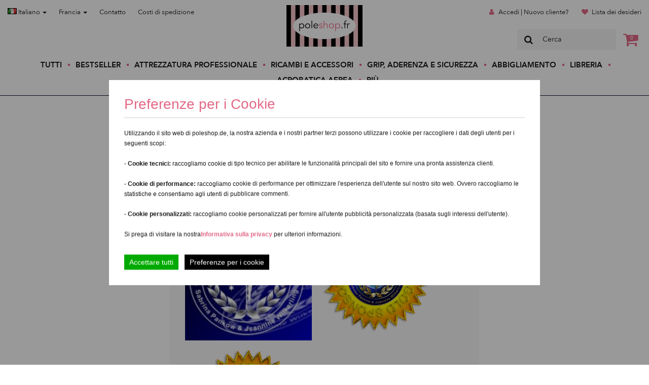

--- FILE ---
content_type: text/html; charset=UTF-8
request_url: https://poleshop.fr/it/Sponsorizzazioni-ed-eventi-_-18.html?product=Sponsorizzazioni%20ed%20eventi
body_size: 7329
content:
<!DOCTYPE html>
<html dir="ltr" xml:lang="it" lang="it">
<head>
<meta http-equiv="X-UA-Compatible" content="IE=edge">
<meta name="viewport" content="width=device-width, initial-scale=1">
<meta http-equiv="Content-Type" content="text/html; charset=UTF-8" />
<meta http-equiv="Content-Style-Type" content="text/css" />
<title>Poleshop.fr  Sponsorizzazioni ed eventi - Poleshop.fr -...</title>

<meta http-equiv="content-language" content="it" /> 
<meta http-equiv="cache-control" content="no-cache" /> 

<meta name="keywords" content="Sponsor, Eventi, poledance competizioni, gare, pole dance, partner" /> 
<meta name="description" content="Poleshop.fr &egrave; sponsor di Poledance Eventi" /> 

<meta name="robots" content="index,follow" />
<meta name="language" content="it" />
<meta name="author" content="Franz Wegener &amp; YiLing Wong" />
<meta name="publisher" content="Wong &amp; Wegener" />
<meta name="company" content="Wong &amp; Wegener" />
<meta name="page-topic" content="Offizieller H&auml;ndler professioneller Marken f&uuml;r Poledance &amp; Aerial-Fitnessger&auml;te" />
<meta name="reply-to" content="info@Poleshop.fr" />
<meta name="distribution" content="global" />
<meta name="revisit-after" content="5" />
<link rel="canonical" href="https://poleshop.fr/it/Sponsorizzazioni-ed-eventi-_-18.html"/>
<link rel="shortcut icon" href="/templates/poleshop/favicon.ico" type="image/x-icon" />
<link rel="apple-touch-icon" href="/templates/poleshop/apple-touch-icon.png" />
<!--
	This OnlineStore is brought to you by XT-Commerce, Community made shopping
	XTC is a free open source e-Commerce System
	created by Mario Zanier & Guido Winger and licensed under GNU/GPL.
	Information and contribution at http://www.xt-commerce.com
-->
<meta name="generator" content="(c) by xtcModified -----|---" />
<base href="https://poleshop.fr/" />
<link rel="stylesheet" href="/templates/poleshop/css/main.css" type="text/css" /><!-- Global Site Tag (gtag.js) - Google Analytics -->
<script>

  </script><script type="text/javascript"><!--

//--></script>
<script src="templates/poleshop/javascript/main.js" type="text/javascript"></script>
<!-- Facebook Pixel Code -->
<script>
function facebookPixels() {
    !function (f, b, e, v, n, t, s) {
        if (f.fbq) return;
        n = f.fbq = function () {
            n.callMethod ?
                n.callMethod.apply(n, arguments) : n.queue.push(arguments)
        };
        if (!f._fbq) f._fbq = n;
        n.push = n;
        n.loaded = !0;
        n.version = '2.0';
        n.queue = [];
        t = b.createElement(e);
        t.async = !0;
        t.src = v;
        s = b.getElementsByTagName(e)[0];
        s.parentNode.insertBefore(t, s)
    }(window,
        document, 'script', 'https://connect.facebook.net/en_US/fbevents.js');
    fbq('init', '1846670885598689'); // Insert your pixel ID here.
    fbq('track', 'PageView');
    
}
function googleEventTracking(eventName, payload) {
    window.dataLayer = window.dataLayer || [];
    window.dataLayer.push({
        'event': eventName,
        'ecommerce': payload
    });
}
function ecommEventTracking(action, eventName, payload) {
    fbq(action, eventName, payload);
    // Push to Google
    if (!(['AddToCart', 'ViewContent'].includes(eventName))) return;

    googleEventName = (eventName == 'AddToCart')? 'add_to_cart' : 'view_item';
    googleEventTracking(googleEventName, {
        currency: payload.currency,
        value: payload.value,
        items: [
            {
                item_id: payload.content_ids[0],
                item_name: payload.content_name ?? '',
                price: payload.value,
                quantity: 1
            }
        ]
    });
}
</script>
<noscript><img height="1" width="1" style="display:none"
src="https://www.facebook.com/tr?id=1846670885598689&ev=PageView&noscript=1"
    /></noscript>
<!-- DO NOT MODIFY -->
<!-- End Facebook Pixel Code -->
<!-- Start of HubSpot Embed Code -->
<!-- <script type="text/javascript" id="hs-script-loader" async defer src="//js.hs-scripts.com/9456341.js"></script>-->
<script>
    function chatWidget() {
        var script = document.createElement('script');
        script.async = true;
        script.defer = true;
        script.setAttribute("type","text/javascript");
        script.setAttribute("id","hs-script-loader");
        script.src = '//js.hs-scripts.com/9456341.js';
        document.head.appendChild(script);
    }
</script>
<!-- End of HubSpot Embed Code --><script>
    $(document).ready(function () {
        var PopupRunner = new ProductPopups('api/latest_orders.php');
        PopupRunner.run();
    });
</script>
    <link rel="preload" href="/templates/poleshop/fonts/AvenirNext-DemiBold-03.ttf" as="font" type="font/ttf" crossorigin="anonymous">
    <link rel="preload" href="/templates/poleshop/fonts/AvenirNext-Medium-06.ttf" as="font" type="font/ttf" crossorigin="anonymous">
    <link rel="preload" href="/templates/poleshop/fonts/AvenirNext-Regular-08.ttf" as="font" type="font/ttf" crossorigin="anonymous">
</head>
<body>
<header class="">
    <nav id="header-nav">
        <div class="nav-wrapper container">
            <div class="row hidden-xs hidden-sm">
                <div class="col-sm-5">
                    <ul class="menu top left">
                        <li class="menu-item">
                            
<div class="dropdown">
<a href="#" type="button" data-toggle="dropdown">
                        <img src="lang/italian/icon.gif" alt="Italiano" width="18" height="12" /> Italiano
                        <span class="caret"></span>
                    </a>
<ul class="dropdown-menu" role="menu">
    <li role="presentation">
                        <a href="https://poleshop.fr/de/Sponsorizzazioni-ed-eventi-_-18.html?product=Sponsorizzazioni%20ed%20eventi">
                            <img src="lang/german/icon.gif" alt="Deutsch" width="18" height="12" /> Deutsch</a>
                    </li><li role="presentation">
                        <a href="https://poleshop.fr/en/Sponsorizzazioni-ed-eventi-_-18.html?product=Sponsorizzazioni%20ed%20eventi">
                            <img src="lang/english/icon.gif" alt="English" width="18" height="12" /> English</a>
                    </li><li role="presentation">
                        <a href="https://poleshop.fr/es/Sponsorizzazioni-ed-eventi-_-18.html?product=Sponsorizzazioni%20ed%20eventi">
                            <img src="lang/espanol/icon.gif" alt="Español" width="18" height="12" /> Español</a>
                    </li>
</ul>
</div>
                        </li>
                        <li class="menu-item">
                            
<style>
.country_li {
    padding: 0px !important;
    width: 100%;
    font-family: "Avenir Next Regular",sans-serif;
    font-size: 1.3rem;
    line-height: 1.8rem;
    color: #1a1919;
}
.country_li:hover {
    background-color: #f5f5f5;
}
.country_li button:hover {
    color: #e36886 !important;
}
.country_menu {
    height: auto;
    max-height: 200px;
    overflow-x: hidden;
}
</style>
<div class="dropdown">
<a href="#" type="button" data-toggle="dropdown">
                        Francia
                        <span class="caret"></span>
                    </a>
<ul class="dropdown-menu country_menu" role="menu">
    <li role="presentation" class="country_li">
                        <form method="post" action="//poleshop.fr/Sponsorizzazioni-ed-eventi-_-18.html?product=Sponsorizzazioni%20ed%20eventi" class="inline">
  <input type="hidden" name="country_id" value="6">
  <button type="submit" name="country_id" value="6" style="text-decoration: none;color:#1a1919;font-size: 1.3rem;" class="btn btn-link">Non-EU</button>
</form></li><li role="presentation" class="country_li">
                        <form method="post" action="//poleshop.fr/Sponsorizzazioni-ed-eventi-_-18.html?product=Sponsorizzazioni%20ed%20eventi" class="inline">
  <input type="hidden" name="country_id" value="14">
  <button type="submit" name="country_id" value="14" style="text-decoration: none;color:#1a1919;font-size: 1.3rem;" class="btn btn-link">Austria</button>
</form></li><li role="presentation" class="country_li">
                        <form method="post" action="//poleshop.fr/Sponsorizzazioni-ed-eventi-_-18.html?product=Sponsorizzazioni%20ed%20eventi" class="inline">
  <input type="hidden" name="country_id" value="21">
  <button type="submit" name="country_id" value="21" style="text-decoration: none;color:#1a1919;font-size: 1.3rem;" class="btn btn-link">Belgio</button>
</form></li><li role="presentation" class="country_li">
                        <form method="post" action="//poleshop.fr/Sponsorizzazioni-ed-eventi-_-18.html?product=Sponsorizzazioni%20ed%20eventi" class="inline">
  <input type="hidden" name="country_id" value="33">
  <button type="submit" name="country_id" value="33" style="text-decoration: none;color:#1a1919;font-size: 1.3rem;" class="btn btn-link">Bulgaria</button>
</form></li><li role="presentation" class="country_li">
                        <form method="post" action="//poleshop.fr/Sponsorizzazioni-ed-eventi-_-18.html?product=Sponsorizzazioni%20ed%20eventi" class="inline">
  <input type="hidden" name="country_id" value="55">
  <button type="submit" name="country_id" value="55" style="text-decoration: none;color:#1a1919;font-size: 1.3rem;" class="btn btn-link">Cipro</button>
</form></li><li role="presentation" class="country_li">
                        <form method="post" action="//poleshop.fr/Sponsorizzazioni-ed-eventi-_-18.html?product=Sponsorizzazioni%20ed%20eventi" class="inline">
  <input type="hidden" name="country_id" value="53">
  <button type="submit" name="country_id" value="53" style="text-decoration: none;color:#1a1919;font-size: 1.3rem;" class="btn btn-link">Croazia</button>
</form></li><li role="presentation" class="country_li">
                        <form method="post" action="//poleshop.fr/Sponsorizzazioni-ed-eventi-_-18.html?product=Sponsorizzazioni%20ed%20eventi" class="inline">
  <input type="hidden" name="country_id" value="57">
  <button type="submit" name="country_id" value="57" style="text-decoration: none;color:#1a1919;font-size: 1.3rem;" class="btn btn-link">Danimarca</button>
</form></li><li role="presentation" class="country_li">
                        <form method="post" action="//poleshop.fr/Sponsorizzazioni-ed-eventi-_-18.html?product=Sponsorizzazioni%20ed%20eventi" class="inline">
  <input type="hidden" name="country_id" value="67">
  <button type="submit" name="country_id" value="67" style="text-decoration: none;color:#1a1919;font-size: 1.3rem;" class="btn btn-link">Estonia</button>
</form></li><li role="presentation" class="country_li">
                        <form method="post" action="//poleshop.fr/Sponsorizzazioni-ed-eventi-_-18.html?product=Sponsorizzazioni%20ed%20eventi" class="inline">
  <input type="hidden" name="country_id" value="72">
  <button type="submit" name="country_id" value="72" style="text-decoration: none;color:#1a1919;font-size: 1.3rem;" class="btn btn-link">Finlandia</button>
</form></li><li role="presentation" class="country_li">
                        <form method="post" action="//poleshop.fr/Sponsorizzazioni-ed-eventi-_-18.html?product=Sponsorizzazioni%20ed%20eventi" class="inline">
  <input type="hidden" name="country_id" value="81">
  <button type="submit" name="country_id" value="81" style="text-decoration: none;color:#1a1919;font-size: 1.3rem;" class="btn btn-link">Germania</button>
</form></li><li role="presentation" class="country_li">
                        <form method="post" action="//poleshop.fr/Sponsorizzazioni-ed-eventi-_-18.html?product=Sponsorizzazioni%20ed%20eventi" class="inline">
  <input type="hidden" name="country_id" value="84">
  <button type="submit" name="country_id" value="84" style="text-decoration: none;color:#1a1919;font-size: 1.3rem;" class="btn btn-link">Grecia</button>
</form></li><li role="presentation" class="country_li">
                        <form method="post" action="//poleshop.fr/Sponsorizzazioni-ed-eventi-_-18.html?product=Sponsorizzazioni%20ed%20eventi" class="inline">
  <input type="hidden" name="country_id" value="103">
  <button type="submit" name="country_id" value="103" style="text-decoration: none;color:#1a1919;font-size: 1.3rem;" class="btn btn-link">Irlanda</button>
</form></li><li role="presentation" class="country_li">
                        <form method="post" action="//poleshop.fr/Sponsorizzazioni-ed-eventi-_-18.html?product=Sponsorizzazioni%20ed%20eventi" class="inline">
  <input type="hidden" name="country_id" value="105">
  <button type="submit" name="country_id" value="105" style="text-decoration: none;color:#1a1919;font-size: 1.3rem;" class="btn btn-link">Italia</button>
</form></li><li role="presentation" class="country_li">
                        <form method="post" action="//poleshop.fr/Sponsorizzazioni-ed-eventi-_-18.html?product=Sponsorizzazioni%20ed%20eventi" class="inline">
  <input type="hidden" name="country_id" value="117">
  <button type="submit" name="country_id" value="117" style="text-decoration: none;color:#1a1919;font-size: 1.3rem;" class="btn btn-link">Lettonia</button>
</form></li><li role="presentation" class="country_li">
                        <form method="post" action="//poleshop.fr/Sponsorizzazioni-ed-eventi-_-18.html?product=Sponsorizzazioni%20ed%20eventi" class="inline">
  <input type="hidden" name="country_id" value="123">
  <button type="submit" name="country_id" value="123" style="text-decoration: none;color:#1a1919;font-size: 1.3rem;" class="btn btn-link">Lituania</button>
</form></li><li role="presentation" class="country_li">
                        <form method="post" action="//poleshop.fr/Sponsorizzazioni-ed-eventi-_-18.html?product=Sponsorizzazioni%20ed%20eventi" class="inline">
  <input type="hidden" name="country_id" value="124">
  <button type="submit" name="country_id" value="124" style="text-decoration: none;color:#1a1919;font-size: 1.3rem;" class="btn btn-link">Lussemburgo</button>
</form></li><li role="presentation" class="country_li">
                        <form method="post" action="//poleshop.fr/Sponsorizzazioni-ed-eventi-_-18.html?product=Sponsorizzazioni%20ed%20eventi" class="inline">
  <input type="hidden" name="country_id" value="132">
  <button type="submit" name="country_id" value="132" style="text-decoration: none;color:#1a1919;font-size: 1.3rem;" class="btn btn-link">Malta</button>
</form></li><li role="presentation" class="country_li">
                        <form method="post" action="//poleshop.fr/Sponsorizzazioni-ed-eventi-_-18.html?product=Sponsorizzazioni%20ed%20eventi" class="inline">
  <input type="hidden" name="country_id" value="150">
  <button type="submit" name="country_id" value="150" style="text-decoration: none;color:#1a1919;font-size: 1.3rem;" class="btn btn-link">Olanda</button>
</form></li><li role="presentation" class="country_li">
                        <form method="post" action="//poleshop.fr/Sponsorizzazioni-ed-eventi-_-18.html?product=Sponsorizzazioni%20ed%20eventi" class="inline">
  <input type="hidden" name="country_id" value="170">
  <button type="submit" name="country_id" value="170" style="text-decoration: none;color:#1a1919;font-size: 1.3rem;" class="btn btn-link">Polonia</button>
</form></li><li role="presentation" class="country_li">
                        <form method="post" action="//poleshop.fr/Sponsorizzazioni-ed-eventi-_-18.html?product=Sponsorizzazioni%20ed%20eventi" class="inline">
  <input type="hidden" name="country_id" value="171">
  <button type="submit" name="country_id" value="171" style="text-decoration: none;color:#1a1919;font-size: 1.3rem;" class="btn btn-link">Portogallo</button>
</form></li><li role="presentation" class="country_li">
                        <form method="post" action="//poleshop.fr/Sponsorizzazioni-ed-eventi-_-18.html?product=Sponsorizzazioni%20ed%20eventi" class="inline">
  <input type="hidden" name="country_id" value="56">
  <button type="submit" name="country_id" value="56" style="text-decoration: none;color:#1a1919;font-size: 1.3rem;" class="btn btn-link">Repubblica Ceca</button>
</form></li><li role="presentation" class="country_li">
                        <form method="post" action="//poleshop.fr/Sponsorizzazioni-ed-eventi-_-18.html?product=Sponsorizzazioni%20ed%20eventi" class="inline">
  <input type="hidden" name="country_id" value="175">
  <button type="submit" name="country_id" value="175" style="text-decoration: none;color:#1a1919;font-size: 1.3rem;" class="btn btn-link">Romania</button>
</form></li><li role="presentation" class="country_li">
                        <form method="post" action="//poleshop.fr/Sponsorizzazioni-ed-eventi-_-18.html?product=Sponsorizzazioni%20ed%20eventi" class="inline">
  <input type="hidden" name="country_id" value="189">
  <button type="submit" name="country_id" value="189" style="text-decoration: none;color:#1a1919;font-size: 1.3rem;" class="btn btn-link">Slovacchia (Repubblica slovacca)</button>
</form></li><li role="presentation" class="country_li">
                        <form method="post" action="//poleshop.fr/Sponsorizzazioni-ed-eventi-_-18.html?product=Sponsorizzazioni%20ed%20eventi" class="inline">
  <input type="hidden" name="country_id" value="190">
  <button type="submit" name="country_id" value="190" style="text-decoration: none;color:#1a1919;font-size: 1.3rem;" class="btn btn-link">Slovenia</button>
</form></li><li role="presentation" class="country_li">
                        <form method="post" action="//poleshop.fr/Sponsorizzazioni-ed-eventi-_-18.html?product=Sponsorizzazioni%20ed%20eventi" class="inline">
  <input type="hidden" name="country_id" value="195">
  <button type="submit" name="country_id" value="195" style="text-decoration: none;color:#1a1919;font-size: 1.3rem;" class="btn btn-link">Spagna</button>
</form></li><li role="presentation" class="country_li">
                        <form method="post" action="//poleshop.fr/Sponsorizzazioni-ed-eventi-_-18.html?product=Sponsorizzazioni%20ed%20eventi" class="inline">
  <input type="hidden" name="country_id" value="203">
  <button type="submit" name="country_id" value="203" style="text-decoration: none;color:#1a1919;font-size: 1.3rem;" class="btn btn-link">Svezia</button>
</form></li><li role="presentation" class="country_li">
                        <form method="post" action="//poleshop.fr/Sponsorizzazioni-ed-eventi-_-18.html?product=Sponsorizzazioni%20ed%20eventi" class="inline">
  <input type="hidden" name="country_id" value="97">
  <button type="submit" name="country_id" value="97" style="text-decoration: none;color:#1a1919;font-size: 1.3rem;" class="btn btn-link">Ungheria</button>
</form></li>
</ul>
</div>
                        </li>
                        <li class="menu-item"><a href="https://poleshop.fr/it/Contatti-_-7.html">Contatto</a></li>
                        <li class="menu-item">
                            <a rel="nofollow" target="_blank" href="https://poleshop.fr/it/popup_content.php?coID=1&amp;KeepThis=true&amp;TB_iframe=true&amp;height=400&amp;width=600&amp;posy=10" title="Information" class="thickbox">Costi di spedizione</a>                        </li>
                    </ul>
                </div>
                <div class="col-sm-2">
                    <a class="header-brand" style="background-image: url(https://poleshop.fr/templates/poleshop/images/logo-ps-fr.svg);" href="https://poleshop.fr/it/">
                        Poleshop.de
                    </a>
                </div>
                <div class="col-sm-5">
                    <ul class="menu top right">
                                                                        <li class="menu-item">
                            <span class="icon-user"></span>
                            <a href="https://poleshop.fr/it/login.php">Accedi | Nuovo cliente?</a>
                        </li>
                                                                        <li class="menu-item">
                            <span class="icon-heart"></span>
                            <a href="https://poleshop.fr/it/wishlist.php">Lista dei desideri</a>
                        </li>
                    </ul>
                    <div id="header-search">
                        
<form id="quick_find" method="get" action="https://poleshop.fr/filter.php">
<span class="mainsearchbox"><span class="icon-search"></span><input type="text" name="keywords" value="Cerca" style="width:160px;" maxlength="30" onfocus="if(this.value==this.defaultValue) this.value='';" onblur="if(this.value=='') this.value=this.defaultValue;" /></span>
</form>
                        <div class="header-basket">
                            <a href="https://poleshop.fr/it/shopping_cart.php"><span class="icon-basket"><span class="cart-amount">0</span></span></a>
                        </div>
                    </div>
                </div>
            </div>
            <div class="row visible-xs visible-sm" id="header-mobile">
                <div class="col-xs-12">
                    <a class="header-brand-mobile" style="background-image: url(https://poleshop.fr/templates/poleshop/images/logo-ps-fr.svg);" href="https://poleshop.fr/it/">
                        Poleshop.de
                    </a>
                    <ul class="menu top">
                        <li class="menu-item">
                            
<div class="dropdown">
<a href="#" type="button" data-toggle="dropdown">
                        <img src="lang/italian/icon.gif" alt="Italiano" width="18" height="12" /> Italiano
                        <span class="caret"></span>
                    </a>
<ul class="dropdown-menu" role="menu">
    <li role="presentation">
                        <a href="https://poleshop.fr/de/Sponsorizzazioni-ed-eventi-_-18.html?product=Sponsorizzazioni%20ed%20eventi">
                            <img src="lang/german/icon.gif" alt="Deutsch" width="18" height="12" /> Deutsch</a>
                    </li><li role="presentation">
                        <a href="https://poleshop.fr/en/Sponsorizzazioni-ed-eventi-_-18.html?product=Sponsorizzazioni%20ed%20eventi">
                            <img src="lang/english/icon.gif" alt="English" width="18" height="12" /> English</a>
                    </li><li role="presentation">
                        <a href="https://poleshop.fr/es/Sponsorizzazioni-ed-eventi-_-18.html?product=Sponsorizzazioni%20ed%20eventi">
                            <img src="lang/espanol/icon.gif" alt="Español" width="18" height="12" /> Español</a>
                    </li>
</ul>
</div>
                        </li>
                        <li class="menu-item">
                            
<style>
.country_li {
    padding: 0px !important;
    width: 100%;
    font-family: "Avenir Next Regular",sans-serif;
    font-size: 1.3rem;
    line-height: 1.8rem;
    color: #1a1919;
}
.country_li:hover {
    background-color: #f5f5f5;
}
.country_li button:hover {
    color: #e36886 !important;
}
.country_menu {
    height: auto;
    max-height: 200px;
    overflow-x: hidden;
}
</style>
<div class="dropdown">
<a href="#" type="button" data-toggle="dropdown">
                        Francia
                        <span class="caret"></span>
                    </a>
<ul class="dropdown-menu country_menu" role="menu">
    <li role="presentation" class="country_li">
                        <form method="post" action="//poleshop.fr/Sponsorizzazioni-ed-eventi-_-18.html?product=Sponsorizzazioni%20ed%20eventi" class="inline">
  <input type="hidden" name="country_id" value="6">
  <button type="submit" name="country_id" value="6" style="text-decoration: none;color:#1a1919;font-size: 1.3rem;" class="btn btn-link">Non-EU</button>
</form></li><li role="presentation" class="country_li">
                        <form method="post" action="//poleshop.fr/Sponsorizzazioni-ed-eventi-_-18.html?product=Sponsorizzazioni%20ed%20eventi" class="inline">
  <input type="hidden" name="country_id" value="14">
  <button type="submit" name="country_id" value="14" style="text-decoration: none;color:#1a1919;font-size: 1.3rem;" class="btn btn-link">Austria</button>
</form></li><li role="presentation" class="country_li">
                        <form method="post" action="//poleshop.fr/Sponsorizzazioni-ed-eventi-_-18.html?product=Sponsorizzazioni%20ed%20eventi" class="inline">
  <input type="hidden" name="country_id" value="21">
  <button type="submit" name="country_id" value="21" style="text-decoration: none;color:#1a1919;font-size: 1.3rem;" class="btn btn-link">Belgio</button>
</form></li><li role="presentation" class="country_li">
                        <form method="post" action="//poleshop.fr/Sponsorizzazioni-ed-eventi-_-18.html?product=Sponsorizzazioni%20ed%20eventi" class="inline">
  <input type="hidden" name="country_id" value="33">
  <button type="submit" name="country_id" value="33" style="text-decoration: none;color:#1a1919;font-size: 1.3rem;" class="btn btn-link">Bulgaria</button>
</form></li><li role="presentation" class="country_li">
                        <form method="post" action="//poleshop.fr/Sponsorizzazioni-ed-eventi-_-18.html?product=Sponsorizzazioni%20ed%20eventi" class="inline">
  <input type="hidden" name="country_id" value="55">
  <button type="submit" name="country_id" value="55" style="text-decoration: none;color:#1a1919;font-size: 1.3rem;" class="btn btn-link">Cipro</button>
</form></li><li role="presentation" class="country_li">
                        <form method="post" action="//poleshop.fr/Sponsorizzazioni-ed-eventi-_-18.html?product=Sponsorizzazioni%20ed%20eventi" class="inline">
  <input type="hidden" name="country_id" value="53">
  <button type="submit" name="country_id" value="53" style="text-decoration: none;color:#1a1919;font-size: 1.3rem;" class="btn btn-link">Croazia</button>
</form></li><li role="presentation" class="country_li">
                        <form method="post" action="//poleshop.fr/Sponsorizzazioni-ed-eventi-_-18.html?product=Sponsorizzazioni%20ed%20eventi" class="inline">
  <input type="hidden" name="country_id" value="57">
  <button type="submit" name="country_id" value="57" style="text-decoration: none;color:#1a1919;font-size: 1.3rem;" class="btn btn-link">Danimarca</button>
</form></li><li role="presentation" class="country_li">
                        <form method="post" action="//poleshop.fr/Sponsorizzazioni-ed-eventi-_-18.html?product=Sponsorizzazioni%20ed%20eventi" class="inline">
  <input type="hidden" name="country_id" value="67">
  <button type="submit" name="country_id" value="67" style="text-decoration: none;color:#1a1919;font-size: 1.3rem;" class="btn btn-link">Estonia</button>
</form></li><li role="presentation" class="country_li">
                        <form method="post" action="//poleshop.fr/Sponsorizzazioni-ed-eventi-_-18.html?product=Sponsorizzazioni%20ed%20eventi" class="inline">
  <input type="hidden" name="country_id" value="72">
  <button type="submit" name="country_id" value="72" style="text-decoration: none;color:#1a1919;font-size: 1.3rem;" class="btn btn-link">Finlandia</button>
</form></li><li role="presentation" class="country_li">
                        <form method="post" action="//poleshop.fr/Sponsorizzazioni-ed-eventi-_-18.html?product=Sponsorizzazioni%20ed%20eventi" class="inline">
  <input type="hidden" name="country_id" value="81">
  <button type="submit" name="country_id" value="81" style="text-decoration: none;color:#1a1919;font-size: 1.3rem;" class="btn btn-link">Germania</button>
</form></li><li role="presentation" class="country_li">
                        <form method="post" action="//poleshop.fr/Sponsorizzazioni-ed-eventi-_-18.html?product=Sponsorizzazioni%20ed%20eventi" class="inline">
  <input type="hidden" name="country_id" value="84">
  <button type="submit" name="country_id" value="84" style="text-decoration: none;color:#1a1919;font-size: 1.3rem;" class="btn btn-link">Grecia</button>
</form></li><li role="presentation" class="country_li">
                        <form method="post" action="//poleshop.fr/Sponsorizzazioni-ed-eventi-_-18.html?product=Sponsorizzazioni%20ed%20eventi" class="inline">
  <input type="hidden" name="country_id" value="103">
  <button type="submit" name="country_id" value="103" style="text-decoration: none;color:#1a1919;font-size: 1.3rem;" class="btn btn-link">Irlanda</button>
</form></li><li role="presentation" class="country_li">
                        <form method="post" action="//poleshop.fr/Sponsorizzazioni-ed-eventi-_-18.html?product=Sponsorizzazioni%20ed%20eventi" class="inline">
  <input type="hidden" name="country_id" value="105">
  <button type="submit" name="country_id" value="105" style="text-decoration: none;color:#1a1919;font-size: 1.3rem;" class="btn btn-link">Italia</button>
</form></li><li role="presentation" class="country_li">
                        <form method="post" action="//poleshop.fr/Sponsorizzazioni-ed-eventi-_-18.html?product=Sponsorizzazioni%20ed%20eventi" class="inline">
  <input type="hidden" name="country_id" value="117">
  <button type="submit" name="country_id" value="117" style="text-decoration: none;color:#1a1919;font-size: 1.3rem;" class="btn btn-link">Lettonia</button>
</form></li><li role="presentation" class="country_li">
                        <form method="post" action="//poleshop.fr/Sponsorizzazioni-ed-eventi-_-18.html?product=Sponsorizzazioni%20ed%20eventi" class="inline">
  <input type="hidden" name="country_id" value="123">
  <button type="submit" name="country_id" value="123" style="text-decoration: none;color:#1a1919;font-size: 1.3rem;" class="btn btn-link">Lituania</button>
</form></li><li role="presentation" class="country_li">
                        <form method="post" action="//poleshop.fr/Sponsorizzazioni-ed-eventi-_-18.html?product=Sponsorizzazioni%20ed%20eventi" class="inline">
  <input type="hidden" name="country_id" value="124">
  <button type="submit" name="country_id" value="124" style="text-decoration: none;color:#1a1919;font-size: 1.3rem;" class="btn btn-link">Lussemburgo</button>
</form></li><li role="presentation" class="country_li">
                        <form method="post" action="//poleshop.fr/Sponsorizzazioni-ed-eventi-_-18.html?product=Sponsorizzazioni%20ed%20eventi" class="inline">
  <input type="hidden" name="country_id" value="132">
  <button type="submit" name="country_id" value="132" style="text-decoration: none;color:#1a1919;font-size: 1.3rem;" class="btn btn-link">Malta</button>
</form></li><li role="presentation" class="country_li">
                        <form method="post" action="//poleshop.fr/Sponsorizzazioni-ed-eventi-_-18.html?product=Sponsorizzazioni%20ed%20eventi" class="inline">
  <input type="hidden" name="country_id" value="150">
  <button type="submit" name="country_id" value="150" style="text-decoration: none;color:#1a1919;font-size: 1.3rem;" class="btn btn-link">Olanda</button>
</form></li><li role="presentation" class="country_li">
                        <form method="post" action="//poleshop.fr/Sponsorizzazioni-ed-eventi-_-18.html?product=Sponsorizzazioni%20ed%20eventi" class="inline">
  <input type="hidden" name="country_id" value="170">
  <button type="submit" name="country_id" value="170" style="text-decoration: none;color:#1a1919;font-size: 1.3rem;" class="btn btn-link">Polonia</button>
</form></li><li role="presentation" class="country_li">
                        <form method="post" action="//poleshop.fr/Sponsorizzazioni-ed-eventi-_-18.html?product=Sponsorizzazioni%20ed%20eventi" class="inline">
  <input type="hidden" name="country_id" value="171">
  <button type="submit" name="country_id" value="171" style="text-decoration: none;color:#1a1919;font-size: 1.3rem;" class="btn btn-link">Portogallo</button>
</form></li><li role="presentation" class="country_li">
                        <form method="post" action="//poleshop.fr/Sponsorizzazioni-ed-eventi-_-18.html?product=Sponsorizzazioni%20ed%20eventi" class="inline">
  <input type="hidden" name="country_id" value="56">
  <button type="submit" name="country_id" value="56" style="text-decoration: none;color:#1a1919;font-size: 1.3rem;" class="btn btn-link">Repubblica Ceca</button>
</form></li><li role="presentation" class="country_li">
                        <form method="post" action="//poleshop.fr/Sponsorizzazioni-ed-eventi-_-18.html?product=Sponsorizzazioni%20ed%20eventi" class="inline">
  <input type="hidden" name="country_id" value="175">
  <button type="submit" name="country_id" value="175" style="text-decoration: none;color:#1a1919;font-size: 1.3rem;" class="btn btn-link">Romania</button>
</form></li><li role="presentation" class="country_li">
                        <form method="post" action="//poleshop.fr/Sponsorizzazioni-ed-eventi-_-18.html?product=Sponsorizzazioni%20ed%20eventi" class="inline">
  <input type="hidden" name="country_id" value="189">
  <button type="submit" name="country_id" value="189" style="text-decoration: none;color:#1a1919;font-size: 1.3rem;" class="btn btn-link">Slovacchia (Repubblica slovacca)</button>
</form></li><li role="presentation" class="country_li">
                        <form method="post" action="//poleshop.fr/Sponsorizzazioni-ed-eventi-_-18.html?product=Sponsorizzazioni%20ed%20eventi" class="inline">
  <input type="hidden" name="country_id" value="190">
  <button type="submit" name="country_id" value="190" style="text-decoration: none;color:#1a1919;font-size: 1.3rem;" class="btn btn-link">Slovenia</button>
</form></li><li role="presentation" class="country_li">
                        <form method="post" action="//poleshop.fr/Sponsorizzazioni-ed-eventi-_-18.html?product=Sponsorizzazioni%20ed%20eventi" class="inline">
  <input type="hidden" name="country_id" value="195">
  <button type="submit" name="country_id" value="195" style="text-decoration: none;color:#1a1919;font-size: 1.3rem;" class="btn btn-link">Spagna</button>
</form></li><li role="presentation" class="country_li">
                        <form method="post" action="//poleshop.fr/Sponsorizzazioni-ed-eventi-_-18.html?product=Sponsorizzazioni%20ed%20eventi" class="inline">
  <input type="hidden" name="country_id" value="203">
  <button type="submit" name="country_id" value="203" style="text-decoration: none;color:#1a1919;font-size: 1.3rem;" class="btn btn-link">Svezia</button>
</form></li><li role="presentation" class="country_li">
                        <form method="post" action="//poleshop.fr/Sponsorizzazioni-ed-eventi-_-18.html?product=Sponsorizzazioni%20ed%20eventi" class="inline">
  <input type="hidden" name="country_id" value="97">
  <button type="submit" name="country_id" value="97" style="text-decoration: none;color:#1a1919;font-size: 1.3rem;" class="btn btn-link">Ungheria</button>
</form></li>
</ul>
</div>
                        </li>

                    </ul>
                </div>
            </div>
            <div class="row">
                <div class="col-xs-12">
                    <div id="main-nav">
                        <div class="menu-spacer"></div>
                        <div class="header-secondary-mobile">
                            <span class="line-secondary"></span>
                            <div class="row">
                                <div class="col-xs-5">
                                    <ul class="menu top left">
                                        <li class="menu-item"><a href="https://poleshop.fr/it/Contatti-_-7.html">Contatto</a></li>
                                        <li class="menu-item">
                                            <a rel="nofollow" target="_blank" href="https://poleshop.fr/it/popup_content.php?coID=1&amp;KeepThis=true&amp;TB_iframe=true&amp;height=400&amp;width=600&amp;posy=10" title="Information" class="thickbox">Costi di spedizione</a>                                        </li>
                                    </ul>
                                </div>
                                <div class="col-xs-7">
                                    <ul class="menu top right">
                                                                                                                        <li class="menu-item">
                                            <span class="icon-user"></span>
                                            <a href="https://poleshop.fr/it/login.php">Accedi | Nuovo cliente?</a>
                                        </li>
                                                                                                                        <li class="menu-item">
                                            <span class="icon-heart"></span>
                                            <a href="https://poleshop.fr/it/wishlist.php">Lista dei desideri</a>
                                        </li>
                                    </ul>
                                </div>
                            </div>
                            <span class="line-secondary"></span>
                        </div>
                        <ul class="menu">
                            <li class="menu-item"><a href="https://poleshop.fr/it/filter.php">Tutti</a></li>
                                                            <li class="menu-item"><a href="https://poleshop.fr/it/Bestseller---25.html">Bestseller</a></li>
                                                            <li class="menu-item"><a href="https://poleshop.fr/it/Attrezzatura-professionale---1.html">Attrezzatura professionale</a></li>
                                                            <li class="menu-item"><a href="https://poleshop.fr/it/Ricambi-e-accessori---2.html">Ricambi e accessori</a></li>
                                                            <li class="menu-item"><a href="https://poleshop.fr//it/page.php?page=CategoryTeaser&amp;cId=24">Grip, aderenza e sicurezza</a></li>
                                                            <li class="menu-item"><a href="https://poleshop.fr//it/page.php?page=CategoryTeaser&amp;cId=3">Abbigliamento</a></li>
                                                            <li class="menu-item"><a href="https://poleshop.fr/it/Libreria---19.html">Libreria</a></li>
                                                            <li class="menu-item"><a href="https://poleshop.fr/it/Acrobatica-aerea---26.html">Acrobatica aerea</a></li>
                                                        <li class="menu-item menu-item-sub-menu">
                                <a href="#">Più</a>
                                <ul class="sub-menu">
                                    <li class="menu-item"><a href="https://poleshop.fr/it/Contatti-_-7.html?product=Contatti">Contatti</a></li><li class="menu-item"><a href="https://poleshop.fr/it/Corsi-online-di-Poledance-_-23.html?product=Corsi online di Poledance">Corsi online di Poledance</a></li><li class="menu-item"><a href="https://poleshop.fr/it/Sicurezza-durante-la-Pole-Dance-_-21.html?product=Sicurezza durante la Pole Dance">Sicurezza durante la Pole Dance</a></li><li class="menu-item"><a href="https://poleshop.fr/it/Pole-Finder-_-12.html?product=Pole-Finder">Pole-Finder</a></li><li class="menu-item"><a href="https://poleshop.fr/it/FAQ-Domande-frequenti-_-10.html?product=FAQ - Domande frequenti">FAQ - Domande frequenti</a></li><li class="menu-item"><a href="https://poleshop.fr/it/Sponsorizzazioni-ed-eventi-_-18.html?product=Sponsorizzazioni ed eventi">Sponsorizzazioni ed eventi</a></li>
                                </ul>
                            </li>
                        </ul>
                        <div class="button-nav">
                            <span></span>
                            <span></span>
                            <span></span>
                        </div>
                        <div id="header-search-mobile">
                            <div class="header-search-mobile-box">
                                
<form id="quick_find" method="get" action="https://poleshop.fr/filter.php">
<span class="mainsearchbox"><span class="icon-search"></span><input type="text" name="keywords" value="Cerca" style="width:160px;" maxlength="30" onfocus="if(this.value==this.defaultValue) this.value='';" onblur="if(this.value=='') this.value=this.defaultValue;" /></span>
</form>
                                <div class="close-header-search-mobile-box">
                                    <span></span>
                                    <span></span>
                                </div>
                            </div>
                            <div class="toggle-header-search-mobile-box">
                                <span class="icon-search"></span>
                            </div>
                            <div class="header-basket">
                                <a href="https://poleshop.fr/it/shopping_cart.php"><span class="icon-basket"><span class="cart-amount">0</span></span></a>
                            </div>
                        </div>
                    </div>
                </div>
            </div>
        </div>
    </nav>
</header>

<section class="page-content">
    
    <div class="container main-container login-form-container">
    <div class="row">
        <div class="col-lg-6 col-lg-offset-3 col-md-8 col-md-offset-2">
            <div class="boxbodygray">
                                <div class="section-heading">
                    <h2>Poleshop.fr &#8211; Sponsorizzazioni ed eventi</h2>
                </div>
                                <p>Qui a Poleshop amiamo promuovere eventi e competizioni!<br />
Vorresti che sponsorizzassimo un tuo evento? Scrivici a info(chiocciola)Poleshop.fr.</p>
<p>Sponsorizziamo i seguenti eventi:</p>
<p><a target="_blank" href="http://www.miss-poledance-germany.de/"><img src="https://Poleshop.fr/templates/xtc5/img/Miss-Pole-Dance-Germany-2013.jpg" alt="Poleshop.fr sponsor Miss Pole Dance Germany 2013" title="Poleshop.fr sponsor Miss Pole Dance Germany 2013" height="250" width="250" /></a> <a href="http://www.poledanceglobe.com/" target="_blank"><img alt="Sponsoring Miss &amp; Mister Pole Dance Globe 2015" title="Sponsor of Miss &amp; Mister Poledance Globe 2015" src="https://Poleshop.fr/images/MPD_Globe_Gold_Sponsor_Logo_2015.png" height="250" border="0" width="250" /></a><a href="http://www.miss-poledance-germany.de/" target="_blank"><img alt="Sponsoring Miss &amp; Mister Pole Dance Germany 2015" title="Sponsor of Miss &amp; Mister Poledance Germany 2015" src="https://Poleshop.fr/images/MPDG_Gold_Sponsor_Logo_2015.png" height="250" border="0" width="250" /></a></p>
<p>&nbsp;<a href="http://www.miss-crazypole.de/crazy-pole-cup-2013/platzierung/"><img src="https://Poleshop.fr/templates/xtc5/img/Miss-Crazy-Pole-2013-Logo.png" alt="Poleshop.fr sponsor Miss Crazy Pole Germany 2013" title="Poleshop.fr sponsor Miss Crazy Pole Germany 2013" height="250" width="250" /></a>&nbsp; <a target="_blank" href="http://www.miss-crazypole.de/"><img alt="Crazy Pole Cup 2014" src="/images/Crazy Pole Sponsor 2014 Poleshop.png" height="250" width="250" /></a><a href="http://www.crazypole-battle.com"><img alt="" src="/images/CrazyPoleCup_2015_small.png" height="263" width="260" /><img alt="" src="/images/logo.png" height="202" width="199" /></a></p>
<p><a href="http://www.crazypole-battle.com"><img src="/images/CPBSponsor-PoleshopDe.jpeg" height="250" width="250" alt="" /></a></p>
<p><a target="_blank" href="http://www.battleofthepole.com/"><img alt="Battle of the Pole 2014" src="/images/Battle of the Pole_banner_logo.jpg" height="107" width="500" /></a></p>
<p><a href="http://www.battleofthepole.com/2015-22405664"><img src="/images/Banner-BoP-2015.jpg" alt="" height="106" width="500" /></a></p>
<p>&nbsp;<a href="http://deutschepolesportmeisterschaft.de/"><img alt="" src="/images/Deutsche-Polesport-Meisterschaft-sml.jpg" height="447" width="500" /></a></p>
<p><a href="http://deutschepolesportmeisterschaft.de/"><img src="/images/DPSM2017-poleshopde-sponsor.jpg" height="290" width="580" alt="" /></a></p>
<p><a href="http://odps.de/"><img alt="" src="/images/Logo-ODPS.jpg" height="136" width="300" /></a></p>
<p><a href="http://www.steelonfire.de/"><img alt="" src="/images/SOF Gold Sponsor_sm.jpg" height="197" width="593" /></a></p>
<p><a href="http://www.tanz-giessen.de/events/taf-german-masters/"><img alt="" src="/images/PoleshopDe_TAF_German_Masters.jpg" height="177" width="177" /></a></p>
<p>&nbsp;</p>
<h1><a href="http://polecamp.de  "><strong>POLECAMP.DE</strong></a></h1>
<p><strong><img src="/images/poleshopde-poledance-sponsor.png" alt="Poleshop.fr Proud Supporter of Pole Athletics since 2011" height="640" width="800" /></strong></p>                <p><a class="btn btn-default" href="javascript:history.back(1)">Indietro</a></p>
            </div>
        </div>
    </div>
</div>
    
    
    
    
        
</section>
<footer id="footer">
    <div class="footer-light">
        <div class="container">
            <div class="row">
                <div class="col-xs-12">
                    <div class="payment-methods">
                        <div class="payment-method"><img src="templates/poleshop/images/ec.png"></div>
                        <div class="payment-method"><img src="templates/poleshop/images/mastercard.png"></div>
                        <div class="payment-method"><img src="templates/poleshop/images/visa.png"></div>
                        <div class="payment-method"><img src="templates/poleshop/images/american-express.png"></div>
                        <div class="payment-method"><img src="templates/poleshop/images/paypal.png"></div>
                        <div class="payment-method"><img src="templates/poleshop/images/giropay.png"></div>
                        <div class="payment-method"><img src="templates/poleshop/images/riverty.svg" height="20px"></div>
                        <div class="payment-method"><img src="templates/poleshop/images/sepa.svg"></div>
                        <div class="payment-method"><img src="templates/poleshop/images/sofortueberweisung.png"></div>
                    </div>
                </div>
            </div>
        </div>
    </div>
    <div class="footer-black">
        <div class="container">
            <div class="row">
                <div class="col-md-6 col-lg-4">
                    <h5>I nostri servizi</h5>
                    <ul>
                        <li class="menu-item"><a href="https://poleshop.fr/it/Contatti-_-7.html?product=Contatti">Contatti</a></li><li class="menu-item"><a href="https://poleshop.fr/it/Corsi-online-di-Poledance-_-23.html?product=Corsi online di Poledance">Corsi online di Poledance</a></li><li class="menu-item"><a href="https://poleshop.fr/it/Sicurezza-durante-la-Pole-Dance-_-21.html?product=Sicurezza durante la Pole Dance">Sicurezza durante la Pole Dance</a></li><li class="menu-item"><a href="https://poleshop.fr/it/Pole-Finder-_-12.html?product=Pole-Finder">Pole-Finder</a></li><li class="menu-item"><a href="https://poleshop.fr/it/FAQ-Domande-frequenti-_-10.html?product=FAQ - Domande frequenti">FAQ - Domande frequenti</a></li><li class="menu-item"><a href="https://poleshop.fr/it/Sponsorizzazioni-ed-eventi-_-18.html?product=Sponsorizzazioni ed eventi">Sponsorizzazioni ed eventi</a></li>
                    </ul>
                </div>
                <div class="col-md-6 col-lg-4">
                    <h5>Informazioni</h5>
                    <ul>
                        <li class="menu-item"><a href="https://poleshop.fr/it/Sitemap-_-8.html?product=Sitemap">Sitemap</a></li><li class="menu-item"><a href="https://poleshop.fr/it/Spese-di-spedizione-_-1.html?product=Spese di spedizione">Spese di spedizione</a></li><li class="menu-item"><a href="https://poleshop.fr/it/Tempi-di-consegna-_-24.html?product=Tempi di consegna">Tempi di consegna</a></li><li class="menu-item"><a href="https://poleshop.fr/it/Link-di-affiliazione-_-26.html?product=Link di affiliazione">Link di affiliazione</a></li><li class="menu-item"><a href="https://poleshop.fr/it/Guestbook-Recensioni-_-19.html?product=Guestbook &amp; Recensioni=">Guestbook &amp; Recensioni</a></li>
                    </ul>
                </div>
                <div class="col-md-6 col-lg-4">
                    <h5>Informazioni legali</h5>
                    <ul>
                        <li class="menu-item"><a href="https://poleshop.fr/it/Diritto-di-revoca-_-9.html?product=Diritto di revoca">Diritto di revoca</a></li><li class="menu-item"><a href="https://poleshop.fr/it/Imprint-_-4.html?product=Imprint">Imprint</a></li><li class="menu-item"><a href="https://poleshop.fr/it/Informativa-sulla-privacy-_-2.html?product=Informativa sulla privacy">Informativa sulla privacy</a></li><li class="menu-item"><a href="https://poleshop.fr/it/Condizioni-di-utilizzo-_-3.html?product=Condizioni di utilizzo">Condizioni di utilizzo</a></li>
                    </ul>
                </div>
                <div class="col-md-12">
                    <div class="socials-and-disclaimer">
                        <div class="row">
                            <div class="col-lg-3">
                                <div class="socials">
                                    <!--<a href="#"><span class="icon-twitter"></span></a>-->
                                    <a target="_blank" href="https://www.facebook.com/PoleShop.De"><span class="icon-facebook"></span></a>
                                    <a target="_blank" href="https://www.instagram.com/poleshop_de/"><span class="icon-instagram"></span></a>
                                </div>
                            </div>
                            <div class="col-lg-9">
                                <div class="disclaimer">
                                    PoleShop.De - Pole Dance Stangen, Pole Dancing Equipment und Sport- und Fitness
                                    Kleidung © 2010 - 2026                                </div>
                            </div>
                        </div>
                    </div>
                </div>
            </div>
        </div>
    </div>
</footer><div class="copyright"><a href="http://www.modified-shop.org" target="_blank">xtcModified</a>&nbsp;&copy;2026&nbsp;provides no warranty and is redistributable under the <a href="http://www.fsf.org/licensing/licenses/gpl.txt" target="_blank">GNU General Public License</a><br />eCommerce Engine 2006 based on <a href="http://www.xt-commerce.com/" rel="nofollow" target="_blank">xt:Commerce</a></div><div class="parseTime">Parse Time: 0.016s</div><script type="text/javascript">
    function googleTagmanagerStart() {
        (function (w, d, s, l, i) {
            w[l] = w[l] || [];
            w[l].push({
                'gtm.start':
                    new Date().getTime(), event: 'gtm.js'
            });
            var f = d.getElementsByTagName(s)[0],
                j = d.createElement(s), dl = l != 'dataLayer' ? '&l=' + l : '';
            j.async = true;
            j.src =
                'https://www.googletagmanager.com/gtm.js?id=' + i + dl;
            f.parentNode.insertBefore(j, f);
        })(window, document, 'script', 'dataLayer', 'GTM-KSG8QQ5');
    }

    window.dataLayer = window.dataLayer || [];
    function gtag(){
        dataLayer.push(arguments);
    }

    gtag('consent', 'default', {
        'ad_storage': 'denied',
        'ad_user_data': 'denied',
        'ad_personalization': 'denied',
        'analytics_storage': 'denied'
    });

    function consentGrantedAnalytics() {
        window.dataLayer = window.dataLayer || [];
        window.dataLayer.push({
            'event': 'cookieconsent',
            'cookieconsent': {
                'level': 2,
                'group': 'personalized'
            }
        });
        gtag('consent', 'update', {
            'ad_storage': 'granted',
            'analytics_storage': 'granted'
        });
    }

    function consentGrantedPersonalization() {
        window.dataLayer = window.dataLayer || [];
            window.dataLayer.push({
                'event': 'cookieconsent',
                'cookieconsent': {
                    'level': 3,
                    'group': 'personalized'
                }
            });

        gtag('consent', 'update', {
            'ad_user_data': 'granted',
            'ad_personalization': 'granted'
        });
    }


</script>
<!-- Google Code for Remarketing Tag -->
<!--------------------------------------------------
Remarketing tags may not be associated with personally identifiable information or placed on pages related to sensitive categories. See more information and instructions on how to setup the tag on: http://google.com/ads/remarketingsetup
--------------------------------------------------->
<script type = "text/javascript" >

var google_tag_params = {
        ecomm_pagetype: 'other'

};
function googleDynRemarketing() {
    var script = document.createElement('script');
    script.async = true;
    script.src = 'https://www.googleadservices.com/pagead/conversion.js';
    document.head.appendChild(script);
}
var google_conversion_id = 1027542592;
var google_custom_params = window.google_tag_params;
var google_remarketing_only = true;
</script>
</body></html>

--- FILE ---
content_type: text/javascript
request_url: https://poleshop.fr/templates/poleshop/javascript/main.js
body_size: 149354
content:
if(((e,t)=>{function L(e,t){return t.toUpperCase()}function q(){o.addEventListener?(o.removeEventListener("DOMContentLoaded",H,!1),e.removeEventListener("load",H,!1)):(o.detachEvent("onreadystatechange",H),e.detachEvent("onload",H))}var n,i=typeof t,o=e.document,a=e.location,s=e.jQuery,u=e.$,l={},c=[],p="1.9.1",f=c.concat,d=c.push,h=c.slice,g=c.indexOf,m=l.toString,y=l.hasOwnProperty,v=p.trim,b=function(e,t){return new b.fn.init(e,t,r)},x=/[+-]?(?:\d*\.|)\d+(?:[eE][+-]?\d+|)/.source,w=/\S+/g,T=/^[\s\uFEFF\xA0]+|[\s\uFEFF\xA0]+$/g,N=/^(?:(<[\w\W]+>)[^>]*|#([\w-]*))$/,C=/^<(\w+)\s*\/?>(?:<\/\1>|)$/,k=/^[\],:{}\s]*$/,E=/(?:^|:|,)(?:\s*\[)+/g,S=/\\(?:["\\\/bfnrt]|u[\da-fA-F]{4})/g,A=/"[^"\\\r\n]*"|true|false|null|-?(?:\d+\.|)\d+(?:[eE][+-]?\d+|)/g,j=/^-ms-/,D=/-([\da-z])/gi,H=function(e){!o.addEventListener&&"load"!==e.type&&"complete"!==o.readyState||(q(),b.ready())};function M(e){var t=e.length,n=b.type(e);return!b.isWindow(e)&&(!(1!==e.nodeType||!t)||"array"===n||"function"!==n&&(0===t||"number"==typeof t&&0<t&&t-1 in e))}b.fn=b.prototype={jquery:p,constructor:b,init:function(e,n,r){var i,a;if(e){if("string"!=typeof e)return e.nodeType?(this.context=this[0]=e,this.length=1,this):b.isFunction(e)?r.ready(e):(e.selector!==t&&(this.selector=e.selector,this.context=e.context),b.makeArray(e,this));if(!(i="<"===e.charAt(0)&&">"===e.charAt(e.length-1)&&3<=e.length?[null,e,null]:N.exec(e))||!i[1]&&n)return(!n||n.jquery?n||r:this.constructor(n)).find(e);if(i[1]){if(n=n instanceof b?n[0]:n,b.merge(this,b.parseHTML(i[1],n&&n.nodeType?n.ownerDocument||n:o,!0)),C.test(i[1])&&b.isPlainObject(n))for(i in n)b.isFunction(this[i])?this[i](n[i]):this.attr(i,n[i])}else{if((a=o.getElementById(i[2]))&&a.parentNode){if(a.id!==i[2])return r.find(e);this.length=1,this[0]=a}this.context=o,this.selector=e}}return this},selector:"",length:0,size:function(){return this.length},toArray:function(){return h.call(this)},get:function(e){return null==e?this.toArray():e<0?this[this.length+e]:this[e]},pushStack:function(e){e=b.merge(this.constructor(),e);return e.prevObject=this,e.context=this.context,e},each:function(e,t){return b.each(this,e,t)},ready:function(e){return b.ready.promise().done(e),this},slice:function(){return this.pushStack(h.apply(this,arguments))},first:function(){return this.eq(0)},last:function(){return this.eq(-1)},eq:function(e){var t=this.length,e=+e+(e<0?t:0);return this.pushStack(0<=e&&e<t?[this[e]]:[])},map:function(e){return this.pushStack(b.map(this,function(t,n){return e.call(t,n,t)}))},end:function(){return this.prevObject||this.constructor(null)},push:d,sort:[].sort,splice:[].splice},b.fn.init.prototype=b.fn,b.extend=b.fn.extend=function(){var n,r,i,o,e,s=arguments[0]||{},u=1,l=arguments.length,c=!1;for("boolean"==typeof s&&(c=s,s=arguments[1]||{},u=2),"object"==typeof s||b.isFunction(s)||(s={}),l===u&&(s=this,--u);u<l;u++)if(null!=(o=arguments[u]))for(i in o)e=s[i],r=o[i],s!==r&&(c&&r&&(b.isPlainObject(r)||(n=b.isArray(r)))?(e=n?(n=!1,e&&b.isArray(e)?e:[]):e&&b.isPlainObject(e)?e:{},s[i]=b.extend(c,e,r)):r!==t&&(s[i]=r));return s},b.extend({noConflict:function(t){return e.$===b&&(e.$=u),t&&e.jQuery===b&&(e.jQuery=s),b},isReady:!1,readyWait:1,holdReady:function(e){e?b.readyWait++:b.ready(!0)},ready:function(e){if(!0===e?!--b.readyWait:!b.isReady){if(!o.body)return setTimeout(b.ready);(b.isReady=!0)!==e&&0<--b.readyWait||(n.resolveWith(o,[b]),b.fn.trigger&&b(o).trigger("ready").off("ready"))}},isFunction:function(e){return"function"===b.type(e)},isArray:Array.isArray||function(e){return"array"===b.type(e)},isWindow:function(e){return null!=e&&e==e.window},isNumeric:function(e){return!isNaN(parseFloat(e))&&isFinite(e)},type:function(e){return null==e?e+"":"object"==typeof e||"function"==typeof e?l[m.call(e)]||"object":typeof e},isPlainObject:function(e){if(!e||"object"!==b.type(e)||e.nodeType||b.isWindow(e))return!1;try{if(e.constructor&&!y.call(e,"constructor")&&!y.call(e.constructor.prototype,"isPrototypeOf"))return!1}catch(n){return!1}for(var r in e);return r===t||y.call(e,r)},isEmptyObject:function(e){for(var t in e)return!1;return!0},error:function(e){throw Error(e)},parseHTML:function(e,t,n){if(!e||"string"!=typeof e)return null;"boolean"==typeof t&&(n=t,t=!1),t=t||o;var r=C.exec(e),n=!n&&[];return r?[t.createElement(r[1])]:(r=b.buildFragment([e],t,n),n&&b(n).remove(),b.merge([],r.childNodes))},parseJSON:function(n){return e.JSON&&e.JSON.parse?e.JSON.parse(n):null===n?n:"string"==typeof n&&(n=b.trim(n))&&k.test(n.replace(S,"@").replace(A,"]").replace(E,""))?Function("return "+n)():(b.error("Invalid JSON: "+n),t)},parseXML:function(n){var r;if(!n||"string"!=typeof n)return null;try{e.DOMParser?r=(new DOMParser).parseFromString(n,"text/xml"):((r=new ActiveXObject("Microsoft.XMLDOM")).async="false",r.loadXML(n))}catch(o){r=t}return r&&r.documentElement&&!r.getElementsByTagName("parsererror").length||b.error("Invalid XML: "+n),r},noop:function(){},globalEval:function(t){t&&b.trim(t)&&(e.execScript||function(t){e.eval.call(e,t)})(t)},camelCase:function(e){return e.replace(j,"ms-").replace(D,L)},nodeName:function(e,t){return e.nodeName&&e.nodeName.toLowerCase()===t.toLowerCase()},each:function(e,t,n){var r,i=0,o=e.length,a=M(e);if(n){if(a)for(;i<o&&!1!==(r=t.apply(e[i],n));i++);else for(i in e)if(r=t.apply(e[i],n),!1===r)break}else if(a)for(;i<o&&!1!==(r=t.call(e[i],i,e[i]));i++);else for(i in e)if(r=t.call(e[i],i,e[i]),!1===r)break;return e},trim:v&&!v.call("\ufeff ")?function(e){return null==e?"":v.call(e)}:function(e){return null==e?"":(e+"").replace(T,"")},makeArray:function(e,t){t=t||[];return null!=e&&(M(Object(e))?b.merge(t,"string"==typeof e?[e]:e):d.call(t,e)),t},inArray:function(e,t,n){var r;if(t){if(g)return g.call(t,e,n);for(r=t.length,n=n?n<0?Math.max(0,r+n):n:0;n<r;n++)if(n in t&&t[n]===e)return n}return-1},merge:function(e,n){var r=n.length,i=e.length,o=0;if("number"==typeof r)for(;o<r;o++)e[i++]=n[o];else for(;n[o]!==t;)e[i++]=n[o++];return e.length=i,e},grep:function(e,t,n){var i=[],o=0,a=e.length;for(n=!!n;o<a;o++)n!==!!t(e[o],o)&&i.push(e[o]);return i},map:function(e,t,n){var r,i=0,o=e.length,s=[];if(M(e))for(;i<o;i++)null!=(r=t(e[i],i,n))&&(s[s.length]=r);else for(i in e)r=t(e[i],i,n),null!=r&&(s[s.length]=r);return f.apply([],s)},guid:1,proxy:function(e,n){var r,o;return"string"==typeof n&&(o=e[n],n=e,e=o),b.isFunction(e)?(r=h.call(arguments,2),(o=function(){return e.apply(n||this,r.concat(h.call(arguments)))}).guid=e.guid=e.guid||b.guid++,o):t},access:function(e,n,r,i,o,a,s){var u=0,l=e.length,c=null==r;if("object"===b.type(r))for(u in o=!0,r)b.access(e,n,u,r[u],!0,a,s);else if(i!==t&&(o=!0,b.isFunction(i)||(s=!0),n=c?s?(n.call(e,i),null):(c=n,function(e,t,n){return c.call(b(e),n)}):n))for(;u<l;u++)n(e[u],r,s?i:i.call(e[u],u,n(e[u],r)));return o?e:c?n.call(e):l?n(e[0],r):a},now:function(){return(new Date).getTime()}}),b.ready.promise=function(t){if(!n)if(n=b.Deferred(),"complete"===o.readyState)setTimeout(b.ready);else if(o.addEventListener)o.addEventListener("DOMContentLoaded",H,!1),e.addEventListener("load",H,!1);else{o.attachEvent("onreadystatechange",H),e.attachEvent("onload",H);var r=!1;try{r=null==e.frameElement&&o.documentElement}catch(i){}r&&r.doScroll&&function a(){if(!b.isReady){try{r.doScroll("left")}catch(e){return setTimeout(a,50)}q(),b.ready()}}()}return n.promise(t)},b.each("Boolean Number String Function Array Date RegExp Object Error".split(" "),function(e,t){l["[object "+t+"]"]=t.toLowerCase()});var r=b(o),_={},O=(b.Callbacks=function(e){e="string"==typeof e?_[e]||(e=>{var t=_[e]={};return b.each(e.match(w)||[],function(e,n){t[n]=!0}),t})(e):b.extend({},e);function c(t){for(r=e.memory&&t,i=!0,a=s||0,s=0,o=u.length,n=!0;u&&a<o;a++)if(!1===u[a].apply(t[0],t[1])&&e.stopOnFalse){r=!1;break}n=!1,u&&(l?l.length&&c(l.shift()):r?u=[]:p.disable())}var n,r,i,o,a,s,u=[],l=!e.once&&[],p={add:function(){var t;return u&&(t=u.length,function i(t){b.each(t,function(t,n){var r=b.type(n);"function"===r?e.unique&&p.has(n)||u.push(n):n&&n.length&&"string"!==r&&i(n)})}(arguments),n?o=u.length:r&&(s=t,c(r))),this},remove:function(){return u&&b.each(arguments,function(e,t){for(var r;-1<(r=b.inArray(t,u,r));)u.splice(r,1),n&&(r<=o&&o--,r<=a)&&a--}),this},has:function(e){return e?-1<b.inArray(e,u):!(!u||!u.length)},empty:function(){return u=[],this},disable:function(){return u=l=r=t,this},disabled:function(){return!u},lock:function(){return l=t,r||p.disable(),this},locked:function(){return!l},fireWith:function(e,t){return t=[e,(t=t||[]).slice?t.slice():t],!u||i&&!l||(n?l.push(t):c(t)),this},fire:function(){return p.fireWith(this,arguments),this},fired:function(){return!!i}};return p},b.extend({Deferred:function(e){var t=[["resolve","done",b.Callbacks("once memory"),"resolved"],["reject","fail",b.Callbacks("once memory"),"rejected"],["notify","progress",b.Callbacks("memory")]],n="pending",r={state:function(){return n},always:function(){return i.done(arguments).fail(arguments),this},then:function(){var e=arguments;return b.Deferred(function(n){b.each(t,function(t,o){var a=o[0],s=b.isFunction(e[t])&&e[t];i[o[1]](function(){var e=s&&s.apply(this,arguments);e&&b.isFunction(e.promise)?e.promise().done(n.resolve).fail(n.reject).progress(n.notify):n[a+"With"](this===r?n.promise():this,s?[e]:arguments)})}),e=null}).promise()},promise:function(e){return null!=e?b.extend(e,r):r}},i={};return r.pipe=r.then,b.each(t,function(e,o){var a=o[2],s=o[3];r[o[1]]=a.add,s&&a.add(function(){n=s},t[1^e][2].disable,t[2][2].lock),i[o[0]]=function(){return i[o[0]+"With"](this===i?r:this,arguments),this},i[o[0]+"With"]=a.fireWith}),r.promise(i),e&&e.call(i,i),i},when:function(e){function a(e,t,n){return function(r){t[e]=this,n[e]=1<arguments.length?h.call(arguments):r,n===s?o.notifyWith(t,n):--i||o.resolveWith(t,n)}}var s,u,l,t=0,n=h.call(arguments),r=n.length,i=1!==r||e&&b.isFunction(e.promise)?r:0,o=1===i?e:b.Deferred();if(1<r)for(s=Array(r),u=Array(r),l=Array(r);t<r;t++)n[t]&&b.isFunction(n[t].promise)?n[t].promise().done(a(t,l,n)).fail(o.reject).progress(a(t,u,s)):--i;return i||o.resolveWith(l,n),o.promise()}}),b.support=(()=>{var t,r,a,n,l,c,p,f,d=o.createElement("div");if(d.setAttribute("className","t"),d.innerHTML="  <link/><table></table><a href='/a'>a</a><input type='checkbox'/>",n=d.getElementsByTagName("*"),r=d.getElementsByTagName("a")[0],!n||!r||!n.length)return{};l=(n=o.createElement("select")).appendChild(o.createElement("option")),a=d.getElementsByTagName("input")[0],r.style.cssText="top:1px;float:left;opacity:.5",t={getSetAttribute:"t"!==d.className,leadingWhitespace:3===d.firstChild.nodeType,tbody:!d.getElementsByTagName("tbody").length,htmlSerialize:!!d.getElementsByTagName("link").length,style:/top/.test(r.getAttribute("style")),hrefNormalized:"/a"===r.getAttribute("href"),opacity:/^0.5/.test(r.style.opacity),cssFloat:!!r.style.cssFloat,checkOn:!!a.value,optSelected:l.selected,enctype:!!o.createElement("form").enctype,html5Clone:"<:nav></:nav>"!==o.createElement("nav").cloneNode(!0).outerHTML,boxModel:"CSS1Compat"===o.compatMode,deleteExpando:!0,noCloneEvent:!0,inlineBlockNeedsLayout:!1,shrinkWrapBlocks:!1,reliableMarginRight:!0,boxSizingReliable:!0,pixelPosition:!1},a.checked=!0,t.noCloneChecked=a.cloneNode(!0).checked,n.disabled=!0,t.optDisabled=!l.disabled;try{delete d.test}catch(h){t.deleteExpando=!1}for(f in(a=o.createElement("input")).setAttribute("value",""),t.input=""===a.getAttribute("value"),a.value="t",a.setAttribute("type","radio"),t.radioValue="t"===a.value,a.setAttribute("checked","t"),a.setAttribute("name","t"),(l=o.createDocumentFragment()).appendChild(a),t.appendChecked=a.checked,t.checkClone=l.cloneNode(!0).cloneNode(!0).lastChild.checked,d.attachEvent&&(d.attachEvent("onclick",function(){t.noCloneEvent=!1}),d.cloneNode(!0).click()),{submit:!0,change:!0,focusin:!0})d.setAttribute(c="on"+f,"t"),t[f+"Bubbles"]=c in e||!1===d.attributes[c].expando;return d.style.backgroundClip="content-box",d.cloneNode(!0).style.backgroundClip="",t.clearCloneStyle="content-box"===d.style.backgroundClip,b(function(){var n,a,s="padding:0;margin:0;border:0;display:block;box-sizing:content-box;-moz-box-sizing:content-box;-webkit-box-sizing:content-box;",u=o.getElementsByTagName("body")[0];u&&((n=o.createElement("div")).style.cssText="border:0;width:0;height:0;position:absolute;top:0;left:-9999px;margin-top:1px",u.appendChild(n).appendChild(d),d.innerHTML="<table><tr><td></td><td>t</td></tr></table>",(a=d.getElementsByTagName("td"))[0].style.cssText="padding:0;margin:0;border:0;display:none",p=0===a[0].offsetHeight,a[0].style.display="",a[1].style.display="none",t.reliableHiddenOffsets=p&&0===a[0].offsetHeight,d.innerHTML="",d.style.cssText="box-sizing:border-box;-moz-box-sizing:border-box;-webkit-box-sizing:border-box;padding:1px;border:1px;display:block;width:4px;margin-top:1%;position:absolute;top:1%;",t.boxSizing=4===d.offsetWidth,t.doesNotIncludeMarginInBodyOffset=1!==u.offsetTop,e.getComputedStyle&&(t.pixelPosition="1%"!==(e.getComputedStyle(d,null)||{}).top,t.boxSizingReliable="4px"===(e.getComputedStyle(d,null)||{width:"4px"}).width,(a=d.appendChild(o.createElement("div"))).style.cssText=d.style.cssText=s,a.style.marginRight=a.style.width="0",d.style.width="1px",t.reliableMarginRight=!parseFloat((e.getComputedStyle(a,null)||{}).marginRight)),typeof d.style.zoom!=i&&(d.innerHTML="",d.style.cssText=s+"width:1px;padding:1px;display:inline;zoom:1",t.inlineBlockNeedsLayout=3===d.offsetWidth,d.style.display="block",d.innerHTML="<div></div>",d.firstChild.style.width="5px",t.shrinkWrapBlocks=3!==d.offsetWidth,t.inlineBlockNeedsLayout)&&(u.style.zoom=1),u.removeChild(n),d=null)}),n=l=r=a=null,t})(),/(?:\{[\s\S]*\}|\[[\s\S]*\])$/),B=/([A-Z])/g;function P(e,n,r,i){if(b.acceptData(e)){var a,s=b.expando,u="string"==typeof n,l=e.nodeType,p=l?b.cache:e,f=l?e[s]:e[s]&&s;if(f&&p[f]&&(i||p[f].data)||!u||r!==t)return f||(l?e[s]=f=c.pop()||b.guid++:f=s),p[f]||(p[f]={},l)||(p[f].toJSON=b.noop),"object"!=typeof n&&"function"!=typeof n||(i?p[f]=b.extend(p[f],n):p[f].data=b.extend(p[f].data,n)),e=p[f],i||(e.data||(e.data={}),e=e.data),r!==t&&(e[b.camelCase(n)]=r),u?null==(a=e[n])&&(a=e[b.camelCase(n)]):a=e,a}}function R(e,t,n){if(b.acceptData(e)){var r,i,o,a=e.nodeType,s=a?b.cache:e,u=a?e[b.expando]:b.expando;if(s[u]){if(t&&(o=n?s[u]:s[u].data)){for((r=0,i=(t=b.isArray(t)?t.concat(b.map(t,b.camelCase)):t in o||(t=b.camelCase(t))in o?[t]:t.split(" ")).length);r<i;r++)delete o[t[r]];if(!(n?$:b.isEmptyObject)(o))return}(n||(delete s[u].data,$(s[u])))&&(a?b.cleanData([e],!0):b.support.deleteExpando||s!=s.window?delete s[u]:s[u]=null)}}}function W(e,n,r){if(r===t&&1===e.nodeType){var i="data-"+n.replace(B,"-$1").toLowerCase();if("string"==typeof(r=e.getAttribute(i))){try{r="true"===r||"false"!==r&&("null"===r?null:+r+""===r?+r:O.test(r)?b.parseJSON(r):r)}catch(o){}b.data(e,n,r)}else r=t}return r}function $(e){for(var t in e)if(("data"!==t||!b.isEmptyObject(e[t]))&&"toJSON"!==t)return;return 1}b.extend({cache:{},expando:"jQuery"+(p+Math.random()).replace(/\D/g,""),noData:{embed:!0,object:"clsid:D27CDB6E-AE6D-11cf-96B8-444553540000",applet:!0},hasData:function(e){return!!(e=e.nodeType?b.cache[e[b.expando]]:e[b.expando])&&!$(e)},data:function(e,t,n){return P(e,t,n)},removeData:function(e,t){return R(e,t)},_data:function(e,t,n){return P(e,t,n,!0)},_removeData:function(e,t){return R(e,t,!0)},acceptData:function(e){var t;return!(e.nodeType&&1!==e.nodeType&&9!==e.nodeType||(t=e.nodeName&&b.noData[e.nodeName.toLowerCase()])&&(!0===t||e.getAttribute("classid")!==t))}}),b.fn.extend({data:function(e,n){var r,i,o=this[0],a=0,s=null;if(e!==t)return"object"==typeof e?this.each(function(){b.data(this,e)}):b.access(this,function(n){return n===t?o?W(o,e,b.data(o,e)):null:(this.each(function(){b.data(this,e,n)}),t)},null,n,1<arguments.length,null,!0);if(this.length&&(s=b.data(o),1===o.nodeType)&&!b._data(o,"parsedAttrs")){for(r=o.attributes;r.length>a;a++)(i=r[a].name).indexOf("data-")||(i=b.camelCase(i.slice(5)),W(o,i,s[i]));b._data(o,"parsedAttrs",!0)}return s},removeData:function(e){return this.each(function(){b.removeData(this,e)})}}),b.extend({queue:function(e,n,r){var i;return e?(i=b._data(e,n=(n||"fx")+"queue"),r&&(!i||b.isArray(r)?i=b._data(e,n,b.makeArray(r)):i.push(r)),i||[]):t},dequeue:function(e,t){t=t||"fx";var n=b.queue(e,t),r=n.length,i=n.shift(),o=b._queueHooks(e,t);"inprogress"===i&&(i=n.shift(),r--),(o.cur=i)&&("fx"===t&&n.unshift("inprogress"),delete o.stop,i.call(e,function(){b.dequeue(e,t)},o)),!r&&o&&o.empty.fire()},_queueHooks:function(e,t){var n=t+"queueHooks";return b._data(e,n)||b._data(e,n,{empty:b.Callbacks("once memory").add(function(){b._removeData(e,t+"queue"),b._removeData(e,n)})})}}),b.fn.extend({queue:function(e,n){var r=2;return"string"!=typeof e&&(n=e,e="fx",r--),arguments.length<r?b.queue(this[0],e):n===t?this:this.each(function(){var t=b.queue(this,e,n);b._queueHooks(this,e),"fx"===e&&"inprogress"!==t[0]&&b.dequeue(this,e)})},dequeue:function(e){return this.each(function(){b.dequeue(this,e)})},delay:function(e,t){return e=b.fx&&b.fx.speeds[e]||e,this.queue(t=t||"fx",function(t,n){var r=setTimeout(t,e);n.stop=function(){clearTimeout(r)}})},clearQueue:function(e){return this.queue(e||"fx",[])},promise:function(e,n){function u(){--i||o.resolveWith(a,[a])}var r,i=1,o=b.Deferred(),a=this,s=this.length;for("string"!=typeof e&&(n=e,e=t),e=e||"fx";s--;)(r=b._data(a[s],e+"queueHooks"))&&r.empty&&(i++,r.empty.add(u));return u(),o.promise(n)}});var I,z,X=/[\t\r\n]/g,U=/\r/g,V=/^(?:input|select|textarea|button|object)$/i,Y=/^(?:a|area)$/i,J=/^(?:checked|selected|autofocus|autoplay|async|controls|defer|disabled|hidden|loop|multiple|open|readonly|required|scoped)$/i,G=/^(?:checked|selected)$/i,Q=b.support.getSetAttribute,K=b.support.input,Z=(b.fn.extend({attr:function(e,t){return b.access(this,b.attr,e,t,1<arguments.length)},removeAttr:function(e){return this.each(function(){b.removeAttr(this,e)})},prop:function(e,t){return b.access(this,b.prop,e,t,1<arguments.length)},removeProp:function(e){return e=b.propFix[e]||e,this.each(function(){try{this[e]=t,delete this[e]}catch(n){}})},addClass:function(e){var t,n,r,i,o,a=0,s=this.length,u="string"==typeof e&&e;if(b.isFunction(e))return this.each(function(t){b(this).addClass(e.call(this,t,this.className))});if(u)for(t=(e||"").match(w)||[];a<s;a++)if(r=1===(n=this[a]).nodeType&&(n.className?(" "+n.className+" ").replace(X," "):" ")){for(o=0;i=t[o++];)r.indexOf(" "+i+" ")<0&&(r+=i+" ");n.className=b.trim(r)}return this},removeClass:function(e){var t,n,r,i,o,a=0,s=this.length,u=0===arguments.length||"string"==typeof e&&e;if(b.isFunction(e))return this.each(function(t){b(this).removeClass(e.call(this,t,this.className))});if(u)for(t=(e||"").match(w)||[];a<s;a++)if(r=1===(n=this[a]).nodeType&&(n.className?(" "+n.className+" ").replace(X," "):"")){for(o=0;i=t[o++];)for(;0<=r.indexOf(" "+i+" ");)r=r.replace(" "+i+" "," ");n.className=e?b.trim(r):""}return this},toggleClass:function(e,t){var n=typeof e,r="boolean"==typeof t;return b.isFunction(e)?this.each(function(n){b(this).toggleClass(e.call(this,n,this.className,t),t)}):this.each(function(){if("string"==n)for(var o,a=0,s=b(this),u=t,l=e.match(w)||[];o=l[a++];)u=r?u:!s.hasClass(o),s[u?"addClass":"removeClass"](o);else n!=i&&"boolean"!=n||(this.className&&b._data(this,"__className__",this.className),this.className=!this.className&&!1!==e&&b._data(this,"__className__")||"")})},hasClass:function(e){for(var t=" "+e+" ",n=0,r=this.length;n<r;n++)if(1===this[n].nodeType&&0<=(" "+this[n].className+" ").replace(X," ").indexOf(t))return!0;return!1},val:function(e){var n,r,i,o=this[0];return arguments.length?(i=b.isFunction(e),this.each(function(n){var a=b(this);1===this.nodeType&&(null==(n=i?e.call(this,n,a.val()):e)?n="":"number"==typeof n?n+="":b.isArray(n)&&(n=b.map(n,function(e){return null==e?"":e+""})),(r=b.valHooks[this.type]||b.valHooks[this.nodeName.toLowerCase()])&&"set"in r&&r.set(this,n,"value")!==t||(this.value=n))})):o?(r=b.valHooks[o.type]||b.valHooks[o.nodeName.toLowerCase()])&&"get"in r&&(n=r.get(o,"value"))!==t?n:"string"==typeof(n=o.value)?n.replace(U,""):null==n?"":n:void 0}}),b.extend({valHooks:{option:{get:function(e){var t=e.attributes.value;return!t||t.specified?e.value:e.text}},select:{get:function(e){for(var n,r=e.options,i=e.selectedIndex,o="select-one"===e.type||i<0,a=o?null:[],s=o?i+1:r.length,u=i<0?s:o?i:0;u<s;u++)if(!(!(n=r[u]).selected&&u!==i||(b.support.optDisabled?n.disabled:null!==n.getAttribute("disabled"))||n.parentNode.disabled&&b.nodeName(n.parentNode,"optgroup"))){if(n=b(n).val(),o)return n;a.push(n)}return a},set:function(e,t){var n=b.makeArray(t);return b(e).find("option").each(function(){this.selected=0<=b.inArray(b(this).val(),n)}),n.length||(e.selectedIndex=-1),n}}},attr:function(e,n,r){var o,s,u=e.nodeType;if(e&&3!==u&&8!==u&&2!==u)return typeof e.getAttribute==i?b.prop(e,n,r):((u=1!==u||!b.isXMLDoc(e))&&(n=n.toLowerCase(),o=b.attrHooks[n]||(J.test(n)?z:I)),r===t?!(o&&u&&"get"in o&&null!==(s=o.get(e,n)))&&null==(s=typeof e.getAttribute!=i?e.getAttribute(n):s)?t:s:null!==r?o&&u&&"set"in o&&(s=o.set(e,r,n))!==t?s:(e.setAttribute(n,r+""),r):(b.removeAttr(e,n),t))},removeAttr:function(e,t){var n,r,i=0,o=t&&t.match(w);if(o&&1===e.nodeType)for(;n=o[i++];)r=b.propFix[n]||n,J.test(n)?!Q&&G.test(n)?e[b.camelCase("default-"+n)]=e[r]=!1:e[r]=!1:b.attr(e,n,""),e.removeAttribute(Q?n:r)},attrHooks:{type:{set:function(e,t){var n;if(!b.support.radioValue&&"radio"===t&&b.nodeName(e,"input"))return n=e.value,e.setAttribute("type",t),n&&(e.value=n),t}}},propFix:{tabindex:"tabIndex",readonly:"readOnly",for:"htmlFor",class:"className",maxlength:"maxLength",cellspacing:"cellSpacing",cellpadding:"cellPadding",rowspan:"rowSpan",colspan:"colSpan",usemap:"useMap",frameborder:"frameBorder",contenteditable:"contentEditable"},prop:function(e,n,r){var i,o,s=e.nodeType;if(e&&3!==s&&8!==s&&2!==s)return(1!==s||!b.isXMLDoc(e))&&(n=b.propFix[n]||n,o=b.propHooks[n]),r!==t?o&&"set"in o&&(i=o.set(e,r,n))!==t?i:e[n]=r:o&&"get"in o&&null!==(i=o.get(e,n))?i:e[n]},propHooks:{tabIndex:{get:function(e){var n=e.getAttributeNode("tabindex");return n&&n.specified?parseInt(n.value,10):V.test(e.nodeName)||Y.test(e.nodeName)&&e.href?0:t}}}}),z={get:function(e,n){var r=b.prop(e,n),i="boolean"==typeof r&&e.getAttribute(n),r="boolean"==typeof r?K&&Q?null!=i:G.test(n)?e[b.camelCase("default-"+n)]:!!i:e.getAttributeNode(n);return r&&!1!==r.value?n.toLowerCase():t},set:function(e,t,n){return!1===t?b.removeAttr(e,n):K&&Q||!G.test(n)?e.setAttribute(!Q&&b.propFix[n]||n,n):e[b.camelCase("default-"+n)]=e[n]=!0,n}},K&&Q||(b.attrHooks.value={get:function(e,n){n=e.getAttributeNode(n);return b.nodeName(e,"input")?e.defaultValue:n&&n.specified?n.value:t},set:function(e,n,r){return b.nodeName(e,"input")?(e.defaultValue=n,t):I&&I.set(e,n,r)}}),Q||(I=b.valHooks.button={get:function(e,n){e=e.getAttributeNode(n);return e&&("id"===n||"name"===n||"coords"===n?""!==e.value:e.specified)?e.value:t},set:function(e,n,r){var i=e.getAttributeNode(r);return i||e.setAttributeNode(i=e.ownerDocument.createAttribute(r)),i.value=n+="","value"===r||n===e.getAttribute(r)?n:t}},b.attrHooks.contenteditable={get:I.get,set:function(e,t,n){I.set(e,""!==t&&t,n)}},b.each(["width","height"],function(e,n){b.attrHooks[n]=b.extend(b.attrHooks[n],{set:function(e,r){return""===r?(e.setAttribute(n,"auto"),r):t}})})),b.support.hrefNormalized||(b.each(["href","src","width","height"],function(e,n){b.attrHooks[n]=b.extend(b.attrHooks[n],{get:function(e){e=e.getAttribute(n,2);return null==e?t:e}})}),b.each(["href","src"],function(e,t){b.propHooks[t]={get:function(e){return e.getAttribute(t,4)}}})),b.support.style||(b.attrHooks.style={get:function(e){return e.style.cssText||t},set:function(e,t){return e.style.cssText=t+""}}),b.support.optSelected||(b.propHooks.selected=b.extend(b.propHooks.selected,{get:function(e){e=e.parentNode;return e&&(e.selectedIndex,e.parentNode)&&e.parentNode.selectedIndex,null}})),b.support.enctype||(b.propFix.enctype="encoding"),b.support.checkOn||b.each(["radio","checkbox"],function(){b.valHooks[this]={get:function(e){return null===e.getAttribute("value")?"on":e.value}}}),b.each(["radio","checkbox"],function(){b.valHooks[this]=b.extend(b.valHooks[this],{set:function(e,n){return b.isArray(n)?e.checked=0<=b.inArray(b(e).val(),n):t}})}),/^(?:input|select|textarea)$/i),et=/^key/,tt=/^(?:mouse|contextmenu)|click/,nt=/^(?:focusinfocus|focusoutblur)$/,rt=/^([^.]*)(?:\.(.+)|)$/;function it(){return!0}function ot(){return!1}b.event={global:{},add:function(e,n,r,o,a){var u,l,c,p,f,h,g,s,y,v=b._data(e);if(v)for(r.handler&&(r=(c=r).handler,a=c.selector),r.guid||(r.guid=b.guid++),u=(u=v.events)||(v.events={}),(f=v.handle)||((f=v.handle=function(e){return typeof b==i||e&&b.event.triggered===e.type?t:b.event.dispatch.apply(f.elem,arguments)}).elem=e),l=(n=(n||"").match(w)||[""]).length;l--;)g=y=(s=rt.exec(n[l])||[])[1],s=(s[2]||"").split(".").sort(),p=b.event.special[g]||{},g=(a?p.delegateType:p.bindType)||g,p=b.event.special[g]||{},y=b.extend({type:g,origType:y,data:o,handler:r,guid:r.guid,selector:a,needsContext:a&&b.expr.match.needsContext.test(a),namespace:s.join(".")},c),(h=u[g])||((h=u[g]=[]).delegateCount=0,p.setup&&!1!==p.setup.call(e,o,s,f))||(e.addEventListener?e.addEventListener(g,f,!1):e.attachEvent&&e.attachEvent("on"+g,f)),p.add&&(p.add.call(e,y),y.handler.guid||(y.handler.guid=r.guid)),a?h.splice(h.delegateCount++,0,y):h.push(y),b.event.global[g]=!0},remove:function(e,t,n,r,i){var o,a,s,u,l,c,p,f,d,h,g,m=b.hasData(e)&&b._data(e);if(m&&(c=m.events)){for(l=(t=(t||"").match(w)||[""]).length;l--;)if(d=g=(s=rt.exec(t[l])||[])[1],h=(s[2]||"").split(".").sort(),d){for(p=b.event.special[d]||{},f=c[d=(r?p.delegateType:p.bindType)||d]||[],s=s[2]&&RegExp("(^|\\.)"+h.join("\\.(?:.*\\.|)")+"(\\.|$)"),u=o=f.length;o--;)a=f[o],!i&&g!==a.origType||n&&n.guid!==a.guid||s&&!s.test(a.namespace)||r&&r!==a.selector&&("**"!==r||!a.selector)||(f.splice(o,1),a.selector&&f.delegateCount--,p.remove&&p.remove.call(e,a));u&&!f.length&&(p.teardown&&!1!==p.teardown.call(e,h,m.handle)||b.removeEvent(e,d,m.handle),delete c[d])}else for(d in c)b.event.remove(e,d+t[l],n,r,!0);b.isEmptyObject(c)&&(delete m.handle,b._removeData(e,"events"))}},trigger:function(n,r,i,a){var s,u,c,p,f,d,h=[i||o],g=y.call(n,"type")?n.type:n,m=y.call(n,"namespace")?n.namespace.split("."):[],l=f=i=i||o;if(3!==i.nodeType&&8!==i.nodeType&&!nt.test(g+b.event.triggered)&&(0<=g.indexOf(".")&&(g=(m=g.split(".")).shift(),m.sort()),u=g.indexOf(":")<0&&"on"+g,(n=n[b.expando]?n:new b.Event(g,"object"==typeof n&&n)).isTrigger=!0,n.namespace=m.join("."),n.namespace_re=n.namespace?RegExp("(^|\\.)"+m.join("\\.(?:.*\\.|)")+"(\\.|$)"):null,n.result=t,n.target||(n.target=i),r=null==r?[n]:b.makeArray(r,[n]),p=b.event.special[g]||{},a||!p.trigger||!1!==p.trigger.apply(i,r))){if(!a&&!p.noBubble&&!b.isWindow(i)){for(c=p.delegateType||g,nt.test(c+g)||(l=l.parentNode);l;l=l.parentNode)h.push(l),f=l;f===(i.ownerDocument||o)&&h.push(f.defaultView||f.parentWindow||e)}for(d=0;(l=h[d++])&&!n.isPropagationStopped();)n.type=1<d?c:p.bindType||g,(s=(b._data(l,"events")||{})[n.type]&&b._data(l,"handle"))&&s.apply(l,r),(s=u&&l[u])&&b.acceptData(l)&&s.apply&&!1===s.apply(l,r)&&n.preventDefault();if(n.type=g,!(a||n.isDefaultPrevented()||p._default&&!1!==p._default.apply(i.ownerDocument,r)||"click"===g&&b.nodeName(i,"a"))&&b.acceptData(i)&&u&&i[g]&&!b.isWindow(i)){(f=i[u])&&(i[u]=null),b.event.triggered=g;try{i[g]()}catch(v){}b.event.triggered=t,f&&(i[u]=f)}return n.result}},dispatch:function(e){e=b.event.fix(e);var n,i,o,a,s,u=h.call(arguments),l=(b._data(this,"events")||{})[e.type]||[],c=b.event.special[e.type]||{};if((u[0]=e).delegateTarget=this,!c.preDispatch||!1!==c.preDispatch.call(this,e)){for(s=b.event.handlers.call(this,e,l),n=0;(o=s[n++])&&!e.isPropagationStopped();)for(e.currentTarget=o.elem,a=0;(i=o.handlers[a++])&&!e.isImmediatePropagationStopped();)e.namespace_re&&!e.namespace_re.test(i.namespace)||(e.handleObj=i,e.data=i.data,(i=((b.event.special[i.origType]||{}).handle||i.handler).apply(o.elem,u))===t)||!1!==(e.result=i)||(e.preventDefault(),e.stopPropagation());return c.postDispatch&&c.postDispatch.call(this,e),e.result}},handlers:function(e,n){var r,i,o,a,s=[],u=n.delegateCount,l=e.target;if(u&&l.nodeType&&(!e.button||"click"!==e.type))for(;l!=this;l=l.parentNode||this)if(1===l.nodeType&&(!0!==l.disabled||"click"!==e.type)){for(o=[],a=0;a<u;a++)o[r=(i=n[a]).selector+" "]===t&&(o[r]=i.needsContext?0<=b(r,this).index(l):b.find(r,this,null,[l]).length),o[r]&&o.push(i);o.length&&s.push({elem:l,handlers:o})}return u<n.length&&s.push({elem:this,handlers:n.slice(u)}),s},fix:function(e){if(e[b.expando])return e;var t,n,r,i=e.type,a=e,s=this.fixHooks[i];for(s||(this.fixHooks[i]=s=tt.test(i)?this.mouseHooks:et.test(i)?this.keyHooks:{}),r=s.props?this.props.concat(s.props):this.props,e=new b.Event(a),t=r.length;t--;)e[n=r[t]]=a[n];return e.target||(e.target=a.srcElement||o),3===e.target.nodeType&&(e.target=e.target.parentNode),e.metaKey=!!e.metaKey,s.filter?s.filter(e,a):e},props:"altKey bubbles cancelable ctrlKey currentTarget eventPhase metaKey relatedTarget shiftKey target timeStamp view which".split(" "),fixHooks:{},keyHooks:{props:"char charCode key keyCode".split(" "),filter:function(e,t){return null==e.which&&(e.which=null!=t.charCode?t.charCode:t.keyCode),e}},mouseHooks:{props:"button buttons clientX clientY fromElement offsetX offsetY pageX pageY screenX screenY toElement".split(" "),filter:function(e,n){var i,a,s=n.button,u=n.fromElement;return null==e.pageX&&null!=n.clientX&&(a=(i=e.target.ownerDocument||o).documentElement,i=i.body,e.pageX=n.clientX+(a&&a.scrollLeft||i&&i.scrollLeft||0)-(a&&a.clientLeft||i&&i.clientLeft||0),e.pageY=n.clientY+(a&&a.scrollTop||i&&i.scrollTop||0)-(a&&a.clientTop||i&&i.clientTop||0)),!e.relatedTarget&&u&&(e.relatedTarget=u===e.target?n.toElement:u),e.which||s===t||(e.which=1&s?1:2&s?3:4&s?2:0),e}},special:{load:{noBubble:!0},click:{trigger:function(){return b.nodeName(this,"input")&&"checkbox"===this.type&&this.click?(this.click(),!1):t}},focus:{trigger:function(){if(this!==o.activeElement&&this.focus)try{return this.focus(),!1}catch(e){}},delegateType:"focusin"},blur:{trigger:function(){return this===o.activeElement&&this.blur?(this.blur(),!1):t},delegateType:"focusout"},beforeunload:{postDispatch:function(e){e.result!==t&&(e.originalEvent.returnValue=e.result)}}},simulate:function(e,t,n,r){e=b.extend(new b.Event,n,{type:e,isSimulated:!0,originalEvent:{}});r?b.event.trigger(e,null,t):b.event.dispatch.call(t,e),e.isDefaultPrevented()&&n.preventDefault()}},b.removeEvent=o.removeEventListener?function(e,t,n){e.removeEventListener&&e.removeEventListener(t,n,!1)}:function(e,t,n){t="on"+t;e.detachEvent&&(typeof e[t]==i&&(e[t]=null),e.detachEvent(t,n))},b.Event=function(e,n){return this instanceof b.Event?(e&&e.type?(this.originalEvent=e,this.type=e.type,this.isDefaultPrevented=e.defaultPrevented||!1===e.returnValue||e.getPreventDefault&&e.getPreventDefault()?it:ot):this.type=e,n&&b.extend(this,n),this.timeStamp=e&&e.timeStamp||b.now(),this[b.expando]=!0,t):new b.Event(e,n)},b.Event.prototype={isDefaultPrevented:ot,isPropagationStopped:ot,isImmediatePropagationStopped:ot,preventDefault:function(){var e=this.originalEvent;this.isDefaultPrevented=it,e&&(e.preventDefault?e.preventDefault():e.returnValue=!1)},stopPropagation:function(){var e=this.originalEvent;this.isPropagationStopped=it,e&&(e.stopPropagation&&e.stopPropagation(),e.cancelBubble=!0)},stopImmediatePropagation:function(){this.isImmediatePropagationStopped=it,this.stopPropagation()}},b.each({mouseenter:"mouseover",mouseleave:"mouseout"},function(e,t){b.event.special[e]={delegateType:t,bindType:t,handle:function(e){var n,i=e.relatedTarget,o=e.handleObj;return i&&(i===this||b.contains(this,i))||(e.type=o.origType,n=o.handler.apply(this,arguments),e.type=t),n}}}),b.support.submitBubbles||(b.event.special.submit={setup:function(){return!b.nodeName(this,"form")&&(b.event.add(this,"click._submit keypress._submit",function(e){e=e.target,e=b.nodeName(e,"input")||b.nodeName(e,"button")?e.form:t;e&&!b._data(e,"submitBubbles")&&(b.event.add(e,"submit._submit",function(e){e._submit_bubble=!0}),b._data(e,"submitBubbles",!0))}),t)},postDispatch:function(e){e._submit_bubble&&(delete e._submit_bubble,this.parentNode)&&!e.isTrigger&&b.event.simulate("submit",this.parentNode,e,!0)},teardown:function(){return!b.nodeName(this,"form")&&(b.event.remove(this,"._submit"),t)}}),b.support.changeBubbles||(b.event.special.change={setup:function(){return Z.test(this.nodeName)?("checkbox"!==this.type&&"radio"!==this.type||(b.event.add(this,"propertychange._change",function(e){"checked"===e.originalEvent.propertyName&&(this._just_changed=!0)}),b.event.add(this,"click._change",function(e){this._just_changed&&!e.isTrigger&&(this._just_changed=!1),b.event.simulate("change",this,e,!0)})),!1):(b.event.add(this,"beforeactivate._change",function(e){e=e.target;Z.test(e.nodeName)&&!b._data(e,"changeBubbles")&&(b.event.add(e,"change._change",function(e){!this.parentNode||e.isSimulated||e.isTrigger||b.event.simulate("change",this.parentNode,e,!0)}),b._data(e,"changeBubbles",!0))}),t)},handle:function(e){var n=e.target;return this!==n||e.isSimulated||e.isTrigger||"radio"!==n.type&&"checkbox"!==n.type?e.handleObj.handler.apply(this,arguments):t},teardown:function(){return b.event.remove(this,"._change"),!Z.test(this.nodeName)}}),b.support.focusinBubbles||b.each({focus:"focusin",blur:"focusout"},function(e,t){function r(e){b.event.simulate(t,e.target,b.event.fix(e),!0)}var n=0;b.event.special[t]={setup:function(){0==n++&&o.addEventListener(e,r,!0)},teardown:function(){0==--n&&o.removeEventListener(e,r,!0)}}}),b.fn.extend({on:function(e,n,r,i,o){var a,s;if("object"==typeof e){for(a in"string"!=typeof n&&(r=r||n,n=t),e)this.on(a,n,r,e[a],o);return this}if(null==r&&null==i?(i=n,r=n=t):null==i&&("string"==typeof n?(i=r,r=t):(i=r,r=n,n=t)),!1===i)i=ot;else if(!i)return this;return 1===o&&(s=i,(i=function(e){return b().off(e),s.apply(this,arguments)}).guid=s.guid||(s.guid=b.guid++)),this.each(function(){b.event.add(this,e,i,r,n)})},one:function(e,t,n,r){return this.on(e,t,n,r,1)},off:function(e,n,r){var i,o;if(e&&e.preventDefault&&e.handleObj)i=e.handleObj,b(e.delegateTarget).off(i.namespace?i.origType+"."+i.namespace:i.origType,i.selector,i.handler);else{if("object"!=typeof e)return!1!==n&&"function"!=typeof n||(r=n,n=t),!1===r&&(r=ot),this.each(function(){b.event.remove(this,e,r,n)});for(o in e)this.off(o,n,e[o])}return this},bind:function(e,t,n){return this.on(e,null,t,n)},unbind:function(e,t){return this.off(e,null,t)},delegate:function(e,t,n,r){return this.on(t,e,n,r)},undelegate:function(e,t,n){return 1===arguments.length?this.off(e,"**"):this.off(t,e||"**",n)},trigger:function(e,t){return this.each(function(){b.event.trigger(e,t,this)})},triggerHandler:function(e,n){var r=this[0];return r?b.event.trigger(e,n,r,!0):t}}),((e,t)=>{var n,r,i,o,a,s,u,l,c,p,f,d,h,g,m,y,v,x="sizzle"+-new Date,w=e.document,T={},N=0,C=0,k=it(),E=it(),S=it(),A=typeof t,D=[],L=D.pop,H=D.push,q=D.slice,M=D.indexOf||function(e){for(var t=0,n=this.length;t<n;t++)if(this[t]===e)return t;return-1},_="[\\x20\\t\\r\\n\\f]",O=(D="(?:\\\\.|[\\w-]|[^\\x00-\\xa0])+").replace("w","w#"),P="\\["+_+"*("+D+")"+_+"*(?:([*^$|!~]?=)"+_+"*(?:(['\"])((?:\\\\.|[^\\\\])*?)\\3|("+O+")|)|)"+_+"*\\]",R=":("+D+")(?:\\(((['\"])((?:\\\\.|[^\\\\])*?)\\3|((?:\\\\.|[^\\\\()[\\]]|"+P.replace(3,8)+")*)|.*)\\)|)",W=RegExp("^"+_+"+|((?:^|[^\\\\])(?:\\\\.)*)"+_+"+$","g"),$=RegExp("^"+_+"*,"+_+"*"),I=RegExp("^"+_+"*([\\x20\\t\\r\\n\\f>+~])"+_+"*"),z=RegExp(R),X=RegExp("^"+O+"$"),U={ID:RegExp("^#("+D+")"),CLASS:RegExp("^\\.("+D+")"),NAME:RegExp("^\\[name=['\"]?("+D+")['\"]?\\]"),TAG:RegExp("^("+D.replace("w","w*")+")"),ATTR:RegExp("^"+P),PSEUDO:RegExp("^"+R),CHILD:RegExp("^:(only|first|last|nth|nth-last)-(child|of-type)(?:\\("+_+"*(even|odd|(([+-]|)(\\d*)n|)"+_+"*(?:([+-]|)"+_+"*(\\d+)|))"+_+"*\\)|)","i"),needsContext:RegExp("^"+_+"*[>+~]|:(even|odd|eq|gt|lt|nth|first|last)(?:\\("+_+"*((?:-\\d)?\\d*)"+_+"*\\)|)(?=[^-]|$)","i")},V=/[\x20\t\r\n\f]*[+~]/,Y=/^[^{]+\{\s*\[native code/,J=/^(?:#([\w-]+)|(\w+)|\.([\w-]+))$/,G=/^(?:input|select|textarea|button)$/i,Q=/^h\d$/i,K=/'|\\/g,Z=/\=[\x20\t\r\n\f]*([^'"\]]*)[\x20\t\r\n\f]*\]/g,et=/\\([\da-fA-F]{1,6}[\x20\t\r\n\f]?|.)/g,tt=function(e,t){var n="0x"+t-65536;return n!=n?t:n<0?String.fromCharCode(65536+n):String.fromCharCode(55296|n>>10,56320|1023&n)};try{q.call(w.documentElement.childNodes,0)[0].nodeType}catch(nt){q=function(e){for(var t,n=[];t=this[e++];)n.push(t);return n}}function rt(e){return Y.test(e+"")}function it(){var e,t=[];return e=function(n,r){return t.push(n+=" ")>i.cacheLength&&delete e[t.shift()],e[n]=r}}function ot(e){return e[x]=!0,e}function at(e){var t=p.createElement("div");try{return e(t)}catch(n){return!1}}function st(e,t,n,r){var s,u,l,o,g,i,a;if((t?t.ownerDocument||t:w)!==p&&c(t),n=n||[],!e||"string"!=typeof e)return n;if(1!==(s=(t=t||p).nodeType)&&9!==s)return[];if(!d&&!r){if(i=J.exec(e))if(a=i[1]){if(9===s){if(!(o=t.getElementById(a))||!o.parentNode)return n;if(o.id===a)return n.push(o),n}else if(t.ownerDocument&&(o=t.ownerDocument.getElementById(a))&&y(t,o)&&o.id===a)return n.push(o),n}else{if(i[2])return H.apply(n,q.call(t.getElementsByTagName(e),0)),n;if((a=i[3])&&T.getByClassName&&t.getElementsByClassName)return H.apply(n,q.call(t.getElementsByClassName(a),0)),n}if(T.qsa&&!h.test(e)){if(o=!0,g=x,i=t,a=9===s&&e,1===s&&"object"!==t.nodeName.toLowerCase()){for(l=ft(e),(o=t.getAttribute("id"))?g=o.replace(K,"\\$&"):t.setAttribute("id",g),g="[id='"+g+"'] ",u=l.length;u--;)l[u]=g+dt(l[u]);i=V.test(e)&&t.parentNode||t,a=l.join(",")}if(a)try{return H.apply(n,q.call(i.querySelectorAll(a),0)),n}catch(b){}finally{o||t.removeAttribute("id")}}}return wt(e.replace(W,"$1"),t,n,r)}function ut(e,t){var n=t&&e,r=n&&(~t.sourceIndex||1<<31)-(~e.sourceIndex||1<<31);if(r)return r;if(n)for(;n=n.nextSibling;)if(n===t)return-1;return e?1:-1}function pt(e){return ot(function(t){return t=+t,ot(function(n,r){for(var i,o=e([],n.length,t),a=o.length;a--;)n[i=o[a]]&&(n[i]=!(r[i]=n[i]))})})}for(n in a=st.isXML=function(e){e=e&&(e.ownerDocument||e).documentElement;return!!e&&"HTML"!==e.nodeName},c=st.setDocument=function(e){var n=e?e.ownerDocument||e:w;return n!==p&&9===n.nodeType&&n.documentElement&&(f=(p=n).documentElement,d=a(n),T.tagNameNoComments=at(function(e){return e.appendChild(n.createComment("")),!e.getElementsByTagName("*").length}),T.attributes=at(function(e){e.innerHTML="<select></select>";e=typeof e.lastChild.getAttribute("multiple");return"boolean"!=e&&"string"!=e}),T.getByClassName=at(function(e){return e.innerHTML="<div class='hidden e'></div><div class='hidden'></div>",!(!e.getElementsByClassName||!e.getElementsByClassName("e").length)&&(e.lastChild.className="e",2===e.getElementsByClassName("e").length)}),T.getByName=at(function(e){e.id=x+0,e.innerHTML="<a name='"+x+"'></a><div name='"+x+"'></div>",f.insertBefore(e,f.firstChild);var t=n.getElementsByName&&n.getElementsByName(x).length===2+n.getElementsByName(x+0).length;return T.getIdNotName=!n.getElementById(x),f.removeChild(e),t}),i.attrHandle=at(function(e){return e.innerHTML="<a href='#'></a>",e.firstChild&&typeof e.firstChild.getAttribute!=A&&"#"===e.firstChild.getAttribute("href")})?{}:{href:function(e){return e.getAttribute("href",2)},type:function(e){return e.getAttribute("type")}},T.getIdNotName?(i.find.ID=function(e,t){if(typeof t.getElementById!=A&&!d)return(t=t.getElementById(e))&&t.parentNode?[t]:[]},i.filter.ID=function(e){var t=e.replace(et,tt);return function(e){return e.getAttribute("id")===t}}):(i.find.ID=function(e,n){if(typeof n.getElementById!=A&&!d)return(n=n.getElementById(e))?n.id===e||typeof n.getAttributeNode!=A&&n.getAttributeNode("id").value===e?[n]:t:[]},i.filter.ID=function(e){var t=e.replace(et,tt);return function(e){e=typeof e.getAttributeNode!=A&&e.getAttributeNode("id");return e&&e.value===t}}),i.find.TAG=T.tagNameNoComments?function(e,n){return typeof n.getElementsByTagName!=A?n.getElementsByTagName(e):t}:function(e,t){var n,r=[],i=0,o=t.getElementsByTagName(e);if("*"!==e)return o;for(;n=o[i++];)1===n.nodeType&&r.push(n);return r},i.find.NAME=T.getByName&&function(e,n){return typeof n.getElementsByName!=A?n.getElementsByName(name):t},i.find.CLASS=T.getByClassName&&function(e,n){return typeof n.getElementsByClassName==A||d?t:n.getElementsByClassName(e)},g=[],h=[":focus"],(T.qsa=rt(n.querySelectorAll))&&(at(function(e){e.innerHTML="<select><option selected=''></option></select>",e.querySelectorAll("[selected]").length||h.push("\\["+_+"*(?:checked|disabled|ismap|multiple|readonly|selected|value)"),e.querySelectorAll(":checked").length||h.push(":checked")}),at(function(e){e.innerHTML="<input type='hidden' i=''/>",e.querySelectorAll("[i^='']").length&&h.push("[*^$]="+_+"*(?:\"\"|'')"),e.querySelectorAll(":enabled").length||h.push(":enabled",":disabled"),e.querySelectorAll("*,:x"),h.push(",.*:")})),(T.matchesSelector=rt(m=f.matchesSelector||f.mozMatchesSelector||f.webkitMatchesSelector||f.oMatchesSelector||f.msMatchesSelector))&&at(function(e){T.disconnectedMatch=m.call(e,"div"),m.call(e,"[s!='']:x"),g.push("!=",R)}),h=RegExp(h.join("|")),g=RegExp(g.join("|")),y=rt(f.contains)||f.compareDocumentPosition?function(e,t){var n=9===e.nodeType?e.documentElement:e,t=t&&t.parentNode;return e===t||!(!t||1!==t.nodeType||!(n.contains?n.contains(t):e.compareDocumentPosition&&16&e.compareDocumentPosition(t)))}:function(e,t){if(t)for(;t=t.parentNode;)if(t===e)return!0;return!1},v=f.compareDocumentPosition?function(e,t){var r;return e===t?(u=!0,0):(r=t.compareDocumentPosition&&e.compareDocumentPosition&&e.compareDocumentPosition(t))?1&r||e.parentNode&&11===e.parentNode.nodeType?e===n||y(w,e)?-1:t===n||y(w,t)?1:0:4&r?-1:1:e.compareDocumentPosition?-1:1}:function(e,t){var r,i=0,o=e.parentNode,a=t.parentNode,s=[e],l=[t];if(e===t)return u=!0,0;if(!o||!a)return e===n?-1:t===n?1:o?-1:a?1:0;if(o===a)return ut(e,t);for(r=e;r=r.parentNode;)s.unshift(r);for(r=t;r=r.parentNode;)l.unshift(r);for(;s[i]===l[i];)i++;return i?ut(s[i],l[i]):s[i]===w?-1:l[i]===w?1:0},u=!1,[0,0].sort(v),T.detectDuplicates=u),p},st.matches=function(e,t){return st(e,null,null,t)},st.matchesSelector=function(e,t){if((e.ownerDocument||e)!==p&&c(e),t=t.replace(Z,"='$1']"),!(!T.matchesSelector||d||g&&g.test(t)||h.test(t)))try{var n=m.call(e,t);if(n||T.disconnectedMatch||e.document&&11!==e.document.nodeType)return n}catch(r){}return 0<st(t,p,null,[e]).length},st.contains=function(e,t){return(e.ownerDocument||e)!==p&&c(e),y(e,t)},st.attr=function(e,t){var n;return(e.ownerDocument||e)!==p&&c(e),d||(t=t.toLowerCase()),(n=i.attrHandle[t])?n(e):d||T.attributes?e.getAttribute(t):((n=e.getAttributeNode(t))||e.getAttribute(t))&&!0===e[t]?t:n&&n.specified?n.value:null},st.error=function(e){throw Error("Syntax error, unrecognized expression: "+e)},st.uniqueSort=function(e){var t,n=[],r=1,i=0;if(u=!T.detectDuplicates,e.sort(v),u){for(;t=e[r];r++)t===e[r-1]&&(i=n.push(r));for(;i--;)e.splice(n[i],1)}return e},o=st.getText=function(e){var t,n="",r=0,i=e.nodeType;if(i){if(1===i||9===i||11===i){if("string"==typeof e.textContent)return e.textContent;for(e=e.firstChild;e;e=e.nextSibling)n+=o(e)}else if(3===i||4===i)return e.nodeValue}else for(;t=e[r];r++)n+=o(t);return n},i=st.selectors={cacheLength:50,createPseudo:ot,match:U,find:{},relative:{">":{dir:"parentNode",first:!0}," ":{dir:"parentNode"},"+":{dir:"previousSibling",first:!0},"~":{dir:"previousSibling"}},preFilter:{ATTR:function(e){return e[1]=e[1].replace(et,tt),e[3]=(e[4]||e[5]||"").replace(et,tt),"~="===e[2]&&(e[3]=" "+e[3]+" "),e.slice(0,4)},CHILD:function(e){return e[1]=e[1].toLowerCase(),"nth"===e[1].slice(0,3)?(e[3]||st.error(e[0]),e[4]=+(e[4]?e[5]+(e[6]||1):2*("even"===e[3]||"odd"===e[3])),e[5]=+(e[7]+e[8]||"odd"===e[3])):e[3]&&st.error(e[0]),e},PSEUDO:function(e){var t,n=!e[5]&&e[2];return U.CHILD.test(e[0])?null:(e[4]?e[2]=e[4]:n&&z.test(n)&&(t=(t=ft(n,!0))&&n.indexOf(")",n.length-t)-n.length)&&(e[0]=e[0].slice(0,t),e[2]=n.slice(0,t)),e.slice(0,3))}},filter:{TAG:function(e){return"*"===e?function(){return!0}:(e=e.replace(et,tt).toLowerCase(),function(t){return t.nodeName&&t.nodeName.toLowerCase()===e})},CLASS:function(e){var t=k[e+" "];return t||(t=RegExp("(^|"+_+")"+e+"("+_+"|$)"))&&k(e,function(e){return t.test(e.className||typeof e.getAttribute!=A&&e.getAttribute("class")||"")})},ATTR:function(e,t,n){return function(r){r=st.attr(r,e);return null==r?"!="===t:!t||(r+="","="===t?r===n:"!="===t?r!==n:"^="===t?n&&0===r.indexOf(n):"*="===t?n&&-1<r.indexOf(n):"$="===t?n&&r.slice(-n.length)===n:"~="===t?-1<(" "+r+" ").indexOf(n):"|="===t&&(r===n||r.slice(0,n.length+1)===n+"-"))}},CHILD:function(e,t,n,r,i){var o="nth"!==e.slice(0,3),a="last"!==e.slice(-4),s="of-type"===t;return 1===r&&0===i?function(e){return!!e.parentNode}:function(t,n,u){var l,c,p,f,d,h,g=o!=a?"nextSibling":"previousSibling",m=t.parentNode,y=s&&t.nodeName.toLowerCase(),v=!u&&!s;if(m){if(o){for(;g;){for(p=t;p=p[g];)if(s?p.nodeName.toLowerCase()===y:1===p.nodeType)return!1;h=g="only"===e&&!h&&"nextSibling"}return!0}if(h=[a?m.firstChild:m.lastChild],a&&v){for(d=(l=(c=m[x]||(m[x]={}))[e]||[])[0]===N&&l[1],f=l[0]===N&&l[2],p=d&&m.childNodes[d];p=++d&&p&&p[g]||(f=d=0,h.pop());)if(1===p.nodeType&&++f&&p===t){c[e]=[N,d,f];break}}else if(v&&(l=(t[x]||(t[x]={}))[e])&&l[0]===N)f=l[1];else for(;(p=++d&&p&&p[g]||(f=d=0,h.pop()))&&((s?p.nodeName.toLowerCase()!==y:1!==p.nodeType)||!++f||(v&&((p[x]||(p[x]={}))[e]=[N,f]),p!==t)););return(f-=i)===r||0==f%r&&0<=f/r}}},PSEUDO:function(e,t){var n,r=i.pseudos[e]||i.setFilters[e.toLowerCase()]||st.error("unsupported pseudo: "+e);return r[x]?r(t):1<r.length?(n=[e,e,"",t],i.setFilters.hasOwnProperty(e.toLowerCase())?ot(function(e,n){for(var i,o=r(e,t),a=o.length;a--;)e[i=M.call(e,o[a])]=!(n[i]=o[a])}):function(e){return r(e,0,n)}):r}},pseudos:{not:ot(function(e){var t=[],n=[],r=s(e.replace(W,"$1"));return r[x]?ot(function(e,t,n,i){for(var o,a=r(e,null,i,[]),s=e.length;s--;)(o=a[s])&&(e[s]=!(t[s]=o))}):function(e,i,o){return t[0]=e,r(t,null,o,n),!n.pop()}}),has:ot(function(e){return function(t){return 0<st(e,t).length}}),contains:ot(function(e){return function(t){return-1<(t.textContent||t.innerText||o(t)).indexOf(e)}}),lang:ot(function(e){return X.test(e||"")||st.error("unsupported lang: "+e),e=e.replace(et,tt).toLowerCase(),function(t){var n;do{if(n=d?t.getAttribute("xml:lang")||t.getAttribute("lang"):t.lang)return(n=n.toLowerCase())===e||0===n.indexOf(e+"-")}while((t=t.parentNode)&&1===t.nodeType);return!1}}),target:function(t){var n=e.location&&e.location.hash;return n&&n.slice(1)===t.id},root:function(e){return e===f},focus:function(e){return e===p.activeElement&&(!p.hasFocus||p.hasFocus())&&!!(e.type||e.href||~e.tabIndex)},enabled:function(e){return!1===e.disabled},disabled:function(e){return!0===e.disabled},checked:function(e){var t=e.nodeName.toLowerCase();return"input"===t&&!!e.checked||"option"===t&&!!e.selected},selected:function(e){return e.parentNode&&e.parentNode.selectedIndex,!0===e.selected},empty:function(e){for(e=e.firstChild;e;e=e.nextSibling)if("@"<e.nodeName||3===e.nodeType||4===e.nodeType)return!1;return!0},parent:function(e){return!i.pseudos.empty(e)},header:function(e){return Q.test(e.nodeName)},input:function(e){return G.test(e.nodeName)},button:function(e){var t=e.nodeName.toLowerCase();return"input"===t&&"button"===e.type||"button"===t},text:function(e){var t;return"input"===e.nodeName.toLowerCase()&&"text"===e.type&&(null==(t=e.getAttribute("type"))||t.toLowerCase()===e.type)},first:pt(function(){return[0]}),last:pt(function(e,t){return[t-1]}),eq:pt(function(e,t,n){return[n<0?n+t:n]}),even:pt(function(e,t){for(var n=0;n<t;n+=2)e.push(n);return e}),odd:pt(function(e,t){for(var n=1;n<t;n+=2)e.push(n);return e}),lt:pt(function(e,t,n){for(var r=n<0?n+t:n;0<=--r;)e.push(r);return e}),gt:pt(function(e,t,n){for(var r=n<0?n+t:n;t>++r;)e.push(r);return e})}},{radio:!0,checkbox:!0,file:!0,password:!0,image:!0})i.pseudos[n]=(e=>function(t){return"input"===t.nodeName.toLowerCase()&&t.type===e})(n);for(n in{submit:!0,reset:!0})i.pseudos[n]=(e=>function(t){var n=t.nodeName.toLowerCase();return("input"===n||"button"===n)&&t.type===e})(n);function ft(e,t){var n,r,o,a,s,u,l,c=E[e+" "];if(c)return t?0:c.slice(0);for(s=e,u=[],l=i.preFilter;s;){for(a in n&&!(r=$.exec(s))||(r&&(s=s.slice(r[0].length)||s),u.push(o=[])),n=!1,(r=I.exec(s))&&(n=r.shift(),o.push({value:n,type:r[0].replace(W," ")}),s=s.slice(n.length)),i.filter)!(r=U[a].exec(s))||l[a]&&!(r=l[a](r))||(n=r.shift(),o.push({value:n,type:a,matches:r}),s=s.slice(n.length));if(!n)break}return t?s.length:s?st.error(e):E(e,u).slice(0)}function dt(e){for(var t=0,n=e.length,r="";t<n;t++)r+=e[t].value;return r}function ht(e,t,n){var i=t.dir,o=n&&"parentNode"===i,a=C++;return t.first?function(t,n,r){for(;t=t[i];)if(1===t.nodeType||o)return e(t,n,r)}:function(t,n,s){var u,l,c,p=N+" "+a;if(s){for(;t=t[i];)if((1===t.nodeType||o)&&e(t,n,s))return!0}else for(;t=t[i];)if(1===t.nodeType||o)if((l=(c=t[x]||(t[x]={}))[i])&&l[0]===p){if(!0===(u=l[1])||u===r)return!0===u}else if((l=c[i]=[p])[1]=e(t,n,s)||r,!0===l[1])return!0}}function gt(e){return 1<e.length?function(t,n,r){for(var i=e.length;i--;)if(!e[i](t,n,r))return!1;return!0}:e[0]}function mt(e,t,n,r,i){for(var o,a=[],s=0,u=e.length,l=null!=t;s<u;s++)(o=e[s])&&(!n||n(o,r,i))&&(a.push(o),l)&&t.push(s);return a}function yt(e,t,n,r,i,o){return r&&!r[x]&&(r=yt(r)),i&&!i[x]&&(i=yt(i,o)),ot(function(o,a,s,u){var l,c,p,f=[],d=[],h=a.length,g=o||((e,t,n)=>{for(var r=0,i=t.length;r<i;r++)st(e,t[r],n);return n})(t||"*",s.nodeType?[s]:s,[]),m=!e||!o&&t?g:mt(g,f,e,s,u),y=n?i||(o?e:h||r)?[]:a:m;if(n&&n(m,y,s,u),r)for(l=mt(y,d),r(l,[],s,u),c=l.length;c--;)(p=l[c])&&(y[d[c]]=!(m[d[c]]=p));if(o){if(i||e){if(i){for(l=[],c=y.length;c--;)(p=y[c])&&l.push(m[c]=p);i(null,y=[],l,u)}for(c=y.length;c--;)(p=y[c])&&-1<(l=i?M.call(o,p):f[c])&&(o[l]=!(a[l]=p))}}else y=mt(y===a?y.splice(h,y.length):y),i?i(null,a,y,u):H.apply(a,y)})}function vt(e){for(var t,n,r,o=e.length,a=i.relative[e[0].type],s=a||i.relative[" "],u=a?1:0,c=ht(function(e){return e===t},s,!0),p=ht(function(e){return-1<M.call(t,e)},s,!0),f=[function(e,n,r){return!a&&(r||n!==l)||((t=n).nodeType?c:p)(e,n,r)}];u<o;u++)if(n=i.relative[e[u].type])f=[ht(gt(f),n)];else{if((n=i.filter[e[u].type].apply(null,e[u].matches))[x]){for(r=++u;r<o&&!i.relative[e[r].type];r++);return yt(1<u&&gt(f),1<u&&dt(e.slice(0,u-1)).replace(W,"$1"),n,u<r&&vt(e.slice(u,r)),r<o&&vt(e=e.slice(r)),r<o&&dt(e))}f.push(n)}return gt(f)}function bt(e,t){function s(s,u,c,f,d){var h,g,m,y=[],v=0,b="0",x=s&&[],w=null!=d,T=l,C=s||a&&i.find.TAG("*",d&&u.parentNode||u),k=N+=null==T?1:Math.random()||.1;for(w&&(l=u!==p&&u,r=n);null!=(h=C[b]);b++){if(a&&h){for(g=0;m=e[g++];)if(m(h,u,c)){f.push(h);break}w&&(N=k,r=++n)}o&&((h=!m&&h)&&v--,s)&&x.push(h)}if(v+=b,o&&b!==v){for(g=0;m=t[g++];)m(x,y,u,c);if(s){if(0<v)for(;b--;)x[b]||y[b]||(y[b]=L.call(f));y=mt(y)}H.apply(f,y),w&&!s&&0<y.length&&1<v+t.length&&st.uniqueSort(f)}return w&&(N=k,l=T),x}var n=0,o=0<t.length,a=0<e.length;return o?ot(s):s}function wt(e,t,n,r){var o,a,u,l,c,p=ft(e);if(!r&&1===p.length){if(2<(a=p[0]=p[0].slice(0)).length&&"ID"===(u=a[0]).type&&9===t.nodeType&&!d&&i.relative[a[1].type]){if(!(t=i.find.ID(u.matches[0].replace(et,tt),t)[0]))return n;e=e.slice(a.shift().value.length)}for(o=U.needsContext.test(e)?0:a.length;o--&&(u=a[o],!i.relative[l=u.type]);)if((c=i.find[l])&&(r=c(u.matches[0].replace(et,tt),V.test(a[0].type)&&t.parentNode||t))){if(a.splice(o,1),e=r.length&&dt(a))break;return H.apply(n,q.call(r,0)),n}}return s(e,p)(r,t,d,n,V.test(e)),n}function Tt(){}s=st.compile=function(e,t){var n,r=[],i=[],o=S[e+" "];if(!o){for(n=(t=t||ft(e)).length;n--;)((o=vt(t[n]))[x]?r:i).push(o);o=S(e,bt(i,r))}return o},i.pseudos.nth=i.pseudos.eq,i.filters=Tt.prototype=i.pseudos,i.setFilters=new Tt,c(),st.attr=b.attr,b.find=st,b.expr=st.selectors,b.expr[":"]=b.expr.pseudos,b.unique=st.uniqueSort,b.text=st.getText,b.isXMLDoc=st.isXML,b.contains=st.contains})(e);var at=/Until$/,st=/^(?:parents|prev(?:Until|All))/,ut=/^.[^:#\[\.,]*$/,lt=b.expr.match.needsContext,ct={children:!0,contents:!0,next:!0,prev:!0};function pt(e,t){for(;(e=e[t])&&1!==e.nodeType;);return e}function ft(e,t,n){if(t=t||0,b.isFunction(t))return b.grep(e,function(e,r){return!!t.call(e,r,e)===n});if(t.nodeType)return b.grep(e,function(e){return e===t===n});if("string"==typeof t){var r=b.grep(e,function(e){return 1===e.nodeType});if(ut.test(t))return b.filter(t,r,!n);t=b.filter(t,r)}return b.grep(e,function(e){return 0<=b.inArray(e,t)===n})}function dt(e){var t=ht.split("|"),n=e.createDocumentFragment();if(n.createElement)for(;t.length;)n.createElement(t.pop());return n}b.fn.extend({find:function(e){var t,n,r,i=this.length;if("string"!=typeof e)return(r=this).pushStack(b(e).filter(function(){for(t=0;t<i;t++)if(b.contains(r[t],this))return!0}));for(n=[],t=0;t<i;t++)b.find(e,this[t],n);return(n=this.pushStack(1<i?b.unique(n):n)).selector=(this.selector?this.selector+" ":"")+e,n},has:function(e){var t,n=b(e,this),r=n.length;return this.filter(function(){for(t=0;t<r;t++)if(b.contains(this,n[t]))return!0})},not:function(e){return this.pushStack(ft(this,e,!1))},filter:function(e){return this.pushStack(ft(this,e,!0))},is:function(e){return!!e&&("string"==typeof e?lt.test(e)?0<=b(e,this.context).index(this[0]):0<b.filter(e,this).length:0<this.filter(e).length)},closest:function(e,t){for(var n,r=0,i=this.length,o=[],a=lt.test(e)||"string"!=typeof e?b(e,t||this.context):0;r<i;r++)for(n=this[r];n&&n.ownerDocument&&n!==t&&11!==n.nodeType;){if(a?-1<a.index(n):b.find.matchesSelector(n,e)){o.push(n);break}n=n.parentNode}return this.pushStack(1<o.length?b.unique(o):o)},index:function(e){return e?"string"==typeof e?b.inArray(this[0],b(e)):b.inArray(e.jquery?e[0]:e,this):this[0]&&this[0].parentNode?this.first().prevAll().length:-1},add:function(e,t){t="string"==typeof e?b(e,t):b.makeArray(e&&e.nodeType?[e]:e),e=b.merge(this.get(),t);return this.pushStack(b.unique(e))},addBack:function(e){return this.add(null==e?this.prevObject:this.prevObject.filter(e))}}),b.fn.andSelf=b.fn.addBack,b.each({parent:function(e){e=e.parentNode;return e&&11!==e.nodeType?e:null},parents:function(e){return b.dir(e,"parentNode")},parentsUntil:function(e,t,n){return b.dir(e,"parentNode",n)},next:function(e){return pt(e,"nextSibling")},prev:function(e){return pt(e,"previousSibling")},nextAll:function(e){return b.dir(e,"nextSibling")},prevAll:function(e){return b.dir(e,"previousSibling")},nextUntil:function(e,t,n){return b.dir(e,"nextSibling",n)},prevUntil:function(e,t,n){return b.dir(e,"previousSibling",n)},siblings:function(e){return b.sibling((e.parentNode||{}).firstChild,e)},children:function(e){return b.sibling(e.firstChild)},contents:function(e){return b.nodeName(e,"iframe")?e.contentDocument||e.contentWindow.document:b.merge([],e.childNodes)}},function(e,t){b.fn[e]=function(n,r){var i=b.map(this,t,n);return(r=at.test(e)?r:n)&&"string"==typeof r&&(i=b.filter(r,i)),i=1<this.length&&!ct[e]?b.unique(i):i,1<this.length&&st.test(e)&&(i=i.reverse()),this.pushStack(i)}}),b.extend({filter:function(e,t,n){return n&&(e=":not("+e+")"),1===t.length?b.find.matchesSelector(t[0],e)?[t[0]]:[]:b.find.matches(e,t)},dir:function(e,n,r){for(var i=[],o=e[n];o&&9!==o.nodeType&&(r===t||1!==o.nodeType||!b(o).is(r));)1===o.nodeType&&i.push(o),o=o[n];return i},sibling:function(e,t){for(var n=[];e;e=e.nextSibling)1===e.nodeType&&e!==t&&n.push(e);return n}});var ht="abbr|article|aside|audio|bdi|canvas|data|datalist|details|figcaption|figure|footer|header|hgroup|mark|meter|nav|output|progress|section|summary|time|video",gt=/ jQuery\d+="(?:null|\d+)"/g,mt=RegExp("<(?:"+ht+")[\\s/>]","i"),yt=/^\s+/,vt=/<(?!area|br|col|embed|hr|img|input|link|meta|param)(([\w:]+)[^>]*)\/>/gi,bt=/<([\w:]+)/,xt=/<tbody/i,wt=/<|&#?\w+;/,Tt=/<(?:script|style|link)/i,Nt=/^(?:checkbox|radio)$/i,Ct=/checked\s*(?:[^=]|=\s*.checked.)/i,kt=/^$|\/(?:java|ecma)script/i,Et=/^true\/(.*)/,St=/^\s*<!(?:\[CDATA\[|--)|(?:\]\]|--)>\s*$/g,At={option:[1,"<select multiple='multiple'>","</select>"],legend:[1,"<fieldset>","</fieldset>"],area:[1,"<map>","</map>"],param:[1,"<object>","</object>"],thead:[1,"<table>","</table>"],tr:[2,"<table><tbody>","</tbody></table>"],col:[2,"<table><tbody></tbody><colgroup>","</colgroup></table>"],td:[3,"<table><tbody><tr>","</tr></tbody></table>"],_default:b.support.htmlSerialize?[0,"",""]:[1,"X<div>","</div>"]},Dt=dt(o).appendChild(o.createElement("div"));function Ht(e){var t=e.getAttributeNode("type");return e.type=(t&&t.specified)+"/"+e.type,e}function qt(e){var t=Et.exec(e.type);return t?e.type=t[1]:e.removeAttribute("type"),e}function Mt(e,t){for(var n,r=0;null!=(n=e[r]);r++)b._data(n,"globalEval",!t||b._data(t[r],"globalEval"))}function _t(e,t){if(1===t.nodeType&&b.hasData(e)){var n,r,i,e=b._data(e),a=b._data(t,e),s=e.events;if(s)for(n in delete a.handle,a.events={},s)for(r=0,i=s[n].length;r<i;r++)b.event.add(t,n,s[n][r]);a.data&&(a.data=b.extend({},a.data))}}function Ot(e,n){var r,o,a=0,s=typeof e.getElementsByTagName!=i?e.getElementsByTagName(n||"*"):typeof e.querySelectorAll!=i?e.querySelectorAll(n||"*"):t;if(!s)for(s=[],r=e.childNodes||e;null!=(o=r[a]);a++)!n||b.nodeName(o,n)?s.push(o):b.merge(s,Ot(o,n));return n===t||n&&b.nodeName(e,n)?b.merge([e],s):s}function Bt(e){Nt.test(e.type)&&(e.defaultChecked=e.checked)}At.optgroup=At.option,At.tbody=At.tfoot=At.colgroup=At.caption=At.thead,At.th=At.td,b.fn.extend({text:function(e){return b.access(this,function(e){return e===t?b.text(this):this.empty().append((this[0]&&this[0].ownerDocument||o).createTextNode(e))},null,e,arguments.length)},wrapAll:function(e){var t;return b.isFunction(e)?this.each(function(t){b(this).wrapAll(e.call(this,t))}):(this[0]&&(t=b(e,this[0].ownerDocument).eq(0).clone(!0),this[0].parentNode&&t.insertBefore(this[0]),t.map(function(){for(var e=this;e.firstChild&&1===e.firstChild.nodeType;)e=e.firstChild;return e}).append(this)),this)},wrapInner:function(e){return b.isFunction(e)?this.each(function(t){b(this).wrapInner(e.call(this,t))}):this.each(function(){var t=b(this),n=t.contents();n.length?n.wrapAll(e):t.append(e)})},wrap:function(e){var t=b.isFunction(e);return this.each(function(n){b(this).wrapAll(t?e.call(this,n):e)})},unwrap:function(){return this.parent().each(function(){b.nodeName(this,"body")||b(this).replaceWith(this.childNodes)}).end()},append:function(){return this.domManip(arguments,!0,function(e){1!==this.nodeType&&11!==this.nodeType&&9!==this.nodeType||this.appendChild(e)})},prepend:function(){return this.domManip(arguments,!0,function(e){1!==this.nodeType&&11!==this.nodeType&&9!==this.nodeType||this.insertBefore(e,this.firstChild)})},before:function(){return this.domManip(arguments,!1,function(e){this.parentNode&&this.parentNode.insertBefore(e,this)})},after:function(){return this.domManip(arguments,!1,function(e){this.parentNode&&this.parentNode.insertBefore(e,this.nextSibling)})},remove:function(e,t){for(var n,r=0;null!=(n=this[r]);r++)(!e||0<b.filter(e,[n]).length)&&(t||1!==n.nodeType||b.cleanData(Ot(n)),n.parentNode)&&(t&&b.contains(n.ownerDocument,n)&&Mt(Ot(n,"script")),n.parentNode.removeChild(n));return this},empty:function(){for(var e,t=0;null!=(e=this[t]);t++){for(1===e.nodeType&&b.cleanData(Ot(e,!1));e.firstChild;)e.removeChild(e.firstChild);e.options&&b.nodeName(e,"select")&&(e.options.length=0)}return this},clone:function(e,t){return e=null!=e&&e,t=null==t?e:t,this.map(function(){return b.clone(this,e,t)})},html:function(e){return b.access(this,function(e){var n=this[0]||{},r=0,i=this.length;if(e===t)return 1===n.nodeType?n.innerHTML.replace(gt,""):t;if(!("string"!=typeof e||Tt.test(e)||!b.support.htmlSerialize&&mt.test(e)||!b.support.leadingWhitespace&&yt.test(e)||At[(bt.exec(e)||["",""])[1].toLowerCase()])){e=e.replace(vt,"<$1></$2>");try{for(;r<i;r++)1===(n=this[r]||{}).nodeType&&(b.cleanData(Ot(n,!1)),n.innerHTML=e);n=0}catch(o){}}n&&this.empty().append(e)},null,e,arguments.length)},replaceWith:function(e){return b.isFunction(e)||"string"==typeof e||(e=b(e).not(this).detach()),this.domManip([e],!0,function(e){var t=this.nextSibling,n=this.parentNode;n&&(b(this).remove(),n.insertBefore(e,t))})},detach:function(e){return this.remove(e,!0)},domManip:function(e,n,r){e=f.apply([],e);var i,o,a,s,u,l,c=0,p=this.length,d=this,h=p-1,g=e[0],m=b.isFunction(g);if(m||!(p<=1||"string"!=typeof g||b.support.checkClone)&&Ct.test(g))return this.each(function(i){var o=d.eq(i);m&&(e[0]=g.call(this,i,n?o.html():t)),o.domManip(e,n,r)});if(p&&(i=(l=b.buildFragment(e,this[0].ownerDocument,!1,this)).firstChild,1===l.childNodes.length&&(l=i),i)){for(n=n&&b.nodeName(i,"tr"),a=(s=b.map(Ot(l,"script"),Ht)).length;c<p;c++)o=l,c!==h&&(o=b.clone(o,!0,!0),a)&&b.merge(s,Ot(o,"script")),r.call(n&&b.nodeName(this[c],"table")?((e,t)=>e.getElementsByTagName(t)[0]||e.appendChild(e.ownerDocument.createElement(t)))(this[c],"tbody"):this[c],o,c);if(a)for(u=s[s.length-1].ownerDocument,b.map(s,qt),c=0;c<a;c++)o=s[c],kt.test(o.type||"")&&!b._data(o,"globalEval")&&b.contains(u,o)&&(o.src?b.ajax({url:o.src,type:"GET",dataType:"script",async:!1,global:!1,throws:!0}):b.globalEval((o.text||o.textContent||o.innerHTML||"").replace(St,"")));l=i=null}return this}}),b.each({appendTo:"append",prependTo:"prepend",insertBefore:"before",insertAfter:"after",replaceAll:"replaceWith"},function(e,t){b.fn[e]=function(e){for(var n,r=0,i=[],o=b(e),a=o.length-1;r<=a;r++)n=r===a?this:this.clone(!0),b(o[r])[t](n),d.apply(i,n.get());return this.pushStack(i)}}),b.extend({clone:function(e,t,n){var r,i,o,a,s,u=b.contains(e.ownerDocument,e);if(b.support.html5Clone||b.isXMLDoc(e)||!mt.test("<"+e.nodeName+">")?o=e.cloneNode(!0):(Dt.innerHTML=e.outerHTML,Dt.removeChild(o=Dt.firstChild)),!(b.support.noCloneEvent&&b.support.noCloneChecked||1!==e.nodeType&&11!==e.nodeType||b.isXMLDoc(e)))for(r=Ot(o),s=Ot(e),a=0;null!=(i=s[a]);++a)r[a]&&((e,t)=>{var n,r,i;if(1===t.nodeType){if(n=t.nodeName.toLowerCase(),!b.support.noCloneEvent&&t[b.expando]){for(r in(i=b._data(t)).events)b.removeEvent(t,r,i.handle);t.removeAttribute(b.expando)}"script"===n&&t.text!==e.text?(Ht(t).text=e.text,qt(t)):"object"===n?(t.parentNode&&(t.outerHTML=e.outerHTML),b.support.html5Clone&&e.innerHTML&&!b.trim(t.innerHTML)&&(t.innerHTML=e.innerHTML)):"input"===n&&Nt.test(e.type)?(t.defaultChecked=t.checked=e.checked,t.value!==e.value&&(t.value=e.value)):"option"===n?t.defaultSelected=t.selected=e.defaultSelected:"input"!==n&&"textarea"!==n||(t.defaultValue=e.defaultValue)}})(i,r[a]);if(t)if(n)for(s=s||Ot(e),r=r||Ot(o),a=0;null!=(i=s[a]);a++)_t(i,r[a]);else _t(e,o);return 0<(r=Ot(o,"script")).length&&Mt(r,!u&&Ot(e,"script")),r=s=i=null,o},buildFragment:function(e,t,n,r){for(var i,o,a,s,u,l,c,p=e.length,f=dt(t),d=[],h=0;h<p;h++)if((o=e[h])||0===o)if("object"===b.type(o))b.merge(d,o.nodeType?[o]:o);else if(wt.test(o)){for(s=s||f.appendChild(t.createElement("div")),u=(bt.exec(o)||["",""])[1].toLowerCase(),s.innerHTML=(c=At[u]||At._default)[1]+o.replace(vt,"<$1></$2>")+c[2],i=c[0];i--;)s=s.lastChild;if(!b.support.leadingWhitespace&&yt.test(o)&&d.push(t.createTextNode(yt.exec(o)[0])),!b.support.tbody)for(i=(o="table"!==u||xt.test(o)?"<table>"!==c[1]||xt.test(o)?0:s:s.firstChild)&&o.childNodes.length;i--;)b.nodeName(l=o.childNodes[i],"tbody")&&!l.childNodes.length&&o.removeChild(l);for(b.merge(d,s.childNodes),s.textContent="";s.firstChild;)s.removeChild(s.firstChild);s=f.lastChild}else d.push(t.createTextNode(o));for(s&&f.removeChild(s),b.support.appendChecked||b.grep(Ot(d,"input"),Bt),h=0;o=d[h++];)if((!r||-1===b.inArray(o,r))&&(a=b.contains(o.ownerDocument,o),s=Ot(f.appendChild(o),"script"),a&&Mt(s),n))for(i=0;o=s[i++];)kt.test(o.type||"")&&n.push(o);return s=null,f},cleanData:function(e,t){for(var n,r,o,a,s=0,u=b.expando,l=b.cache,p=b.support.deleteExpando,f=b.event.special;null!=(n=e[s]);s++)if((t||b.acceptData(n))&&(a=(o=n[u])&&l[o])){if(a.events)for(r in a.events)f[r]?b.event.remove(n,r):b.removeEvent(n,r,a.handle);l[o]&&(delete l[o],p?delete n[u]:typeof n.removeAttribute!=i?n.removeAttribute(u):n[u]=null,c.push(o))}}});var Pt,Rt,Wt,$t=/alpha\([^)]*\)/i,It=/opacity\s*=\s*([^)]*)/,zt=/^(top|right|bottom|left)$/,Xt=/^(none|table(?!-c[ea]).+)/,Ut=/^margin/,Vt=RegExp("^("+x+")(.*)$","i"),Yt=RegExp("^("+x+")(?!px)[a-z%]+$","i"),Jt=RegExp("^([+-])=("+x+")","i"),Gt={BODY:"block"},Qt={position:"absolute",visibility:"hidden",display:"block"},Kt={letterSpacing:0,fontWeight:400},Zt=["Top","Right","Bottom","Left"],en=["Webkit","O","Moz","ms"];function tn(e,t){if(t in e)return t;for(var n=t.charAt(0).toUpperCase()+t.slice(1),r=t,i=en.length;i--;)if((t=en[i]+n)in e)return t;return r}function nn(e,t){return"none"===b.css(e=t||e,"display")||!b.contains(e.ownerDocument,e)}function rn(e,t){for(var n,r,i,o=[],a=0,s=e.length;a<s;a++)(r=e[a]).style&&(o[a]=b._data(r,"olddisplay"),n=r.style.display,t?(o[a]||"none"!==n||(r.style.display=""),""===r.style.display&&nn(r)&&(o[a]=b._data(r,"olddisplay",un(r.nodeName)))):!o[a]&&(i=nn(r),n&&"none"!==n||!i)&&b._data(r,"olddisplay",i?n:b.css(r,"display")));for(a=0;a<s;a++)!(r=e[a]).style||t&&"none"!==r.style.display&&""!==r.style.display||(r.style.display=t?o[a]||"":"none");return e}function on(e,t,n){var r=Vt.exec(t);return r?Math.max(0,r[1]-(n||0))+(r[2]||"px"):t}function an(e,t,n,r,i){for(var o=n===(r?"border":"content")?4:"width"===t?1:0,a=0;o<4;o+=2)"margin"===n&&(a+=b.css(e,n+Zt[o],!0,i)),r?("content"===n&&(a-=b.css(e,"padding"+Zt[o],!0,i)),"margin"!==n&&(a-=b.css(e,"border"+Zt[o]+"Width",!0,i))):(a+=b.css(e,"padding"+Zt[o],!0,i),"padding"!==n&&(a+=b.css(e,"border"+Zt[o]+"Width",!0,i)));return a}function sn(e,t,n){var r=!0,i="width"===t?e.offsetWidth:e.offsetHeight,o=Rt(e),a=b.support.boxSizing&&"border-box"===b.css(e,"boxSizing",!1,o);if(i<=0||null==i){if(((i=Wt(e,t,o))<0||null==i)&&(i=e.style[t]),Yt.test(i))return i;r=a&&(b.support.boxSizingReliable||i===e.style[t]),i=parseFloat(i)||0}return i+an(e,t,n||(a?"border":"content"),r,o)+"px"}function un(e){var t=o,n=Gt[e];return n||("none"!==(n=ln(e,t))&&n||((t=((Pt=(Pt||b("<iframe frameborder='0' width='0' height='0'/>").css("cssText","display:block !important")).appendTo(t.documentElement))[0].contentWindow||Pt[0].contentDocument).document).write("<!doctype html><html><body>"),t.close(),n=ln(e,t),Pt.detach()),Gt[e]=n),n}function ln(e,t){e=b(t.createElement(e)).appendTo(t.body),t=b.css(e[0],"display");return e.remove(),t}b.fn.extend({css:function(e,n){return b.access(this,function(e,n,r){var i,o,a={},s=0;if(b.isArray(n)){for(o=Rt(e),i=n.length;s<i;s++)a[n[s]]=b.css(e,n[s],!1,o);return a}return r!==t?b.style(e,n,r):b.css(e,n)},e,n,1<arguments.length)},show:function(){return rn(this,!0)},hide:function(){return rn(this)},toggle:function(e){var t="boolean"==typeof e;return this.each(function(){(t?e:nn(this))?b(this).show():b(this).hide()})}}),b.extend({cssHooks:{opacity:{get:function(e,t){if(t)return""===(t=Wt(e,"opacity"))?"1":t}}},cssNumber:{columnCount:!0,fillOpacity:!0,fontWeight:!0,lineHeight:!0,opacity:!0,orphans:!0,widows:!0,zIndex:!0,zoom:!0},cssProps:{float:b.support.cssFloat?"cssFloat":"styleFloat"},style:function(e,n,r,i){if(e&&3!==e.nodeType&&8!==e.nodeType&&e.style){var o,a,s,u=b.camelCase(n),l=e.style;if(n=b.cssProps[u]||(b.cssProps[u]=tn(l,u)),s=b.cssHooks[n]||b.cssHooks[u],r===t)return s&&"get"in s&&(o=s.get(e,!1,i))!==t?o:l[n];if("string"===(a=typeof r)&&(o=Jt.exec(r))&&(r=(o[1]+1)*o[2]+parseFloat(b.css(e,n)),a="number"),!(null==r||"number"===a&&isNaN(r)||("number"!==a||b.cssNumber[u]||(r+="px"),b.support.clearCloneStyle||""!==r||0!==n.indexOf("background")||(l[n]="inherit"),s&&"set"in s&&(r=s.set(e,r,i))===t)))try{l[n]=r}catch(c){}}},css:function(e,n,r,i){var a,u=b.camelCase(n);return n=b.cssProps[u]||(b.cssProps[u]=tn(e.style,u)),"normal"===(a=(a=(u=b.cssHooks[n]||b.cssHooks[u])&&"get"in u?u.get(e,!0,r):a)===t?Wt(e,n,i):a)&&n in Kt&&(a=Kt[n]),(""===r||r)&&(u=parseFloat(a),!0===r||b.isNumeric(u))?u||0:a},swap:function(e,t,n,r){var o,a={};for(o in t)a[o]=e.style[o],e.style[o]=t[o];for(o in n=n.apply(e,r||[]),t)e.style[o]=a[o];return n}}),e.getComputedStyle?(Rt=function(t){return e.getComputedStyle(t,null)},Wt=function(e,n,r){var a,r=r||Rt(e),u=r?r.getPropertyValue(n)||r[n]:t,l=e.style;return r&&(""!==u||b.contains(e.ownerDocument,e)||(u=b.style(e,n)),Yt.test(u))&&Ut.test(n)&&(e=l.width,n=l.minWidth,a=l.maxWidth,l.minWidth=l.maxWidth=l.width=u,u=r.width,l.width=e,l.minWidth=n,l.maxWidth=a),u}):o.documentElement.currentStyle&&(Rt=function(e){return e.currentStyle},Wt=function(e,n,r){var i,o,a,r=r||Rt(e),r=r?r[n]:t,l=e.style;return null==r&&l&&l[n]&&(r=l[n]),Yt.test(r)&&!zt.test(n)&&(i=l.left,(a=(o=e.runtimeStyle)&&o.left)&&(o.left=e.currentStyle.left),l.left="fontSize"===n?"1em":r,r=l.pixelLeft+"px",l.left=i,a)&&(o.left=a),""===r?"auto":r}),b.each(["height","width"],function(e,n){b.cssHooks[n]={get:function(e,r,i){return r?0===e.offsetWidth&&Xt.test(b.css(e,"display"))?b.swap(e,Qt,function(){return sn(e,n,i)}):sn(e,n,i):t},set:function(e,t,r){var i=r&&Rt(e);return on(0,t,r?an(e,n,r,b.support.boxSizing&&"border-box"===b.css(e,"boxSizing",!1,i),i):0)}}}),b.support.opacity||(b.cssHooks.opacity={get:function(e,t){return It.test((t&&e.currentStyle?e.currentStyle:e.style).filter||"")?.01*parseFloat(RegExp.$1)+"":t?"1":""},set:function(e,t){var n=e.style,e=e.currentStyle,i=b.isNumeric(t)?"alpha(opacity="+100*t+")":"",o=e&&e.filter||n.filter||"";((n.zoom=1)<=t||""===t)&&""===b.trim(o.replace($t,""))&&n.removeAttribute&&(n.removeAttribute("filter"),""===t||e&&!e.filter)||(n.filter=$t.test(o)?o.replace($t,i):o+" "+i)}}),b(function(){b.support.reliableMarginRight||(b.cssHooks.marginRight={get:function(e,n){return n?b.swap(e,{display:"inline-block"},Wt,[e,"marginRight"]):t}}),!b.support.pixelPosition&&b.fn.position&&b.each(["top","left"],function(e,n){b.cssHooks[n]={get:function(e,r){return r?(r=Wt(e,n),Yt.test(r)?b(e).position()[n]+"px":r):t}}})}),b.expr&&b.expr.filters&&(b.expr.filters.hidden=function(e){return e.offsetWidth<=0&&e.offsetHeight<=0||!b.support.reliableHiddenOffsets&&"none"===(e.style&&e.style.display||b.css(e,"display"))},b.expr.filters.visible=function(e){return!b.expr.filters.hidden(e)}),b.each({margin:"",padding:"",border:"Width"},function(e,t){b.cssHooks[e+t]={expand:function(n){for(var r=0,i={},o="string"==typeof n?n.split(" "):[n];r<4;r++)i[e+Zt[r]+t]=o[r]||o[r-2]||o[0];return i}},Ut.test(e)||(b.cssHooks[e+t].set=on)});var cn=/%20/g,pn=/\[\]$/,fn=/\r?\n/g,dn=/^(?:submit|button|image|reset|file)$/i,hn=/^(?:input|select|textarea|keygen)/i;b.fn.extend({serialize:function(){return b.param(this.serializeArray())},serializeArray:function(){return this.map(function(){var e=b.prop(this,"elements");return e?b.makeArray(e):this}).filter(function(){var e=this.type;return this.name&&!b(this).is(":disabled")&&hn.test(this.nodeName)&&!dn.test(e)&&(this.checked||!Nt.test(e))}).map(function(e,t){var n=b(this).val();return null==n?null:b.isArray(n)?b.map(n,function(e){return{name:t.name,value:e.replace(fn,"\r\n")}}):{name:t.name,value:n.replace(fn,"\r\n")}}).get()}}),b.param=function(e,n){function o(e,t){t=b.isFunction(t)?t():null==t?"":t,i[i.length]=encodeURIComponent(e)+"="+encodeURIComponent(t)}var r,i=[];if(n===t&&(n=b.ajaxSettings&&b.ajaxSettings.traditional),b.isArray(e)||e.jquery&&!b.isPlainObject(e))b.each(e,function(){o(this.name,this.value)});else for(r in e)!function gn(e,t,n,r){if(b.isArray(t))b.each(t,function(t,i){n||pn.test(e)?r(e,i):gn(e+"["+("object"==typeof i?t:"")+"]",i,n,r)});else if(n||"object"!==b.type(t))r(e,t);else for(var i in t)gn(e+"["+i+"]",t[i],n,r)}(r,e[r],n,o);return i.join("&").replace(cn,"+")},b.each("blur focus focusin focusout load resize scroll unload click dblclick mousedown mouseup mousemove mouseover mouseout mouseenter mouseleave change select submit keydown keypress keyup error contextmenu".split(" "),function(e,t){b.fn[t]=function(e,n){return 0<arguments.length?this.on(t,null,e,n):this.trigger(t)}}),b.fn.hover=function(e,t){return this.mouseenter(e).mouseleave(t||e)};var mn,yn,vn=b.now(),bn=/\?/,xn=/#.*$/,wn=/([?&])_=[^&]*/,Tn=/^(.*?):[ \t]*([^\r\n]*)\r?$/gm,Cn=/^(?:GET|HEAD)$/,kn=/^\/\//,En=/^([\w.+-]+:)(?:\/\/([^\/?#:]*)(?::(\d+)|)|)/,Sn=b.fn.load,An={},jn={},Dn="*/".concat("*");try{yn=a.href}catch(Ln){(yn=o.createElement("a")).href="",yn=yn.href}function Hn(e){return function(t,n){"string"!=typeof t&&(n=t,t="*");var r,i=0,o=t.toLowerCase().match(w)||[];if(b.isFunction(n))for(;r=o[i++];)"+"===r[0]?(r=r.slice(1)||"*",(e[r]=e[r]||[]).unshift(n)):(e[r]=e[r]||[]).push(n)}}function qn(e,n,r,i){var o={},a=e===jn;function s(u){var l;return o[u]=!0,b.each(e[u]||[],function(e,u){u=u(n,r,i);return"string"!=typeof u||a||o[u]?a?!(l=u):t:(n.dataTypes.unshift(u),s(u),!1)}),l}return s(n.dataTypes[0])||!o["*"]&&s("*")}function Mn(e,n){var r,i,o=b.ajaxSettings.flatOptions||{};for(i in n)n[i]!==t&&((o[i]?e:r=r||{})[i]=n[i]);return r&&b.extend(!0,e,r),e}mn=En.exec(yn.toLowerCase())||[],b.fn.load=function(e,n,r){var i,o,a,s,u;return"string"!=typeof e&&Sn?Sn.apply(this,arguments):(s=this,0<=(u=e.indexOf(" "))&&(i=e.slice(u,e.length),e=e.slice(0,u)),b.isFunction(n)?(r=n,n=t):n&&"object"==typeof n&&(a="POST"),0<s.length&&b.ajax({url:e,type:a,dataType:"html",data:n}).done(function(e){o=arguments,s.html(i?b("<div>").append(b.parseHTML(e)).find(i):e)}).complete(r&&function(e,t){s.each(r,o||[e.responseText,t,e])}),this)},b.each(["ajaxStart","ajaxStop","ajaxComplete","ajaxError","ajaxSuccess","ajaxSend"],function(e,t){b.fn[t]=function(e){return this.on(t,e)}}),b.each(["get","post"],function(e,n){b[n]=function(e,r,i,o){return b.isFunction(r)&&(o=o||i,i=r,r=t),b.ajax({url:e,type:n,dataType:o,data:r,success:i})}}),b.extend({active:0,lastModified:{},etag:{},ajaxSettings:{url:yn,type:"GET",isLocal:/^(?:about|app|app-storage|.+-extension|file|res|widget):$/.test(mn[1]),global:!0,processData:!0,async:!0,contentType:"application/x-www-form-urlencoded; charset=UTF-8",accepts:{"*":Dn,text:"text/plain",html:"text/html",xml:"application/xml, text/xml",json:"application/json, text/javascript"},contents:{xml:/xml/,html:/html/,json:/json/},responseFields:{xml:"responseXML",text:"responseText"},converters:{"* text":e.String,"text html":!0,"text json":b.parseJSON,"text xml":b.parseXML},flatOptions:{url:!0,context:!0}},ajaxSetup:function(e,t){return t?Mn(Mn(e,b.ajaxSettings),t):Mn(b.ajaxSettings,e)},ajaxPrefilter:Hn(An),ajaxTransport:Hn(jn),ajax:function(e,n){"object"==typeof e&&(n=e,e=t);var i,o,a,s,u,l,c,p=b.ajaxSetup({},n=n||{}),f=p.context||p,d=p.context&&(f.nodeType||f.jquery)?b(f):b.event,h=b.Deferred(),g=b.Callbacks("once memory"),m=p.statusCode||{},y={},v={},x=0,T="canceled",N={readyState:0,getResponseHeader:function(e){var t;if(2===x){if(!c)for(c={};t=Tn.exec(a);)c[t[1].toLowerCase()]=t[2];t=c[e.toLowerCase()]}return null==t?null:t},getAllResponseHeaders:function(){return 2===x?a:null},setRequestHeader:function(e,t){var n=e.toLowerCase();return x||(e=v[n]=v[n]||e,y[e]=t),this},overrideMimeType:function(e){return x||(p.mimeType=e),this},statusCode:function(e){if(e)if(x<2)for(var t in e)m[t]=[m[t],e[t]];else N.always(e[N.status]);return this},abort:function(e){e=e||T;return l&&l.abort(e),k(0,e),this}};if(h.promise(N).complete=g.add,N.success=N.done,N.error=N.fail,p.url=((e||p.url||yn)+"").replace(xn,"").replace(kn,mn[1]+"//"),p.type=n.method||n.type||p.method||p.type,p.dataTypes=b.trim(p.dataType||"*").toLowerCase().match(w)||[""],null==p.crossDomain&&(e=En.exec(p.url.toLowerCase()),p.crossDomain=!(!e||e[1]===mn[1]&&e[2]===mn[2]&&(e[3]||("http:"===e[1]?80:443))==(mn[3]||("http:"===mn[1]?80:443)))),p.data&&p.processData&&"string"!=typeof p.data&&(p.data=b.param(p.data,p.traditional)),qn(An,p,n,N),2!==x){for(i in(u=p.global)&&0==b.active++&&b.event.trigger("ajaxStart"),p.type=p.type.toUpperCase(),p.hasContent=!Cn.test(p.type),o=p.url,p.hasContent||(p.data&&(o=p.url+=(bn.test(o)?"&":"?")+p.data,delete p.data),!1===p.cache&&(p.url=wn.test(o)?o.replace(wn,"$1_="+vn++):o+(bn.test(o)?"&":"?")+"_="+vn++)),p.ifModified&&(b.lastModified[o]&&N.setRequestHeader("If-Modified-Since",b.lastModified[o]),b.etag[o])&&N.setRequestHeader("If-None-Match",b.etag[o]),(p.data&&p.hasContent&&!1!==p.contentType||n.contentType)&&N.setRequestHeader("Content-Type",p.contentType),N.setRequestHeader("Accept",p.dataTypes[0]&&p.accepts[p.dataTypes[0]]?p.accepts[p.dataTypes[0]]+("*"!==p.dataTypes[0]?", "+Dn+"; q=0.01":""):p.accepts["*"]),p.headers)N.setRequestHeader(i,p.headers[i]);if(p.beforeSend&&(!1===p.beforeSend.call(f,N,p)||2===x))return N.abort();for(i in T="abort",{success:1,error:1,complete:1})N[i](p[i]);if(l=qn(jn,p,n,N)){N.readyState=1,u&&d.trigger("ajaxSend",[N,p]),p.async&&0<p.timeout&&(s=setTimeout(function(){N.abort("timeout")},p.timeout));try{x=1,l.send(y,k)}catch(C){if(!(x<2))throw C;k(-1,C)}}else k(-1,"No Transport")}return N;function k(e,n,r,i){var c,y,v,w,C=n;2!==x&&(x=2,s&&clearTimeout(s),l=t,a=i||"",N.readyState=0<e?4:0,r&&(w=((e,n,r)=>{var i,o,a,s,u=e.contents,l=e.dataTypes,c=e.responseFields;for(s in c)s in r&&(n[c[s]]=r[s]);for(;"*"===l[0];)l.shift(),o===t&&(o=e.mimeType||n.getResponseHeader("Content-Type"));if(o)for(s in u)if(u[s]&&u[s].test(o)){l.unshift(s);break}if(l[0]in r)a=l[0];else{for(s in r){if(!l[0]||e.converters[s+" "+l[0]]){a=s;break}i=i||s}a=a||i}return a?(a!==l[0]&&l.unshift(a),r[a]):t})(p,N,r)),200<=e&&e<300||304===e?(p.ifModified&&((i=N.getResponseHeader("Last-Modified"))&&(b.lastModified[o]=i),i=N.getResponseHeader("etag"))&&(b.etag[o]=i),204===e?(c=!0,C="nocontent"):304===e?(c=!0,C="notmodified"):(C=(c=((e,t)=>{var n,r,i,o,a={},s=0,u=e.dataTypes.slice(),l=u[0];if(e.dataFilter&&(t=e.dataFilter(t,e.dataType)),u[1])for(i in e.converters)a[i.toLowerCase()]=e.converters[i];for(;r=u[++s];)if("*"!==r){if("*"!==l&&l!==r){if(!(i=a[l+" "+r]||a["* "+r]))for(n in a)if(o=n.split(" "),o[1]===r&&(i=a[l+" "+o[0]]||a["* "+o[0]])){!0===i?i=a[n]:!0!==a[n]&&(r=o[0],u.splice(s--,0,r));break}if(!0!==i)if(i&&e.throws)t=i(t);else try{t=i(t)}catch(c){return{state:"parsererror",error:i?c:"No conversion from "+l+" to "+r}}}l=r}return{state:"success",data:t}})(p,w)).state,y=c.data,c=!(v=c.error))):(v=C,(e||!C)&&(C="error",e<0)&&(e=0)),N.status=e,N.statusText=(n||C)+"",c?h.resolveWith(f,[y,C,N]):h.rejectWith(f,[N,C,v]),N.statusCode(m),m=t,u&&d.trigger(c?"ajaxSuccess":"ajaxError",[N,p,c?y:v]),g.fireWith(f,[N,C]),u)&&(d.trigger("ajaxComplete",[N,p]),--b.active||b.event.trigger("ajaxStop"))}},getScript:function(e,n){return b.get(e,t,n,"script")},getJSON:function(e,t,n){return b.get(e,t,n,"json")}}),b.ajaxSetup({accepts:{script:"text/javascript, application/javascript, application/ecmascript, application/x-ecmascript"},contents:{script:/(?:java|ecma)script/},converters:{"text script":function(e){return b.globalEval(e),e}}}),b.ajaxPrefilter("script",function(e){e.cache===t&&(e.cache=!1),e.crossDomain&&(e.type="GET",e.global=!1)}),b.ajaxTransport("script",function(e){var n,r;if(e.crossDomain)return r=o.head||b("head")[0]||o.documentElement,{send:function(t,i){(n=o.createElement("script")).async=!0,e.scriptCharset&&(n.charset=e.scriptCharset),n.src=e.url,n.onload=n.onreadystatechange=function(e,t){!t&&n.readyState&&!/loaded|complete/.test(n.readyState)||(n.onload=n.onreadystatechange=null,n.parentNode&&n.parentNode.removeChild(n),n=null,t)||i(200,"success")},r.insertBefore(n,r.firstChild)},abort:function(){n&&n.onload(t,!0)}}});var On=[],Bn=/(=)\?(?=&|$)|\?\?/;b.ajaxSetup({jsonp:"callback",jsonpCallback:function(){var e=On.pop()||b.expando+"_"+vn++;return this[e]=!0,e}}),b.ajaxPrefilter("json jsonp",function(n,r,i){var o,a,s,u=!1!==n.jsonp&&(Bn.test(n.url)?"url":"string"==typeof n.data&&!(n.contentType||"").indexOf("application/x-www-form-urlencoded")&&Bn.test(n.data)&&"data");return u||"jsonp"===n.dataTypes[0]?(o=n.jsonpCallback=b.isFunction(n.jsonpCallback)?n.jsonpCallback():n.jsonpCallback,u?n[u]=n[u].replace(Bn,"$1"+o):!1!==n.jsonp&&(n.url+=(bn.test(n.url)?"&":"?")+n.jsonp+"="+o),n.converters["script json"]=function(){return s||b.error(o+" was not called"),s[0]},n.dataTypes[0]="json",a=e[o],e[o]=function(){s=arguments},i.always(function(){e[o]=a,n[o]&&(n.jsonpCallback=r.jsonpCallback,On.push(o)),s&&b.isFunction(a)&&a(s[0]),s=a=t}),"script"):t});var Pn,Wn=0,$n=e.ActiveXObject&&function(){for(var e in Pn)Pn[e](t,!0)};function In(){try{return new e.XMLHttpRequest}catch(t){}}b.ajaxSettings.xhr=e.ActiveXObject?function(){return!this.isLocal&&In()||(()=>{try{return new e.ActiveXObject("Microsoft.XMLHTTP")}catch(t){}})()}:In,p=b.ajaxSettings.xhr(),b.support.cors=!!p&&"withCredentials"in p,(b.support.ajax=!!p)&&b.ajaxTransport(function(n){var r;if(!n.crossDomain||b.support.cors)return{send:function(i,o){var a,s,u=n.xhr();if(n.username?u.open(n.type,n.url,n.async,n.username,n.password):u.open(n.type,n.url,n.async),n.xhrFields)for(s in n.xhrFields)u[s]=n.xhrFields[s];n.mimeType&&u.overrideMimeType&&u.overrideMimeType(n.mimeType),n.crossDomain||i["X-Requested-With"]||(i["X-Requested-With"]="XMLHttpRequest");try{for(s in i)u.setRequestHeader(s,i[s])}catch(l){}u.send(n.hasContent&&n.data||null),r=function(e,i){var s,l,c,p;try{if(r&&(i||4===u.readyState))if(r=t,a&&(u.onreadystatechange=b.noop,$n)&&delete Pn[a],i)4!==u.readyState&&u.abort();else{p={},s=u.status,l=u.getAllResponseHeaders(),"string"==typeof u.responseText&&(p.text=u.responseText);try{c=u.statusText}catch(f){c=""}s||!n.isLocal||n.crossDomain?1223===s&&(s=204):s=p.text?200:404}}catch(d){i||o(-1,d)}p&&o(s,c,p,l)},n.async?4===u.readyState?setTimeout(r):(a=++Wn,$n&&(Pn||(Pn={},b(e).unload($n)),Pn[a]=r),u.onreadystatechange=r):r()},abort:function(){r&&r(t,!0)}}});var Xn,Un,Vn=/^(?:toggle|show|hide)$/,Yn=RegExp("^(?:([+-])=|)("+x+")([a-z%]*)$","i"),Jn=/queueHooks$/,Gn=[function(e,t,n){var r,i,o,a,s,u,l,c,p,f=this,d=e.style,h={},g=[],m=e.nodeType&&nn(e);for(i in n.queue||(null==(c=b._queueHooks(e,"fx")).unqueued&&(c.unqueued=0,p=c.empty.fire,c.empty.fire=function(){c.unqueued||p()}),c.unqueued++,f.always(function(){f.always(function(){c.unqueued--,b.queue(e,"fx").length||c.empty.fire()})})),1===e.nodeType&&("height"in t||"width"in t)&&(n.overflow=[d.overflow,d.overflowX,d.overflowY],"inline"===b.css(e,"display"))&&"none"===b.css(e,"float")&&(b.support.inlineBlockNeedsLayout&&"inline"!==un(e.nodeName)?d.zoom=1:d.display="inline-block"),n.overflow&&(d.overflow="hidden",b.support.shrinkWrapBlocks||f.always(function(){d.overflow=n.overflow[0],d.overflowX=n.overflow[1],d.overflowY=n.overflow[2]})),t)if(a=t[i],Vn.exec(a)){if(delete t[i],u=u||"toggle"===a,a===(m?"hide":"show"))continue;g.push(i)}if(o=g.length){"hidden"in(s=b._data(e,"fxshow")||b._data(e,"fxshow",{}))&&(m=s.hidden),u&&(s.hidden=!m),m?b(e).show():f.done(function(){b(e).hide()}),f.done(function(){for(var t in b._removeData(e,"fxshow"),h)b.style(e,t,h[t])});for(i=0;i<o;i++)r=g[i],l=f.createTween(r,m?s[r]:0),h[r]=s[r]||b.style(e,r),r in s||(s[r]=l.start,m&&(l.end=l.start,l.start="width"===r||"height"===r?1:0))}}],Qn={"*":[function(e,t){var n,r,i=this.createTween(e,t),t=Yn.exec(t),a=i.cur(),s=+a||0,u=1,l=20;if(t){if(n=+t[2],"px"!==(r=t[3]||(b.cssNumber[e]?"":"px"))&&s)for(s=b.css(i.elem,e,!0)||n||1;b.style(i.elem,e,(s/=u=u||".5")+r),u!==(u=i.cur()/a)&&1!==u&&--l;);i.unit=r,i.start=s,i.end=t[1]?s+(t[1]+1)*n:n}return i}]};function Kn(){return setTimeout(function(){Xn=t}),Xn=b.now()}function er(e,t,n){var r,i,o=0,a=Gn.length,s=b.Deferred().always(function(){delete u.elem}),u=function(){if(i)return!1;for(var t=Xn||Kn(),t=Math.max(0,l.startTime+l.duration-t),o=1-(t/l.duration||0),a=0,u=l.tweens.length;a<u;a++)l.tweens[a].run(o);return s.notifyWith(e,[l,o,t]),o<1&&u?t:(s.resolveWith(e,[l]),!1)},l=s.promise({elem:e,props:b.extend({},t),opts:b.extend(!0,{specialEasing:{}},n),originalProperties:t,originalOptions:n,startTime:Xn||Kn(),duration:n.duration,tweens:[],createTween:function(t,n){n=b.Tween(e,l.opts,t,n,l.opts.specialEasing[t]||l.opts.easing);return l.tweens.push(n),n},stop:function(t){var n=0,r=t?l.tweens.length:0;if(!i){for(i=!0;n<r;n++)l.tweens[n].run(1);t?s.resolveWith(e,[l,t]):s.rejectWith(e,[l,t])}return this}}),c=l.props;for(((e,t)=>{var n,r,i,o,a;for(i in e)if(r=b.camelCase(i),o=t[r],n=e[i],b.isArray(n)&&(o=n[1],n=e[i]=n[0]),i!==r&&(e[r]=n,delete e[i]),a=b.cssHooks[r],a&&"expand"in a)for(i in n=a.expand(n),delete e[r],n)i in e||(e[i]=n[i],t[i]=o);else t[r]=o})(c,l.opts.specialEasing);o<a;o++)if(r=Gn[o].call(l,e,c,l.opts))return r;return((e,t)=>{b.each(t,function(t,n){for(var r=(Qn[t]||[]).concat(Qn["*"]),i=0,o=r.length;i<o;i++)if(r[i].call(e,t,n))return})})(l,c),b.isFunction(l.opts.start)&&l.opts.start.call(e,l),b.fx.timer(b.extend(u,{elem:e,anim:l,queue:l.opts.queue})),l.progress(l.opts.progress).done(l.opts.done,l.opts.complete).fail(l.opts.fail).always(l.opts.always)}function rr(e,t,n,r,i){return new rr.prototype.init(e,t,n,r,i)}function ir(e,t){var n,r={height:e},i=0;for(t=t?1:0;i<4;i+=2-t)r["margin"+(n=Zt[i])]=r["padding"+n]=e;return t&&(r.opacity=r.width=e),r}function or(e){return b.isWindow(e)?e:9===e.nodeType&&(e.defaultView||e.parentWindow)}b.Animation=b.extend(er,{tweener:function(e,t){for(var n,r=0,i=(e=b.isFunction(e)?(t=e,["*"]):e.split(" ")).length;r<i;r++)n=e[r],Qn[n]=Qn[n]||[],Qn[n].unshift(t)},prefilter:function(e,t){t?Gn.unshift(e):Gn.push(e)}}),((b.Tween=rr).prototype={constructor:rr,init:function(e,t,n,r,i,o){this.elem=e,this.prop=n,this.easing=i||"swing",this.options=t,this.start=this.now=this.cur(),this.end=r,this.unit=o||(b.cssNumber[n]?"":"px")},cur:function(){var e=rr.propHooks[this.prop];return(e&&e.get?e:rr.propHooks._default).get(this)},run:function(e){var n=rr.propHooks[this.prop];return this.pos=e=this.options.duration?b.easing[this.easing](e,this.options.duration*e,0,1,this.options.duration):e,this.now=(this.end-this.start)*e+this.start,this.options.step&&this.options.step.call(this.elem,this.now,this),(n&&n.set?n:rr.propHooks._default).set(this),this}}).init.prototype=rr.prototype,(rr.propHooks={_default:{get:function(e){var t;return null==e.elem[e.prop]||e.elem.style&&null!=e.elem.style[e.prop]?(t=b.css(e.elem,e.prop,""))&&"auto"!==t?t:0:e.elem[e.prop]},set:function(e){b.fx.step[e.prop]?b.fx.step[e.prop](e):e.elem.style&&(null!=e.elem.style[b.cssProps[e.prop]]||b.cssHooks[e.prop])?b.style(e.elem,e.prop,e.now+e.unit):e.elem[e.prop]=e.now}}}).scrollTop=rr.propHooks.scrollLeft={set:function(e){e.elem.nodeType&&e.elem.parentNode&&(e.elem[e.prop]=e.now)}},b.each(["toggle","show","hide"],function(e,t){var n=b.fn[t];b.fn[t]=function(e,r,i){return null==e||"boolean"==typeof e?n.apply(this,arguments):this.animate(ir(t,!0),e,r,i)}}),b.fn.extend({fadeTo:function(e,t,n,r){return this.filter(nn).css("opacity",0).show().end().animate({opacity:t},e,n,r)},animate:function(e,t,n,r){var i=b.isEmptyObject(e),o=b.speed(t,n,r),a=function(){var t=er(this,b.extend({},e),o);a.finish=function(){t.stop(!0)},(i||b._data(this,"finish"))&&t.stop(!0)};return a.finish=a,i||!1===o.queue?this.each(a):this.queue(o.queue,a)},stop:function(e,n,r){function i(e){var t=e.stop;delete e.stop,t(r)}return"string"!=typeof e&&(r=n,n=e,e=t),n&&!1!==e&&this.queue(e||"fx",[]),this.each(function(){var t=!0,n=null!=e&&e+"queueHooks",o=b.timers,a=b._data(this);if(n)a[n]&&a[n].stop&&i(a[n]);else for(n in a)a[n]&&a[n].stop&&Jn.test(n)&&i(a[n]);for(n=o.length;n--;)o[n].elem!==this||null!=e&&o[n].queue!==e||(o[n].anim.stop(r),t=!1,o.splice(n,1));!t&&r||b.dequeue(this,e)})},finish:function(e){return!1!==e&&(e=e||"fx"),this.each(function(){var t,n=b._data(this),r=n[e+"queue"],i=n[e+"queueHooks"],o=b.timers,a=r?r.length:0;for(n.finish=!0,b.queue(this,e,[]),i&&i.cur&&i.cur.finish&&i.cur.finish.call(this),t=o.length;t--;)o[t].elem===this&&o[t].queue===e&&(o[t].anim.stop(!0),o.splice(t,1));for(t=0;t<a;t++)r[t]&&r[t].finish&&r[t].finish.call(this);delete n.finish})}}),b.each({slideDown:ir("show"),slideUp:ir("hide"),slideToggle:ir("toggle"),fadeIn:{opacity:"show"},fadeOut:{opacity:"hide"},fadeToggle:{opacity:"toggle"}},function(e,t){b.fn[e]=function(e,n,r){return this.animate(t,e,n,r)}}),b.speed=function(e,t,n){var r=e&&"object"==typeof e?b.extend({},e):{complete:n||!n&&t||b.isFunction(e)&&e,duration:e,easing:n&&t||t&&!b.isFunction(t)&&t};return r.duration=b.fx.off?0:"number"==typeof r.duration?r.duration:r.duration in b.fx.speeds?b.fx.speeds[r.duration]:b.fx.speeds._default,null!=r.queue&&!0!==r.queue||(r.queue="fx"),r.old=r.complete,r.complete=function(){b.isFunction(r.old)&&r.old.call(this),r.queue&&b.dequeue(this,r.queue)},r},b.easing={linear:function(e){return e},swing:function(e){return.5-Math.cos(e*Math.PI)/2}},b.timers=[],b.fx=rr.prototype.init,b.fx.tick=function(){var e,n=b.timers,r=0;for(Xn=b.now();n.length>r;r++)(e=n[r])()||n[r]!==e||n.splice(r--,1);n.length||b.fx.stop(),Xn=t},b.fx.timer=function(e){e()&&b.timers.push(e)&&b.fx.start()},b.fx.interval=13,b.fx.start=function(){Un=Un||setInterval(b.fx.tick,b.fx.interval)},b.fx.stop=function(){clearInterval(Un),Un=null},b.fx.speeds={slow:600,fast:200,_default:400},b.fx.step={},b.expr&&b.expr.filters&&(b.expr.filters.animated=function(e){return b.grep(b.timers,function(t){return e===t.elem}).length}),b.fn.offset=function(e){var n,o,a,s;return arguments.length?e===t?this:this.each(function(t){b.offset.setOffset(this,e,t)}):(o={top:0,left:0},(s=(a=this[0])&&a.ownerDocument)?(n=s.documentElement,b.contains(n,a)?(typeof a.getBoundingClientRect!=i&&(o=a.getBoundingClientRect()),a=or(s),{top:o.top+(a.pageYOffset||n.scrollTop)-(n.clientTop||0),left:o.left+(a.pageXOffset||n.scrollLeft)-(n.clientLeft||0)}):o):void 0)},b.offset={setOffset:function(e,t,n){var p,r=b.css(e,"position"),i=("static"===r&&(e.style.position="relative"),b(e)),o=i.offset(),a=b.css(e,"top"),s=b.css(e,"left"),l={},r=("absolute"===r||"fixed"===r)&&-1<b.inArray("auto",[a,s])?(p=(r=i.position()).top,r.left):(p=parseFloat(a)||0,parseFloat(s)||0);null!=(t=b.isFunction(t)?t.call(e,n,o):t).top&&(l.top=t.top-o.top+p),null!=t.left&&(l.left=t.left-o.left+r),"using"in t?t.using.call(e,l):i.css(l)}},b.fn.extend({position:function(){var e,t,n,r;if(this[0])return n={top:0,left:0},r=this[0],"fixed"===b.css(r,"position")?t=r.getBoundingClientRect():(e=this.offsetParent(),t=this.offset(),(n=b.nodeName(e[0],"html")?n:e.offset()).top+=b.css(e[0],"borderTopWidth",!0),n.left+=b.css(e[0],"borderLeftWidth",!0)),{top:t.top-n.top-b.css(r,"marginTop",!0),left:t.left-n.left-b.css(r,"marginLeft",!0)}},offsetParent:function(){return this.map(function(){for(var e=this.offsetParent||o.documentElement;e&&!b.nodeName(e,"html")&&"static"===b.css(e,"position");)e=e.offsetParent;return e||o.documentElement})}}),b.each({scrollLeft:"pageXOffset",scrollTop:"pageYOffset"},function(e,n){var r=/Y/.test(n);b.fn[e]=function(i){return b.access(this,function(e,i,o){var a=or(e);return o===t?a?n in a?a[n]:a.document.documentElement[i]:e[i]:(a?a.scrollTo(r?b(a).scrollLeft():o,r?o:b(a).scrollTop()):e[i]=o,t)},e,i,arguments.length,null)}}),b.each({Height:"height",Width:"width"},function(e,n){b.each({padding:"inner"+e,content:n,"":"outer"+e},function(r,i){b.fn[i]=function(i,o){var a=arguments.length&&(r||"boolean"!=typeof i),s=r||(!0===i||!0===o?"margin":"border");return b.access(this,function(n,r,i){var o;return b.isWindow(n)?n.document.documentElement["client"+e]:9===n.nodeType?(o=n.documentElement,Math.max(n.body["scroll"+e],o["scroll"+e],n.body["offset"+e],o["offset"+e],o["client"+e])):i===t?b.css(n,r,s):b.style(n,r,i,s)},n,a?i:t,a,null)}})}),e.jQuery=e.$=b,"function"==typeof define&&define.amd&&define.amd.jQuery&&define("jquery",[],function(){return b})})(window),"undefined"==typeof jQuery)throw new Error("Bootstrap's JavaScript requires jQuery");(()=>{var version=jQuery.fn.jquery.split(" ")[0].split(".");if(version[0]<2&&version[1]<9||1==version[0]&&9==version[1]&&version[2]<1||3<version[0])throw new Error("Bootstrap's JavaScript requires jQuery version 1.9.1 or higher, but lower than version 4")})(),($=>{$.fn.emulateTransitionEnd=function(duration){var called=!1,$el=this;$(this).one("bsTransitionEnd",function(){called=!0});return setTimeout(function(){called||$($el).trigger($.support.transition.end)},duration),this},$(function(){$.support.transition=(()=>{var name,el=document.createElement("bootstrap"),transEndEventNames={WebkitTransition:"webkitTransitionEnd",MozTransition:"transitionend",OTransition:"oTransitionEnd otransitionend",transition:"transitionend"};for(name in transEndEventNames)if(void 0!==el.style[name])return{end:transEndEventNames[name]};return!1})(),$.support.transition&&($.event.special.bsTransitionEnd={bindType:$.support.transition.end,delegateType:$.support.transition.end,handle:function(e){if($(e.target).is(this))return e.handleObj.handler.apply(this,arguments)}})})})(jQuery),($=>{function Alert(el){$(el).on("click",dismiss,this.close)}var dismiss='[data-dismiss="alert"]',old=(Alert.VERSION="3.3.7",Alert.TRANSITION_DURATION=150,Alert.prototype.close=function(e){var $this=$(this),selector=(selector=$this.attr("data-target"))||(selector=$this.attr("href"))&&selector.replace(/.*(?=#[^\s]*$)/,""),$parent=$("#"===selector?[]:selector);function removeElement(){$parent.detach().trigger("closed.bs.alert").remove()}e&&e.preventDefault(),($parent=$parent.length?$parent:$this.closest(".alert")).trigger(e=$.Event("close.bs.alert")),e.isDefaultPrevented()||($parent.removeClass("in"),$.support.transition&&$parent.hasClass("fade")?$parent.one("bsTransitionEnd",removeElement).emulateTransitionEnd(Alert.TRANSITION_DURATION):removeElement())},$.fn.alert);$.fn.alert=function(option){return this.each(function(){var $this=$(this),data=$this.data("bs.alert");data||$this.data("bs.alert",data=new Alert(this)),"string"==typeof option&&data[option].call($this)})},$.fn.alert.Constructor=Alert,$.fn.alert.noConflict=function(){return $.fn.alert=old,this},$(document).on("click.bs.alert.data-api",dismiss,Alert.prototype.close)})(jQuery),($=>{function Button(element,options){this.$element=$(element),this.options=$.extend({},Button.DEFAULTS,options),this.isLoading=!1}function Plugin(option){return this.each(function(){var $this=$(this),data=$this.data("bs.button");data||$this.data("bs.button",data=new Button(this,"object"==typeof option&&option)),"toggle"==option?data.toggle():option&&data.setState(option)})}Button.VERSION="3.3.7",Button.DEFAULTS={loadingText:"loading..."},Button.prototype.setState=function(state){var d="disabled",$el=this.$element,val=$el.is("input")?"val":"html",data=$el.data();state+="Text",null==data.resetText&&$el.data("resetText",$el[val]()),setTimeout($.proxy(function(){$el[val]((null==data[state]?this.options:data)[state]),"loadingText"==state?(this.isLoading=!0,$el.addClass(d).attr(d,d).prop(d,!0)):this.isLoading&&(this.isLoading=!1,$el.removeClass(d).removeAttr(d).prop(d,!1))},this),0)},Button.prototype.toggle=function(){var $input,changed=!0,$parent=this.$element.closest('[data-toggle="buttons"]');$parent.length?("radio"==($input=this.$element.find("input")).prop("type")?($input.prop("checked")&&(changed=!1),$parent.find(".active").removeClass("active"),this.$element.addClass("active")):"checkbox"==$input.prop("type")&&($input.prop("checked")!==this.$element.hasClass("active")&&(changed=!1),this.$element.toggleClass("active")),$input.prop("checked",this.$element.hasClass("active")),changed&&$input.trigger("change")):(this.$element.attr("aria-pressed",!this.$element.hasClass("active")),this.$element.toggleClass("active"))};var old=$.fn.button;$.fn.button=Plugin,$.fn.button.Constructor=Button,$.fn.button.noConflict=function(){return $.fn.button=old,this},$(document).on("click.bs.button.data-api",'[data-toggle^="button"]',function(e){var $btn=$(e.target).closest(".btn");Plugin.call($btn,"toggle"),$(e.target).is('input[type="radio"], input[type="checkbox"]')||(e.preventDefault(),($btn.is("input,button")?$btn:$btn.find("input:visible,button:visible").first()).trigger("focus"))}).on("focus.bs.button.data-api blur.bs.button.data-api",'[data-toggle^="button"]',function(e){$(e.target).closest(".btn").toggleClass("focus",/^focus(in)?$/.test(e.type))})})(jQuery),($=>{function Carousel(element,options){this.$element=$(element),this.$indicators=this.$element.find(".carousel-indicators"),this.options=options,this.paused=null,this.sliding=null,this.interval=null,this.$active=null,this.$items=null,this.options.keyboard&&this.$element.on("keydown.bs.carousel",$.proxy(this.keydown,this)),"hover"!=this.options.pause||"ontouchstart"in document.documentElement||this.$element.on("mouseenter.bs.carousel",$.proxy(this.pause,this)).on("mouseleave.bs.carousel",$.proxy(this.cycle,this))}function Plugin(option){return this.each(function(){var $this=$(this),data=$this.data("bs.carousel"),options=$.extend({},Carousel.DEFAULTS,$this.data(),"object"==typeof option&&option),action="string"==typeof option?option:options.slide;data||$this.data("bs.carousel",data=new Carousel(this,options)),"number"==typeof option?data.to(option):action?data[action]():options.interval&&data.pause().cycle()})}function clickHandler(e){var options,$this=$(this),href=$($this.attr("data-target")||(href=$this.attr("href"))&&href.replace(/.*(?=#[^\s]+$)/,""));href.hasClass("carousel")&&(options=$.extend({},href.data(),$this.data()),($this=$this.attr("data-slide-to"))&&(options.interval=!1),Plugin.call(href,options),$this&&href.data("bs.carousel").to($this),e.preventDefault())}Carousel.VERSION="3.3.7",Carousel.TRANSITION_DURATION=600,Carousel.DEFAULTS={interval:5e3,pause:"hover",wrap:!0,keyboard:!0},Carousel.prototype.keydown=function(e){if(!/input|textarea/i.test(e.target.tagName)){switch(e.which){case 37:this.prev();break;case 39:this.next();break;default:return}e.preventDefault()}},Carousel.prototype.cycle=function(e){return e||(this.paused=!1),this.interval&&clearInterval(this.interval),this.options.interval&&!this.paused&&(this.interval=setInterval($.proxy(this.next,this),this.options.interval)),this},Carousel.prototype.getItemIndex=function(item){return this.$items=item.parent().children(".item"),this.$items.index(item||this.$active)},Carousel.prototype.getItemForDirection=function(direction,active){var activeIndex=this.getItemIndex(active);return("prev"==direction&&0===activeIndex||"next"==direction&&activeIndex==this.$items.length-1)&&!this.options.wrap?active:(active=(activeIndex+("prev"==direction?-1:1))%this.$items.length,this.$items.eq(active))},Carousel.prototype.to=function(pos){var that=this,activeIndex=this.getItemIndex(this.$active=this.$element.find(".item.active"));if(!(pos>this.$items.length-1||pos<0))return this.sliding?this.$element.one("slid.bs.carousel",function(){that.to(pos)}):activeIndex==pos?this.pause().cycle():this.slide(activeIndex<pos?"next":"prev",this.$items.eq(pos))},Carousel.prototype.pause=function(e){return e||(this.paused=!0),this.$element.find(".next, .prev").length&&$.support.transition&&(this.$element.trigger($.support.transition.end),this.cycle(!0)),this.interval=clearInterval(this.interval),this},Carousel.prototype.next=function(){if(!this.sliding)return this.slide("next")},Carousel.prototype.prev=function(){if(!this.sliding)return this.slide("prev")},Carousel.prototype.slide=function(type,next){var relatedTarget,slideEvent,slidEvent,$active=this.$element.find(".item.active"),$next=next||this.getItemForDirection(type,$active),next=this.interval,direction="next"==type?"left":"right",that=this;return $next.hasClass("active")?this.sliding=!1:(relatedTarget=$next[0],slideEvent=$.Event("slide.bs.carousel",{relatedTarget:relatedTarget,direction:direction}),this.$element.trigger(slideEvent),slideEvent.isDefaultPrevented()?void 0:(this.sliding=!0,next&&this.pause(),this.$indicators.length&&(this.$indicators.find(".active").removeClass("active"),slideEvent=$(this.$indicators.children()[this.getItemIndex($next)]))&&slideEvent.addClass("active"),slidEvent=$.Event("slid.bs.carousel",{relatedTarget:relatedTarget,direction:direction}),$.support.transition&&this.$element.hasClass("slide")?($next.addClass(type),$next[0].offsetWidth,$active.addClass(direction),$next.addClass(direction),$active.one("bsTransitionEnd",function(){$next.removeClass([type,direction].join(" ")).addClass("active"),$active.removeClass(["active",direction].join(" ")),that.sliding=!1,setTimeout(function(){that.$element.trigger(slidEvent)},0)}).emulateTransitionEnd(Carousel.TRANSITION_DURATION)):($active.removeClass("active"),$next.addClass("active"),this.sliding=!1,this.$element.trigger(slidEvent)),next&&this.cycle(),this))};var old=$.fn.carousel;$.fn.carousel=Plugin,$.fn.carousel.Constructor=Carousel,$.fn.carousel.noConflict=function(){return $.fn.carousel=old,this},$(document).on("click.bs.carousel.data-api","[data-slide]",clickHandler).on("click.bs.carousel.data-api","[data-slide-to]",clickHandler),$(window).on("load",function(){$('[data-ride="carousel"]').each(function(){var $carousel=$(this);Plugin.call($carousel,$carousel.data())})})})(jQuery),($=>{function Collapse(element,options){this.$element=$(element),this.options=$.extend({},Collapse.DEFAULTS,options),this.$trigger=$('[data-toggle="collapse"][href="#'+element.id+'"],[data-toggle="collapse"][data-target="#'+element.id+'"]'),this.transitioning=null,this.options.parent?this.$parent=this.getParent():this.addAriaAndCollapsedClass(this.$element,this.$trigger),this.options.toggle&&this.toggle()}function getTargetFromTrigger($trigger){$trigger=$trigger.attr("data-target")||($trigger=$trigger.attr("href"))&&$trigger.replace(/.*(?=#[^\s]+$)/,"");return $($trigger)}function Plugin(option){return this.each(function(){var $this=$(this),data=$this.data("bs.collapse"),options=$.extend({},Collapse.DEFAULTS,$this.data(),"object"==typeof option&&option);!data&&options.toggle&&/show|hide/.test(option)&&(options.toggle=!1),data||$this.data("bs.collapse",data=new Collapse(this,options)),"string"==typeof option&&data[option]()})}Collapse.VERSION="3.3.7",Collapse.TRANSITION_DURATION=350,Collapse.DEFAULTS={toggle:!0},Collapse.prototype.dimension=function(){return this.$element.hasClass("width")?"width":"height"},Collapse.prototype.show=function(){if(!this.transitioning&&!this.$element.hasClass("in")){var actives=this.$parent&&this.$parent.children(".panel").children(".in, .collapsing");if(!(actives&&actives.length&&(activesData=actives.data("bs.collapse"))&&activesData.transitioning)){var startEvent=$.Event("show.bs.collapse");if(this.$element.trigger(startEvent),!startEvent.isDefaultPrevented()){actives&&actives.length&&(Plugin.call(actives,"hide"),activesData||actives.data("bs.collapse",null));var dimension=this.dimension(),startEvent=(this.$element.removeClass("collapse").addClass("collapsing")[dimension](0).attr("aria-expanded",!0),this.$trigger.removeClass("collapsed").attr("aria-expanded",!0),this.transitioning=1,function(){this.$element.removeClass("collapsing").addClass("collapse in")[dimension](""),this.transitioning=0,this.$element.trigger("shown.bs.collapse")});if(!$.support.transition)return startEvent.call(this);var activesData=$.camelCase(["scroll",dimension].join("-"));this.$element.one("bsTransitionEnd",$.proxy(startEvent,this)).emulateTransitionEnd(Collapse.TRANSITION_DURATION)[dimension](this.$element[0][activesData])}}}},Collapse.prototype.hide=function(){if(!this.transitioning&&this.$element.hasClass("in")){var startEvent=$.Event("hide.bs.collapse");if(this.$element.trigger(startEvent),!startEvent.isDefaultPrevented()){var startEvent=this.dimension(),complete=(this.$element[startEvent](this.$element[startEvent]())[0].offsetHeight,this.$element.addClass("collapsing").removeClass("collapse in").attr("aria-expanded",!1),this.$trigger.addClass("collapsed").attr("aria-expanded",!1),this.transitioning=1,function(){this.transitioning=0,this.$element.removeClass("collapsing").addClass("collapse").trigger("hidden.bs.collapse")});if(!$.support.transition)return complete.call(this);this.$element[startEvent](0).one("bsTransitionEnd",$.proxy(complete,this)).emulateTransitionEnd(Collapse.TRANSITION_DURATION)}}},Collapse.prototype.toggle=function(){this[this.$element.hasClass("in")?"hide":"show"]()},Collapse.prototype.getParent=function(){return $(this.options.parent).find('[data-toggle="collapse"][data-parent="'+this.options.parent+'"]').each($.proxy(function(i,element){element=$(element);this.addAriaAndCollapsedClass(getTargetFromTrigger(element),element)},this)).end()},Collapse.prototype.addAriaAndCollapsedClass=function($element,$trigger){var isOpen=$element.hasClass("in");$element.attr("aria-expanded",isOpen),$trigger.toggleClass("collapsed",!isOpen).attr("aria-expanded",isOpen)};var old=$.fn.collapse;$.fn.collapse=Plugin,$.fn.collapse.Constructor=Collapse,$.fn.collapse.noConflict=function(){return $.fn.collapse=old,this},$(document).on("click.bs.collapse.data-api",'[data-toggle="collapse"]',function(e){var $this=$(this),e=($this.attr("data-target")||e.preventDefault(),getTargetFromTrigger($this)),$this=e.data("bs.collapse")?"toggle":$this.data();Plugin.call(e,$this)})})(jQuery),($=>{function Dropdown(element){$(element).on("click.bs.dropdown",this.toggle)}var toggle='[data-toggle="dropdown"]';function getParent($this){var selector=$this.attr("data-target"),selector=(selector=selector||(selector=$this.attr("href"))&&/#[A-Za-z]/.test(selector)&&selector.replace(/.*(?=#[^\s]*$)/,""))&&$(selector);return selector&&selector.length?selector:$this.parent()}function clearMenus(e){e&&3===e.which||($(".dropdown-backdrop").remove(),$(toggle).each(function(){var $this=$(this),$parent=getParent($this),relatedTarget={relatedTarget:this};!$parent.hasClass("open")||e&&"click"==e.type&&/input|textarea/i.test(e.target.tagName)&&$.contains($parent[0],e.target)||($parent.trigger(e=$.Event("hide.bs.dropdown",relatedTarget)),e.isDefaultPrevented())||($this.attr("aria-expanded","false"),$parent.removeClass("open").trigger($.Event("hidden.bs.dropdown",relatedTarget)))}))}Dropdown.VERSION="3.3.7",Dropdown.prototype.toggle=function(e){var $this=$(this);if(!$this.is(".disabled, :disabled")){var $parent=getParent($this),isActive=$parent.hasClass("open");if(clearMenus(),!isActive){"ontouchstart"in document.documentElement&&!$parent.closest(".navbar-nav").length&&$(document.createElement("div")).addClass("dropdown-backdrop").insertAfter($(this)).on("click",clearMenus);isActive={relatedTarget:this};if($parent.trigger(e=$.Event("show.bs.dropdown",isActive)),e.isDefaultPrevented())return;$this.trigger("focus").attr("aria-expanded","true"),$parent.toggleClass("open").trigger($.Event("shown.bs.dropdown",isActive))}return!1}},Dropdown.prototype.keydown=function(e){if(/(38|40|27|32)/.test(e.which)&&!/input|textarea/i.test(e.target.tagName)){var $this=$(this);if(e.preventDefault(),e.stopPropagation(),!$this.is(".disabled, :disabled")){var $parent=getParent($this),isActive=$parent.hasClass("open");if(!isActive&&27!=e.which||isActive&&27==e.which)return 27==e.which&&$parent.find(toggle).trigger("focus"),$this.trigger("click");isActive=$parent.find(".dropdown-menu li:not(.disabled):visible a");isActive.length&&($this=isActive.index(e.target),38==e.which&&0<$this&&$this--,40==e.which&&$this<isActive.length-1&&$this++,isActive.eq($this=~$this?$this:0).trigger("focus"))}}};var old=$.fn.dropdown;$.fn.dropdown=function(option){return this.each(function(){var $this=$(this),data=$this.data("bs.dropdown");data||$this.data("bs.dropdown",data=new Dropdown(this)),"string"==typeof option&&data[option].call($this)})},$.fn.dropdown.Constructor=Dropdown,$.fn.dropdown.noConflict=function(){return $.fn.dropdown=old,this},$(document).on("click.bs.dropdown.data-api",clearMenus).on("click.bs.dropdown.data-api",".dropdown form",function(e){e.stopPropagation()}).on("click.bs.dropdown.data-api",toggle,Dropdown.prototype.toggle).on("keydown.bs.dropdown.data-api",toggle,Dropdown.prototype.keydown).on("keydown.bs.dropdown.data-api",".dropdown-menu",Dropdown.prototype.keydown)})(jQuery),($=>{function Modal(element,options){this.options=options,this.$body=$(document.body),this.$element=$(element),this.$dialog=this.$element.find(".modal-dialog"),this.$backdrop=null,this.isShown=null,this.originalBodyPad=null,this.scrollbarWidth=0,this.ignoreBackdropClick=!1,this.options.remote&&this.$element.find(".modal-content").load(this.options.remote,$.proxy(function(){this.$element.trigger("loaded.bs.modal")},this))}function Plugin(option,_relatedTarget){return this.each(function(){var $this=$(this),data=$this.data("bs.modal"),options=$.extend({},Modal.DEFAULTS,$this.data(),"object"==typeof option&&option);data||$this.data("bs.modal",data=new Modal(this,options)),"string"==typeof option?data[option](_relatedTarget):options.show&&data.show(_relatedTarget)})}Modal.VERSION="3.3.7",Modal.TRANSITION_DURATION=300,Modal.BACKDROP_TRANSITION_DURATION=150,Modal.DEFAULTS={backdrop:!0,keyboard:!0,show:!0},Modal.prototype.toggle=function(_relatedTarget){return this.isShown?this.hide():this.show(_relatedTarget)},Modal.prototype.show=function(_relatedTarget){var that=this,e=$.Event("show.bs.modal",{relatedTarget:_relatedTarget});this.$element.trigger(e),this.isShown||e.isDefaultPrevented()||(this.isShown=!0,this.checkScrollbar(),this.setScrollbar(),this.$body.addClass("modal-open"),this.escape(),this.resize(),this.$element.on("click.dismiss.bs.modal",'[data-dismiss="modal"]',$.proxy(this.hide,this)),this.$dialog.on("mousedown.dismiss.bs.modal",function(){that.$element.one("mouseup.dismiss.bs.modal",function(e){$(e.target).is(that.$element)&&(that.ignoreBackdropClick=!0)})}),this.backdrop(function(){var transition=$.support.transition&&that.$element.hasClass("fade"),e=(that.$element.parent().length||that.$element.appendTo(that.$body),that.$element.show().scrollTop(0),that.adjustDialog(),transition&&that.$element[0].offsetWidth,that.$element.addClass("in"),that.enforceFocus(),$.Event("shown.bs.modal",{relatedTarget:_relatedTarget}));transition?that.$dialog.one("bsTransitionEnd",function(){that.$element.trigger("focus").trigger(e)}).emulateTransitionEnd(Modal.TRANSITION_DURATION):that.$element.trigger("focus").trigger(e)}))},Modal.prototype.hide=function(e){e&&e.preventDefault(),e=$.Event("hide.bs.modal"),this.$element.trigger(e),this.isShown&&!e.isDefaultPrevented()&&(this.isShown=!1,this.escape(),this.resize(),$(document).off("focusin.bs.modal"),this.$element.removeClass("in").off("click.dismiss.bs.modal").off("mouseup.dismiss.bs.modal"),this.$dialog.off("mousedown.dismiss.bs.modal"),$.support.transition&&this.$element.hasClass("fade")?this.$element.one("bsTransitionEnd",$.proxy(this.hideModal,this)).emulateTransitionEnd(Modal.TRANSITION_DURATION):this.hideModal())},Modal.prototype.enforceFocus=function(){$(document).off("focusin.bs.modal").on("focusin.bs.modal",$.proxy(function(e){document===e.target||this.$element[0]===e.target||this.$element.has(e.target).length||this.$element.trigger("focus")},this))},Modal.prototype.escape=function(){this.isShown&&this.options.keyboard?this.$element.on("keydown.dismiss.bs.modal",$.proxy(function(e){27==e.which&&this.hide()},this)):this.isShown||this.$element.off("keydown.dismiss.bs.modal")},Modal.prototype.resize=function(){this.isShown?$(window).on("resize.bs.modal",$.proxy(this.handleUpdate,this)):$(window).off("resize.bs.modal")},Modal.prototype.hideModal=function(){var that=this;this.$element.hide(),this.backdrop(function(){that.$body.removeClass("modal-open"),that.resetAdjustments(),that.resetScrollbar(),that.$element.trigger("hidden.bs.modal")})},Modal.prototype.removeBackdrop=function(){this.$backdrop&&this.$backdrop.remove(),this.$backdrop=null},Modal.prototype.backdrop=function(callback){var doAnimate,that=this,animate=this.$element.hasClass("fade")?"fade":"";this.isShown&&this.options.backdrop?(doAnimate=$.support.transition&&animate,this.$backdrop=$(document.createElement("div")).addClass("modal-backdrop "+animate).appendTo(this.$body),this.$element.on("click.dismiss.bs.modal",$.proxy(function(e){this.ignoreBackdropClick?this.ignoreBackdropClick=!1:e.target===e.currentTarget&&("static"==this.options.backdrop?this.$element[0].focus():this.hide())},this)),doAnimate&&this.$backdrop[0].offsetWidth,this.$backdrop.addClass("in"),callback&&(doAnimate?this.$backdrop.one("bsTransitionEnd",callback).emulateTransitionEnd(Modal.BACKDROP_TRANSITION_DURATION):callback())):!this.isShown&&this.$backdrop?(this.$backdrop.removeClass("in"),animate=function(){that.removeBackdrop(),callback&&callback()},$.support.transition&&this.$element.hasClass("fade")?this.$backdrop.one("bsTransitionEnd",animate).emulateTransitionEnd(Modal.BACKDROP_TRANSITION_DURATION):animate()):callback&&callback()},Modal.prototype.handleUpdate=function(){this.adjustDialog()},Modal.prototype.adjustDialog=function(){var modalIsOverflowing=this.$element[0].scrollHeight>document.documentElement.clientHeight;this.$element.css({paddingLeft:!this.bodyIsOverflowing&&modalIsOverflowing?this.scrollbarWidth:"",paddingRight:this.bodyIsOverflowing&&!modalIsOverflowing?this.scrollbarWidth:""})},Modal.prototype.resetAdjustments=function(){this.$element.css({paddingLeft:"",paddingRight:""})},Modal.prototype.checkScrollbar=function(){var documentElementRect,fullWindowWidth=window.innerWidth;fullWindowWidth||(fullWindowWidth=(documentElementRect=document.documentElement.getBoundingClientRect()).right-Math.abs(documentElementRect.left)),this.bodyIsOverflowing=document.body.clientWidth<fullWindowWidth,this.scrollbarWidth=this.measureScrollbar()},Modal.prototype.setScrollbar=function(){var bodyPad=parseInt(this.$body.css("padding-right")||0,10);this.originalBodyPad=document.body.style.paddingRight||"",this.bodyIsOverflowing&&this.$body.css("padding-right",bodyPad+this.scrollbarWidth)},Modal.prototype.resetScrollbar=function(){this.$body.css("padding-right",this.originalBodyPad)},Modal.prototype.measureScrollbar=function(){var scrollDiv=document.createElement("div"),scrollbarWidth=(scrollDiv.className="modal-scrollbar-measure",this.$body.append(scrollDiv),scrollDiv.offsetWidth-scrollDiv.clientWidth);return this.$body[0].removeChild(scrollDiv),scrollbarWidth};var old=$.fn.modal;$.fn.modal=Plugin,$.fn.modal.Constructor=Modal,$.fn.modal.noConflict=function(){return $.fn.modal=old,this},$(document).on("click.bs.modal.data-api",'[data-toggle="modal"]',function(e){var $this=$(this),href=$this.attr("href"),$target=$($this.attr("data-target")||href&&href.replace(/.*(?=#[^\s]+$)/,"")),href=$target.data("bs.modal")?"toggle":$.extend({remote:!/#/.test(href)&&href},$target.data(),$this.data());$this.is("a")&&e.preventDefault(),$target.one("show.bs.modal",function(showEvent){showEvent.isDefaultPrevented()||$target.one("hidden.bs.modal",function(){$this.is(":visible")&&$this.trigger("focus")})}),Plugin.call($target,href,this)})})(jQuery),($=>{function Tooltip(element,options){this.type=null,this.options=null,this.enabled=null,this.timeout=null,this.hoverState=null,this.$element=null,this.inState=null,this.init("tooltip",element,options)}Tooltip.VERSION="3.3.7",Tooltip.TRANSITION_DURATION=150,Tooltip.DEFAULTS={animation:!0,placement:"top",selector:!1,template:'<div class="tooltip" role="tooltip"><div class="tooltip-arrow"></div><div class="tooltip-inner"></div></div>',trigger:"hover focus",title:"",delay:0,html:!1,container:!1,viewport:{selector:"body",padding:0}},Tooltip.prototype.init=function(type,element,options){if(this.enabled=!0,this.type=type,this.$element=$(element),this.options=this.getOptions(options),this.$viewport=this.options.viewport&&$($.isFunction(this.options.viewport)?this.options.viewport.call(this,this.$element):this.options.viewport.selector||this.options.viewport),this.inState={click:!1,hover:!1,focus:!1},this.$element[0]instanceof document.constructor&&!this.options.selector)throw new Error("`selector` option must be specified when initializing "+this.type+" on the window.document object!");for(var triggers=this.options.trigger.split(" "),i=triggers.length;i--;){var eventOut,trigger=triggers[i];"click"==trigger?this.$element.on("click."+this.type,this.options.selector,$.proxy(this.toggle,this)):"manual"!=trigger&&(eventOut="hover"==trigger?"mouseleave":"focusout",this.$element.on(("hover"==trigger?"mouseenter":"focusin")+"."+this.type,this.options.selector,$.proxy(this.enter,this)),this.$element.on(eventOut+"."+this.type,this.options.selector,$.proxy(this.leave,this)))}this.options.selector?this._options=$.extend({},this.options,{trigger:"manual",selector:""}):this.fixTitle()},Tooltip.prototype.getDefaults=function(){return Tooltip.DEFAULTS},Tooltip.prototype.getOptions=function(options){return(options=$.extend({},this.getDefaults(),this.$element.data(),options)).delay&&"number"==typeof options.delay&&(options.delay={show:options.delay,hide:options.delay}),options},Tooltip.prototype.getDelegateOptions=function(){var options={},defaults=this.getDefaults();return this._options&&$.each(this._options,function(key,value){defaults[key]!=value&&(options[key]=value)}),options},Tooltip.prototype.enter=function(obj){var self=obj instanceof this.constructor?obj:$(obj.currentTarget).data("bs."+this.type);if(self||(self=new this.constructor(obj.currentTarget,this.getDelegateOptions()),$(obj.currentTarget).data("bs."+this.type,self)),obj instanceof $.Event&&(self.inState["focusin"==obj.type?"focus":"hover"]=!0),self.tip().hasClass("in")||"in"==self.hoverState)self.hoverState="in";else{if(clearTimeout(self.timeout),self.hoverState="in",!self.options.delay||!self.options.delay.show)return self.show();self.timeout=setTimeout(function(){"in"==self.hoverState&&self.show()},self.options.delay.show)}},Tooltip.prototype.isInStateTrue=function(){for(var key in this.inState)if(this.inState[key])return!0;return!1},Tooltip.prototype.leave=function(obj){var self=obj instanceof this.constructor?obj:$(obj.currentTarget).data("bs."+this.type);if(self||(self=new this.constructor(obj.currentTarget,this.getDelegateOptions()),$(obj.currentTarget).data("bs."+this.type,self)),obj instanceof $.Event&&(self.inState["focusout"==obj.type?"focus":"hover"]=!1),!self.isInStateTrue()){if(clearTimeout(self.timeout),self.hoverState="out",!self.options.delay||!self.options.delay.hide)return self.hide();self.timeout=setTimeout(function(){"out"==self.hoverState&&self.hide()},self.options.delay.hide)}},Tooltip.prototype.show=function(){var that,autoToken,actualWidth,actualHeight,inDom,viewportDim,autoPlace,e=$.Event("show.bs."+this.type);this.hasContent()&&this.enabled&&(this.$element.trigger(e),inDom=$.contains(this.$element[0].ownerDocument.documentElement,this.$element[0]),!e.isDefaultPrevented())&&inDom&&(e=(that=this).tip(),inDom=this.getUID(this.type),this.setContent(),e.attr("id",inDom),this.$element.attr("aria-describedby",inDom),this.options.animation&&e.addClass("fade"),inDom="function"==typeof this.options.placement?this.options.placement.call(this,e[0],this.$element[0]):this.options.placement,(autoPlace=(autoToken=/\s?auto?\s?/i).test(inDom))&&(inDom=inDom.replace(autoToken,"")||"top"),e.detach().css({top:0,left:0,display:"block"}).addClass(inDom).data("bs."+this.type,this),this.options.container?e.appendTo(this.options.container):e.insertAfter(this.$element),this.$element.trigger("inserted.bs."+this.type),autoToken=this.getPosition(),actualWidth=e[0].offsetWidth,actualHeight=e[0].offsetHeight,autoPlace&&(autoPlace=inDom,viewportDim=this.getPosition(this.$viewport),inDom="bottom"==inDom&&autoToken.bottom+actualHeight>viewportDim.bottom?"top":"top"==inDom&&autoToken.top-actualHeight<viewportDim.top?"bottom":"right"==inDom&&autoToken.right+actualWidth>viewportDim.width?"left":"left"==inDom&&autoToken.left-actualWidth<viewportDim.left?"right":inDom,e.removeClass(autoPlace).addClass(inDom)),viewportDim=this.getCalculatedOffset(inDom,autoToken,actualWidth,actualHeight),this.applyPlacement(viewportDim,inDom),autoPlace=function(){var prevHoverState=that.hoverState;that.$element.trigger("shown.bs."+that.type),that.hoverState=null,"out"==prevHoverState&&that.leave(that)},$.support.transition&&this.$tip.hasClass("fade")?e.one("bsTransitionEnd",autoPlace).emulateTransitionEnd(Tooltip.TRANSITION_DURATION):autoPlace())},Tooltip.prototype.applyPlacement=function(offset,placement){var $tip=this.tip(),width=$tip[0].offsetWidth,height=$tip[0].offsetHeight,marginTop=parseInt($tip.css("margin-top"),10),marginLeft=parseInt($tip.css("margin-left"),10),marginTop=(isNaN(marginTop)&&(marginTop=0),isNaN(marginLeft)&&(marginLeft=0),offset.top+=marginTop,offset.left+=marginLeft,$.offset.setOffset($tip[0],$.extend({using:function(props){$tip.css({top:Math.round(props.top),left:Math.round(props.left)})}},offset),0),$tip.addClass("in"),$tip[0].offsetWidth),marginLeft=$tip[0].offsetHeight,delta=("top"==placement&&marginLeft!=height&&(offset.top=offset.top+height-marginLeft),this.getViewportAdjustedDelta(placement,offset,marginTop,marginLeft)),placement=(delta.left?offset.left+=delta.left:offset.top+=delta.top,/top|bottom/.test(placement)),width=placement?2*delta.left-width+marginTop:2*delta.top-height+marginLeft,marginTop=placement?"offsetWidth":"offsetHeight";$tip.offset(offset),this.replaceArrow(width,$tip[0][marginTop],placement)},Tooltip.prototype.replaceArrow=function(delta,dimension,isVertical){this.arrow().css(isVertical?"left":"top",50*(1-delta/dimension)+"%").css(isVertical?"top":"left","")},Tooltip.prototype.setContent=function(){var $tip=this.tip(),title=this.getTitle();$tip.find(".tooltip-inner")[this.options.html?"html":"text"](title),$tip.removeClass("fade in top bottom left right")},Tooltip.prototype.hide=function(callback){var that=this,$tip=$(this.$tip),e=$.Event("hide.bs."+this.type);function complete(){"in"!=that.hoverState&&$tip.detach(),that.$element&&that.$element.removeAttr("aria-describedby").trigger("hidden.bs."+that.type),callback&&callback()}if(this.$element.trigger(e),!e.isDefaultPrevented())return $tip.removeClass("in"),$.support.transition&&$tip.hasClass("fade")?$tip.one("bsTransitionEnd",complete).emulateTransitionEnd(Tooltip.TRANSITION_DURATION):complete(),this.hoverState=null,this},Tooltip.prototype.fixTitle=function(){var $e=this.$element;!$e.attr("title")&&"string"==typeof $e.attr("data-original-title")||$e.attr("data-original-title",$e.attr("title")||"").attr("title","")},Tooltip.prototype.hasContent=function(){return this.getTitle()},Tooltip.prototype.getPosition=function($element){var el=($element=$element||this.$element)[0],isBody="BODY"==el.tagName,elRect=el.getBoundingClientRect(),el=(null==elRect.width&&(elRect=$.extend({},elRect,{width:elRect.right-elRect.left,height:elRect.bottom-elRect.top})),window.SVGElement&&el instanceof window.SVGElement),el=isBody?{top:0,left:0}:el?null:$element.offset(),$element={scroll:isBody?document.documentElement.scrollTop||document.body.scrollTop:$element.scrollTop()},isBody=isBody?{width:$(window).width(),height:$(window).height()}:null;return $.extend({},elRect,$element,isBody,el)},Tooltip.prototype.getCalculatedOffset=function(placement,pos,actualWidth,actualHeight){return"bottom"==placement?{top:pos.top+pos.height,left:pos.left+pos.width/2-actualWidth/2}:"top"==placement?{top:pos.top-actualHeight,left:pos.left+pos.width/2-actualWidth/2}:"left"==placement?{top:pos.top+pos.height/2-actualHeight/2,left:pos.left-actualWidth}:{top:pos.top+pos.height/2-actualHeight/2,left:pos.left+pos.width}},Tooltip.prototype.getViewportAdjustedDelta=function(placement,pos,actualWidth,actualHeight){var viewportPadding,viewportDimensions,delta={top:0,left:0};return this.$viewport&&(viewportPadding=this.options.viewport&&this.options.viewport.padding||0,viewportDimensions=this.getPosition(this.$viewport),/right|left/.test(placement)?(placement=pos.top-viewportPadding-viewportDimensions.scroll,actualHeight=pos.top+viewportPadding-viewportDimensions.scroll+actualHeight,placement<viewportDimensions.top?delta.top=viewportDimensions.top-placement:actualHeight>viewportDimensions.top+viewportDimensions.height&&(delta.top=viewportDimensions.top+viewportDimensions.height-actualHeight)):(placement=pos.left-viewportPadding,actualHeight=pos.left+viewportPadding+actualWidth,placement<viewportDimensions.left?delta.left=viewportDimensions.left-placement:actualHeight>viewportDimensions.right&&(delta.left=viewportDimensions.left+viewportDimensions.width-actualHeight))),delta},Tooltip.prototype.getTitle=function(){var $e=this.$element,o=this.options;return $e.attr("data-original-title")||("function"==typeof o.title?o.title.call($e[0]):o.title)},Tooltip.prototype.getUID=function(prefix){for(;prefix+=~~(1e6*Math.random()),document.getElementById(prefix););return prefix},Tooltip.prototype.tip=function(){if(this.$tip||(this.$tip=$(this.options.template),1==this.$tip.length))return this.$tip;throw new Error(this.type+" `template` option must consist of exactly 1 top-level element!")},Tooltip.prototype.arrow=function(){return this.$arrow=this.$arrow||this.tip().find(".tooltip-arrow")},Tooltip.prototype.enable=function(){this.enabled=!0},Tooltip.prototype.disable=function(){this.enabled=!1},Tooltip.prototype.toggleEnabled=function(){this.enabled=!this.enabled},Tooltip.prototype.toggle=function(e){var self=this;e&&!(self=$(e.currentTarget).data("bs."+this.type))&&(self=new this.constructor(e.currentTarget,this.getDelegateOptions()),$(e.currentTarget).data("bs."+this.type,self)),e?(self.inState.click=!self.inState.click,self.isInStateTrue()?self.enter(self):self.leave(self)):self.tip().hasClass("in")?self.leave(self):self.enter(self)},Tooltip.prototype.destroy=function(){var that=this;clearTimeout(this.timeout),this.hide(function(){that.$element.off("."+that.type).removeData("bs."+that.type),that.$tip&&that.$tip.detach(),that.$tip=null,that.$arrow=null,that.$viewport=null,that.$element=null})};var old=$.fn.tooltip;$.fn.tooltip=function(option){return this.each(function(){var $this=$(this),data=$this.data("bs.tooltip"),options="object"==typeof option&&option;!data&&/destroy|hide/.test(option)||(data||$this.data("bs.tooltip",data=new Tooltip(this,options)),"string"==typeof option&&data[option]())})},$.fn.tooltip.Constructor=Tooltip,$.fn.tooltip.noConflict=function(){return $.fn.tooltip=old,this}})(jQuery),($=>{function Popover(element,options){this.init("popover",element,options)}if(!$.fn.tooltip)throw new Error("Popover requires tooltip.js");Popover.VERSION="3.3.7",Popover.DEFAULTS=$.extend({},$.fn.tooltip.Constructor.DEFAULTS,{placement:"right",trigger:"click",content:"",template:'<div class="popover" role="tooltip"><div class="arrow"></div><h3 class="popover-title"></h3><div class="popover-content"></div></div>'}),((Popover.prototype=$.extend({},$.fn.tooltip.Constructor.prototype)).constructor=Popover).prototype.getDefaults=function(){return Popover.DEFAULTS},Popover.prototype.setContent=function(){var $tip=this.tip(),title=this.getTitle(),content=this.getContent();$tip.find(".popover-title")[this.options.html?"html":"text"](title),$tip.find(".popover-content").children().detach().end()[this.options.html?"string"==typeof content?"html":"append":"text"](content),$tip.removeClass("fade top bottom left right in"),$tip.find(".popover-title").html()||$tip.find(".popover-title").hide()},Popover.prototype.hasContent=function(){return this.getTitle()||this.getContent()},Popover.prototype.getContent=function(){var $e=this.$element,o=this.options;return $e.attr("data-content")||("function"==typeof o.content?o.content.call($e[0]):o.content)},Popover.prototype.arrow=function(){return this.$arrow=this.$arrow||this.tip().find(".arrow")};var old=$.fn.popover;$.fn.popover=function(option){return this.each(function(){var $this=$(this),data=$this.data("bs.popover"),options="object"==typeof option&&option;!data&&/destroy|hide/.test(option)||(data||$this.data("bs.popover",data=new Popover(this,options)),"string"==typeof option&&data[option]())})},$.fn.popover.Constructor=Popover,$.fn.popover.noConflict=function(){return $.fn.popover=old,this}})(jQuery),($=>{function ScrollSpy(element,options){this.$body=$(document.body),this.$scrollElement=$(element).is(document.body)?$(window):$(element),this.options=$.extend({},ScrollSpy.DEFAULTS,options),this.selector=(this.options.target||"")+" .nav li > a",this.offsets=[],this.targets=[],this.activeTarget=null,this.scrollHeight=0,this.$scrollElement.on("scroll.bs.scrollspy",$.proxy(this.process,this)),this.refresh(),this.process()}function Plugin(option){return this.each(function(){var $this=$(this),data=$this.data("bs.scrollspy");data||$this.data("bs.scrollspy",data=new ScrollSpy(this,"object"==typeof option&&option)),"string"==typeof option&&data[option]()})}ScrollSpy.VERSION="3.3.7",ScrollSpy.DEFAULTS={offset:10},ScrollSpy.prototype.getScrollHeight=function(){return this.$scrollElement[0].scrollHeight||Math.max(this.$body[0].scrollHeight,document.documentElement.scrollHeight)},ScrollSpy.prototype.refresh=function(){var that=this,offsetMethod="offset",offsetBase=0;this.offsets=[],this.targets=[],this.scrollHeight=this.getScrollHeight(),$.isWindow(this.$scrollElement[0])||(offsetMethod="position",offsetBase=this.$scrollElement.scrollTop()),this.$body.find(this.selector).map(function(){var $el=$(this),$el=$el.data("target")||$el.attr("href"),$href=/^#./.test($el)&&$($el);return $href&&$href.length&&$href.is(":visible")?[[$href[offsetMethod]().top+offsetBase,$el]]:null}).sort(function(a,b){return a[0]-b[0]}).each(function(){that.offsets.push(this[0]),that.targets.push(this[1])})},ScrollSpy.prototype.process=function(){var i,scrollTop=this.$scrollElement.scrollTop()+this.options.offset,scrollHeight=this.getScrollHeight(),maxScroll=this.options.offset+scrollHeight-this.$scrollElement.height(),offsets=this.offsets,targets=this.targets,activeTarget=this.activeTarget;if(this.scrollHeight!=scrollHeight&&this.refresh(),maxScroll<=scrollTop)return activeTarget!=(i=targets[targets.length-1])&&this.activate(i);if(activeTarget&&scrollTop<offsets[0])return this.activeTarget=null,this.clear();for(i=offsets.length;i--;)activeTarget!=targets[i]&&scrollTop>=offsets[i]&&(void 0===offsets[i+1]||scrollTop<offsets[i+1])&&this.activate(targets[i])},ScrollSpy.prototype.activate=function(target){this.activeTarget=target,this.clear();target=this.selector+'[data-target="'+target+'"],'+this.selector+'[href="'+target+'"]',target=$(target).parents("li").addClass("active");(target=target.parent(".dropdown-menu").length?target.closest("li.dropdown").addClass("active"):target).trigger("activate.bs.scrollspy")},ScrollSpy.prototype.clear=function(){$(this.selector).parentsUntil(this.options.target,".active").removeClass("active")};var old=$.fn.scrollspy;$.fn.scrollspy=Plugin,$.fn.scrollspy.Constructor=ScrollSpy,$.fn.scrollspy.noConflict=function(){return $.fn.scrollspy=old,this},$(window).on("load.bs.scrollspy.data-api",function(){$('[data-spy="scroll"]').each(function(){var $spy=$(this);Plugin.call($spy,$spy.data())})})})(jQuery),($=>{function Tab(element){this.element=$(element)}function Plugin(option){return this.each(function(){var $this=$(this),data=$this.data("bs.tab");data||$this.data("bs.tab",data=new Tab(this)),"string"==typeof option&&data[option]()})}function clickHandler(e){e.preventDefault(),Plugin.call($(this),"show")}Tab.VERSION="3.3.7",Tab.TRANSITION_DURATION=150,Tab.prototype.show=function(){var $previous,hideEvent,showEvent,$this=this.element,$ul=$this.closest("ul:not(.dropdown-menu)"),selector=(selector=$this.data("target"))||(selector=$this.attr("href"))&&selector.replace(/.*(?=#[^\s]*$)/,"");$this.parent("li").hasClass("active")||($previous=$ul.find(".active:last a"),hideEvent=$.Event("hide.bs.tab",{relatedTarget:$this[0]}),showEvent=$.Event("show.bs.tab",{relatedTarget:$previous[0]}),$previous.trigger(hideEvent),$this.trigger(showEvent),showEvent.isDefaultPrevented())||hideEvent.isDefaultPrevented()||(showEvent=$(selector),this.activate($this.closest("li"),$ul),this.activate(showEvent,showEvent.parent(),function(){$previous.trigger({type:"hidden.bs.tab",relatedTarget:$this[0]}),$this.trigger({type:"shown.bs.tab",relatedTarget:$previous[0]})}))},Tab.prototype.activate=function(element,container,callback){var $active=container.find("> .active"),transition=callback&&$.support.transition&&($active.length&&$active.hasClass("fade")||!!container.find("> .fade").length);function next(){$active.removeClass("active").find("> .dropdown-menu > .active").removeClass("active").end().find('[data-toggle="tab"]').attr("aria-expanded",!1),element.addClass("active").find('[data-toggle="tab"]').attr("aria-expanded",!0),transition?(element[0].offsetWidth,element.addClass("in")):element.removeClass("fade"),element.parent(".dropdown-menu").length&&element.closest("li.dropdown").addClass("active").end().find('[data-toggle="tab"]').attr("aria-expanded",!0),callback&&callback()}$active.length&&transition?$active.one("bsTransitionEnd",next).emulateTransitionEnd(Tab.TRANSITION_DURATION):next(),$active.removeClass("in")};var old=$.fn.tab;$.fn.tab=Plugin,$.fn.tab.Constructor=Tab,$.fn.tab.noConflict=function(){return $.fn.tab=old,this},$(document).on("click.bs.tab.data-api",'[data-toggle="tab"]',clickHandler).on("click.bs.tab.data-api",'[data-toggle="pill"]',clickHandler)})(jQuery),($=>{function Affix(element,options){this.options=$.extend({},Affix.DEFAULTS,options),this.$target=$(this.options.target).on("scroll.bs.affix.data-api",$.proxy(this.checkPosition,this)).on("click.bs.affix.data-api",$.proxy(this.checkPositionWithEventLoop,this)),this.$element=$(element),this.affixed=null,this.unpin=null,this.pinnedOffset=null,this.checkPosition()}function Plugin(option){return this.each(function(){var $this=$(this),data=$this.data("bs.affix");data||$this.data("bs.affix",data=new Affix(this,"object"==typeof option&&option)),"string"==typeof option&&data[option]()})}Affix.VERSION="3.3.7",Affix.RESET="affix affix-top affix-bottom",Affix.DEFAULTS={offset:0,target:window},Affix.prototype.getState=function(scrollHeight,height,offsetTop,offsetBottom){var initializing,scrollTop=this.$target.scrollTop(),position=this.$element.offset(),targetHeight=this.$target.height();return null!=offsetTop&&"top"==this.affixed?scrollTop<offsetTop&&"top":"bottom"==this.affixed?null!=offsetTop?!(scrollTop+this.unpin<=position.top)&&"bottom":!(scrollTop+targetHeight<=scrollHeight-offsetBottom)&&"bottom":(position=(initializing=null==this.affixed)?scrollTop:position.top,null!=offsetTop&&scrollTop<=offsetTop?"top":null!=offsetBottom&&scrollHeight-offsetBottom<=position+(initializing?targetHeight:height)&&"bottom")},Affix.prototype.getPinnedOffset=function(){if(this.pinnedOffset)return this.pinnedOffset;this.$element.removeClass(Affix.RESET).addClass("affix");var scrollTop=this.$target.scrollTop(),position=this.$element.offset();return this.pinnedOffset=position.top-scrollTop},Affix.prototype.checkPositionWithEventLoop=function(){setTimeout($.proxy(this.checkPosition,this),1)},Affix.prototype.checkPosition=function(){if(this.$element.is(":visible")){var height=this.$element.height(),offset=this.options.offset,offsetTop=offset.top,offsetBottom=offset.bottom,scrollHeight=Math.max($(document).height(),$(document.body).height()),offset=("object"!=typeof offset&&(offsetBottom=offsetTop=offset),"function"==typeof offsetTop&&(offsetTop=offset.top(this.$element)),"function"==typeof offsetBottom&&(offsetBottom=offset.bottom(this.$element)),this.getState(scrollHeight,height,offsetTop,offsetBottom));if(this.affixed!=offset){null!=this.unpin&&this.$element.css("top","");var offsetTop="affix"+(offset?"-"+offset:""),e=$.Event(offsetTop+".bs.affix");if(this.$element.trigger(e),e.isDefaultPrevented())return;this.affixed=offset,this.unpin="bottom"==offset?this.getPinnedOffset():null,this.$element.removeClass(Affix.RESET).addClass(offsetTop).trigger(offsetTop.replace("affix","affixed")+".bs.affix")}"bottom"==offset&&this.$element.offset({top:scrollHeight-height-offsetBottom})}};var old=$.fn.affix;$.fn.affix=Plugin,$.fn.affix.Constructor=Affix,$.fn.affix.noConflict=function(){return $.fn.affix=old,this},$(window).on("load",function(){$('[data-spy="affix"]').each(function(){var $spy=$(this),data=$spy.data();data.offset=data.offset||{},null!=data.offsetBottom&&(data.offset.bottom=data.offsetBottom),null!=data.offsetTop&&(data.offset.top=data.offsetTop),Plugin.call($spy,data)})})})(jQuery);var tb_pathToImage="images/loadingAnimation.gif";function tb_init(domChunk){$("body").delegate(domChunk,"click",function(){return tb_show(this.title||this.name||null,this.href||this.alt,this.rel||!1),this.blur(),!1})}function tb_show(caption,url,imageGroup){try{void 0===document.body.style.maxHeight?($("body","html").css({height:"100%",width:"100%"}),$("html").css("overflow","hidden"),null===document.getElementById("TB_HideSelect")&&($("body").append("<iframe src='javascript:false;' id='TB_HideSelect'></iframe><div id='TB_overlay'></div><div id='TB_window'></div>"),$("#TB_overlay").click(tb_remove))):null===document.getElementById("TB_overlay")&&($("body").append("<div id='TB_overlay'></div><div id='TB_window'></div>"),$("#TB_overlay").click(tb_remove)),tb_detectMacXFF()?$("#TB_overlay").addClass("TB_overlayMacFFBGHack"):$("#TB_overlay").addClass("TB_overlayBG"),null===caption&&(caption=""),$("body").append("<div id='TB_load'><img src='"+imgLoader.src+"' /></div>"),$("#TB_load").show(),baseURL=-1!==url.indexOf("?")?url.substr(0,url.indexOf("?")):url;var baseURL,urlString=/\.jpg$|\.jpeg$|\.png$|\.gif$|\.bmp$/,urlType=baseURL.toLowerCase().match(urlString);if(".jpg"==urlType||".jpeg"==urlType||".png"==urlType||".gif"==urlType||".bmp"==urlType){if(TB_PrevCaption="",TB_PrevURL="",TB_PrevHTML="",TB_NextCaption="",TB_NextURL="",TB_NextHTML="",TB_imageCount="",TB_FoundURL=!1,imageGroup)for(TB_TempArray=$("a[rel="+imageGroup+"]").get(),TB_Counter=0;TB_Counter<TB_TempArray.length&&""===TB_NextHTML;TB_Counter++){TB_TempArray[TB_Counter].href.toLowerCase().match(urlString);TB_TempArray[TB_Counter].href!=url?TB_FoundURL?(TB_NextCaption=TB_TempArray[TB_Counter].title,TB_NextURL=TB_TempArray[TB_Counter].href,TB_NextHTML="<span id='TB_next'>&nbsp;&nbsp;<a href='#'>&rarr;</a></span>"):(TB_PrevCaption=TB_TempArray[TB_Counter].title,TB_PrevURL=TB_TempArray[TB_Counter].href,TB_PrevHTML="<span id='TB_prev'>&nbsp;&nbsp;<a href='#'>&larr;</a></span>"):(TB_FoundURL=!0,TB_imageCount="Bild/Image "+(TB_Counter+1)+" / "+TB_TempArray.length)}(imgPreloader=new Image).onload=function(){imgPreloader.onload=null;var pagesize=tb_getPageSize(),x=pagesize[0]-150,pagesize=pagesize[1]-150,imageWidth=imgPreloader.width,imageHeight=imgPreloader.height;x<imageWidth?(imageHeight*=x/imageWidth,imageWidth=x,pagesize<imageHeight&&(imageWidth*=pagesize/imageHeight,imageHeight=pagesize)):pagesize<imageHeight&&(imageWidth*=pagesize/imageHeight,imageHeight=pagesize,x<imageWidth)&&(imageHeight*=x/imageWidth,imageWidth=x),TB_WIDTH=imageWidth+30,TB_HEIGHT=imageHeight+60,$("#TB_window").append("<a href='' id='TB_ImageOff' title='Close'><img id='TB_Image' src='"+url+"' width='"+imageWidth+"' height='"+imageHeight+"' alt='"+caption+"'/></a><div id='TB_caption'>"+caption+"<div id='TB_secondLine'>"+TB_imageCount+TB_PrevHTML+TB_NextHTML+"</div></div><div id='TB_closeWindow'><a href='#' id='TB_closeWindowButton' class='icon-cancel' title='Close'></a></div>"),$("#TB_closeWindowButton").click(tb_remove);{function goPrev(){return $(document).unbind("click",goPrev)&&$(document).unbind("click",goPrev),$("#TB_window").remove(),$("body").append("<div id='TB_window'></div>"),tb_show(TB_PrevCaption,TB_PrevURL,imageGroup),!1}""!==TB_PrevHTML&&$("#TB_prev").click(goPrev)}{function goNext(){return $("#TB_window").remove(),$("body").append("<div id='TB_window'></div>"),tb_show(TB_NextCaption,TB_NextURL,imageGroup),!1}""!==TB_NextHTML&&$("#TB_next").click(goNext)}document.onkeydown=function(e){27==(keycode=null==e?event.keyCode:e.which)?tb_remove():190==keycode?""!=TB_NextHTML&&(document.onkeydown="",goNext()):188==keycode&&""!=TB_PrevHTML&&(document.onkeydown="",goPrev())},tb_position(),$("#TB_load").remove(),$("#TB_ImageOff").click(tb_remove),$("#TB_window").css({display:"block"})},imgPreloader.src=url}else{var params=tb_parseQuery(url.replace(/^[^\?]+\??/,""));TB_WIDTH=+params.width+30||630,TB_HEIGHT=+params.height+40||440,ajaxContentW=TB_WIDTH-30,ajaxContentH=TB_HEIGHT-45,-1!=url.indexOf("TB_iframe")?(urlNoQuery=url.split("TB_"),$("#TB_iframeContent").remove(),"true"!=params.modal?$("#TB_window").append("<div id='TB_title'><div id='TB_ajaxWindowTitle'>"+caption+"</div><div id='TB_closeAjaxWindow'><a href='#' id='TB_closeWindowButton' class='icon-cancel' title='Close'></a></div></div><iframe frameborder='0' hspace='0' src='"+urlNoQuery[0]+"' id='TB_iframeContent' name='TB_iframeContent"+Math.round(1e3*Math.random())+"' onload='tb_showIframe()' style='width:"+(ajaxContentW+29)+"px;height:"+(ajaxContentH+17)+"px;' > </iframe>"):($("#TB_overlay").unbind(),$("#TB_window").append("<iframe frameborder='0' hspace='0' src='"+urlNoQuery[0]+"' id='TB_iframeContent' name='TB_iframeContent"+Math.round(1e3*Math.random())+"' onload='tb_showIframe()' style='width:"+(ajaxContentW+29)+"px;height:"+(ajaxContentH+17)+"px;'> </iframe>"))):"block"!=$("#TB_window").css("display")?"true"!=params.modal?$("#TB_window").append("<div id='TB_title'><div id='TB_ajaxWindowTitle'>"+caption+"</div><div id='TB_closeAjaxWindow'><a href='#' class='icon-cancel' id='TB_closeWindowButton'></a></div></div><div id='TB_ajaxContent' style='width:"+ajaxContentW+"px;height:"+ajaxContentH+"px'></div>"):($("#TB_overlay").unbind(),$("#TB_window").append("<div id='TB_ajaxContent' class='TB_modal' style='width:"+ajaxContentW+"px;height:"+ajaxContentH+"px;'></div>")):($("#TB_ajaxContent")[0].style.width=ajaxContentW+"px",$("#TB_ajaxContent")[0].style.height=ajaxContentH+"px",$("#TB_ajaxContent")[0].scrollTop=0,$("#TB_ajaxWindowTitle").html(caption)),$("#TB_closeWindowButton").click(tb_remove),-1!=url.indexOf("TB_inline")?($("#TB_ajaxContent").append($("#"+params.inlineId).children()),$("#TB_window").bind("tb_unload",function(){$("#"+params.inlineId).append($("#TB_ajaxContent").children())}),tb_position(),$("#TB_load").remove(),$("#TB_window").css({display:"block"})):-1!=url.indexOf("TB_iframe")?(tb_position(),$.browser.safari&&($("#TB_load").remove(),$("#TB_window").css({display:"block"}))):$("#TB_ajaxContent").load(url+="&random="+(new Date).getTime(),function(){tb_position(),$("#TB_load").remove(),tb_init("#TB_ajaxContent a.thickbox"),$("#TB_window").css({display:"block"})})}params.modal||(document.onkeyup=function(e){27==(keycode=null==e?event.keyCode:e.which)&&tb_remove()})}catch(e){}}function tb_showIframe(){$("#TB_load").remove(),$("#TB_window").css({display:"block"})}function tb_remove(){return $("#TB_imageOff").unbind("click"),$("#TB_closeWindowButton").unbind("click"),$("#TB_window").fadeOut("fast",function(){$("#TB_window,#TB_overlay,#TB_HideSelect").trigger("tb_unload").unbind().remove()}),$("#TB_load").remove(),void 0===document.body.style.maxHeight&&($("body","html").css({height:"auto",width:"auto"}),$("html").css("overflow","")),document.onkeydown="",document.onkeyup="",!1}function tb_position(){$("#TB_window").css({marginLeft:"-"+parseInt(TB_WIDTH/2,10)+"px",width:TB_WIDTH+"px"}),jQuery.browser.msie&&jQuery.browser.version<7||$("#TB_window").css({marginTop:"-"+parseInt(TB_HEIGHT/2,10)+"px"})}function tb_parseQuery(query){var Params={};if(query)for(var Pairs=query.split(/[;&]/),i=0;i<Pairs.length;i++){var key,KeyVal=Pairs[i].split("=");KeyVal&&2==KeyVal.length&&(key=unescape(KeyVal[0]),KeyVal=(KeyVal=unescape(KeyVal[1])).replace(/\+/g," "),Params[key]=KeyVal)}return Params}function tb_getPageSize(){var de=document.documentElement,w=window.innerWidth||self.innerWidth||de&&de.clientWidth||document.body.clientWidth,de=window.innerHeight||self.innerHeight||de&&de.clientHeight||document.body.clientHeight;return arrayPageSize=[w,de]}function tb_detectMacXFF(){var userAgent=navigator.userAgent.toLowerCase();if(-1!=userAgent.indexOf("mac")&&-1!=userAgent.indexOf("firefox"))return!0}$(document).ready(function(){tb_init("a.thickbox, area.thickbox, input.thickbox"),(imgLoader=new Image).src=tb_pathToImage}),(c=>{c.ui=c.ui||{},c.ui.version||(c.extend(c.ui,{version:"1.8.2",plugin:{add:function(a,b,d){for(var e in a=c.ui[a].prototype,d)a.plugins[e]=a.plugins[e]||[],a.plugins[e].push([b,d[e]])},call:function(a,b,d){if((b=a.plugins[b])&&a.element[0].parentNode)for(var e=0;e<b.length;e++)a.options[b[e][0]]&&b[e][1].apply(a.element,d)}},contains:function(a,b){return document.compareDocumentPosition?16&a.compareDocumentPosition(b):a!==b&&a.contains(b)},hasScroll:function(a,b){var d;return"hidden"!=c(a).css("overflow")&&(d=!1,0<a[b=b&&"left"==b?"scrollLeft":"scrollTop"]||(a[b]=1,d=0<a[b],a[b]=0,d))},isOverAxis:function(a,b,d){return b<a&&a<b+d},isOver:function(a,b,d,e,f,g){return c.ui.isOverAxis(a,d,f)&&c.ui.isOverAxis(b,e,g)},keyCode:{ALT:18,BACKSPACE:8,CAPS_LOCK:20,COMMA:188,COMMAND:91,COMMAND_LEFT:91,COMMAND_RIGHT:93,CONTROL:17,DELETE:46,DOWN:40,END:35,ENTER:13,ESCAPE:27,HOME:36,INSERT:45,LEFT:37,MENU:93,NUMPAD_ADD:107,NUMPAD_DECIMAL:110,NUMPAD_DIVIDE:111,NUMPAD_ENTER:108,NUMPAD_MULTIPLY:106,NUMPAD_SUBTRACT:109,PAGE_DOWN:34,PAGE_UP:33,PERIOD:190,RIGHT:39,SHIFT:16,SPACE:32,TAB:9,UP:38,WINDOWS:91}}),c.fn.extend({_focus:c.fn.focus,focus:function(a,b){return"number"==typeof a?this.each(function(){var d=this;setTimeout(function(){c(d).focus(),b&&b.call(d)},a)}):this._focus.apply(this,arguments)},enableSelection:function(){return this.attr("unselectable","off").css("MozUserSelect","")},disableSelection:function(){return this.attr("unselectable","on").css("MozUserSelect","none")},scrollParent:function(){var a=(c.browser.msie&&/(static|relative)/.test(this.css("position"))||/absolute/.test(this.css("position"))?this.parents().filter(function(){return/(relative|absolute|fixed)/.test(c.curCSS(this,"position",1))&&/(auto|scroll)/.test(c.curCSS(this,"overflow",1)+c.curCSS(this,"overflow-y",1)+c.curCSS(this,"overflow-x",1))}):this.parents().filter(function(){return/(auto|scroll)/.test(c.curCSS(this,"overflow",1)+c.curCSS(this,"overflow-y",1)+c.curCSS(this,"overflow-x",1))})).eq(0);return/fixed/.test(this.css("position"))||!a.length?c(document):a},zIndex:function(a){if(void 0!==a)return this.css("zIndex",a);if(this.length){a=c(this[0]);for(var b;a.length&&a[0]!==document;){if(("absolute"==(b=a.css("position"))||"relative"==b||"fixed"==b)&&(b=parseInt(a.css("zIndex")),!isNaN(b))&&0!=b)return b;a=a.parent()}}return 0}}),c.extend(c.expr[":"],{data:function(a,b,d){return!!c.data(a,d[3])},focusable:function(a){var b=a.nodeName.toLowerCase(),d=c.attr(a,"tabindex");return(/input|select|textarea|button|object/.test(b)?!a.disabled:("a"==b||"area"==b)&&a.href||!isNaN(d))&&!c(a)["area"==b?"parents":"closest"](":hidden").length},tabbable:function(a){var b=c.attr(a,"tabindex");return(isNaN(b)||0<=b)&&c(a).is(":focusable")}}))})(jQuery),(b=>{var j=b.fn.remove;b.fn.remove=function(a,c){return this.each(function(){return c||a&&!b.filter(a,[this]).length||b("*",this).add(this).each(function(){b(this).triggerHandler("remove")}),j.call(b(this),a,c)})},b.widget=function(a,c,d){var e=a.split(".")[0],f=e+"-"+(a=a.split(".")[1]);d||(d=c,c=b.Widget),b.expr[":"][f]=function(h){return!!b.data(h,a)},b[e]=b[e]||{},b[e][a]=function(h,g){arguments.length&&this._createWidget(h,g)},(c=new c).options=b.extend({},c.options),b[e][a].prototype=b.extend(!0,c,{namespace:e,widgetName:a,widgetEventPrefix:b[e][a].prototype.widgetEventPrefix||a,widgetBaseClass:f},d),b.widget.bridge(a,b[e][a])},b.widget.bridge=function(a,c){b.fn[a]=function(d){var e="string"==typeof d,f=Array.prototype.slice.call(arguments,1),h=this;return d=!e&&f.length?b.extend.apply(null,[!0,d].concat(f)):d,e&&"_"===d.substring(0,1)||(e?this.each(function(){var g=b.data(this,a),i=g&&b.isFunction(g[d])?g[d].apply(g,f):g;if(i!==g&&void 0!==i)return h=i,!1}):this.each(function(){var g=b.data(this,a);g?(d&&g.option(d),g._init()):b.data(this,a,new c(d,this))})),h}},b.Widget=function(a,c){arguments.length&&this._createWidget(a,c)},b.Widget.prototype={widgetName:"widget",widgetEventPrefix:"",options:{disabled:!1},_createWidget:function(a,c){this.element=b(c).data(this.widgetName,this),this.options=b.extend(!0,{},this.options,b.metadata&&b.metadata.get(c)[this.widgetName],a);var d=this;this.element.bind("remove."+this.widgetName,function(){d.destroy()}),this._create(),this._init()},_create:function(){},_init:function(){},destroy:function(){this.element.unbind("."+this.widgetName).removeData(this.widgetName),this.widget().unbind("."+this.widgetName).removeAttr("aria-disabled").removeClass(this.widgetBaseClass+"-disabled ui-state-disabled")},widget:function(){return this.element},option:function(a,c){var d=a,e=this;if(0===arguments.length)return b.extend({},e.options);if("string"==typeof a){if(void 0===c)return this.options[a];(d={})[a]=c}return b.each(d,function(f,h){e._setOption(f,h)}),e},_setOption:function(a,c){return this.options[a]=c,"disabled"===a&&this.widget()[c?"addClass":"removeClass"](this.widgetBaseClass+"-disabled ui-state-disabled").attr("aria-disabled",c),this},enable:function(){return this._setOption("disabled",!1)},disable:function(){return this._setOption("disabled",!0)},_trigger:function(a,c,d){var f,e=this.options[a];if((c=b.Event(c)).type=(a===this.widgetEventPrefix?a:this.widgetEventPrefix+a).toLowerCase(),d=d||{},c.originalEvent){a=b.event.props.length;for(;a;)c[f=b.event.props[--a]]=c.originalEvent[f]}return this.element.trigger(c,d),!(b.isFunction(e)&&!1===e.call(this.element[0],c,d)||c.isDefaultPrevented())}}})(jQuery),(c=>{c.widget("ui.accordion",{options:{active:0,animated:"slide",autoHeight:!0,clearStyle:!1,collapsible:!1,event:"click",fillSpace:!1,header:"> li > :first-child,> :not(li):even",icons:{header:"ui-icon-triangle-1-e",headerSelected:"ui-icon-triangle-1-s"},navigation:!1,navigationFilter:function(){return this.href.toLowerCase()==location.href.toLowerCase()}},_create:function(){var d,f,a=this.options,b=this;this.running=0,this.element.addClass("ui-accordion ui-widget ui-helper-reset"),this.element.children("li").addClass("ui-accordion-li-fix"),this.headers=this.element.find(a.header).addClass("ui-accordion-header ui-helper-reset ui-state-default ui-corner-all").bind("mouseenter.accordion",function(){c(this).addClass("ui-state-hover")}).bind("mouseleave.accordion",function(){c(this).removeClass("ui-state-hover")}).bind("focus.accordion",function(){c(this).addClass("ui-state-focus")}).bind("blur.accordion",function(){c(this).removeClass("ui-state-focus")}),this.headers.next().addClass("ui-accordion-content ui-helper-reset ui-widget-content ui-corner-bottom"),a.navigation&&(d=this.element.find("a").filter(a.navigationFilter)).length&&(f=d.closest(".ui-accordion-header"),this.active=f.length?f:d.closest(".ui-accordion-content").prev()),this.active=this._findActive(this.active||a.active).toggleClass("ui-state-default").toggleClass("ui-state-active").toggleClass("ui-corner-all").toggleClass("ui-corner-top"),this.active.next().addClass("ui-accordion-content-active"),this._createIcons(),this.resize(),this.element.attr("role","tablist"),this.headers.attr("role","tab").bind("keydown",function(g){return b._keydown(g)}).next().attr("role","tabpanel"),this.headers.not(this.active||"").attr("aria-expanded","false").attr("tabIndex","-1").next().hide(),(this.active.length?this.active.attr("aria-expanded","true"):this.headers.eq(0)).attr("tabIndex","0"),c.browser.safari||this.headers.find("a").attr("tabIndex","-1"),a.event&&this.headers.bind(a.event+".accordion",function(g){b._clickHandler.call(b,g,this),g.preventDefault()})},_createIcons:function(){var a=this.options;a.icons&&(c("<span/>").addClass("ui-icon "+a.icons.header).prependTo(this.headers),this.active.find(".ui-icon").toggleClass(a.icons.header).toggleClass(a.icons.headerSelected),this.element.addClass("ui-accordion-icons"))},_destroyIcons:function(){this.headers.children(".ui-icon").remove(),this.element.removeClass("ui-accordion-icons")},destroy:function(){var a=this.options,b=(this.element.removeClass("ui-accordion ui-widget ui-helper-reset").removeAttr("role").unbind(".accordion").removeData("accordion"),this.headers.unbind(".accordion").removeClass("ui-accordion-header ui-helper-reset ui-state-default ui-corner-all ui-state-active ui-corner-top").removeAttr("role").removeAttr("aria-expanded").removeAttr("tabIndex"),this.headers.find("a").removeAttr("tabIndex"),this._destroyIcons(),this.headers.next().css("display","").removeAttr("role").removeClass("ui-helper-reset ui-widget-content ui-corner-bottom ui-accordion-content ui-accordion-content-active"));return(a.autoHeight||a.fillHeight)&&b.css("height",""),this},_setOption:function(a,b){c.Widget.prototype._setOption.apply(this,arguments),"active"==a&&this.activate(b),"icons"==a&&(this._destroyIcons(),b)&&this._createIcons()},_keydown:function(a){var b=c.ui.keyCode;if(!(this.options.disabled||a.altKey||a.ctrlKey)){var d=this.headers.length,f=this.headers.index(a.target),g=!1;switch(a.keyCode){case b.RIGHT:case b.DOWN:g=this.headers[(f+1)%d];break;case b.LEFT:case b.UP:g=this.headers[(f-1+d)%d];break;case b.SPACE:case b.ENTER:this._clickHandler({target:a.target},a.target),a.preventDefault()}return g?(c(a.target).attr("tabIndex","-1"),c(g).attr("tabIndex","0"),g.focus(),!1):!0}},resize:function(){var b,d,a=this.options;return a.fillSpace?(c.browser.msie&&(d=this.element.parent().css("overflow"),this.element.parent().css("overflow","hidden")),b=this.element.parent().height(),c.browser.msie&&this.element.parent().css("overflow",d),this.headers.each(function(){b-=c(this).outerHeight(!0)}),this.headers.next().each(function(){c(this).height(Math.max(0,b-c(this).innerHeight()+c(this).height()))}).css("overflow","auto")):a.autoHeight&&(b=0,this.headers.next().each(function(){b=Math.max(b,c(this).height())}).height(b)),this},activate:function(a){return this.options.active=a,a=this._findActive(a)[0],this._clickHandler({target:a},a),this},_findActive:function(a){return a?"number"==typeof a?this.headers.filter(":eq("+a+")"):this.headers.not(this.headers.not(a)):!1===a?c([]):this.headers.filter(":eq(0)")},_clickHandler:function(a,b){var f,g,e,d=this.options;d.disabled||(a.target?(b=(a=c(a.currentTarget||b))[0]==this.active[0],d.active=(!d.collapsible||!b)&&c(".ui-accordion-header",this.element).index(a),this.running||!d.collapsible&&b||(this.active.removeClass("ui-state-active ui-corner-top").addClass("ui-state-default ui-corner-all").find(".ui-icon").removeClass(d.icons.headerSelected).addClass(d.icons.header),b||(a.removeClass("ui-state-default ui-corner-all").addClass("ui-state-active ui-corner-top").find(".ui-icon").removeClass(d.icons.header).addClass(d.icons.headerSelected),a.next().addClass("ui-accordion-content-active")),e=a.next(),f=this.active.next(),g={options:d,newHeader:b&&d.collapsible?c([]):a,oldHeader:this.active,newContent:b&&d.collapsible?c([]):e,oldContent:f},d=this.headers.index(this.active[0])>this.headers.index(a[0]),this.active=b?c([]):a,this._toggle(e,f,g,b,d))):d.collapsible&&(this.active.removeClass("ui-state-active ui-corner-top").addClass("ui-state-default ui-corner-all").find(".ui-icon").removeClass(d.icons.headerSelected).addClass(d.icons.header),this.active.next().addClass("ui-accordion-content-active"),f=this.active.next(),g={options:d,newHeader:c([]),oldHeader:d.active,newContent:c([]),oldContent:f},e=this.active=c([]),this._toggle(e,f,g)))},_toggle:function(a,b,d,f,g){function i(){if(k)return k._completed.apply(k,arguments)}var h,j,e=this.options,k=this;this.toShow=a,this.toHide=b,this.data=d;this._trigger("changestart",null,this.data),this.running=(0===b.size()?a:b).size(),e.animated?(d={},d=e.collapsible&&f?{toShow:c([]),toHide:b,complete:i,down:g,autoHeight:e.autoHeight||e.fillSpace}:{toShow:a,toHide:b,complete:i,down:g,autoHeight:e.autoHeight||e.fillSpace},e.proxied||(e.proxied=e.animated),e.proxiedDuration||(e.proxiedDuration=e.duration),e.animated=c.isFunction(e.proxied)?e.proxied(d):e.proxied,e.duration=c.isFunction(e.proxiedDuration)?e.proxiedDuration(d):e.proxiedDuration,f=c.ui.accordion.animations,h=e.duration,f[j=!(j=e.animated)||f[j]||c.easing[j]?j:"slide"]||(f[j]=function(l){this.slide(l,{easing:j,duration:h||700})}),f[j](d)):(e.collapsible&&f?a.toggle():(b.hide(),a.show()),i(!0)),b.prev().attr("aria-expanded","false").attr("tabIndex","-1").blur(),a.prev().attr("aria-expanded","true").attr("tabIndex","0").focus()},_completed:function(a){var b=this.options;this.running=a?0:--this.running,this.running||(b.clearStyle&&this.toShow.add(this.toHide).css({height:"",overflow:""}),this.toHide.removeClass("ui-accordion-content-active"),this._trigger("change",null,this.data))}}),c.extend(c.ui.accordion,{version:"1.8.2",animations:{slide:function(a,b){var d,f,g,e,k;(a=c.extend({easing:"swing",duration:300},a,b)).toHide.size()?a.toShow.size()?(d=a.toShow.css("overflow"),f=0,g={},e={},b=a.toShow,k=b[0].style.width,b.width(parseInt(b.parent().width(),10)-parseInt(b.css("paddingLeft"),10)-parseInt(b.css("paddingRight"),10)-(parseInt(b.css("borderLeftWidth"),10)||0)-(parseInt(b.css("borderRightWidth"),10)||0)),c.each(["height","paddingTop","paddingBottom"],function(i,h){e[h]="hide",i=(""+c.css(a.toShow[0],h)).match(/^([\d+-.]+)(.*)$/),g[h]={value:i[1],unit:i[2]||"px"}}),a.toShow.css({height:0,overflow:"hidden"}).show(),a.toHide.filter(":hidden").each(a.complete).end().filter(":visible").animate(e,{step:function(i,h){"height"==h.prop&&(f=h.end-h.start==0?0:(h.now-h.start)/(h.end-h.start)),a.toShow[0].style[h.prop]=f*g[h.prop].value+g[h.prop].unit},duration:a.duration,easing:a.easing,complete:function(){a.autoHeight||a.toShow.css("height",""),a.toShow.css("width",k),a.toShow.css({overflow:d}),a.complete()}})):a.toHide.animate({height:"hide"},a):a.toShow.animate({height:"show"},a)},bounceslide:function(a){this.slide(a,{easing:a.down?"easeOutBounce":"swing",duration:a.down?1e3:200})}}})})(jQuery),(d=>{var u=0,w=0;d.widget("ui.tabs",{options:{add:null,ajaxOptions:null,cache:!1,cookie:null,collapsible:!1,disable:null,disabled:[],enable:null,event:"click",fx:null,idPrefix:"ui-tabs-",load:null,panelTemplate:"<div></div>",remove:null,select:null,show:null,spinner:"<em>Loading&#8230;</em>",tabTemplate:'<li><a href="#{href}"><span>#{label}</span></a></li>'},_create:function(){this._tabify(!0)},_setOption:function(c,e){"selected"==c?this.options.collapsible&&e==this.options.selected||this.select(e):(this.options[c]=e,this._tabify())},_tabId:function(c){return c.title&&c.title.replace(/\s/g,"_").replace(/[^A-Za-z0-9\-_:\.]/g,"")||this.options.idPrefix+ ++u},_sanitizeSelector:function(c){return c.replace(/:/g,"\\:")},_cookie:function(){var c=this.cookie||(this.cookie=this.options.cookie.name||"ui-tabs-"+ ++w);return d.cookie.apply(null,[c].concat(d.makeArray(arguments)))},_ui:function(c,e){return{tab:c,panel:e,index:this.anchors.index(c)}},_cleanup:function(){this.lis.filter(".ui-state-processing").removeClass("ui-state-processing").find("span:data(label.tabs)").each(function(){var c=d(this);c.html(c.data("label.tabs")).removeData("label.tabs")})},_tabify:function(c){function e(g,f){g.css({display:""}),!d.support.opacity&&f.opacity&&g[0].style.removeAttribute("filter")}this.list=this.element.find("ol,ul").eq(0),this.lis=d("li:has(a[href])",this.list),this.anchors=this.lis.map(function(){return d("a",this)[0]}),this.panels=d([]);var i,k,n,m,o,a=this,b=this.options,h=/^#.+/;for(this.anchors.each(function(g,f){var p,j=d(f).attr("href"),l=j.split("#")[0];l&&(l===location.toString().split("#")[0]||(p=d("base")[0])&&l===p.href)&&(j=f.hash,f.href=j),h.test(j)?a.panels=a.panels.add(a._sanitizeSelector(j)):"#"!=j?(d.data(f,"href.tabs",j),d.data(f,"load.tabs",j.replace(/#.*$/,"")),j=a._tabId(f),f.href="#"+j,(f=d("#"+j)).length||(f=d(b.panelTemplate).attr("id",j).addClass("ui-tabs-panel ui-widget-content ui-corner-bottom").insertAfter(a.panels[g-1]||a.list)).data("destroy.tabs",!0),a.panels=a.panels.add(f)):b.disabled.push(g)}),c?(this.element.addClass("ui-tabs ui-widget ui-widget-content ui-corner-all"),this.list.addClass("ui-tabs-nav ui-helper-reset ui-helper-clearfix ui-widget-header ui-corner-all"),this.lis.addClass("ui-state-default ui-corner-top"),this.panels.addClass("ui-tabs-panel ui-widget-content ui-corner-bottom"),void 0===b.selected?(location.hash&&this.anchors.each(function(g,f){if(f.hash==location.hash)return b.selected=g,!1}),"number"!=typeof b.selected&&b.cookie&&(b.selected=parseInt(a._cookie(),10)),"number"!=typeof b.selected&&this.lis.filter(".ui-tabs-selected").length&&(b.selected=this.lis.index(this.lis.filter(".ui-tabs-selected"))),b.selected=b.selected||(this.lis.length?0:-1)):null===b.selected&&(b.selected=-1),b.selected=0<=b.selected&&this.anchors[b.selected]||b.selected<0?b.selected:0,b.disabled=d.unique(b.disabled.concat(d.map(this.lis.filter(".ui-state-disabled"),function(g){return a.lis.index(g)}))).sort(),-1!=d.inArray(b.selected,b.disabled)&&b.disabled.splice(d.inArray(b.selected,b.disabled),1),this.panels.addClass("ui-tabs-hide"),this.lis.removeClass("ui-tabs-selected ui-state-active"),0<=b.selected&&this.anchors.length&&(this.panels.eq(b.selected).removeClass("ui-tabs-hide"),this.lis.eq(b.selected).addClass("ui-tabs-selected ui-state-active"),a.element.queue("tabs",function(){a._trigger("show",null,a._ui(a.anchors[b.selected],a.panels[b.selected]))}),this.load(b.selected)),d(window).bind("unload",function(){a.lis.add(a.anchors).unbind(".tabs"),a.lis=a.anchors=a.panels=null})):b.selected=this.lis.index(this.lis.filter(".ui-tabs-selected")),this.element[b.collapsible?"addClass":"removeClass"]("ui-tabs-collapsible"),b.cookie&&this._cookie(b.selected,b.cookie),c=0;i=this.lis[c];c++)d(i)[-1==d.inArray(c,b.disabled)||d(i).hasClass("ui-tabs-selected")?"removeClass":"addClass"]("ui-state-disabled");!1===b.cache&&this.anchors.removeData("cache.tabs"),this.lis.add(this.anchors).unbind(".tabs"),"mouseover"!=b.event&&(k=function(g,f){f.is(":not(.ui-state-disabled)")&&f.addClass("ui-state-"+g)},n=function(g,f){f.removeClass("ui-state-"+g)},this.lis.bind("mouseover.tabs",function(){k("hover",d(this))}),this.lis.bind("mouseout.tabs",function(){n("hover",d(this))}),this.anchors.bind("focus.tabs",function(){k("focus",d(this).closest("li"))}),this.anchors.bind("blur.tabs",function(){n("focus",d(this).closest("li"))})),b.fx&&(d.isArray(b.fx)?(m=b.fx[0],o=b.fx[1]):m=o=b.fx);var q=o?function(g,f){d(g).closest("li").addClass("ui-tabs-selected ui-state-active"),f.hide().removeClass("ui-tabs-hide").animate(o,o.duration||"normal",function(){e(f,o),a._trigger("show",null,a._ui(g,f[0]))})}:function(g,f){d(g).closest("li").addClass("ui-tabs-selected ui-state-active"),f.removeClass("ui-tabs-hide"),a._trigger("show",null,a._ui(g,f[0]))},r=m?function(g,f){f.animate(m,m.duration||"normal",function(){a.lis.removeClass("ui-tabs-selected ui-state-active"),f.addClass("ui-tabs-hide"),e(f,m),a.element.dequeue("tabs")})}:function(g,f){a.lis.removeClass("ui-tabs-selected ui-state-active"),f.addClass("ui-tabs-hide"),a.element.dequeue("tabs")};this.anchors.bind(b.event+".tabs",function(){var g=this,f=d(this).closest("li"),j=a.panels.filter(":not(.ui-tabs-hide)"),l=d(a._sanitizeSelector(this.hash));if(f.hasClass("ui-tabs-selected")&&!b.collapsible||f.hasClass("ui-state-disabled")||f.hasClass("ui-state-processing")||!1===a._trigger("select",null,a._ui(this,l[0])))return this.blur(),!1;if(b.selected=a.anchors.index(this),a.abort(),b.collapsible){if(f.hasClass("ui-tabs-selected"))return b.selected=-1,b.cookie&&a._cookie(b.selected,b.cookie),a.element.queue("tabs",function(){r(g,j)}).dequeue("tabs"),this.blur(),!1;if(!j.length)return b.cookie&&a._cookie(b.selected,b.cookie),a.element.queue("tabs",function(){q(g,l)}),a.load(a.anchors.index(this)),this.blur(),!1}if(b.cookie&&a._cookie(b.selected,b.cookie),!l.length)throw"jQuery UI Tabs: Mismatching fragment identifier.";j.length&&a.element.queue("tabs",function(){r(g,j)}),a.element.queue("tabs",function(){q(g,l)}),a.load(a.anchors.index(this)),d.browser.msie&&this.blur()}),this.anchors.bind("click.tabs",function(){return!1})},destroy:function(){var c=this.options;return this.abort(),this.element.unbind(".tabs").removeClass("ui-tabs ui-widget ui-widget-content ui-corner-all ui-tabs-collapsible").removeData("tabs"),this.list.removeClass("ui-tabs-nav ui-helper-reset ui-helper-clearfix ui-widget-header ui-corner-all"),this.anchors.each(function(){var e=d.data(this,"href.tabs"),a=(e&&(this.href=e),d(this).unbind(".tabs"));d.each(["href","load","cache"],function(b,h){a.removeData(h+".tabs")})}),this.lis.unbind(".tabs").add(this.panels).each(function(){d.data(this,"destroy.tabs")?d(this).remove():d(this).removeClass("ui-state-default ui-corner-top ui-tabs-selected ui-state-active ui-state-hover ui-state-focus ui-state-disabled ui-tabs-panel ui-widget-content ui-corner-bottom ui-tabs-hide")}),c.cookie&&this._cookie(null,c.cookie),this},add:function(c,e,a){void 0===a&&(a=this.anchors.length);var b=this,h=this.options,i=(e=d(h.tabTemplate.replace(/#\{href\}/g,c).replace(/#\{label\}/g,e)),c=c.indexOf("#")?this._tabId(d("a",e)[0]):c.replace("#",""),e.addClass("ui-state-default ui-corner-top").data("destroy.tabs",!0),d("#"+c));return(i=i.length?i:d(h.panelTemplate).attr("id",c).data("destroy.tabs",!0)).addClass("ui-tabs-panel ui-widget-content ui-corner-bottom ui-tabs-hide"),a>=this.lis.length?(e.appendTo(this.list),i.appendTo(this.list[0].parentNode)):(e.insertBefore(this.lis[a]),i.insertBefore(this.panels[a])),h.disabled=d.map(h.disabled,function(k){return a<=k?++k:k}),this._tabify(),1==this.anchors.length&&(h.selected=0,e.addClass("ui-tabs-selected ui-state-active"),i.removeClass("ui-tabs-hide"),this.element.queue("tabs",function(){b._trigger("show",null,b._ui(b.anchors[0],b.panels[0]))}),this.load(0)),this._trigger("add",null,this._ui(this.anchors[a],this.panels[a])),this},remove:function(c){var e=this.options,a=this.lis.eq(c).remove(),b=this.panels.eq(c).remove();return a.hasClass("ui-tabs-selected")&&1<this.anchors.length&&this.select(c+(c+1<this.anchors.length?1:-1)),e.disabled=d.map(d.grep(e.disabled,function(h){return h!=c}),function(h){return c<=h?--h:h}),this._tabify(),this._trigger("remove",null,this._ui(a.find("a")[0],b[0])),this},enable:function(c){var e=this.options;if(-1!=d.inArray(c,e.disabled))return this.lis.eq(c).removeClass("ui-state-disabled"),e.disabled=d.grep(e.disabled,function(a){return a!=c}),this._trigger("enable",null,this._ui(this.anchors[c],this.panels[c])),this},disable:function(c){var e=this.options;return c!=e.selected&&(this.lis.eq(c).addClass("ui-state-disabled"),e.disabled.push(c),e.disabled.sort(),this._trigger("disable",null,this._ui(this.anchors[c],this.panels[c]))),this},select:function(c){return"string"==typeof c?c=this.anchors.index(this.anchors.filter("[href$="+c+"]")):null===c&&(c=-1),-1==c&&this.options.collapsible&&(c=this.options.selected),this.anchors.eq(c).trigger(this.options.event+".tabs"),this},load:function(c){var i,e=this,a=this.options,b=this.anchors.eq(c)[0],h=d.data(b,"load.tabs");if(this.abort(),h&&(0===this.element.queue("tabs").length||!d.data(b,"cache.tabs")))return this.lis.eq(c).addClass("ui-state-processing"),a.spinner&&(i=d("span",b)).data("label.tabs",i.html()).html(a.spinner),this.xhr=d.ajax(d.extend({},a.ajaxOptions,{url:h,success:function(k,n){d(e._sanitizeSelector(b.hash)).html(k),e._cleanup(),a.cache&&d.data(b,"cache.tabs",!0),e._trigger("load",null,e._ui(e.anchors[c],e.panels[c]));try{a.ajaxOptions.success(k,n)}catch(m){}},error:function(k,n){e._cleanup(),e._trigger("load",null,e._ui(e.anchors[c],e.panels[c]));try{a.ajaxOptions.error(k,n,c,b)}catch(m){}}})),e.element.dequeue("tabs"),this;this.element.dequeue("tabs")},abort:function(){return this.element.queue([]),this.panels.stop(!1,!0),this.element.queue("tabs",this.element.queue("tabs").splice(-2,2)),this.xhr&&(this.xhr.abort(),delete this.xhr),this._cleanup(),this},url:function(c,e){return this.anchors.eq(c).removeData("cache.tabs").data("load.tabs",e),this},length:function(){return this.anchors.length}}),d.extend(d.ui.tabs,{version:"1.8.2"}),d.extend(d.ui.tabs.prototype,{rotation:null,rotate:function(c,e){var a=this,b=this.options,h=a._rotate||(a._rotate=function(i){clearTimeout(a.rotation),a.rotation=setTimeout(function(){var k=b.selected;a.select(++k<a.anchors.length?k:0)},c),i&&i.stopPropagation()});return e=a._unrotate||(a._unrotate=e?function(){t=b.selected,h()}:function(i){i.clientX&&a.rotate(null)}),c?(this.element.bind("tabsshow",h),this.anchors.bind(b.event+".tabs",e),h()):(clearTimeout(a.rotation),this.element.unbind("tabsshow",h),this.anchors.unbind(b.event+".tabs",e),delete this._rotate,delete this._unrotate),this}})})(jQuery),((a,b,c,d)=>{function e(b,c){this.settings=null,this.options=a.extend({},e.Defaults,c),this.$element=a(b),this._handlers={},this._plugins={},this._supress={},this._current=null,this._speed=null,this._coordinates=[],this._breakpoint=null,this._width=null,this._items=[],this._clones=[],this._mergers=[],this._widths=[],this._invalidated={},this._pipe=[],this._drag={time:null,target:null,pointer:null,stage:{start:null,current:null},direction:null},this._states={current:{},tags:{initializing:["busy"],animating:["busy"],dragging:["interacting"]}},a.each(["onResize","onThrottledResize"],a.proxy(function(b,c){this._handlers[c]=a.proxy(this[c],this)},this)),a.each(e.Plugins,a.proxy(function(a,b){this._plugins[a.charAt(0).toLowerCase()+a.slice(1)]=new b(this)},this)),a.each(e.Workers,a.proxy(function(b,c){this._pipe.push({filter:c.filter,run:a.proxy(c.run,this)})},this)),this.setup(),this.initialize()}e.Defaults={items:3,loop:!1,center:!1,rewind:!1,checkVisibility:!0,mouseDrag:!0,touchDrag:!0,pullDrag:!0,freeDrag:!1,margin:0,stagePadding:0,merge:!1,mergeFit:!0,autoWidth:!1,startPosition:0,rtl:!1,smartSpeed:250,fluidSpeed:!1,dragEndSpeed:!1,responsive:{},responsiveRefreshRate:200,responsiveBaseElement:b,fallbackEasing:"swing",slideTransition:"",info:!1,nestedItemSelector:!1,itemElement:"div",stageElement:"div",refreshClass:"owl-refresh",loadedClass:"owl-loaded",loadingClass:"owl-loading",rtlClass:"owl-rtl",responsiveClass:"owl-responsive",dragClass:"owl-drag",itemClass:"owl-item",stageClass:"owl-stage",stageOuterClass:"owl-stage-outer",grabClass:"owl-grab"},e.Width={Default:"default",Inner:"inner",Outer:"outer"},e.Type={Event:"event",State:"state"},e.Plugins={},e.Workers=[{filter:["width","settings"],run:function(){this._width=this.$element.width()}},{filter:["width","items","settings"],run:function(a){a.current=this._items&&this._items[this.relative(this._current)]}},{filter:["items","settings"],run:function(){this.$stage.children(".cloned").remove()}},{filter:["width","items","settings"],run:function(a){var b=this.settings.margin||"",c=!this.settings.autoWidth,d=this.settings.rtl,d={width:"auto","margin-left":d?b:"","margin-right":d?"":b};c||this.$stage.children().css(d),a.css=d}},{filter:["width","items","settings"],run:function(a){var c,b=(this.width()/this.settings.items).toFixed(3)-this.settings.margin,d=this._items.length,e=!this.settings.autoWidth,f=[];for(a.items={merge:!1,width:b};d--;)c=this._mergers[d],c=this.settings.mergeFit&&Math.min(c,this.settings.items)||c,a.items.merge=1<c||a.items.merge,f[d]=e?b*c:this._items[d].width();this._widths=f}},{filter:["items","settings"],run:function(){var b=[],c=this._items,d=this.settings,e=Math.max(2*d.items,4),f=2*Math.ceil(c.length/2),g=d.loop&&c.length?d.rewind?e:Math.max(e,f):0,h="",i="";for(g/=2;0<g;)b.push(this.normalize(b.length/2,!0)),h+=c[b[b.length-1]][0].outerHTML,b.push(this.normalize(c.length-1-(b.length-1)/2,!0)),i=c[b[b.length-1]][0].outerHTML+i,--g;this._clones=b,a(h).addClass("cloned").appendTo(this.$stage),a(i).addClass("cloned").prependTo(this.$stage)}},{filter:["width","items","settings"],run:function(){for(var d,e,a=this.settings.rtl?1:-1,b=this._clones.length+this._items.length,c=-1,f=[];++c<b;)d=f[c-1]||0,e=this._widths[this.relative(c)]+this.settings.margin,f.push(d+e*a);this._coordinates=f}},{filter:["width","items","settings"],run:function(){var a=this.settings.stagePadding,b=this._coordinates,b={width:Math.ceil(Math.abs(b[b.length-1]))+2*a,"padding-left":a||"","padding-right":a||""};this.$stage.css(b)}},{filter:["width","items","settings"],run:function(a){var b=this._coordinates.length,c=!this.settings.autoWidth,d=this.$stage.children();if(c&&a.items.merge)for(;b--;)a.css.width=this._widths[this.relative(b)],d.eq(b).css(a.css);else c&&(a.css.width=a.items.width,d.css(a.css))}},{filter:["items"],run:function(){this._coordinates.length<1&&this.$stage.removeAttr("style")}},{filter:["width","items","settings"],run:function(a){a.current=a.current?this.$stage.children().index(a.current):0,a.current=Math.max(this.minimum(),Math.min(this.maximum(),a.current)),this.reset(a.current)}},{filter:["position"],run:function(){this.animate(this.coordinates(this._current))}},{filter:["width","position","items","settings"],run:function(){for(var a,b,e=this.settings.rtl?1:-1,f=2*this.settings.stagePadding,g=this.coordinates(this.current())+f,h=g+this.width()*e,i=[],c=0,d=this._coordinates.length;c<d;c++)a=this._coordinates[c-1]||0,b=Math.abs(this._coordinates[c])+f*e,(this.op(a,"<=",g)&&this.op(a,">",h)||this.op(b,"<",g)&&this.op(b,">",h))&&i.push(c);this.$stage.children(".active").removeClass("active"),this.$stage.children(":eq("+i.join("), :eq(")+")").addClass("active"),this.$stage.children(".center").removeClass("center"),this.settings.center&&this.$stage.children().eq(this.current()).addClass("center")}}],e.prototype.initializeStage=function(){this.$stage=this.$element.find("."+this.settings.stageClass),this.$stage.length||(this.$element.addClass(this.options.loadingClass),this.$stage=a("<"+this.settings.stageElement+">",{class:this.settings.stageClass}).wrap(a("<div/>",{class:this.settings.stageOuterClass})),this.$element.append(this.$stage.parent()))},e.prototype.initializeItems=function(){var b=this.$element.find(".owl-item");b.length?(this._items=b.get().map(function(b){return a(b)}),this._mergers=this._items.map(function(){return 1}),this.refresh()):(this.replace(this.$element.children().not(this.$stage.parent())),this.isVisible()?this.refresh():this.invalidate("width"),this.$element.removeClass(this.options.loadingClass).addClass(this.options.loadedClass))},e.prototype.initialize=function(){var a,b;this.enter("initializing"),this.trigger("initialize"),this.$element.toggleClass(this.settings.rtlClass,this.settings.rtl),this.settings.autoWidth&&!this.is("pre-loading")&&(a=this.$element.find("img"),b=this.settings.nestedItemSelector?"."+this.settings.nestedItemSelector:d,b=this.$element.children(b).width(),a.length)&&b<=0&&this.preloadAutoWidthImages(a),this.initializeStage(),this.initializeItems(),this.registerEventHandlers(),this.leave("initializing"),this.trigger("initialized")},e.prototype.isVisible=function(){return!this.settings.checkVisibility||this.$element.is(":visible")},e.prototype.setup=function(){var b=this.viewport(),c=this.options.responsive,d=-1,e=null;c?(a.each(c,function(a){a<=b&&d<a&&(d=Number(a))}),"function"==typeof(e=a.extend({},this.options,c[d])).stagePadding&&(e.stagePadding=e.stagePadding()),delete e.responsive,e.responsiveClass&&this.$element.attr("class",this.$element.attr("class").replace(new RegExp("("+this.options.responsiveClass+"-)\\S+\\s","g"),"$1"+d))):e=a.extend({},this.options),this.trigger("change",{property:{name:"settings",value:e}}),this._breakpoint=d,this.settings=e,this.invalidate("settings"),this.trigger("changed",{property:{name:"settings",value:this.settings}})},e.prototype.optionsLogic=function(){this.settings.autoWidth&&(this.settings.stagePadding=!1,this.settings.merge=!1)},e.prototype.prepare=function(b){var c=this.trigger("prepare",{content:b});return c.data||(c.data=a("<"+this.settings.itemElement+"/>").addClass(this.options.itemClass).append(b)),this.trigger("prepared",{content:c.data}),c.data},e.prototype.update=function(){for(var b=0,c=this._pipe.length,d=a.proxy(function(a){return this[a]},this._invalidated),e={};b<c;)(this._invalidated.all||0<a.grep(this._pipe[b].filter,d).length)&&this._pipe[b].run(e),b++;this._invalidated={},this.is("valid")||this.enter("valid")},e.prototype.width=function(a){switch(a=a||e.Width.Default){case e.Width.Inner:case e.Width.Outer:return this._width;default:return this._width-2*this.settings.stagePadding+this.settings.margin}},e.prototype.refresh=function(){this.enter("refreshing"),this.trigger("refresh"),this.setup(),this.optionsLogic(),this.$element.addClass(this.options.refreshClass),this.update(),this.$element.removeClass(this.options.refreshClass),this.leave("refreshing"),this.trigger("refreshed")},e.prototype.onThrottledResize=function(){b.clearTimeout(this.resizeTimer),this.resizeTimer=b.setTimeout(this._handlers.onResize,this.settings.responsiveRefreshRate)},e.prototype.onResize=function(){return!!this._items.length&&this._width!==this.$element.width()&&!!this.isVisible()&&(this.enter("resizing"),this.trigger("resize").isDefaultPrevented()?(this.leave("resizing"),!1):(this.invalidate("width"),this.refresh(),this.leave("resizing"),void this.trigger("resized")))},e.prototype.registerEventHandlers=function(){a.support.transition&&this.$stage.on(a.support.transition.end+".owl.core",a.proxy(this.onTransitionEnd,this)),!1!==this.settings.responsive&&this.on(b,"resize",this._handlers.onThrottledResize),this.settings.mouseDrag&&(this.$element.addClass(this.options.dragClass),this.$stage.on("mousedown.owl.core",a.proxy(this.onDragStart,this)),this.$stage.on("dragstart.owl.core selectstart.owl.core",function(){return!1})),this.settings.touchDrag&&(this.$stage.on("touchstart.owl.core",a.proxy(this.onDragStart,this)),this.$stage.on("touchcancel.owl.core",a.proxy(this.onDragEnd,this)))},e.prototype.onDragStart=function(b){var d=null;3!==b.which&&(d=a.support.transform?{x:(d=this.$stage.css("transform").replace(/.*\(|\)| /g,"").split(","))[16===d.length?12:4],y:d[16===d.length?13:5]}:(d=this.$stage.position(),{x:this.settings.rtl?d.left+this.$stage.width()-this.width()+this.settings.margin:d.left,y:d.top}),this.is("animating")&&(a.support.transform?this.animate(d.x):this.$stage.stop(),this.invalidate("position")),this.$element.toggleClass(this.options.grabClass,"mousedown"===b.type),this.speed(0),this._drag.time=(new Date).getTime(),this._drag.target=a(b.target),this._drag.stage.start=d,this._drag.stage.current=d,this._drag.pointer=this.pointer(b),a(c).on("mouseup.owl.core touchend.owl.core",a.proxy(this.onDragEnd,this)),a(c).one("mousemove.owl.core touchmove.owl.core",a.proxy(function(b){var d=this.difference(this._drag.pointer,this.pointer(b));a(c).on("mousemove.owl.core touchmove.owl.core",a.proxy(this.onDragMove,this)),Math.abs(d.x)<Math.abs(d.y)&&this.is("valid")||(b.preventDefault(),this.enter("dragging"),this.trigger("drag"))},this)))},e.prototype.onDragMove=function(a){var b=null,c=null,e=this.difference(this._drag.pointer,this.pointer(a)),f=this.difference(this._drag.stage.start,e);this.is("dragging")&&(a.preventDefault(),this.settings.loop?(b=this.coordinates(this.minimum()),c=this.coordinates(this.maximum()+1)-b,f.x=((f.x-b)%c+c)%c+b):(b=this.settings.rtl?this.coordinates(this.maximum()):this.coordinates(this.minimum()),c=this.settings.rtl?this.coordinates(this.minimum()):this.coordinates(this.maximum()),a=this.settings.pullDrag?-1*e.x/5:0,f.x=Math.max(Math.min(f.x,b+a),c+a)),this._drag.stage.current=f,this.animate(f.x))},e.prototype.onDragEnd=function(b){var b=this.difference(this._drag.pointer,this.pointer(b)),e=this._drag.stage.current,f=0<b.x^this.settings.rtl?"left":"right";a(c).off(".owl.core"),this.$element.removeClass(this.options.grabClass),(0!==b.x&&this.is("dragging")||!this.is("valid"))&&(this.speed(this.settings.dragEndSpeed||this.settings.smartSpeed),this.current(this.closest(e.x,0!==b.x?f:this._drag.direction)),this.invalidate("position"),this.update(),this._drag.direction=f,3<Math.abs(b.x)||300<(new Date).getTime()-this._drag.time)&&this._drag.target.one("click.owl.core",function(){return!1}),this.is("dragging")&&(this.leave("dragging"),this.trigger("dragged"))},e.prototype.closest=function(b,c){var e=-1,g=this.width(),h=this.coordinates();return this.settings.freeDrag||a.each(h,a.proxy(function(a,i){return"left"===c&&i-30<b&&b<i+30?e=a:"right"===c&&i-g-30<b&&b<i-g+30?e=a+1:this.op(b,"<",i)&&this.op(b,">",h[a+1]!==d?h[a+1]:i-g)&&(e="left"===c?a+1:a),-1===e},this)),this.settings.loop||(this.op(b,">",h[this.minimum()])?e=b=this.minimum():this.op(b,"<",h[this.maximum()])&&(e=b=this.maximum())),e},e.prototype.animate=function(b){var c=0<this.speed();this.is("animating")&&this.onTransitionEnd(),c&&(this.enter("animating"),this.trigger("translate")),a.support.transform3d&&a.support.transition?this.$stage.css({transform:"translate3d("+b+"px,0px,0px)",transition:this.speed()/1e3+"s"+(this.settings.slideTransition?" "+this.settings.slideTransition:"")}):c?this.$stage.animate({left:b+"px"},this.speed(),this.settings.fallbackEasing,a.proxy(this.onTransitionEnd,this)):this.$stage.css({left:b+"px"})},e.prototype.is=function(a){return this._states.current[a]&&0<this._states.current[a]},e.prototype.current=function(a){if(a!==d){if(0===this._items.length)return d;var b;a=this.normalize(a),this._current!==a&&((b=this.trigger("change",{property:{name:"position",value:a}})).data!==d&&(a=this.normalize(b.data)),this._current=a,this.invalidate("position"),this.trigger("changed",{property:{name:"position",value:this._current}}))}return this._current},e.prototype.invalidate=function(b){return"string"===a.type(b)&&(this._invalidated[b]=!0,this.is("valid"))&&this.leave("valid"),a.map(this._invalidated,function(a,b){return b})},e.prototype.reset=function(a){(a=this.normalize(a))!==d&&(this._speed=0,this._current=a,this.suppress(["translate","translated"]),this.animate(this.coordinates(a)),this.release(["translate","translated"]))},e.prototype.normalize=function(a,b){var c=this._items.length,b=b?0:this._clones.length;return!this.isNumeric(a)||c<1?a=d:(a<0||c+b<=a)&&(a=((a-b/2)%c+c)%c+b/2),a},e.prototype.relative=function(a){return a-=this._clones.length/2,this.normalize(a,!0)},e.prototype.maximum=function(a){var b,c,d,e=this.settings,f=this._coordinates.length;if(e.loop)f=this._clones.length/2+this._items.length-1;else if(e.autoWidth||e.merge){if(b=this._items.length)for(c=this._items[--b].width(),d=this.$element.width();b--&&!((c+=this._items[b].width()+this.settings.margin)>d););f=b+1}else f=e.center?this._items.length-1:this._items.length-e.items;return a&&(f-=this._clones.length/2),Math.max(f,0)},e.prototype.minimum=function(a){return a?0:this._clones.length/2},e.prototype.items=function(a){return a===d?this._items.slice():(a=this.normalize(a,!0),this._items[a])},e.prototype.mergers=function(a){return a===d?this._mergers.slice():(a=this.normalize(a,!0),this._mergers[a])},e.prototype.clones=function(b){function f(a){return a%2==0?e+a/2:c-(a+1)/2}var c=this._clones.length/2,e=c+this._items.length;return b===d?a.map(this._clones,function(a,b){return f(b)}):a.map(this._clones,function(a,c){return a===b?f(c):null})},e.prototype.speed=function(a){return a!==d&&(this._speed=a),this._speed},e.prototype.coordinates=function(b){var c,e=1,f=b-1;return b===d?a.map(this._coordinates,a.proxy(function(a,b){return this.coordinates(b)},this)):(this.settings.center?(this.settings.rtl&&(e=-1,f=b+1),c=this._coordinates[b],c+=(this.width()-c+(this._coordinates[f]||0))/2*e):c=this._coordinates[f]||0,Math.ceil(c))},e.prototype.duration=function(a,b,c){return 0===c?0:Math.min(Math.max(Math.abs(b-a),1),6)*Math.abs(c||this.settings.smartSpeed)},e.prototype.to=function(a,b){var c=this.current(),e=a-this.relative(c),f=(0<e)-(e<0),g=this._items.length,h=this.minimum(),i=this.maximum();this.settings.loop?(!this.settings.rewind&&Math.abs(e)>g/2&&(e+=-1*f*g),(f=(((a=c+e)-h)%g+g)%g+h)!==a&&f-e<=i&&0<f-e&&this.reset(c=(a=f)-e)):a=this.settings.rewind?(a%(i+=1)+i)%i:Math.max(h,Math.min(i,a)),this.speed(this.duration(c,a,b)),this.current(a),this.isVisible()&&this.update()},e.prototype.next=function(a){a=a||!1,this.to(this.relative(this.current())+1,a)},e.prototype.prev=function(a){a=a||!1,this.to(this.relative(this.current())-1,a)},e.prototype.onTransitionEnd=function(a){if(a!==d&&(a.stopPropagation(),(a.target||a.srcElement||a.originalTarget)!==this.$stage.get(0)))return!1;this.leave("animating"),this.trigger("translated")},e.prototype.viewport=function(){var d;return this.options.responsiveBaseElement!==b?d=a(this.options.responsiveBaseElement).width():b.innerWidth?d=b.innerWidth:c.documentElement&&c.documentElement.clientWidth?d=c.documentElement.clientWidth:console.warn("Can not detect viewport width."),d},e.prototype.replace=function(b){this.$stage.empty(),this._items=[],b=b&&(b instanceof jQuery?b:a(b)),(b=this.settings.nestedItemSelector?b.find("."+this.settings.nestedItemSelector):b).filter(function(){return 1===this.nodeType}).each(a.proxy(function(a,b){b=this.prepare(b),this.$stage.append(b),this._items.push(b),this._mergers.push(+b.find("[data-merge]").addBack("[data-merge]").attr("data-merge")||1)},this)),this.reset(this.isNumeric(this.settings.startPosition)?this.settings.startPosition:0),this.invalidate("items")},e.prototype.add=function(b,c){var e=this.relative(this._current);c=c===d?this._items.length:this.normalize(c,!0),b=b instanceof jQuery?b:a(b),this.trigger("add",{content:b,position:c}),b=this.prepare(b),0===this._items.length||c===this._items.length?(0===this._items.length&&this.$stage.append(b),0!==this._items.length&&this._items[c-1].after(b),this._items.push(b),this._mergers.push(+b.find("[data-merge]").addBack("[data-merge]").attr("data-merge")||1)):(this._items[c].before(b),this._items.splice(c,0,b),this._mergers.splice(c,0,+b.find("[data-merge]").addBack("[data-merge]").attr("data-merge")||1)),this._items[e]&&this.reset(this._items[e].index()),this.invalidate("items"),this.trigger("added",{content:b,position:c})},e.prototype.remove=function(a){(a=this.normalize(a,!0))!==d&&(this.trigger("remove",{content:this._items[a],position:a}),this._items[a].remove(),this._items.splice(a,1),this._mergers.splice(a,1),this.invalidate("items"),this.trigger("removed",{content:null,position:a}))},e.prototype.preloadAutoWidthImages=function(b){b.each(a.proxy(function(b,c){this.enter("pre-loading"),c=a(c),a(new Image).one("load",a.proxy(function(a){c.attr("src",a.target.src),c.css("opacity",1),this.leave("pre-loading"),this.is("pre-loading")||this.is("initializing")||this.refresh()},this)).attr("src",c.attr("src")||c.attr("data-src")||c.attr("data-src-retina"))},this))},e.prototype.destroy=function(){for(var d in this.$element.off(".owl.core"),this.$stage.off(".owl.core"),a(c).off(".owl.core"),!1!==this.settings.responsive&&(b.clearTimeout(this.resizeTimer),this.off(b,"resize",this._handlers.onThrottledResize)),this._plugins)this._plugins[d].destroy();this.$stage.children(".cloned").remove(),this.$stage.unwrap(),this.$stage.children().contents().unwrap(),this.$stage.children().unwrap(),this.$stage.remove(),this.$element.removeClass(this.options.refreshClass).removeClass(this.options.loadingClass).removeClass(this.options.loadedClass).removeClass(this.options.rtlClass).removeClass(this.options.dragClass).removeClass(this.options.grabClass).attr("class",this.$element.attr("class").replace(new RegExp(this.options.responsiveClass+"-\\S+\\s","g"),"")).removeData("owl.carousel")},e.prototype.op=function(a,b,c){var d=this.settings.rtl;switch(b){case"<":return d?c<a:a<c;case">":return d?a<c:c<a;case">=":return d?a<=c:c<=a;case"<=":return d?c<=a:a<=c}},e.prototype.on=function(a,b,c,d){a.addEventListener?a.addEventListener(b,c,d):a.attachEvent&&a.attachEvent("on"+b,c)},e.prototype.off=function(a,b,c,d){a.removeEventListener?a.removeEventListener(b,c,d):a.detachEvent&&a.detachEvent("on"+b,c)},e.prototype.trigger=function(b,c,d,f,g){var h={item:{count:this._items.length,index:this.current()}},i=a.camelCase(a.grep(["on",b,d],function(a){return a}).join("-").toLowerCase()),j=a.Event([b,"owl",d||"carousel"].join(".").toLowerCase(),a.extend({relatedTarget:this},h,c));return this._supress[b]||(a.each(this._plugins,function(a,b){b.onTrigger&&b.onTrigger(j)}),this.register({type:e.Type.Event,name:b}),this.$element.trigger(j),this.settings&&"function"==typeof this.settings[i]&&this.settings[i].call(this,j)),j},e.prototype.enter=function(b){a.each([b].concat(this._states.tags[b]||[]),a.proxy(function(a,b){this._states.current[b]===d&&(this._states.current[b]=0),this._states.current[b]++},this))},e.prototype.leave=function(b){a.each([b].concat(this._states.tags[b]||[]),a.proxy(function(a,b){this._states.current[b]--},this))},e.prototype.register=function(b){var c;b.type===e.Type.Event?(a.event.special[b.name]||(a.event.special[b.name]={}),a.event.special[b.name].owl||(c=a.event.special[b.name]._default,a.event.special[b.name]._default=function(a){return!c||!c.apply||a.namespace&&-1!==a.namespace.indexOf("owl")?a.namespace&&-1<a.namespace.indexOf("owl"):c.apply(this,arguments)},a.event.special[b.name].owl=!0)):b.type===e.Type.State&&(this._states.tags[b.name]?this._states.tags[b.name]=this._states.tags[b.name].concat(b.tags):this._states.tags[b.name]=b.tags,this._states.tags[b.name]=a.grep(this._states.tags[b.name],a.proxy(function(c,d){return a.inArray(c,this._states.tags[b.name])===d},this)))},e.prototype.suppress=function(b){a.each(b,a.proxy(function(a,b){this._supress[b]=!0},this))},e.prototype.release=function(b){a.each(b,a.proxy(function(a,b){delete this._supress[b]},this))},e.prototype.pointer=function(a){var c={x:null,y:null};return(a=(a=a.originalEvent||a||b.event).touches&&a.touches.length?a.touches[0]:a.changedTouches&&a.changedTouches.length?a.changedTouches[0]:a).pageX?(c.x=a.pageX,c.y=a.pageY):(c.x=a.clientX,c.y=a.clientY),c},e.prototype.isNumeric=function(a){return!isNaN(parseFloat(a))},e.prototype.difference=function(a,b){return{x:a.x-b.x,y:a.y-b.y}},a.fn.owlCarousel=function(b){var c=Array.prototype.slice.call(arguments,1);return this.each(function(){var d=a(this),f=d.data("owl.carousel");f||(f=new e(this,"object"==typeof b&&b),d.data("owl.carousel",f),a.each(["next","prev","to","destroy","refresh","replace","add","remove"],function(b,c){f.register({type:e.Type.Event,name:c}),f.$element.on(c+".owl.carousel.core",a.proxy(function(a){a.namespace&&a.relatedTarget!==this&&(this.suppress([c]),f[c].apply(this,[].slice.call(arguments,1)),this.release([c]))},f))})),"string"==typeof b&&"_"!==b.charAt(0)&&f[b].apply(f,c)})},a.fn.owlCarousel.Constructor=e})(window.Zepto||window.jQuery,window,document),((a,b)=>{function e(b){this._core=b,this._interval=null,this._visible=null,this._handlers={"initialized.owl.carousel":a.proxy(function(a){a.namespace&&this._core.settings.autoRefresh&&this.watch()},this)},this._core.options=a.extend({},e.Defaults,this._core.options),this._core.$element.on(this._handlers)}e.Defaults={autoRefresh:!0,autoRefreshInterval:500},e.prototype.watch=function(){this._interval||(this._visible=this._core.isVisible(),this._interval=b.setInterval(a.proxy(this.refresh,this),this._core.settings.autoRefreshInterval))},e.prototype.refresh=function(){this._core.isVisible()!==this._visible&&(this._visible=!this._visible,this._core.$element.toggleClass("owl-hidden",!this._visible),this._visible)&&this._core.invalidate("width")&&this._core.refresh()},e.prototype.destroy=function(){var a,c;for(a in b.clearInterval(this._interval),this._handlers)this._core.$element.off(a,this._handlers[a]);for(c in Object.getOwnPropertyNames(this))"function"!=typeof this[c]&&(this[c]=null)},a.fn.owlCarousel.Constructor.Plugins.AutoRefresh=e})(window.Zepto||window.jQuery,window,document),((a,b)=>{function e(b){this._core=b,this._loaded=[],this._handlers={"initialized.owl.carousel change.owl.carousel resized.owl.carousel":a.proxy(function(b){if(b.namespace&&this._core.settings&&this._core.settings.lazyLoad&&(b.property&&"position"==b.property.name||"initialized"==b.type)){var c=this._core.settings,e=c.center&&Math.ceil(c.items/2)||c.items,f=c.center&&-1*e||0,g=(b.property&&void 0!==b.property.value?b.property.value:this._core.current())+f,h=this._core.clones().length,i=a.proxy(function(a,b){this.load(b)},this);for(0<c.lazyLoadEager&&(e+=c.lazyLoadEager,c.loop)&&(g-=c.lazyLoadEager,e++);f++<e;)this.load(h/2+this._core.relative(g)),h&&a.each(this._core.clones(this._core.relative(g)),i),g++}},this)},this._core.options=a.extend({},e.Defaults,this._core.options),this._core.$element.on(this._handlers)}e.Defaults={lazyLoad:!1,lazyLoadEager:0},e.prototype.load=function(c){var c=this._core.$stage.children().eq(c),e=c&&c.find(".owl-lazy");!e||-1<a.inArray(c.get(0),this._loaded)||(e.each(a.proxy(function(c,d){var f=a(d),g=1<b.devicePixelRatio&&f.attr("data-src-retina")||f.attr("data-src")||f.attr("data-srcset");this._core.trigger("load",{element:f,url:g},"lazy"),f.is("img")?f.one("load.owl.lazy",a.proxy(function(){f.css("opacity",1),this._core.trigger("loaded",{element:f,url:g},"lazy")},this)).attr("src",g):f.is("source")?f.one("load.owl.lazy",a.proxy(function(){this._core.trigger("loaded",{element:f,url:g},"lazy")},this)).attr("srcset",g):((d=new Image).onload=a.proxy(function(){f.css({"background-image":'url("'+g+'")',opacity:"1"}),this._core.trigger("loaded",{element:f,url:g},"lazy")},this),d.src=g)},this)),this._loaded.push(c.get(0)))},e.prototype.destroy=function(){var a,b;for(a in this.handlers)this._core.$element.off(a,this.handlers[a]);for(b in Object.getOwnPropertyNames(this))"function"!=typeof this[b]&&(this[b]=null)},a.fn.owlCarousel.Constructor.Plugins.Lazy=e})(window.Zepto||window.jQuery,window,document),((a,b)=>{function e(c){this._core=c,this._previousHeight=null,this._handlers={"initialized.owl.carousel refreshed.owl.carousel":a.proxy(function(a){a.namespace&&this._core.settings.autoHeight&&this.update()},this),"changed.owl.carousel":a.proxy(function(a){a.namespace&&this._core.settings.autoHeight&&"position"===a.property.name&&this.update()},this),"loaded.owl.lazy":a.proxy(function(a){a.namespace&&this._core.settings.autoHeight&&a.element.closest("."+this._core.settings.itemClass).index()===this._core.current()&&this.update()},this)},this._core.options=a.extend({},e.Defaults,this._core.options),this._core.$element.on(this._handlers),this._intervalId=null;var d=this;a(b).on("load",function(){d._core.settings.autoHeight&&d.update()}),a(b).resize(function(){d._core.settings.autoHeight&&(null!=d._intervalId&&clearTimeout(d._intervalId),d._intervalId=setTimeout(function(){d.update()},250))})}e.Defaults={autoHeight:!1,autoHeightClass:"owl-height"},e.prototype.update=function(){var b=this._core._current,c=b+this._core.settings.items,d=this._core.settings.lazyLoad,b=this._core.$stage.children().toArray().slice(b,c),f=[],c=0;a.each(b,function(b,c){f.push(a(c).height())}),(c=Math.max.apply(null,f))<=1&&d&&this._previousHeight&&(c=this._previousHeight),this._previousHeight=c,this._core.$stage.parent().height(c).addClass(this._core.settings.autoHeightClass)},e.prototype.destroy=function(){var a,b;for(a in this._handlers)this._core.$element.off(a,this._handlers[a]);for(b in Object.getOwnPropertyNames(this))"function"!=typeof this[b]&&(this[b]=null)},a.fn.owlCarousel.Constructor.Plugins.AutoHeight=e})(window.Zepto||window.jQuery,window,document),((a,c)=>{function e(b){this._core=b,this._videos={},this._playing=null,this._handlers={"initialized.owl.carousel":a.proxy(function(a){a.namespace&&this._core.register({type:"state",name:"playing",tags:["interacting"]})},this),"resize.owl.carousel":a.proxy(function(a){a.namespace&&this._core.settings.video&&this.isInFullScreen()&&a.preventDefault()},this),"refreshed.owl.carousel":a.proxy(function(a){a.namespace&&this._core.is("resizing")&&this._core.$stage.find(".cloned .owl-video-frame").remove()},this),"changed.owl.carousel":a.proxy(function(a){a.namespace&&"position"===a.property.name&&this._playing&&this.stop()},this),"prepared.owl.carousel":a.proxy(function(b){var c;b.namespace&&(c=a(b.content).find(".owl-video")).length&&(c.css("display","none"),this.fetch(c,a(b.content)))},this)},this._core.options=a.extend({},e.Defaults,this._core.options),this._core.$element.on(this._handlers),this._core.$element.on("click.owl.video",".owl-video-play-icon",a.proxy(function(a){this.play(a)},this))}e.Defaults={video:!1,videoHeight:!1,videoWidth:!1},e.prototype.fetch=function(a,b){var c=a.attr("data-vimeo-id")?"vimeo":a.attr("data-vzaar-id")?"vzaar":"youtube",d=a.attr("data-vimeo-id")||a.attr("data-youtube-id")||a.attr("data-vzaar-id"),e=a.attr("data-width")||this._core.settings.videoWidth,f=a.attr("data-height")||this._core.settings.videoHeight,g=a.attr("href");if(!g)throw new Error("Missing video URL.");if(-1<(d=g.match(/(http:|https:|)\/\/(player.|www.|app.)?(vimeo\.com|youtu(be\.com|\.be|be\.googleapis\.com|be\-nocookie\.com)|vzaar\.com)\/(video\/|videos\/|embed\/|channels\/.+\/|groups\/.+\/|watch\?v=|v\/)?([A-Za-z0-9._%-]*)(\&\S+)?/))[3].indexOf("youtu"))c="youtube";else if(-1<d[3].indexOf("vimeo"))c="vimeo";else{if(!(-1<d[3].indexOf("vzaar")))throw new Error("Video URL not supported.");c="vzaar"}d=d[6],this._videos[g]={type:c,id:d,width:e,height:f},b.attr("data-video",g),this.thumbnail(a,this._videos[g])},e.prototype.thumbnail=function(b,c){function l(c){d=k.lazyLoad?a("<div/>",{class:"owl-video-tn "+j,srcType:c}):a("<div/>",{class:"owl-video-tn",style:"opacity:1;background-image:url("+c+")"}),b.after(d),b.after('<div class="owl-video-play-icon"></div>')}var d,f,g=c.width&&c.height?"width:"+c.width+"px;height:"+c.height+"px;":"",h=b.find("img"),i="src",j="",k=this._core.settings;if(b.wrap(a("<div/>",{class:"owl-video-wrapper",style:g})),this._core.settings.lazyLoad&&(i="data-src",j="owl-lazy"),h.length)return l(h.attr(i)),h.remove(),!1;"youtube"===c.type?(f="//img.youtube.com/vi/"+c.id+"/hqdefault.jpg",l(f)):"vimeo"===c.type?a.ajax({type:"GET",url:"//vimeo.com/api/v2/video/"+c.id+".json",jsonp:"callback",dataType:"jsonp",success:function(a){f=a[0].thumbnail_large,l(f)}}):"vzaar"===c.type&&a.ajax({type:"GET",url:"//vzaar.com/api/videos/"+c.id+".json",jsonp:"callback",dataType:"jsonp",success:function(a){f=a.framegrab_url,l(f)}})},e.prototype.stop=function(){this._core.trigger("stop",null,"video"),this._playing.find(".owl-video-frame").remove(),this._playing.removeClass("owl-video-playing"),this._playing=null,this._core.leave("playing"),this._core.trigger("stopped",null,"video")},e.prototype.play=function(b){var c,b=a(b.target).closest("."+this._core.settings.itemClass),f=this._videos[b.attr("data-video")],g=f.width||"100%",h=f.height||this._core.$stage.height();this._playing||(this._core.enter("playing"),this._core.trigger("play",null,"video"),b=this._core.items(this._core.relative(b.index())),this._core.reset(b.index()),(c=a('<iframe frameborder="0" allowfullscreen mozallowfullscreen webkitAllowFullScreen ></iframe>')).attr("height",h),c.attr("width",g),"youtube"===f.type?c.attr("src","//www.youtube.com/embed/"+f.id+"?autoplay=1&rel=0&v="+f.id):"vimeo"===f.type?c.attr("src","//player.vimeo.com/video/"+f.id+"?autoplay=1"):"vzaar"===f.type&&c.attr("src","//view.vzaar.com/"+f.id+"/player?autoplay=true"),a(c).wrap('<div class="owl-video-frame" />').insertAfter(b.find(".owl-video")),this._playing=b.addClass("owl-video-playing"))},e.prototype.isInFullScreen=function(){var b=c.fullscreenElement||c.mozFullScreenElement||c.webkitFullscreenElement;return b&&a(b).parent().hasClass("owl-video-frame")},e.prototype.destroy=function(){var a,b;for(a in this._core.$element.off("click.owl.video"),this._handlers)this._core.$element.off(a,this._handlers[a]);for(b in Object.getOwnPropertyNames(this))"function"!=typeof this[b]&&(this[b]=null)},a.fn.owlCarousel.Constructor.Plugins.Video=e})(window.Zepto||window.jQuery,document),((a,d)=>{function e(b){this.core=b,this.core.options=a.extend({},e.Defaults,this.core.options),this.swapping=!0,this.previous=d,this.next=d,this.handlers={"change.owl.carousel":a.proxy(function(a){a.namespace&&"position"==a.property.name&&(this.previous=this.core.current(),this.next=a.property.value)},this),"drag.owl.carousel dragged.owl.carousel translated.owl.carousel":a.proxy(function(a){a.namespace&&(this.swapping="translated"==a.type)},this),"translate.owl.carousel":a.proxy(function(a){a.namespace&&this.swapping&&(this.core.options.animateOut||this.core.options.animateIn)&&this.swap()},this)},this.core.$element.on(this.handlers)}e.Defaults={animateOut:!1,animateIn:!1},e.prototype.swap=function(){var b,c,d,e,f,g;1===this.core.settings.items&&a.support.animation&&a.support.transition&&(this.core.speed(0),c=a.proxy(this.clear,this),d=this.core.$stage.children().eq(this.previous),e=this.core.$stage.children().eq(this.next),f=this.core.settings.animateIn,g=this.core.settings.animateOut,this.core.current()!==this.previous)&&(g&&(b=this.core.coordinates(this.previous)-this.core.coordinates(this.next),d.one(a.support.animation.end,c).css({left:b+"px"}).addClass("animated owl-animated-out").addClass(g)),f)&&e.one(a.support.animation.end,c).addClass("animated owl-animated-in").addClass(f)},e.prototype.clear=function(b){a(b.target).css({left:""}).removeClass("animated owl-animated-out owl-animated-in").removeClass(this.core.settings.animateIn).removeClass(this.core.settings.animateOut),this.core.onTransitionEnd()},e.prototype.destroy=function(){var a,b;for(a in this.handlers)this.core.$element.off(a,this.handlers[a]);for(b in Object.getOwnPropertyNames(this))"function"!=typeof this[b]&&(this[b]=null)},a.fn.owlCarousel.Constructor.Plugins.Animate=e})(window.Zepto||window.jQuery,void document),((a,b,c)=>{function e(b){this._core=b,this._call=null,this._time=0,this._timeout=0,this._paused=!0,this._handlers={"changed.owl.carousel":a.proxy(function(a){a.namespace&&"settings"===a.property.name?this._core.settings.autoplay?this.play():this.stop():a.namespace&&"position"===a.property.name&&this._paused&&(this._time=0)},this),"initialized.owl.carousel":a.proxy(function(a){a.namespace&&this._core.settings.autoplay&&this.play()},this),"play.owl.autoplay":a.proxy(function(a,b,c){a.namespace&&this.play(b,c)},this),"stop.owl.autoplay":a.proxy(function(a){a.namespace&&this.stop()},this),"mouseover.owl.autoplay":a.proxy(function(){this._core.settings.autoplayHoverPause&&this._core.is("rotating")&&this.pause()},this),"mouseleave.owl.autoplay":a.proxy(function(){this._core.settings.autoplayHoverPause&&this._core.is("rotating")&&this.play()},this),"touchstart.owl.core":a.proxy(function(){this._core.settings.autoplayHoverPause&&this._core.is("rotating")&&this.pause()},this),"touchend.owl.core":a.proxy(function(){this._core.settings.autoplayHoverPause&&this.play()},this)},this._core.$element.on(this._handlers),this._core.options=a.extend({},e.Defaults,this._core.options)}e.Defaults={autoplay:!1,autoplayTimeout:5e3,autoplayHoverPause:!1,autoplaySpeed:!1},e.prototype._next=function(d){this._call=b.setTimeout(a.proxy(this._next,this,d),this._timeout*(Math.round(this.read()/this._timeout)+1)-this.read()),this._core.is("interacting")||c.hidden||this._core.next(d||this._core.settings.autoplaySpeed)},e.prototype.read=function(){return(new Date).getTime()-this._time},e.prototype.play=function(c,d){var e;this._core.is("rotating")||this._core.enter("rotating"),c=c||this._core.settings.autoplayTimeout,e=Math.min(this._time%(this._timeout||c),c),this._paused?(this._time=this.read(),this._paused=!1):b.clearTimeout(this._call),this._time+=this.read()%c-e,this._timeout=c,this._call=b.setTimeout(a.proxy(this._next,this,d),c-e)},e.prototype.stop=function(){this._core.is("rotating")&&(this._time=0,this._paused=!0,b.clearTimeout(this._call),this._core.leave("rotating"))},e.prototype.pause=function(){this._core.is("rotating")&&!this._paused&&(this._time=this.read(),this._paused=!0,b.clearTimeout(this._call))},e.prototype.destroy=function(){var a,b;for(a in this.stop(),this._handlers)this._core.$element.off(a,this._handlers[a]);for(b in Object.getOwnPropertyNames(this))"function"!=typeof this[b]&&(this[b]=null)},a.fn.owlCarousel.Constructor.Plugins.autoplay=e})(window.Zepto||window.jQuery,window,document),(a=>{function e(b){this._core=b,this._initialized=!1,this._pages=[],this._controls={},this._templates=[],this.$element=this._core.$element,this._overrides={next:this._core.next,prev:this._core.prev,to:this._core.to},this._handlers={"prepared.owl.carousel":a.proxy(function(b){b.namespace&&this._core.settings.dotsData&&this._templates.push('<div class="'+this._core.settings.dotClass+'">'+a(b.content).find("[data-dot]").addBack("[data-dot]").attr("data-dot")+"</div>")},this),"added.owl.carousel":a.proxy(function(a){a.namespace&&this._core.settings.dotsData&&this._templates.splice(a.position,0,this._templates.pop())},this),"remove.owl.carousel":a.proxy(function(a){a.namespace&&this._core.settings.dotsData&&this._templates.splice(a.position,1)},this),"changed.owl.carousel":a.proxy(function(a){a.namespace&&"position"==a.property.name&&this.draw()},this),"initialized.owl.carousel":a.proxy(function(a){a.namespace&&!this._initialized&&(this._core.trigger("initialize",null,"navigation"),this.initialize(),this.update(),this.draw(),this._initialized=!0,this._core.trigger("initialized",null,"navigation"))},this),"refreshed.owl.carousel":a.proxy(function(a){a.namespace&&this._initialized&&(this._core.trigger("refresh",null,"navigation"),this.update(),this.draw(),this._core.trigger("refreshed",null,"navigation"))},this)},this._core.options=a.extend({},e.Defaults,this._core.options),this.$element.on(this._handlers)}e.Defaults={nav:!1,navText:['<span aria-label="Previous">&#x2039;</span>','<span aria-label="Next">&#x203a;</span>'],navSpeed:!1,navElement:'button type="button" role="presentation"',navContainer:!1,navContainerClass:"owl-nav",navClass:["owl-prev","owl-next"],slideBy:1,dotClass:"owl-dot",dotsClass:"owl-dots",dots:!0,dotsEach:!1,dotsData:!1,dotsSpeed:!1,dotsContainer:!1},e.prototype.initialize=function(){var b,c=this._core.settings;for(b in this._controls.$relative=(c.navContainer?a(c.navContainer):a("<div>").addClass(c.navContainerClass).appendTo(this.$element)).addClass("disabled"),this._controls.$previous=a("<"+c.navElement+">").addClass(c.navClass[0]).html(c.navText[0]).prependTo(this._controls.$relative).on("click",a.proxy(function(a){this.prev(c.navSpeed)},this)),this._controls.$next=a("<"+c.navElement+">").addClass(c.navClass[1]).html(c.navText[1]).appendTo(this._controls.$relative).on("click",a.proxy(function(a){this.next(c.navSpeed)},this)),c.dotsData||(this._templates=[a('<button role="button">').addClass(c.dotClass).append(a("<span>")).prop("outerHTML")]),this._controls.$absolute=(c.dotsContainer?a(c.dotsContainer):a("<div>").addClass(c.dotsClass).appendTo(this.$element)).addClass("disabled"),this._controls.$absolute.on("click","button",a.proxy(function(b){var d=(a(b.target).parent().is(this._controls.$absolute)?a(b.target):a(b.target).parent()).index();b.preventDefault(),this.to(d,c.dotsSpeed)},this)),this._overrides)this._core[b]=a.proxy(this[b],this)},e.prototype.destroy=function(){var a,b,c,d,e=this._core.settings;for(a in this._handlers)this.$element.off(a,this._handlers[a]);for(b in this._controls)"$relative"===b&&e.navContainer?this._controls[b].html(""):this._controls[b].remove();for(d in this.overides)this._core[d]=this._overrides[d];for(c in Object.getOwnPropertyNames(this))"function"!=typeof this[c]&&(this[c]=null)},e.prototype.update=function(){var a,b,d=this._core.clones().length/2,e=d+this._core.items().length,f=this._core.maximum(!0),g=this._core.settings,h=g.center||g.autoWidth||g.dotsData?1:g.dotsEach||g.items;if("page"!==g.slideBy&&(g.slideBy=Math.min(g.slideBy,g.items)),g.dots||"page"==g.slideBy)for(this._pages=[],a=d,b=0;a<e;a++){if(h<=b||0===b){if(this._pages.push({start:Math.min(f,a-d),end:a-d+h-1}),Math.min(f,a-d)===f)break;b=0,0}b+=this._core.mergers(this._core.relative(a))}},e.prototype.draw=function(){var c=this._core.settings,d=this._core.items().length<=c.items,e=this._core.relative(this._core.current()),f=c.loop||c.rewind;this._controls.$relative.toggleClass("disabled",!c.nav||d),c.nav&&(this._controls.$previous.toggleClass("disabled",!f&&e<=this._core.minimum(!0)),this._controls.$next.toggleClass("disabled",!f&&e>=this._core.maximum(!0))),this._controls.$absolute.toggleClass("disabled",!c.dots||d),c.dots&&(f=this._pages.length-this._controls.$absolute.children().length,c.dotsData&&0!=f?this._controls.$absolute.html(this._templates.join("")):0<f?this._controls.$absolute.append(new Array(1+f).join(this._templates[0])):f<0&&this._controls.$absolute.children().slice(f).remove(),this._controls.$absolute.find(".active").removeClass("active"),this._controls.$absolute.children().eq(a.inArray(this.current(),this._pages)).addClass("active"))},e.prototype.onTrigger=function(b){var c=this._core.settings;b.page={index:a.inArray(this.current(),this._pages),count:this._pages.length,size:c&&(c.center||c.autoWidth||c.dotsData?1:c.dotsEach||c.items)}},e.prototype.current=function(){var b=this._core.relative(this._core.current());return a.grep(this._pages,a.proxy(function(a,c){return a.start<=b&&a.end>=b},this)).pop()},e.prototype.getPosition=function(b){var c,d,e=this._core.settings;return"page"==e.slideBy?(c=a.inArray(this.current(),this._pages),d=this._pages.length,b?++c:--c,c=this._pages[(c%d+d)%d].start):(c=this._core.relative(this._core.current()),d=this._core.items().length,b?c+=e.slideBy:c-=e.slideBy),c},e.prototype.next=function(b){a.proxy(this._overrides.to,this._core)(this.getPosition(!0),b)},e.prototype.prev=function(b){a.proxy(this._overrides.to,this._core)(this.getPosition(!1),b)},e.prototype.to=function(b,c,d){!d&&this._pages.length?(d=this._pages.length,a.proxy(this._overrides.to,this._core)(this._pages[(b%d+d)%d].start,c)):a.proxy(this._overrides.to,this._core)(b,c)},a.fn.owlCarousel.Constructor.Plugins.Navigation=e})(window.Zepto||window.jQuery,document),((a,b)=>{function e(c){this._core=c,this._hashes={},this.$element=this._core.$element,this._handlers={"initialized.owl.carousel":a.proxy(function(c){c.namespace&&"URLHash"===this._core.settings.startPosition&&a(b).trigger("hashchange.owl.navigation")},this),"prepared.owl.carousel":a.proxy(function(b){var c;b.namespace&&(c=a(b.content).find("[data-hash]").addBack("[data-hash]").attr("data-hash"))&&(this._hashes[c]=b.content)},this),"changed.owl.carousel":a.proxy(function(c){var d;c.namespace&&"position"===c.property.name&&(d=this._core.items(this._core.relative(this._core.current())),c=a.map(this._hashes,function(a,b){return a===d?b:null}).join())&&b.location.hash.slice(1)!==c&&(b.location.hash=c)},this)},this._core.options=a.extend({},e.Defaults,this._core.options),this.$element.on(this._handlers),a(b).on("hashchange.owl.navigation",a.proxy(function(a){var c=b.location.hash.substring(1),e=this._core.$stage.children(),e=this._hashes[c]&&e.index(this._hashes[c]);void 0!==e&&e!==this._core.current()&&this._core.to(this._core.relative(e),!1,!0)},this))}e.Defaults={URLhashListener:!1},e.prototype.destroy=function(){var c,d;for(c in a(b).off("hashchange.owl.navigation"),this._handlers)this._core.$element.off(c,this._handlers[c]);for(d in Object.getOwnPropertyNames(this))"function"!=typeof this[d]&&(this[d]=null)},a.fn.owlCarousel.Constructor.Plugins.Hash=e})(window.Zepto||window.jQuery,window,document),(a=>{function e(b,c){var e=!1,f=b.charAt(0).toUpperCase()+b.slice(1);return a.each((b+" "+h.join(f+" ")+f).split(" "),function(a,b){if(void 0!==g[b])return e=!c||b,!1}),e}function f(a){return e(a,!0)}var g=a("<support>").get(0).style,h="Webkit Moz O ms".split(" "),i={transition:{end:{WebkitTransition:"webkitTransitionEnd",MozTransition:"transitionend",OTransition:"oTransitionEnd",transition:"transitionend"}},animation:{end:{WebkitAnimation:"webkitAnimationEnd",MozAnimation:"animationend",OAnimation:"oAnimationEnd",animation:"animationend"}}},j_csstransforms=function(){return!!e("transform")},j_csstransforms3d=function(){return!!e("perspective")},j_cssanimations=function(){return!!e("animation")};!function(){return!!e("transition")}()||(a.support.transition=new String(f("transition")),a.support.transition.end=i.transition.end[a.support.transition]),j_cssanimations()&&(a.support.animation=new String(f("animation")),a.support.animation.end=i.animation.end[a.support.animation]),j_csstransforms()&&(a.support.transform=new String(f("transform")),a.support.transform3d=j_csstransforms3d())})(window.Zepto||window.jQuery,document);var Wishlist={addItem:function(productId,attributes){productId=parseInt(productId);var orderedAtts={},productId=(Object.keys(attributes).sort().forEach(function(key){orderedAtts[key]=attributes[key]}),{pId:productId,att:attributes=orderedAtts}),wishlist=(wishlist=Wishlist.getItems())||[],id=Wishlist.indexOf(wishlist,productId);return-1!==id?id:(id=wishlist.push(productId),Wishlist.saveToCookie("wishlist",JSON.stringify(wishlist)),id-1)},deleteItem:function(id){id=parseInt(id);var wishlist=Wishlist.getItems(),id=wishlist.map(function(e){return parseInt(e.pId)}).indexOf(id);-1!==id&&wishlist.splice(id,1),Wishlist.saveToCookie("wishlist",JSON.stringify(wishlist))},toggleItem:function(id){Wishlist.isFavorite(id)?Wishlist.deleteItem(id):Wishlist.addItem(id,[])},getItems:function(){var wishlist=Wishlist.getFromCookie("wishlist"),result=[];try{result=JSON.parse(wishlist)}catch(e){}return result},isFavorite:function(id){id=parseInt(id);var items=Wishlist.getItems();return!!items&&-1!==items.map(function(e){return parseInt(e.pId)}).indexOf(id)},initListener:function(){$("body").delegate("[data-favorite-productid]","click",function(evt){evt.preventDefault();evt=parseInt($(this).data("favorite-productid"));$(this).hasClass("icon-heart")?(Wishlist.deleteItem(evt),$(this).removeClass("icon-heart").addClass("icon-heart-empty"),$('[data-productid="'+evt+'"] .favorite').removeClass("icon-heart").addClass("icon-heart-empty")):(Wishlist.addItem(evt,[]),$(this).removeClass("icon-heart-empty").addClass("icon-heart"),$('[data-productid="'+evt+'"] .favorite').removeClass("icon-heart-empty").addClass("icon-heart"))})},updateView:function(){var productsOnPage=$("[data-favorite-productid]");$.each(productsOnPage,function(){var id=parseInt($(this).data("favorite-productid"));Wishlist.isFavorite(id)?$(this).removeClass("icon-heart-empty").addClass("icon-heart"):$(this).removeClass("icon-heart").addClass("icon-heart-empty")})},getFromCookie:function(name){for(var nameEQ=name+"=",ca=document.cookie.split(";"),i=0;i<ca.length;i++){for(var c=ca[i];" "==c.charAt(0);)c=c.substring(1,c.length);if(0==c.indexOf(nameEQ))return c.substring(nameEQ.length,c.length)}return null},saveToCookie:function(name,value){var date=new Date,date=(date.setDate(date.getDate()+999),"expires="+date.toGMTString());document.cookie=name+"="+value+"; "+date+"; path=/"},indexOf:function(object,item){for(var i in object)if(object.hasOwnProperty(i)&&JSON.stringify(object[i])==JSON.stringify(item))return i;return-1}},selected,submitter=($(function(){$("#tabbed_product_info").tabs(),$("#accordion_product_info").accordion({autoHeight:!1})}),null);function submitFunction(){submitter=1}function popupWindow(url){window.open(url,"popupWindow","toolbar=no,location=no,directories=no,status=no,menubar=no,scrollbars=yes,resizable=yes,copyhistory=no,width=100,height=100,screenX=150,screenY=150,top=150,left=150")}function selectRowEffect(object,buttonSelect){(selected=selected||(document.getElementById?document.getElementById("defaultSelected"):document.all.defaultSelected))&&(selected.className="moduleRow"),object.className="moduleRowSelected",selected=object,document.getElementById("payment"[0])&&(document.getElementById("payment"[buttonSelect]).checked=!0)}function rowOverEffect(object){"moduleRow"==object.className&&(object.className="moduleRowOver")}function rowOutEffect(object){"moduleRowOver"==object.className&&(object.className="moduleRow")}function popupImageWindow(url){window.open(url,"popupImageWindow","toolbar=no,location=no,directories=no,status=no,menubar=no,scrollbars=no,resizable=yes,copyhistory=no,width=100,height=100,screenX=150,screenY=150,top=150,left=150")}function updateheaderHeight(){var nav=$("#header-nav");0<nav.length&&$("header").height(nav.outerHeight(!0))}function headerSearchBox(){480<window.innerWidth?($(".toggle-header-search-mobile-box").hide(),$(".header-search-mobile-box").css("display","inline-block")):$(".header-search-mobile-box").is(":visible")||($(".toggle-header-search-mobile-box").css("display","inline-block"),$(".header-search-mobile-box").hide())}function openItemDetails(evt){evt.preventDefault();var id=(id=parseInt($("a[data-productid]",$(evt.target).parent()).eq(0).data("productid")))||evt.target.getAttribute("data-productid"),evt=window.location,targetUrl=evt.origin,evt=evt.pathname.split("/"),overlay=(evt.pop(),$(".popup-product-overlay")),targetUrl=targetUrl+evt.join("/")+"/category_options_select.php?products_id="+id;$(".popup-product-success, .popup-product-fail",overlay).hide(),$(".popup-product",overlay).load(targetUrl,function(){Wishlist.updateView(),jsSelect()}),overlay.show()}function jsSelect(){$(".js-select-item").click(function(e){e.stopPropagation(),e.target.parentNode.dispatchEvent(new Event("click"))}),$(".js-select").each(function(){var select=$(this);select.on("click",function(evt){$(evt.target)[0]===select[0]&&(select.hasClass("open")?(select.removeClass("open"),$(".js-select-dropdown",select).slideUp(20)):($(this).addClass("open"),$(".js-select-dropdown",select).slideDown(20)))}),$(".js-select-dropdown-item",select).on("click",function(){for(var value=$(this).data("value"),formSelect=($(".js-select-dropdown-item",select).removeClass("selected"),$(this).addClass("selected"),$('.js-select-item[data-value!="'+value+'"]',select).removeClass("selected"),$('.js-select-item[data-value="'+value+'"]',select).addClass("selected"),select.removeClass("open"),$(".js-select-dropdown",select).slideUp(),select.parent().children()[0]),i=0;i<formSelect.options.length;i++){var option=formSelect.options[i];option.getAttribute("value")==value?(option.selected=1,option.setAttribute("selected","1")):(option.selected=0,option.removeAttribute("selected"))}var changeEvent=new Event("change");(changeEvent.target=formSelect).dispatchEvent(changeEvent)})});var selects=document.querySelectorAll(".product_options select");0===selects.length&&(selects=document.querySelectorAll(".productoptions select"));for(var i=0;i<selects.length;i++)for(var select=selects[i],$jsSelect=$(select.parentElement.children[1]),selectedValue=select.options[select.selectedIndex].getAttribute("value"),j=0;j<$jsSelect.children().length;j++){var child=$jsSelect.children()[j];if(child.getAttribute("data-value")===selectedValue){$(child).addClass("selected");break}}}function startTrackingGroupTechnical(){console.log("technical")}function startTrackingGroupPerformance(){"undefined"!=typeof googleTagmanagerStart&&googleTagmanagerStart(),"undefined"!=typeof consentGrantedAnalytics&&consentGrantedAnalytics(),"undefined"!=typeof eventPurchase&&eventPurchase(),"undefined"!=typeof facebookPixels&&facebookPixels(),"undefined"!=typeof ekomiWidget&&ekomiWidget(),"undefined"!=typeof ekomiWidget2&&ekomiWidget2(),"undefined"!=typeof chatWidget&&chatWidget()}function startTrackingGroupPersonalized(){"undefined"!=typeof consentGrantedPersonalization&&consentGrantedPersonalization(),"undefined"!=typeof googleDynRemarketing&&googleDynRemarketing(),"undefined"!=typeof googleConversion&&googleConversion()}function _classCallCheck(instance,Constructor){if(!(instance instanceof Constructor))throw new TypeError("Cannot call a class as a function")}function _defineProperties(target,props){for(var i=0;i<props.length;i++){var descriptor=props[i];descriptor.enumerable=descriptor.enumerable||!1,descriptor.configurable=!0,"value"in descriptor&&(descriptor.writable=!0),Object.defineProperty(target,descriptor.key,descriptor)}}function _createClass(Constructor,protoProps,staticProps){return protoProps&&_defineProperties(Constructor.prototype,protoProps),staticProps&&_defineProperties(Constructor,staticProps),Constructor}function _defineProperty(obj,key,value){return key in obj?Object.defineProperty(obj,key,{value:value,enumerable:!0,configurable:!0,writable:!0}):obj[key]=value,obj}function ProductPopups(apiUrl){this.data=null,$.get(apiUrl).then(function(data){this.data=data}.bind(this)),this.timer=null,this.popup=null,this.timeout=5e3,this.run=function(){var randomTimeout=Math.floor(30*Math.random()*1e3)+3821;randomTimeout<this.timeout&&(randomTimeout+=this.timeout),this.timer=setTimeout(function(){var index=Math.floor(Math.random()*this.data.length),index=this.data.splice(index,1)[0];this.close(),this.create(index),0<this.data.length&&this.run()}.bind(this),randomTimeout)},this.create=function(item){var container=document.createElement("div"),containerClose=(container.setAttribute("class","product-popup"),document.createElement("div")),containerLink=(containerClose.setAttribute("class","product-popup-close"),containerClose.append(document.createElement("span")),containerClose.append(document.createElement("span")),container.append(containerClose),document.createElement("a")),containerLink=(containerLink.setAttribute("href",item.productLink),containerLink.setAttribute("title",item.product),container.append(containerLink),document.createElement("img")),containerLink=(containerLink.setAttribute("alt","Product Thumbnail"),containerLink.setAttribute("src",item.thumbnail),container.append(containerLink),document.createElement("p"));containerLink.innerHTML=item.message.replace("{city}",item.city).replace("{country}",item.country).replace("{productName}",item.product),container.append(containerLink),setTimeout(function(){$(container).remove()}.bind(container),this.timeout),$(containerClose).click(function(){$(this).parent(container).remove()}),$("body").append(container),this.popup=$(container)},this.close=function(){$(this.popup)&&$(this.popup).remove()}}$(document).ready(function(){jsSelect(),$(".page-content .single-product #cart_quantity").on("submit",function(evt){evt.preventDefault();for(var selects=$(this).find("select"),i=0;i<selects.length;i++){var p,select=selects[i];if("none"===select.options[select.selectedIndex].getAttribute("value"))return select=$(this).find(".add-to-cart"),(p=document.createElement("p")).setAttribute("class","alert-error"),p.innerText=window.translations.UNSELECTED_OPTION_WARNING,void select.prepend(p)}$(this).find(".alert-error").remove(),$.post($(this).attr("action"),$(this).serialize()).done(function(data){data=$(".header-basket a .icon-basket .cart-amount",data).eq(0).text();$(".popup-product-overlay, .popup-product-overlay .popup-product-success").show(),$(".header-basket a .icon-basket .cart-amount").text(data)}).fail(function(){$(".popup-product-overlay, .popup-product-overlay .popup-product-fail").show()})}),$(".toggle-header-search-mobile-box").on("click",function(evt){$(this).hide(),$(".header-search-mobile-box").show()}),$(".close-header-search-mobile-box").on("click",function(evt){$(".header-search-mobile-box").hide(),$(".toggle-header-search-mobile-box").css("display","inline-block")}),$(".popup-add-to-cart").on("click",function(evt){openItemDetails(evt)}),$(".popup-product-close").on("click",function(){$(".popup-product-overlay").hide(),$(".popup-product-overlay .popup-product-container .popup-product").empty()}),$(".popup-product-overlay").on("click",function(evt){evt.target===this&&($(".popup-product-overlay").hide(),$(".popup-product-overlay .popup-product-container .popup-product").empty())}),$(".popup-product-overlay .popup-product-container .popup-product").delegate("form","submit",function(evt){evt.preventDefault(),$.post($(this).attr("action"),$(this).serialize()).done(function(data){data=$(".header-basket a .icon-basket .cart-amount",data).eq(0).text();$(".popup-product-overlay .popup-product-container .popup-product").empty(),$(".popup-product-overlay .popup-product-success").show(),$(".header-basket a .icon-basket .cart-amount").text(data)}).fail(function(){$(".popup-product-overlay .popup-product-container .popup-product").empty(),$(".popup-product-overlay .popup-product-fail").show()})}),$(".button-nav").on("click",function(){$(this).hasClass("open")?($(this).removeClass("open"),$("#main-nav > ul, .header-secondary-mobile").slideUp()):($(this).addClass("open"),$("#main-nav > ul, .header-secondary-mobile").slideDown())}),$(".menu-item-sub-menu > a").on("click",function(evt){evt.preventDefault(),$(this).next(".sub-menu").hasClass("open")?($(this).removeClass("opened"),$(this).next(".sub-menu").slideUp().removeClass("open")):($(this).addClass("opened"),$(this).next(".sub-menu").slideDown().addClass("open"))}),$('.rating-radios input[type="radio"]').change(function(){var active=$('.rating-radios input[type="radio"]:checked').val();$('.rating-radios input[type="radio"]').each(function(){$(this).val()>active?$(this).next("img").attr("src","templates/poleshop/img/star_gray.svg"):$(this).next("img").attr("src","templates/poleshop/img/star.svg")})});var sync1=$(".owl-big-image"),sync2=$(".owl-small-images");sync1.owlCarousel({items:1,loop:!1,dots:!1,nav:!0,navText:['<span class="icon-angle-left"></span>','<span class="icon-angle-right"></span>'],autoplay:!1}).on("changed.owl.carousel",function(el){var el=el.item.index,onscreen=(sync2.find(".owl-item").removeClass("current").eq(el).addClass("current"),sync2.find(".owl-item.active").length-1),start=sync2.find(".owl-item.active").first().index(),end=sync2.find(".owl-item.active").last().index();end<el&&sync2.data("owl.carousel").to(el,100,!0);el<start&&sync2.data("owl.carousel").to(el-onscreen,100,!0)}),sync2.owlCarousel({items:7,loop:!1,dots:!0,nav:!1,mouseDrag:!1,touchDrag:!1,pullDrag:!1,autoplay:!1,onInitialized:function(){$(".owl-item:first-child",sync2).addClass("current")},navText:['<span class="icon-angle-left"></span>','<span class="icon-angle-right"></span>'],responsive:{0:{items:4},500:{items:5},600:{items:6},768:{items:5},900:{items:6},1e3:{items:7}}}).on("changed.owl.carousel",function(el){{el=el.item.index;sync1.data("owl.carousel").to(el,100,!0)}}),sync2.on("click",".owl-item",function(e){e.preventDefault();e=$(this).index();sync1.data("owl.carousel").to(e,300,!0)}),$(".owl-product").owlCarousel({items:1,lazyLoad:!0,dots:!0,nav:!1,autoplay:!1}),$(".owl-hero").owlCarousel({items:1,loop:!0,dots:!1,nav:!0,autoplay:!0,navText:['<span class="icon-angle-left"></span>','<span class="icon-angle-right"></span>']}),$(".owl-review").owlCarousel({items:2,responsive:{0:{items:1,nav:!0},800:{items:2,nav:!1}},loop:!0,dots:!1,nav:!0,autoplay:!0,navText:['<span class="icon-angle-left"></span>','<span class="icon-angle-right"></span>']}),$(".product-tabs .product-tab-header a").on("click",function(evt){evt.preventDefault(),$(".product-tabs .product-tab-header a").removeClass("active"),$(this).addClass("active");evt=$(this).attr("href");$(".product-tabs .product-tab-content > div").hide(),$(evt).show()}),Wishlist.updateView(),Wishlist.initListener()}),$(window).on("load",function(){var imgBox;updateheaderHeight(),0<$(".product-images .small-images").length&&(imgBox=$(".product-images .small-images .img-box"),$(imgBox).on("click mouseover",function(){var imgSrc=$("img",$(this)).data("img");$(".product-images .big-image img").attr("src",imgSrc),imgBox.removeClass("active"),$(this).addClass("active")}))}),$(window).resize(function(){updateheaderHeight(),headerSearchBox()}),window.dsgvoCookieSettings={trackings:{groups:{1:{group_name_en:"Technical cookies",group_name_es:"Cookies tecnicos",group_name_de:"Technische Cookies",group_name_it:"Cookie tecnici",group_teaser_description_en:"We collect technical cookies to enable core site functionalities. These cookies are required.",group_description_en:"<div><strong>Example functionality allowed:</strong></div><div></div><div>- Remember your login details</div><div>- Collect account data for customer support purposes</div><div>- Remember your pop up preferences</div><div></div><div><strong>Example functionalities not allowed:</strong></div><div></div><div>- On site customer chat support via Facebook messenger</div><div>- Collect data for performance optimization purposes</div><div>- Analyse data to optimize website functionality</div><div>- Provide you with interest-based ads</div><div>- Allows third party partners to target you with interest-based ads</div><div></div>",group_teaser_description_es:"Recopilamos cookies técnicas para habilitar las funcionalidades principales del sitio. Estas cookies son obligatorias.",group_description_es:"<div><strong> Funcionalidad de ejemplo permitida: </strong></div><div></div><div> - Recuerde sus detalles de inicio de sesión </div><div> - Recopile datos de cuenta para fines de atención al cliente </div><div> - Recuerde sus preferencias emergentes </div><div></div><div><strong> Funcionalidades de ejemplo no permitidas: </strong></div><div></div><div > - Soporte de chat del cliente en el sitio a través de Facebook Messenger </div><div> - Recopilar datos para fines de optimización del rendimiento </div><div> - Analizar datos para optimizar la funcionalidad del sitio web </div><div> - Proporcionar interés basados en anuncios </div><div>: permite que socios externos lo orienten con anuncios basados en intereses </div><div></div>",group_teaser_description_de:"Wir sammeln technische Cookies, um die Kernfunktionen der Seite zu ermöglichen. Diese Cookies sind notwendig.",group_description_de:"<p><strong>Beispiele für erlaubte Funktionen:</strong></p>\r\n<p>- Merken deiner Login-Daten<br />- Sammeln von Daten über Nutzerkonten zu Kundenservice-Zwecken<br />- Merken deiner Pop-Up Einstellungen</p>\r\n<p><strong>Beispiele für nicht mögliche Funktionen:</strong></p>\r\n<p>- On-Site Kundendienst Chat via Facebook Messenger<br/>- Darstellung unabhängiger Reviews durch Ekomi<br/>- Sammeln von Daten zum Zweck der Leistungsoptimierung<br />- Analyse von Daten zur Optimierung der Funktionen dieser Webseite<br />- Auslieferung interessenbasierter Werbung<br />- Erlaubnis für Partner von dritter Seite, interessenbasierte Werbung auszuspielen</p>",group_teaser_description_it:"Raccogliamo cookie di tipo tecnico per abilitare le funzionalità principali del sito. Questi cookie sono obbligatori.",group_description_it:"<div><strong>Esempio di funzionalità permessa:</strong></div><div></div><div>- Memorizzazione dei dati di accesso</div><div>- Raccogliere i dati ai fini dell'assistenza clienti</div><div>- Memorizzare le preferenze pop-up </div><div></div><div><strong>Esempio di funzionalità non permesse:</strong></div><div></div><div>- Chat di assistenza clienti sul sito, tramite Facebook Messenger</div><div>- Raccogliere dati ai fini di ottimizzare le prestazioni</div><div>- Analisi dei dati per ottimizzare le funzionalità del sito</div><div>- Fornire annunci personalizzati, basati sugli interessi</div><div>- Consentire a partner terzi di inviare pubblicità personalizzata, basata sugli interessi.</div><div></div>",trackings:[{tracking_title:"tagmanager",tracking_code:"startTrackingGroupTechnical()"}]},2:{group_name_en:"Performance cookies",group_name_es:"Cookies de rendimiento",group_name_de:"Performance Cookies",group_name_it:"Cookie di performance",group_teaser_description_en:"We collect Performance cookies to optimize the user experience on our website, for example, we collect statistics and allow you to post comments or chat with customer support.",group_description_en:"<div><strong>Example functionality allowed:</strong></div><div> </div><div>- Remember your login details</div><div>- Collect account data for customer support purposes</div><div>- On site customer chat support via Facebook messenger</div><div>- Show customer our reviews collected by eKomi</div><div>- Remember your pop up preferences</div><div>- Collect data for performance optimization purposes</div><div>- Analyse data to optimize website functionality</div><div><div> </div><div><strong>Example functionalities not allowed:</strong></div><div> </div></div><div>- Provide you with interest-based ads</div><div>- Allows third party partners to target you with interest-based ads</div>\n",group_teaser_description_es:"Recopilamos cookies de rendimiento para optimizar la experiencia del usuario en nuestro sitio web, por ejemplo, recopilamos estadísticas y le permitimos publicar comentarios.",group_description_es:"<div><strong> Funcionalidad de ejemplo permitida: </strong></div><div></div><div> - Recuerde sus detalles de inicio de sesión </div><div> - Recopile datos de cuenta para fines de atención al cliente </ div><div> - Soporte de chat del cliente en el sitio a través de Facebook Messenger </div><div> - Muestra al cliente nuestras opiniones recopiladas por eKomi </div><div> - Recuerda tus preferencias emergentes </div><div> - Recopile datos con fines de optimización del rendimiento </div><div> - Analice datos para optimizar la funcionalidad del sitio web </div><div><div></div><div><strong> Funcionalidades de ejemplo no permitidas: </strong>< / div><div></div></div><div> - Proporcionarle anuncios basados en intereses </div><div> - Permite que socios externos lo orienten con anuncios basados en intereses </div>",group_teaser_description_de:"Wir erstellen Performance Cookies um das Nutzererlebnis auf unserer Seite zu optimieren, z.B. erlauben wir das Posten von Nutzerkommentaren, Chat-Support und sammeln statistische Informationen.",group_description_de:"<p><strong>Beispiele für erlaubte Funktionen:</strong></p>\r\n<p>- Merken deiner Login-Daten<br />- On-Site Kundendienst Chat via Facebook Messenger<br/>- Darstellung unabhängiger Reviews durch Ekomi<br/>- Sammeln von Daten über Nutzerkonten zu Kundenservice-Zwecken<br />- Merken deiner Pop-Up Einstellungen<br />- Sammeln von Daten zum Zweck der Leistungsoptimierung<br />- Analyse von Daten zur Optimierung der Funktionen dieser Webseite</p>\r\n<p><strong>Beispiele für nicht erlaubte Funktionen:</strong></p>\r\n<p>- Auslieferung interessenbasierter Werbung<br />- Erlaubnis für Partner von dritter Seite, interessenbasierte Werbung auszuspielen</p>",group_teaser_description_it:"Raccogliamo i cookies di performance per ottimizzare l'esperienza dell'utente sul nostro sito web: ad esempio, raccogliamo le statistiche e consentiamo all'utente di pubblicare commenti",group_description_it:"<div><strong>Esempio di funzionalità permessa:</strong></div><div></div><div>- Memorizzazione dei dati di accesso</div><div>- Raccogliere i dati ai fini dell'assistenza clienti</div><div>- Memorizzare le preferenze pop-up </div><div></div><div><strong>Esempio di funzionalità non permesse:</strong></div><div></div><div>- Chat di assistenza clienti sul sito, tramite Facebook Messenger</div><div>- Raccogliere dati ai fini di ottimizzare le prestazioni</div><div>- Analisi dei dati per ottimizzare le funzionalità del sito</div><div>- Fornire annunci personalizzati, basati sugli interessi</div><div>- Consentire a partner terzi di inviare pubblicità personalizzata, basata sugli interessi.</div><div></div>",trackings:[{tracking_title:"Tagmanager",tracking_code:"startTrackingGroupPerformance()"}]},3:{group_name_en:"Personalized cookies",group_name_es:"Cookies personalizadas",group_name_de:"Personalisierte Cookies:",group_name_it:"Cookie personalizzati",group_teaser_description_en:"We collect personalized cookies to provide you with interest-based advertising",group_description_en:"<div><strong>Example functionality allowed:</strong></div>\n<div> </div>\n<div>- Remember your login details</div><div>- On site customer chat support via Facebook messenger</div><div>- Show customer our reviews collected by review platforms</div><div>- Collect account data for customer support purposes</div>\n<div>- Remember your pop up preferences</div>\n<div>- Collect data for performance optimization purposes</div>\n<div>- Analyse data to optimize website functionality</div>\n<div>- Provide you with interest-based ads</div>\n<div>- Allows third party partners to target you with interest-based ads</div>\n",group_teaser_description_es:"We collect personalized cookies to provide you with interest- based advertising",group_description_es:"<div><strong> Ejemplo de funcionalidad permitida: </strong></div>\n<div></div>\n<div>- Recuerde sus datos de inicio de sesión </div><div> - Soporte de chat del cliente en el sitio a través de Facebook Messenger </div><div> - Mostrar al cliente nuestras opiniones recopiladas por eKomi </div><div> - Recopilar datos de la cuenta para fines de atención al cliente </div>\n<div>- Recuerda tus preferencias emergentes </div>\n<div>- Recopilar datos con fines de optimización del rendimiento </div>\n<div>- Analizar datos para optimizar la funcionalidad del sitio web </div>\n<div>- Proporcionarle anuncios basados en intereses </div>\n<div>- Permite que socios externos lo orienten con anuncios basados en intereses </div>",group_teaser_description_de:"Wir erstellen Personalisierte Cookies, um dir interessenbasierte Werbung anzubieten. ",group_description_de:"<p><strong>Beispiele für erlaubte Funktionen:</strong></p>\r\n<p>- Merken deiner Login-Daten<br />- On-Site Kundendienst Chat via Facebook Messenger<br/>- Darstellung unabhängiger Reviews durch Ekomi<br/>- Sammeln von Daten über Nutzerkonten zu Kundenservice-Zwecken<br />- Merken deiner Pop-Up Einstellungen<br />- Sammeln von Daten zum Zweck der Leistungsoptimierung<br />- Analyse von Daten zur Optimierung der Funktionen dieser Webseite<br />- Auslieferung interessenbasierter Werbung<br />- Erlaubnis für Partner von dritter Seite, interessenbasierte Werbung auszuspielen</p>",group_teaser_description_it:"Raccogliamo cookie personalizzati per fornirvi pubblicità basata sui vostri interessi.",group_description_it:"<div><strong>Esempio di funzionalità permessa:</strong></div><div></div><div>- Memorizzazione dei dati di accesso</div>\n<div>- Raccogliere i dati ai fini dell'assistenza clienti</div><div>- Memorizzare le preferenze pop-up </div>\n<div>- Chat di assistenza clienti sul sito, tramite Facebook Messenger</div><div>- Raccogliere dati ai fini di ottimizzare le prestazioni</div><div>- Analisi dei dati per ottimizzare le funzionalità del sito</div><div>- Fornire annunci personalizzati, basati sugli interessi</div><div>- Consentire a partner terzi di inviare pubblicità personalizzata, basata sugli interessi.</div><div></div>",trackings:[{tracking_title:"personalised event and vars",tracking_code:"startTrackingGroupPersonalized()"}]}}},activated:"1",cookie_message_de:'<h1>Cookie Einstellungen</h1><br />\r\nBei der Nutzung der poleshop.de Webseite sammeln unser Unternehmen sowie Partner von dritter Seite unter Umständen Informationen in Form von Cookies zu folgenden Zwecken:<br />\r\n<br />\r\n<strong>- Technische Cookies:</strong> Wir erstellen Technische Cookies, um die Kernfunktionen der Seite zu ermöglichen und einen schnellen Kundenservice bereitzustellen.<br />\r\n<br />\r\n<strong>- Performance Cookies:</strong> Wir erstellen Performance Cookies, um das Nutzererlebnis auf unserer Seite zu optimieren (z.B. sammeln wir statistische Informationen und ermöglichen das Posten von Nutzerkommentaren).<br />\r\n<br />\r\n<strong>- Personalisierte Cookies:</strong> Wir erstellen Personalisierte Cookies, um dir interessenbasierte Werbung anzubieten.<br />\r\n<br />Weitere Informationen findest du in unserer <strong><a href="https://poleshop.de/de/Privatsphaere-und-Datenschutz:_:2.html">Datenschutzerklärung</a>.</strong>',cookie_bg_color:"#fff",cookie_text_color:"#1a1919",cookie_button_text_accepted:"",cookie_button_text_deny:"",cookie_link_agb:"https://poleshop.de/de/Privatsphaere-und-Datenschutz:_:2.html",cookie_banner_position:"centered",tracking_groups:"",tracking_scripts:"",cookie_message_en:'<h1>Cookie settings</h1><br/>\r\nBy using poleshop.de’s website, our company and our third-party partners may use cookies to collect user data for the following purposes:<br />\n<br /><strong>- Technical cookies:</strong> we collect technical cookies to enable core site functionalities and provide fast customer service.<br />\n<br /><strong>- Performance cookies:</strong> we collect performance cookies to optimize the user experience on our website (i.e. we collect statistics and allow you to post comments).<br />\n<br /><strong>- Personalized cookies:</strong> we collect personalized cookies to provide you with interest-based advertising.<br />\n<br />Please visit our <strong><a href="https://poleshop.de.net/privacy-statement/">Privacy Policy</a></strong> for more information.\r\n\r\n&nbsp;',cookie_button_text_accept_all_en:"Accept all",cookie_button_text_save_en:"Save",cookie_button_text_cancel_en:"Cancel",cookie_button_text_settings_en:"Cookie preferences",cookie_message_es:'<h1>Configuración de cookies </h1><br/>Al utilizar el sitio web de poleshop.de, nuestra empresa y nuestros socios externos pueden utilizar cookies para recopilar datos de los usuarios con los siguientes fines:<br />\n<br /><strong> - Cookies técnicas: </strong> recopilamos cookies técnicas para habilitar las funcionalidades centrales del sitio y proporcionar un servicio rápido al cliente.<br />\n<br /><strong> - Cookies de rendimiento: </strong> recopilamos cookies de rendimiento para optimizar la experiencia del usuario en nuestro sitio web (es decir, recopilamos estadísticas y le permitimos publicar comentarios).<br />\n<br /><strong> - Cookies personalizadas: </strong> recopilamos cookies personalizadas para proporcionarle publicidad basada en intereses.<br />\n<br />Visite nuestra <a href="https://poleshop.de.net/privacy-statement/"> Política de privacidad </a> para obtener más información.',cookie_button_text_accept_all_es:"Aceptar todo",cookie_button_text_save_es:"Salvar",cookie_button_text_cancel_es:"Cancelar",cookie_button_text_settings_es:"Preferencias de cookies",cookie_button_text_accept_all_de:"Alle akzeptieren",cookie_button_text_save_de:"Speichern",cookie_button_text_cancel_de:"Abbrechen",cookie_button_text_settings_de:"Cookie Einstellungen",cookie_message_it:"<h1>Preferenze per i Cookie</h1><br/>Utilizzando il sito web di poleshop.de, la nostra azienda e i nostri partner terzi possono utilizzare i cookie per raccogliere i dati degli utenti per i seguenti scopi:<br />\n<br /><strong> - Cookie tecnici:</strong> raccogliamo cookie di tipo tecnico per abilitare le funzionalità principali del sito e fornire una pronta assistenza clienti.<br />\n<br /><strong>- Cookie di performance:</strong> raccogliamo cookie di performance per ottimizzare l'esperienza dell'utente sul nostro sito web. Ovvero raccogliamo le statistiche e consentiamo agli utenti di pubblicare commenti.<br />\n<br /><strong>- Cookie personalizzati:</strong> raccogliamo cookie personalizzati per fornire all'utente pubblicità personalizzata (basata sugli interessi dell'utente).<br />\n<br />Si prega di visitare la nostra<strong><a href=\"https://poleshop.de.net/it/protezione-dei-dati-personali/\">Informativa sulla privacy</a></strong> per ulteriori informazioni.",cookie_button_text_accept_all_it:"Accettare tutti",cookie_button_text_save_it:"OK",cookie_button_text_cancel_it:"Annulla",cookie_button_text_settings_it:"Preferenze per i cookie",cookie_button_text_accept_all_class:"",cookie_button_text_save_class:"",cookie_button_text_cancel_class:"",cookie_button_text_settings_class:"",cookie_highlight_color:"#e36886",currentLang:$("html").attr("lang")},!function(window,document){"document"in window.self&&("classList"in document.createElement("_")&&(!document.createElementNS||"classList"in document.createElementNS("http://www.w3.org/2000/svg","g"))||(view=>{if("Element"in view){var view=view.Element.prototype,objCtr=Object,strTrim=String.prototype.trim||function(){return this.replace(/^\s+|\s+$/g,"")},arrIndexOf=Array.prototype.indexOf||function(item){for(var i=0,len=this.length;i<len;i++)if(i in this&&this[i]===item)return i;return-1},DOMEx=function(type,message){this.name=type,this.code=DOMException[type],this.message=message},checkTokenAndGetIndex=function(classList,token){if(""===token)throw new DOMEx("SYNTAX_ERR","An invalid or illegal string was specified");if(/\s/.test(token))throw new DOMEx("INVALID_CHARACTER_ERR","String contains an invalid character");return arrIndexOf.call(classList,token)},ClassList=function(elem){for(var trimmedClasses=strTrim.call(elem.getAttribute("class")||""),classes=trimmedClasses?trimmedClasses.split(/\s+/):[],i=0,len=classes.length;i<len;i++)this.push(classes[i]);this._updateClassName=function(){elem.setAttribute("class",this.toString())}},classListProto=ClassList.prototype=[],classListGetter=function(){return new ClassList(this)};if(DOMEx.prototype=Error.prototype,classListProto.item=function(i){return this[i]||null},classListProto.contains=function(token){return-1!==checkTokenAndGetIndex(this,token+="")},classListProto.add=function(){for(var token,tokens=arguments,i=0,l=tokens.length,updated=!1;-1===checkTokenAndGetIndex(this,token=tokens[i]+"")&&(this.push(token),updated=!0),++i<l;);updated&&this._updateClassName()},classListProto.remove=function(){var token,index,tokens=arguments,i=0,l=tokens.length,updated=!1;do{for(index=checkTokenAndGetIndex(this,token=tokens[i]+"");-1!==index;)this.splice(index,1),updated=!0,index=checkTokenAndGetIndex(this,token)}while(++i<l);updated&&this._updateClassName()},classListProto.toggle=function(token,force){var result=this.contains(token+=""),method=result?!0!==force&&"remove":!1!==force&&"add";return method&&this[method](token),!0===force||!1===force?force:!result},classListProto.toString=function(){return this.join(" ")},objCtr.defineProperty){classListProto={get:classListGetter,enumerable:!0,configurable:!0};try{objCtr.defineProperty(view,"classList",classListProto)}catch(ex){void 0!==ex.number&&-2146823252!==ex.number||(classListProto.enumerable=!1,objCtr.defineProperty(view,"classList",classListProto))}}else objCtr.prototype.__defineGetter__&&view.__defineGetter__("classList",classListGetter)}})(window.self),(()=>{var createMethod,_toggle,testElement=document.createElement("_");testElement.classList.add("c1","c2"),testElement.classList.contains("c2")||((createMethod=function(method){var original=DOMTokenList.prototype[method];DOMTokenList.prototype[method]=function(token){for(var len=arguments.length,i=0;i<len;i++)original.call(this,arguments[i])}})("add"),createMethod("remove")),testElement.classList.toggle("c3",!1),testElement.classList.contains("c3")&&(_toggle=DOMTokenList.prototype.toggle,DOMTokenList.prototype.toggle=function(token,force){return 1 in arguments&&!this.contains(token)==!force?force:_toggle.call(this,token)})})()),"remove"in Element.prototype||(Element.prototype.remove=function(){this.parentNode&&this.parentNode.removeChild(this)});var CookiePlugin=function(){function CookiePlugin(config){_classCallCheck(this,CookiePlugin),_defineProperty(this,"self",this),_defineProperty(this,"isEnabled",!1),_defineProperty(this,"isEdit",!1),_defineProperty(this,"selectedGroup",null),_defineProperty(this,"cookieGroup",null),_defineProperty(this,"currentLang","en"),_defineProperty(this,"cookieName","cookiesAccepted"),_defineProperty(this,"cookieHash","#cookie-settings"),_defineProperty(this,"oldGroupName",""),_defineProperty(this,"entryType",""),_defineProperty(this,"positions",["top-centered","bottom-centered","top","bottom","centered"]),this._config=config,this.currentLang=config.currentLang,this._config.closeBanner=document.createElement("button"),this.init(),this.eventHandlers()}return _createClass(CookiePlugin,[{key:"init",value:function(){this._config.textColor&&""!=this._config.textColor&&document.documentElement.style.setProperty("--cookie-banner-text-color",this._config.textColor),this._config.bgColor&&""!=this._config.bgColor&&document.documentElement.style.setProperty("--cookie-banner-bg-color",this._config.bgColor),this._config.highlightColor&&""!=this._config.highlightColor&&document.documentElement.style.setProperty("--cookie-banner-highlight-color",this._config.highlightColor),this.checkForCookies()}},{key:"checkForCookies",value:function(){var that=this;document.cookie.split(";").filter(function(item){return 0==item.trim().indexOf(that.cookieName+"=")}).length?(this.hideCookieBanner(),this.initTrackings()):this.showCookieBanner()}},{key:"initTrackings",value:function initTrackings(){var allowedGroup=this.getCookie(this.cookieName),allowedGroup,groupIndex,groupIndex;groupIndex="9999"!==allowedGroup?(allowedGroup=allowedGroup.split(":"),parseInt(allowedGroup[1])+1):Object.keys(this._config.trackers.groups).length;for(var g=1;g<=groupIndex;g++)for(var trackings=this._config.trackers.groups[""+g].trackings,trackingsLength=trackings.length,z=0;z<trackingsLength;z++)eval(trackings[z].tracking_code)}},{key:"showCookieBanner",value:function(){document.body.appendChild(this.createCookieBanner()),this.addOverlay(),this.setActiveRadios()}},{key:"eventHandlers",value:function(){var _this2=this,ignores=(window.addEventListener("hashchange",this.openBanner.bind(this),!1),window.location.hash&&window.location.hash===this.cookieHash&&""!=this.getCookie(this.cookieName)&&this.openBanner(),document.querySelectorAll(".jcf-ignore"));Array.prototype.forEach.call(ignores,function(el){el.addEventListener("change",_this2.setActiveRadios.bind(_this2),!1)})}},{key:"openBanner",value:function(){var _this3=this,currentSetting=this.getCookie(this.cookieName);""!=currentSetting&&(this.currentGroup=currentSetting.split(":")[1]),location.hash===this.cookieHash&&(this.isEdit=!0,this.showCookieBanner(),currentSetting=document.querySelectorAll(".jcf-ignore"),Array.prototype.forEach.call(currentSetting,function(el){el.addEventListener("change",_this3.setActiveRadios.bind(_this3),!1)}))}},{key:"createCookieBanner",value:function(){for(var banner=document.createElement("div"),panelMain=document.createElement("div"),panelSettings=document.createElement("div"),bannerWrapper=document.createElement("div"),cookieContent=document.createElement("div"),cookieSettings=document.createElement("div"),cta=document.createElement("div"),settingsCta=document.createElement("div"),button=document.createElement("button"),buttonBack=document.createElement("button"),buttonUpdateCookie=document.createElement("button"),buttonSettings=document.createElement("button"),that=this,positionClass="",highlighted=(this._config.selectedPosition&&""!=this._config.selectedPosition&&(positionClass=this._config.selectedPosition),button.innerHTML=this._config.buttonAcceptAllText,button.id="accept-cookies-all",button.className="cookie-banner__btn "+this._config.buttonAcceptAllClass,button.style.backgroundColor=this._config.highlightColor,buttonSettings.innerHTML=this._config.buttonSettingsText,buttonSettings.id="cookie-settings",buttonSettings.className="cookie-banner__btn "+this._config.buttonSettingsClass,buttonSettings.style.backgroundColor=this._config.textColor,buttonBack.className="cookie-banner__btn "+this._config.buttonCancelClass,buttonBack.id="back-button",buttonBack.innerHTML=this._config.buttonCancelText,buttonBack.style.backgroundColor=this._config.textColor,buttonUpdateCookie.id="update-button",buttonUpdateCookie.className="cookie-banner__btn "+this._config.buttonSavePreferencesClass,buttonUpdateCookie.innerHTML=this._config.buttonSavePreferencesText,buttonUpdateCookie.style.backgroundColor=this._config.highlightColor,button.addEventListener("click",this.acceptAllCookies.bind(this)),buttonUpdateCookie.addEventListener("click",this.cookiesAccepted.bind(this)),buttonSettings.addEventListener("click",function(){panelSettings.style.display="block",panelMain.style.display="none"}),buttonBack.addEventListener("click",function(){window.location.hash&&window.location.hash===that.cookieHash?that.resetHash():(panelSettings.style.display="none",panelMain.style.display="flex")}),cookieContent.className="cookie-banner__text",cookieContent.innerHTML=this._config.cookieMessage,cookieContent.querySelectorAll("h1, a")),highlightedLength=highlighted.length,h=0;h<highlightedLength;h++)highlighted[h].style.color=this._config.highlightColor;return cookieSettings.className="cookie-banner__settings",this.createOptions(cookieSettings),bannerWrapper.className="cookie-banner__wrapper",panelMain.className="panel",panelMain.id="cookie-banner__main-panel",panelSettings.className="panel",panelSettings.id="cookie-banner__settings-panel",window.location.hash&&window.location.hash===this.cookieHash&&""!=this.getCookie(this.cookieName)?panelMain.style.display="none":panelSettings.style.display="none",settingsCta.className="cookie-banner__cta",settingsCta.appendChild(buttonUpdateCookie),settingsCta.appendChild(buttonBack),panelMain.appendChild(cookieContent),bannerWrapper.appendChild(panelMain),bannerWrapper.appendChild(panelSettings),panelSettings.appendChild(cookieSettings),panelSettings.appendChild(settingsCta),cta.className="cookie-banner__cta",cta.appendChild(button),cta.appendChild(buttonSettings),panelMain.appendChild(cta),Object.keys(this._config.trackers.groups).length<=1&&(buttonSettings.style.display="none"),banner.className="cookie-banner fixed "+positionClass,banner.style.backgroundColor=this._config.bgColor,banner.style.color=this._config.textColor,this.isEdit&&(this._config.closeBanner.className="cookie-banner__close-btn",this._config.closeBanner.addEventListener("click",this.resetHash.bind(this)),banner.appendChild(this._config.closeBanner)),banner.appendChild(bannerWrapper),banner}},{key:"createOptions",value:function(node){var _this4=this,desc=document.createElement("div"),labels=(desc.className="cookie-banner__descriptions",document.createElement("div"));this._config.groups.map(function(group,index){var label=document.createElement("label"),groupWrapper=document.createElement("div"),labelTeaser=document.createElement("div"),groupDescription=document.createElement("div"),checkbox=document.createElement("input");groupWrapper.className="cookie-banner__group",groupDescription.className="cookie-banner__description cookie-banner__description-"+index,groupDescription.innerHTML=group.groupDescription,label.innerHTML=group.groupName,label.style.color=_this4._config.highlightColor,labelTeaser.className="cookie-banner__teaser",labelTeaser.innerHTML=group.groupTeaser,labelTeaser.style.backgroundColor=_this4._config.bgColor,label.setAttribute("for",index),label.className="cookie-banner__group-label",checkbox.setAttribute("type","radio"),checkbox.setAttribute("id",index),checkbox.setAttribute("name","cookie_option"),checkbox.setAttribute("value",index),0===index&&(checkbox.checked=!0,groupDescription.style.display="block"),checkbox.className="jcf-ignore",_this4.isEdit&&_this4.currentGroup&&index==_this4.currentGroup&&(checkbox.checked=!0),groupWrapper.appendChild(checkbox),groupWrapper.appendChild(label),groupWrapper.appendChild(labelTeaser),desc.appendChild(groupDescription),checkbox.addEventListener("click",_this4.setGroup.bind(_this4)),labels.className="cookie-banner__groups",labels.appendChild(groupWrapper),node.appendChild(labels)}),node.appendChild(desc),document.addEventListener("DOMContentLoaded",function(){_this4.setActiveRadios()})}},{key:"setActiveRadios",value:function(){var checkedLabel=document.querySelector("input[name=cookie_option]:checked"),allowedGroup=this.getCookie(this.cookieName),groupIndex=-1,groupIndex=""!=allowedGroup&&"9999"!==allowedGroup?(allowedGroup=allowedGroup.split(":"),parseInt(allowedGroup[1])):Object.keys(this._config.trackers.groups).length-1,allowedGroup=document.querySelectorAll("input[name=cookie_option]");groupIndex=checkedLabel.value,Array.prototype.forEach.call(allowedGroup,function(element){parseInt(element.value)<=groupIndex?element.parentNode.classList.add("active"):element.parentNode.classList.remove("active")})}},{key:"getActiveOption",value:function(){var classes=document.querySelectorAll("input[name=cookie_option]"),activeGroup=0;return Array.prototype.forEach.call(classes,function(element){element.checked&&(activeGroup=element.value)}),activeGroup}},{key:"resetHash",value:function(){history.pushState("",document.title,window.location.pathname);var banner=document.querySelector(".cookie-banner"),overlay=document.querySelector(".dsvgo-cookie-overlay");banner&&banner.remove(),overlay&&overlay.remove()}},{key:"setGroup",value:function(e){this.cookieGroup=e.target.value;for(var allDesc=document.getElementsByClassName("cookie-banner__description"),e=document.querySelector(".cookie-banner__description-"+this.cookieGroup),i=0;i<allDesc.length;i++)allDesc[i].style.display="none";e.style.display="block"}},{key:"addOverlay",value:function(){var overlay=document.createElement("div");overlay.className="dsvgo-cookie-overlay",this._overlay=overlay,document.body.appendChild(overlay)}},{key:"acceptAllCookies",value:function(){document.cookie=this.cookieName+"=9999;path=/",this.resetHash(),this.checkForCookies()}},{key:"cookiesAccepted",value:function(){var _this5=this,attachedCode=document.querySelectorAll(".dsvgo_tracking"),attachedCode=(Array.prototype.forEach.call(attachedCode,function(node){node.remove()}),Object.keys(this._config.trackers.groups).forEach(function(key){_this5._config.trackers.groups[key].group_name==_this5._config.groups[_this5.cookieGroup]&&_this5._config.trackers.groups[key].trackings}),this.getCookie(this.cookieName));""!=attachedCode?(this.entryType="update","9999"===attachedCode?this.oldGroupName="all":(attachedCode=attachedCode.split(","),this.oldGroupName=attachedCode[1])):(this.entryType="first_accept",this.cookieGroup=this.getActiveOption()),document.cookie=this.cookieName+"=1,"+this._config.groups[this.cookieGroup].groupName+",permit:"+this.cookieGroup+";path=/",this.resetHash(),this.checkForCookies(),this._config.groups[this.cookieGroup].groupName}},{key:"getCookie",value:function(cname){for(var name=cname+"=",ca=document.cookie.split(";"),i=0;i<ca.length;i++){for(var c=ca[i];" "==c.charAt(0);)c=c.substring(1);if(0==c.indexOf(name))return c.substring(name.length,c.length)}return""}},{key:"hideCookieBanner",value:function(){var banner=document.querySelector(".cookie-banner");null!==banner&&((banner=banner.style).opacity=1,this._overlay.remove(),function fade(){(banner.opacity-=.1)<0?banner.display="none":setTimeout(fade,40)}())}}]),CookiePlugin}(),groups,dsgvoTrackerGroups,lang,groupTitleIndex,groupLangIndex,groupLangTeaser,baseConfig;"undefined"==typeof dsgvoCookieSettings||dsgvoCookieSettings&&void 0!==dsgvoCookieSettings.isGoogleBot&&!0===dsgvoCookieSettings.isGoogleBot||(groups=[],dsgvoTrackerGroups=dsgvoCookieSettings.trackings.groups,lang=dsgvoCookieSettings.currentLang,groupTitleIndex="group_name_"+lang,groupLangIndex="group_description_"+lang,groupLangTeaser="group_teaser_description_"+lang,void 0!==dsgvoTrackerGroups&&(Object.keys(dsgvoTrackerGroups).map(function(g){void 0===dsgvoTrackerGroups[g].trackings&&(dsgvoTrackerGroups[g].trackings=[])}),0!==Object.keys(dsgvoTrackerGroups).length)&&(Object.keys(dsgvoTrackerGroups).map(function(key){groups.push({groupName:dsgvoTrackerGroups[key][groupTitleIndex],groupDescription:dsgvoTrackerGroups[key][groupLangIndex],groupTeaser:dsgvoTrackerGroups[key][groupLangTeaser]})}),baseConfig={cookieMessage:dsgvoCookieSettings["cookie_message_"+lang],buttonText:dsgvoCookieSettings.cookie_button_text_accepted,buttonAcceptAllText:dsgvoCookieSettings["cookie_button_text_accept_all_"+lang],buttonSavePreferencesText:dsgvoCookieSettings["cookie_button_text_save_"+lang],buttonCancelText:dsgvoCookieSettings["cookie_button_text_cancel_"+lang],buttonSettingsText:dsgvoCookieSettings["cookie_button_text_settings_"+lang],buttonAcceptAllClass:dsgvoCookieSettings.cookie_button_text_accept_all_class,buttonSavePreferencesClass:dsgvoCookieSettings.cookie_button_text_save_class,buttonCancelClass:dsgvoCookieSettings.cookie_button_text_cancel_class,buttonSettingsClass:dsgvoCookieSettings.cookie_button_text_settings_class,selectedPosition:dsgvoCookieSettings.cookie_banner_position,textColor:dsgvoCookieSettings.cookie_text_color,bgColor:dsgvoCookieSettings.cookie_bg_color,highlightColor:dsgvoCookieSettings.cookie_highlight_color,groups:groups,trackers:dsgvoCookieSettings.trackings,settings:dsgvoCookieSettings},document.addEventListener("DOMContentLoaded",function(){new CookiePlugin(baseConfig)})))}(window,document),(e=>{var t={};function n(r){var o;return(t[r]||(o=t[r]={i:r,l:!1,exports:{}},e[r].call(o.exports,o,o.exports,n),o.l=!0,o)).exports}n.m=e,n.c=t,n.d=function(e,t,r){n.o(e,t)||Object.defineProperty(e,t,{enumerable:!0,get:r})},n.r=function(e){"undefined"!=typeof Symbol&&Symbol.toStringTag&&Object.defineProperty(e,Symbol.toStringTag,{value:"Module"}),Object.defineProperty(e,"__esModule",{value:!0})},n.t=function(e,t){if(1&t&&(e=n(e)),8&t)return e;if(4&t&&"object"==typeof e&&e&&e.__esModule)return e;var r=Object.create(null);if(n.r(r),Object.defineProperty(r,"default",{enumerable:!0,value:e}),2&t&&"string"!=typeof e)for(var o in e)n.d(r,o,function(t){return e[t]}.bind(null,o));return r},n.n=function(e){var t=e&&e.__esModule?function(){return e.default}:function(){return e};return n.d(t,"a",t),t},n.o=function(e,t){return Object.prototype.hasOwnProperty.call(e,t)},n.p="",n(n.s=59)})([function(e,t,n){e.exports=n(101)()},function(e,t,n){e.exports=n(60)},function(e,t,n){t.__esModule=!0;n=n(64),n=n&&n.__esModule?n:{default:n};t.default=n.default||function(e){for(var t=1;t<arguments.length;t++){var r,n=arguments[t];for(r in n)Object.prototype.hasOwnProperty.call(n,r)&&(e[r]=n[r])}return e}},function(e,t,n){t.__esModule=!0;var n=n(20),i=n&&n.__esModule?n:{default:n};t.default=function(e,t){if(e)return!t||"object"!==(void 0===t?"undefined":(0,i.default)(t))&&"function"!=typeof t?e:t;throw new ReferenceError("this hasn't been initialised - super() hasn't been called")}},function(e,t,n){t.__esModule=!0,t.default=function(e,t){if(!(e instanceof t))throw new TypeError("Cannot call a class as a function")}},function(e,t,n){t.__esModule=!0;var r=a(n(94)),o=a(n(98)),i=a(n(20));function a(e){return e&&e.__esModule?e:{default:e}}t.default=function(e,t){if("function"!=typeof t&&null!==t)throw new TypeError("Super expression must either be null or a function, not "+(void 0===t?"undefined":(0,i.default)(t)));e.prototype=(0,o.default)(t&&t.prototype,{constructor:{value:e,enumerable:!1,writable:!0,configurable:!0}}),t&&(r.default?(0,r.default)(e,t):e.__proto__=t)}},function(e,t,n){!function e(){if("undefined"!=typeof __REACT_DEVTOOLS_GLOBAL_HOOK__&&"function"==typeof __REACT_DEVTOOLS_GLOBAL_HOOK__.checkDCE)try{__REACT_DEVTOOLS_GLOBAL_HOOK__.checkDCE(e)}catch(e){console.error(e)}}(),e.exports=n(61)},function(e,t,n){t.__esModule=!0;var n=n(53),i=n&&n.__esModule?n:{default:n};t.default=(()=>{function e(e,t){for(var n=0;n<t.length;n++){var r=t[n];r.enumerable=r.enumerable||!1,r.configurable=!0,"value"in r&&(r.writable=!0),(0,i.default)(e,r.key,r)}}return function(t,n,r){return n&&e(t.prototype,n),r&&e(t,r),t}})()},function(e,t,n){t.__esModule=!0,t.default=function(e,t){var r,n={};for(r in e)0<=t.indexOf(r)||Object.prototype.hasOwnProperty.call(e,r)&&(n[r]=e[r]);return n}},function(e,t,n){var r;(()=>{var n={}.hasOwnProperty;function o(){for(var e=[],t=0;t<arguments.length;t++){var r=arguments[t];if(r){var i=typeof r;if("string"==i||"number"==i)e.push(r);else if(Array.isArray(r)&&r.length){var a=o.apply(null,r);a&&e.push(a)}else if("object"==i)for(var l in r)n.call(r,l)&&r[l]&&e.push(l)}}return e.join(" ")}e.exports?e.exports=o.default=o:void 0!==(r=function(){return o}.apply(t,[]))&&(e.exports=r)})()},function(e,t){e=e.exports="undefined"!=typeof window&&window.Math==Math?window:"undefined"!=typeof self&&self.Math==Math?self:Function("return this")();"number"==typeof __g&&(__g=e)},function(e,t){e=e.exports={version:"2.5.7"};"number"==typeof __e&&(__e=e)},function(e,t,n){var r=n(22),o=n(43),i=n(30),a=Object.defineProperty;t.f=n(13)?Object.defineProperty:function(e,t,n){if(r(e),t=i(t,!0),r(n),o)try{return a(e,t,n)}catch(e){}if("get"in n||"set"in n)throw TypeError("Accessors not supported!");return"value"in n&&(e[t]=n.value),e}},function(e,t,n){e.exports=!n(23)(function(){return 7!=Object.defineProperty({},"a",{get:function(){return 7}}).a})},function(e,t){var n={}.hasOwnProperty;e.exports=function(e,t){return n.call(e,t)}},function(e,t,n){function u(e,t,n){var s,c,f,p=e&u.F,d=e&u.G,h=e&u.S,m=e&u.P,v=e&u.B,g=e&u.W,y=d?o:o[t]||(o[t]={}),b=y.prototype,E=d?r:h?r[t]:(r[t]||{}).prototype;for(s in n=d?t:n)(c=!p&&E&&void 0!==E[s])&&l(y,s)||(f=(c?E:n)[s],y[s]=d&&"function"!=typeof E[s]?n[s]:v&&c?i(f,r):g&&E[s]==f?(e=>{function t(t,n,r){if(this instanceof e){switch(arguments.length){case 0:return new e;case 1:return new e(t);case 2:return new e(t,n)}return new e(t,n,r)}return e.apply(this,arguments)}return t.prototype=e.prototype,t})(f):m&&"function"==typeof f?i(Function.call,f):f,m&&((y.virtual||(y.virtual={}))[s]=f,e&u.R)&&b&&!b[s]&&a(b,s,f))}var r=n(10),o=n(11),i=n(42),a=n(16),l=n(14);u.F=1,u.G=2,u.S=4,u.P=8,u.B=16,u.W=32,u.U=64,u.R=128,e.exports=u},function(e,t,n){var r=n(12),o=n(24);e.exports=n(13)?function(e,t,n){return r.f(e,t,o(1,n))}:function(e,t,n){return e[t]=n,e}},function(e,t){e.exports=function(e){return"object"==typeof e?null!==e:"function"==typeof e}},function(e,t,n){var r=n(46),o=n(31);e.exports=function(e){return r(o(e))}},function(e,t,n){var r=n(34)("wks"),o=n(27),i=n(10).Symbol,a="function"==typeof i;(e.exports=function(e){return r[e]||(r[e]=a&&i[e]||(a?i:o)("Symbol."+e))}).store=r},function(e,t,n){t.__esModule=!0;var r=a(n(72)),o=a(n(84)),i="function"==typeof o.default&&"symbol"==typeof r.default?function(e){return typeof e}:function(e){return e&&"function"==typeof o.default&&e.constructor===o.default&&e!==o.default.prototype?"symbol":typeof e};function a(e){return e&&e.__esModule?e:{default:e}}t.default="function"==typeof o.default&&"symbol"===i(r.default)?function(e){return void 0===e?"undefined":i(e)}:function(e){return e&&"function"==typeof o.default&&e.constructor===o.default&&e!==o.default.prototype?"symbol":void 0===e?"undefined":i(e)}},function(e,t,n){e.exports=function(){}},function(e,t,n){var r=n(17);e.exports=function(e){if(r(e))return e;throw TypeError(e+" is not an object!")}},function(e,t){e.exports=function(e){try{return!!e()}catch(e){return!0}}},function(e,t){e.exports=function(e,t){return{enumerable:!(1&e),configurable:!(2&e),writable:!(4&e),value:t}}},function(e,t,n){var r=n(45),o=n(35);e.exports=Object.keys||function(e){return r(e,o)}},function(e,t){e.exports=!0},function(e,t){var n=0,r=Math.random();e.exports=function(e){return"Symbol(".concat(void 0===e?"":e,")_",(++n+r).toString(36))}},function(e,t){t.f={}.propertyIsEnumerable},function(e,t,n){var r=Object.getOwnPropertySymbols,o=Object.prototype.hasOwnProperty,i=Object.prototype.propertyIsEnumerable;e.exports=(()=>{try{if(Object.assign){var e=new String("abc");if(e[5]="de","5"!==Object.getOwnPropertyNames(e)[0]){for(var r,t={},n=0;n<10;n++)t["_"+String.fromCharCode(n)]=n;if("0123456789"===Object.getOwnPropertyNames(t).map(function(e){return t[e]}).join(""))return r={},"abcdefghijklmnopqrst".split("").forEach(function(e){r[e]=e}),"abcdefghijklmnopqrst"===Object.keys(Object.assign({},r)).join("")}}}catch(e){}})()?Object.assign:function(e,t){for(var n,u=(e=>{if(null==e)throw new TypeError("Object.assign cannot be called with null or undefined");return Object(e)})(e),s=1;s<arguments.length;s++){for(var c in n=Object(arguments[s]))o.call(n,c)&&(u[c]=n[c]);if(r)for(var l=r(n),f=0;f<l.length;f++)i.call(n,l[f])&&(u[l[f]]=n[l[f]])}return u}},function(e,t,n){var r=n(17);e.exports=function(e,t){if(!r(e))return e;var n,o;if(t&&"function"==typeof(n=e.toString)&&!r(o=n.call(e))||"function"==typeof(n=e.valueOf)&&!r(o=n.call(e))||!t&&"function"==typeof(n=e.toString)&&!r(o=n.call(e)))return o;throw TypeError("Can't convert object to primitive value")}},function(e,t){e.exports=function(e){if(null==e)throw TypeError("Can't call method on  "+e);return e}},function(e,t){var n=Math.ceil,r=Math.floor;e.exports=function(e){return isNaN(e=+e)?0:(0<e?r:n)(e)}},function(e,t,n){var r=n(34)("keys"),o=n(27);e.exports=function(e){return r[e]||(r[e]=o(e))}},function(e,t,n){var r=n(11),o=n(10),i=o["__core-js_shared__"]||(o["__core-js_shared__"]={});(e.exports=function(e,t){return i[e]||(i[e]=void 0!==t?t:{})})("versions",[]).push({version:r.version,mode:n(26)?"pure":"global",copyright:"© 2018 Denis Pushkarev (zloirock.ru)"})},function(e,t){e.exports="constructor,hasOwnProperty,isPrototypeOf,propertyIsEnumerable,toLocaleString,toString,valueOf".split(",")},function(e,t){t.f=Object.getOwnPropertySymbols},function(e,t){e.exports={}},function(e,t,n){function l(){}var r=n(22),o=n(77),i=n(35),a=n(33)("IE_PROTO"),u=function(){var t=n(44)("iframe"),r=i.length;for(t.style.display="none",n(78).appendChild(t),t.src="javascript:",(t=t.contentWindow.document).open(),t.write("<script>document.F=Object<\/script>"),t.close(),u=t.F;r--;)delete u.prototype[i[r]];return u()};e.exports=Object.create||function(e,t){var n;return null!==e?(l.prototype=r(e),n=new l,l.prototype=null,n[a]=e):n=u(),void 0===t?n:o(n,t)}},function(e,t,n){var r=n(12).f,o=n(14),i=n(19)("toStringTag");e.exports=function(e,t,n){e&&!o(e=n?e:e.prototype,i)&&r(e,i,{configurable:!0,value:t})}},function(e,t,n){t.f=n(19)},function(e,t,n){var r=n(10),o=n(11),i=n(26),a=n(40),l=n(12).f;e.exports=function(e){var t=o.Symbol||(o.Symbol=!i&&r.Symbol||{});"_"==e.charAt(0)||e in t||l(t,e,{value:a.f(e)})}},function(e,t,n){var r=n(67);e.exports=function(e,t,n){if(r(e),void 0===t)return e;switch(n){case 1:return function(n){return e.call(t,n)};case 2:return function(n,r){return e.call(t,n,r)};case 3:return function(n,r,o){return e.call(t,n,r,o)}}return function(){return e.apply(t,arguments)}}},function(e,t,n){e.exports=!n(13)&&!n(23)(function(){return 7!=Object.defineProperty(n(44)("div"),"a",{get:function(){return 7}}).a})},function(e,t,n){var r=n(17),o=n(10).document,i=r(o)&&r(o.createElement);e.exports=function(e){return i?o.createElement(e):{}}},function(e,t,n){var r=n(14),o=n(18),i=n(69)(!1),a=n(33)("IE_PROTO");e.exports=function(e,t){var n,l=o(e),u=0,s=[];for(n in l)n!=a&&r(l,n)&&s.push(n);for(;t.length>u;)!r(l,n=t[u++])||~i(s,n)||s.push(n);return s}},function(e,t,n){var r=n(47);e.exports=Object("z").propertyIsEnumerable(0)?Object:function(e){return"String"==r(e)?e.split(""):Object(e)}},function(e,t){var n={}.toString;e.exports=function(e){return n.call(e).slice(8,-1)}},function(e,t,n){var r=n(31);e.exports=function(e){return Object(r(e))}},function(e,t,n){function d(){return this}var r=n(26),o=n(15),i=n(50),a=n(16),l=n(37),u=n(76),s=n(39),c=n(79),f=n(19)("iterator"),p=!([].keys&&"next"in[].keys());e.exports=function(e,t,n,h,m,v,g){u(n,t,h);function w(e){if(!p&&e in C)return C[e];switch(e){case"keys":case"values":return function(){return new n(this,e)}}return function(){return new n(this,e)}}var y,b,h=t+" Iterator",T="values"==m,k=!1,C=e.prototype,S=C[f]||C["@@iterator"]||m&&C[m],P=S||w(m),_=m?T?w("entries"):P:void 0,N="Array"==t&&C.entries||S;if(N&&(N=c(N.call(new e)))!==Object.prototype&&N.next&&(s(N,h,!0),r||"function"==typeof N[f]||a(N,f,d)),T&&S&&"values"!==S.name&&(k=!0,P=function(){return S.call(this)}),r&&!g||!p&&!k&&C[f]||a(C,f,P),l[t]=P,l[h]=d,m)if(y={values:T?P:w("values"),keys:v?P:w("keys"),entries:_},g)for(b in y)b in C||i(C,b,y[b]);else o(o.P+o.F*(p||k),t,y);return y}},function(e,t,n){e.exports=n(16)},function(e,t,n){var r=n(45),o=n(35).concat("length","prototype");t.f=Object.getOwnPropertyNames||function(e){return r(e,o)}},function(e,t,n){var r=n(28),o=n(24),i=n(18),a=n(30),l=n(14),u=n(43),s=Object.getOwnPropertyDescriptor;t.f=n(13)?s:function(e,t){if(e=i(e),t=a(t,!0),u)try{return s(e,t)}catch(e){}if(l(e,t))return o(!r.f.call(e,t),e[t])}},function(e,t,n){e.exports={default:n(105),__esModule:!0}},function(e,t){e.exports=function(e,t){if(e.indexOf)return e.indexOf(t);for(var n=0;n<e.length;++n)if(e[n]===t)return n;return-1}},function(e,t,n){Object.defineProperty(t,"__esModule",{value:!0}),t.default=function(e,t,n){function r(t){t=new i.default(t);n.call(e,t)}return e.addEventListener?(e.addEventListener(t,r,!1),{remove:function(){e.removeEventListener(t,r,!1)}}):e.attachEvent?(e.attachEvent("on"+t,r),{remove:function(){e.detachEvent("on"+t,r)}}):void 0};var n=n(103),i=n&&n.__esModule?n:{default:n};e.exports=t.default},function(e,t){e.exports=function(e,t,n,r){var o=n?n.call(r,e,t):void 0;if(void 0!==o)return!!o;if(e!==t){if("object"!=typeof e||!e||"object"!=typeof t||!t)return!1;var i=Object.keys(e),a=Object.keys(t);if(i.length!==a.length)return!1;for(var l=Object.prototype.hasOwnProperty.bind(t),u=0;u<i.length;u++){var s=i[u];if(!l(s))return!1;var c=e[s],f=t[s];if(!1===(o=n?n.call(r,c,f,s):void 0)||void 0===o&&c!==f)return!1}}return!0}},function(e,t,n){t.__esModule=!0;var n=n(53),i=n&&n.__esModule?n:{default:n};t.default=function(e,t,n){return t in e?(0,i.default)(e,t,{value:n,enumerable:!0,configurable:!0,writable:!0}):e[t]=n,e}},function(e,t,n){try{var r=n(54)}catch(e){r=n(54)}var o=/\s+/,i=Object.prototype.toString;function a(e){if(!e||!e.nodeType)throw new Error("A DOM element reference is required");this.el=e,this.list=e.classList}e.exports=function(e){return new a(e)},a.prototype.add=function(e){var t;return this.list?this.list.add(e):(t=this.array(),~r(t,e)||t.push(e),this.el.className=t.join(" ")),this},a.prototype.remove=function(e){var t;return"[object RegExp]"==i.call(e)?this.removeMatching(e):(this.list?this.list.remove(e):(t=this.array(),~(e=r(t,e))&&t.splice(e,1),this.el.className=t.join(" ")),this)},a.prototype.removeMatching=function(e){for(var t=this.array(),n=0;n<t.length;n++)e.test(t[n])&&this.remove(t[n]);return this},a.prototype.toggle=function(e,t){return this.list?void 0!==t&&t===this.list.toggle(e,t)||this.list.toggle(e):void 0!==t?t?this.add(e):this.remove(e):this.has(e)?this.remove(e):this.add(e),this},a.prototype.array=function(){var e=(this.el.getAttribute("class")||"").replace(/^\s+|\s+$/g,"").split(o);return""===e[0]&&e.shift(),e},a.prototype.has=a.prototype.contains=function(e){return this.list?this.list.contains(e):!!~r(this.array(),e)}},function(e,t,n){e.exports=n(107)},function(e,t,n){var r=n(29),n="function"==typeof Symbol&&Symbol.for,i=n?Symbol.for("react.element"):60103,a=n?Symbol.for("react.portal"):60106,l=n?Symbol.for("react.fragment"):60107,u=n?Symbol.for("react.strict_mode"):60108,s=n?Symbol.for("react.profiler"):60114,c=n?Symbol.for("react.provider"):60109,f=n?Symbol.for("react.context"):60110,p=n?Symbol.for("react.forward_ref"):60112,d=n?Symbol.for("react.suspense"):60113,h=n?Symbol.for("react.memo"):60115,m=n?Symbol.for("react.lazy"):60116,v="function"==typeof Symbol&&Symbol.iterator;function g(e){for(var t="https://reactjs.org/docs/error-decoder.html?invariant="+e,n=1;n<arguments.length;n++)t+="&args[]="+encodeURIComponent(arguments[n]);return"Minified React error #"+e+"; visit "+t+" for the full message or use the non-minified dev environment for full errors and additional helpful warnings."}var y={isMounted:function(){return!1},enqueueForceUpdate:function(){},enqueueReplaceState:function(){},enqueueSetState:function(){}},b={};function E(e,t,n){this.props=e,this.context=t,this.refs=b,this.updater=n||y}function w(){}function x(e,t,n){this.props=e,this.context=t,this.refs=b,this.updater=n||y}E.prototype.isReactComponent={},E.prototype.setState=function(e,t){if("object"!=typeof e&&"function"!=typeof e&&null!=e)throw Error(g(85));this.updater.enqueueSetState(this,e,t,"setState")},E.prototype.forceUpdate=function(e){this.updater.enqueueForceUpdate(this,e,"forceUpdate")},w.prototype=E.prototype;var n=x.prototype=new w,k=(n.constructor=x,r(n,E.prototype),n.isPureReactComponent=!0,{current:null}),C=Object.prototype.hasOwnProperty,S={key:!0,ref:!0,__self:!0,__source:!0};function P(e,t,n){var r,o={},a=null,l=null;if(null!=t)for(r in void 0!==t.ref&&(l=t.ref),void 0!==t.key&&(a=""+t.key),t)C.call(t,r)&&!S.hasOwnProperty(r)&&(o[r]=t[r]);var u=arguments.length-2;if(1===u)o.children=n;else if(1<u){for(var s=Array(u),c=0;c<u;c++)s[c]=arguments[c+2];o.children=s}if(e&&e.defaultProps)for(r in u=e.defaultProps)void 0===o[r]&&(o[r]=u[r]);return{$$typeof:i,type:e,key:a,ref:l,props:o,_owner:k.current}}function _(e){return"object"==typeof e&&null!==e&&e.$$typeof===i}var N=/\/+/g,O=[];function M(e,t,n,r){var o;return O.length?((o=O.pop()).result=e,o.keyPrefix=t,o.func=n,o.context=r,o.count=0,o):{result:e,keyPrefix:t,func:n,context:r,count:0}}function R(e){e.result=null,e.keyPrefix=null,e.func=null,e.context=null,e.count=0,O.length<10&&O.push(e)}function I(e,t,n){return null==e?0:function e(t,n,r,o){var l=typeof t,u=!1;if(null===(t="undefined"!==l&&"boolean"!==l?t:null))u=!0;else switch(l){case"string":case"number":u=!0;break;case"object":switch(t.$$typeof){case i:case a:u=!0}}if(u)return r(o,t,""===n?"."+A(t,0):n),1;if(u=0,n=""===n?".":n+":",Array.isArray(t))for(var s=0;s<t.length;s++){var c=n+A(l=t[s],s);u+=e(l,c,r,o)}else if("function"==typeof(c=null!==t&&"object"==typeof t&&"function"==typeof(c=v&&t[v]||t["@@iterator"])?c:null))for(t=c.call(t),s=0;!(l=t.next()).done;)u+=e(l=l.value,c=n+A(l,s++),r,o);else if("object"===l)throw r=""+t,Error(g(31,"[object Object]"===r?"object with keys {"+Object.keys(t).join(", ")+"}":r,""));return u}(e,"",t,n)}function A(e,t){return"object"==typeof e&&null!==e&&null!=e.key?(e=>{var t={"=":"=0",":":"=2"};return"$"+(""+e).replace(/[=:]/g,function(e){return t[e]})})(e.key):t.toString(36)}function D(e,t){e.func.call(e.context,t,e.count++)}function L(e,t,n){var r=e.result,o=e.keyPrefix;e=e.func.call(e.context,t,e.count++),Array.isArray(e)?j(e,r,n,function(e){return e}):null!=e&&(_(e)&&(e=((e,t)=>({$$typeof:i,type:e.type,key:t,ref:e.ref,props:e.props,_owner:e._owner}))(e,o+(!e.key||t&&t.key===e.key?"":(""+e.key).replace(N,"$&/")+"/")+n)),r.push(e))}function j(e,t,n,r,o){var i="";I(e,L,t=M(t,i=null!=n?(""+n).replace(N,"$&/")+"/":i,r,o)),R(t)}var z={current:null};function F(){var e=z.current;if(null===e)throw Error(g(321));return e}n={ReactCurrentDispatcher:z,ReactCurrentBatchConfig:{suspense:null},ReactCurrentOwner:k,IsSomeRendererActing:{current:!1},assign:r};t.Children={map:function(e,t,n){return null==e||j(e,e=[],null,t,n),e},forEach:function(e,t,n){if(null==e)return e;I(e,D,t=M(null,null,t,n)),R(t)},count:function(e){return I(e,function(){return null},null)},toArray:function(e){var t=[];return j(e,t,null,function(e){return e}),t},only:function(e){if(_(e))return e;throw Error(g(143))}},t.Component=E,t.Fragment=l,t.Profiler=s,t.PureComponent=x,t.StrictMode=u,t.Suspense=d,t.__SECRET_INTERNALS_DO_NOT_USE_OR_YOU_WILL_BE_FIRED=n,t.cloneElement=function(e,t,n){if(null==e)throw Error(g(267,e));var o=r({},e.props),a=e.key,l=e.ref,u=e._owner;if(null!=t)for(c in void 0!==t.ref&&(l=t.ref,u=k.current),void 0!==t.key&&(a=""+t.key),e.type&&e.type.defaultProps&&(s=e.type.defaultProps),t)C.call(t,c)&&!S.hasOwnProperty(c)&&(o[c]=(void 0===t[c]&&void 0!==s?s:t)[c]);var c=arguments.length-2;if(1===c)o.children=n;else if(1<c){for(var s=Array(c),f=0;f<c;f++)s[f]=arguments[f+2];o.children=s}return{$$typeof:i,type:e.type,key:a,ref:l,props:o,_owner:u}},t.createContext=function(e,t){return(e={$$typeof:f,_calculateChangedBits:t=void 0===t?null:t,_currentValue:e,_currentValue2:e,_threadCount:0,Provider:null,Consumer:null}).Provider={$$typeof:c,_context:e},e.Consumer=e},t.createElement=P,t.createFactory=function(e){var t=P.bind(null,e);return t.type=e,t},t.createRef=function(){return{current:null}},t.forwardRef=function(e){return{$$typeof:p,render:e}},t.isValidElement=_,t.lazy=function(e){return{$$typeof:m,_ctor:e,_status:-1,_result:null}},t.memo=function(e,t){return{$$typeof:h,type:e,compare:void 0===t?null:t}},t.useCallback=function(e,t){return F().useCallback(e,t)},t.useContext=function(e,t){return F().useContext(e,t)},t.useDebugValue=function(){},t.useEffect=function(e,t){return F().useEffect(e,t)},t.useImperativeHandle=function(e,t,n){return F().useImperativeHandle(e,t,n)},t.useLayoutEffect=function(e,t){return F().useLayoutEffect(e,t)},t.useMemo=function(e,t){return F().useMemo(e,t)},t.useReducer=function(e,t,n){return F().useReducer(e,t,n)},t.useRef=function(e){return F().useRef(e)},t.useState=function(e){return F().useState(e)},t.version="16.14.0"},function(e,t,n){var r=n(1),o=n(29),i=n(62);function a(e){for(var t="https://reactjs.org/docs/error-decoder.html?invariant="+e,n=1;n<arguments.length;n++)t+="&args[]="+encodeURIComponent(arguments[n]);return"Minified React error #"+e+"; visit "+t+" for the full message or use the non-minified dev environment for full errors and additional helpful warnings."}if(!r)throw Error(a(227));var u=!1,s=null,c=!1,f=null,p={onError:function(e){u=!0,s=e}};function d(e,t,n,r,o,i,a,c,f){u=!1,s=null,function(e,t,n,r,o,i,a,l,u){var s=Array.prototype.slice.call(arguments,3);try{t.apply(n,s)}catch(e){this.onError(e)}}.apply(p,arguments)}var h=null,m=null,v=null;function g(e,t,n){var r=e.type||"unknown-event";e.currentTarget=v(n),function(){if(d.apply(this,arguments),u){if(!u)throw Error(a(198));var m=s;u=!1,s=null,c||(c=!0,f=m)}}(r,t,void 0,e),e.currentTarget=null}var y=null,b={};function E(){if(y)for(var e in b){var t=b[e],n=y.indexOf(e);if(!(-1<n))throw Error(a(96,e));if(!x[n]){if(!t.extractEvents)throw Error(a(97,e));for(var r in n=(x[n]=t).eventTypes){var o=void 0,i=n[r],l=t,u=r;if(T.hasOwnProperty(u))throw Error(a(99,u));var s=(T[u]=i).phasedRegistrationNames;if(s){for(o in s)s.hasOwnProperty(o)&&w(s[o],l,u);o=!0}else o=!!i.registrationName&&(w(i.registrationName,l,u),!0);if(!o)throw Error(a(98,r,e))}}}}function w(e,t,n){if(k[e])throw Error(a(100,e));k[e]=t,C[e]=t.eventTypes[n].dependencies}var x=[],T={},k={},C={};function S(e){var t,n=!1;for(t in e)if(e.hasOwnProperty(t)){var r=e[t];if(!b.hasOwnProperty(t)||b[t]!==r){if(b[t])throw Error(a(102,t));b[t]=r,n=!0}}n&&E()}var P=!("undefined"==typeof window||void 0===window.document||void 0===window.document.createElement),_=null,N=null,O=null;function M(e){if(e=m(e)){if("function"!=typeof _)throw Error(a(280));var t=e.stateNode;t&&(t=h(t),_(e.stateNode,e.type,t))}}function R(e){N?O?O.push(e):O=[e]:N=e}function I(){if(N){var e=N,t=O;if(O=N=null,M(e),t)for(e=0;e<t.length;e++)M(t[e])}}function A(e,t){return e(t)}function D(e,t,n,r,o){return e(t,n,r,o)}function L(){}var j=A,z=!1,F=!1;function V(){null===N&&null===O||(L(),I())}function U(e,t,n){if(F)return e(t,n);F=!0;try{j(e,t,n)}finally{F=!1,V()}}var W=/^[:A-Z_a-z\u00C0-\u00D6\u00D8-\u00F6\u00F8-\u02FF\u0370-\u037D\u037F-\u1FFF\u200C-\u200D\u2070-\u218F\u2C00-\u2FEF\u3001-\uD7FF\uF900-\uFDCF\uFDF0-\uFFFD][:A-Z_a-z\u00C0-\u00D6\u00D8-\u00F6\u00F8-\u02FF\u0370-\u037D\u037F-\u1FFF\u200C-\u200D\u2070-\u218F\u2C00-\u2FEF\u3001-\uD7FF\uF900-\uFDCF\uFDF0-\uFFFD\-.0-9\u00B7\u0300-\u036F\u203F-\u2040]*$/,H=Object.prototype.hasOwnProperty,B={},K={};function Q(e,t,n,r,o,i){this.acceptsBooleans=2===t||3===t||4===t,this.attributeName=r,this.attributeNamespace=o,this.mustUseProperty=n,this.propertyName=e,this.type=t,this.sanitizeURL=i}var Y={},$=("children dangerouslySetInnerHTML defaultValue defaultChecked innerHTML suppressContentEditableWarning suppressHydrationWarning style".split(" ").forEach(function(e){Y[e]=new Q(e,0,!1,e,null,!1)}),[["acceptCharset","accept-charset"],["className","class"],["htmlFor","for"],["httpEquiv","http-equiv"]].forEach(function(e){var t=e[0];Y[t]=new Q(t,1,!1,e[1],null,!1)}),["contentEditable","draggable","spellCheck","value"].forEach(function(e){Y[e]=new Q(e,2,!1,e.toLowerCase(),null,!1)}),["autoReverse","externalResourcesRequired","focusable","preserveAlpha"].forEach(function(e){Y[e]=new Q(e,2,!1,e,null,!1)}),"allowFullScreen async autoFocus autoPlay controls default defer disabled disablePictureInPicture formNoValidate hidden loop noModule noValidate open playsInline readOnly required reversed scoped seamless itemScope".split(" ").forEach(function(e){Y[e]=new Q(e,3,!1,e.toLowerCase(),null,!1)}),["checked","multiple","muted","selected"].forEach(function(e){Y[e]=new Q(e,3,!0,e,null,!1)}),["capture","download"].forEach(function(e){Y[e]=new Q(e,4,!1,e,null,!1)}),["cols","rows","size","span"].forEach(function(e){Y[e]=new Q(e,6,!1,e,null,!1)}),["rowSpan","start"].forEach(function(e){Y[e]=new Q(e,5,!1,e.toLowerCase(),null,!1)}),/[\-:]([a-z])/g);function X(e){return e[1].toUpperCase()}"accent-height alignment-baseline arabic-form baseline-shift cap-height clip-path clip-rule color-interpolation color-interpolation-filters color-profile color-rendering dominant-baseline enable-background fill-opacity fill-rule flood-color flood-opacity font-family font-size font-size-adjust font-stretch font-style font-variant font-weight glyph-name glyph-orientation-horizontal glyph-orientation-vertical horiz-adv-x horiz-origin-x image-rendering letter-spacing lighting-color marker-end marker-mid marker-start overline-position overline-thickness paint-order panose-1 pointer-events rendering-intent shape-rendering stop-color stop-opacity strikethrough-position strikethrough-thickness stroke-dasharray stroke-dashoffset stroke-linecap stroke-linejoin stroke-miterlimit stroke-opacity stroke-width text-anchor text-decoration text-rendering underline-position underline-thickness unicode-bidi unicode-range units-per-em v-alphabetic v-hanging v-ideographic v-mathematical vector-effect vert-adv-y vert-origin-x vert-origin-y word-spacing writing-mode xmlns:xlink x-height".split(" ").forEach(function(e){var t=e.replace($,X);Y[t]=new Q(t,1,!1,e,null,!1)}),"xlink:actuate xlink:arcrole xlink:role xlink:show xlink:title xlink:type".split(" ").forEach(function(e){var t=e.replace($,X);Y[t]=new Q(t,1,!1,e,"http://www.w3.org/1999/xlink",!1)}),["xml:base","xml:lang","xml:space"].forEach(function(e){var t=e.replace($,X);Y[t]=new Q(t,1,!1,e,"http://www.w3.org/XML/1998/namespace",!1)}),["tabIndex","crossOrigin"].forEach(function(e){Y[e]=new Q(e,1,!1,e.toLowerCase(),null,!1)}),Y.xlinkHref=new Q("xlinkHref",1,!1,"xlink:href","http://www.w3.org/1999/xlink",!0),["src","href","action","formAction"].forEach(function(e){Y[e]=new Q(e,1,!1,e.toLowerCase(),null,!0)});n=r.__SECRET_INTERNALS_DO_NOT_USE_OR_YOU_WILL_BE_FIRED;function G(e,t,n,r){var o=Y.hasOwnProperty(t)?Y[t]:null;(null!==o?0!==o.type:r||!(2<t.length)||"o"!==t[0]&&"O"!==t[0]||"n"!==t[1]&&"N"!==t[1])&&(((e,t,n,r)=>{if(null==t||((e,t,n,r)=>{if(null===n||0!==n.type)switch(typeof t){case"function":case"symbol":return 1;case"boolean":return!r&&(null!==n?!n.acceptsBooleans:"data-"!==(e=e.toLowerCase().slice(0,5))&&"aria-"!==e);default:return}})(e,t,n,r))return 1;if(!r&&null!==n)switch(n.type){case 3:return!t;case 4:return!1===t;case 5:return isNaN(t);case 6:return isNaN(t)||t<1}})(t,n,o,r)&&(n=null),r||null===o?(e=>H.call(K,e)||!H.call(B,e)&&(W.test(e)?K[e]=!0:(B[e]=!0,0)))(t)&&(null===n?e.removeAttribute(t):e.setAttribute(t,""+n)):o.mustUseProperty?e[o.propertyName]=null===n?3!==o.type&&"":n:(t=o.attributeName,r=o.attributeNamespace,null===n?e.removeAttribute(t):(n=3===(o=o.type)||4===o&&!0===n?"":""+n,r?e.setAttributeNS(r,t,n):e.setAttribute(t,n))))}n.hasOwnProperty("ReactCurrentDispatcher")||(n.ReactCurrentDispatcher={current:null}),n.hasOwnProperty("ReactCurrentBatchConfig")||(n.ReactCurrentBatchConfig={suspense:null});var J=/^(.*)[\\\/]/,Z="function"==typeof Symbol&&Symbol.for,ee=Z?Symbol.for("react.element"):60103,te=Z?Symbol.for("react.portal"):60106,ne=Z?Symbol.for("react.fragment"):60107,re=Z?Symbol.for("react.strict_mode"):60108,oe=Z?Symbol.for("react.profiler"):60114,ie=Z?Symbol.for("react.provider"):60109,ae=Z?Symbol.for("react.context"):60110,le=Z?Symbol.for("react.concurrent_mode"):60111,ue=Z?Symbol.for("react.forward_ref"):60112,se=Z?Symbol.for("react.suspense"):60113,ce=Z?Symbol.for("react.suspense_list"):60120,fe=Z?Symbol.for("react.memo"):60115,pe=Z?Symbol.for("react.lazy"):60116,de=Z?Symbol.for("react.block"):60121,he="function"==typeof Symbol&&Symbol.iterator;function me(e){return null!==e&&"object"==typeof e&&"function"==typeof(e=he&&e[he]||e["@@iterator"])?e:null}function ve(e){if(null!=e){if("function"==typeof e)return e.displayName||e.name||null;if("string"==typeof e)return e;switch(e){case ne:return"Fragment";case te:return"Portal";case oe:return"Profiler";case re:return"StrictMode";case se:return"Suspense";case ce:return"SuspenseList"}if("object"==typeof e)switch(e.$$typeof){case ae:return"Context.Consumer";case ie:return"Context.Provider";case ue:var t=(t=e.render).displayName||t.name||"";return e.displayName||(""!==t?"ForwardRef("+t+")":"ForwardRef");case fe:return ve(e.type);case de:return ve(e.render);case pe:if(e=1===e._status?e._result:null)return ve(e)}}return null}function ge(e){var t="";do{switch(e.tag){case 3:case 4:case 6:case 7:case 10:case 9:var n="";break;default:var r=e._debugOwner,o=e._debugSource,i=ve(e.type),n=null;r&&(n=ve(r.type)),r=i,i="",o?i=" (at "+o.fileName.replace(J,"")+":"+o.lineNumber+")":n&&(i=" (created by "+n+")"),n="\n    in "+(r||"Unknown")+i}}while(t+=n,e=e.return);return t}function ye(e){switch(typeof e){case"boolean":case"number":case"object":case"string":case"undefined":return e;default:return""}}function be(e){var t=e.type;return(e=e.nodeName)&&"input"===e.toLowerCase()&&("checkbox"===t||"radio"===t)}function Ee(e){e._valueTracker||(e._valueTracker=(e=>{var o,i,t=be(e)?"checked":"value",n=Object.getOwnPropertyDescriptor(e.constructor.prototype,t),r=""+e[t];if(!e.hasOwnProperty(t)&&void 0!==n&&"function"==typeof n.get&&"function"==typeof n.set)return o=n.get,i=n.set,Object.defineProperty(e,t,{configurable:!0,get:function(){return o.call(this)},set:function(e){r=""+e,i.call(this,e)}}),Object.defineProperty(e,t,{enumerable:n.enumerable}),{getValue:function(){return r},setValue:function(e){r=""+e},stopTracking:function(){e._valueTracker=null,delete e[t]}}})(e))}function we(e){var t,n,r;if(e)return(t=e._valueTracker)?(n=t.getValue(),r="",(e=r=e?be(e)?e.checked?"true":"false":e.value:r)!==n&&(t.setValue(e),1)):1}function xe(e,t){var n=t.checked;return o({},t,{defaultChecked:void 0,defaultValue:void 0,value:void 0,checked:null!=n?n:e._wrapperState.initialChecked})}function Te(e,t){var n=null==t.defaultValue?"":t.defaultValue,r=null!=t.checked?t.checked:t.defaultChecked,n=ye(null!=t.value?t.value:n);e._wrapperState={initialChecked:r,initialValue:n,controlled:"checkbox"===t.type||"radio"===t.type?null!=t.checked:null!=t.value}}function ke(e,t){null!=(t=t.checked)&&G(e,"checked",t,!1)}function Ce(e,t){ke(e,t);var n=ye(t.value),r=t.type;if(null!=n)"number"===r?(0===n&&""===e.value||e.value!=n)&&(e.value=""+n):e.value!==""+n&&(e.value=""+n);else if("submit"===r||"reset"===r)return e.removeAttribute("value");t.hasOwnProperty("value")?Pe(e,t.type,n):t.hasOwnProperty("defaultValue")&&Pe(e,t.type,ye(t.defaultValue)),null==t.checked&&null!=t.defaultChecked&&(e.defaultChecked=!!t.defaultChecked)}function Se(e,t,n){if(t.hasOwnProperty("value")||t.hasOwnProperty("defaultValue")){var r=t.type;if(("submit"===r||"reset"===r)&&null==t.value)return;t=""+e._wrapperState.initialValue,n||t===e.value||(e.value=t),e.defaultValue=t}""!==(n=e.name)&&(e.name=""),e.defaultChecked=!!e._wrapperState.initialChecked,""!==n&&(e.name=n)}function Pe(e,t,n){"number"===t&&e.ownerDocument.activeElement===e||(null==n?e.defaultValue=""+e._wrapperState.initialValue:e.defaultValue!==""+n&&(e.defaultValue=""+n))}function _e(e,t){return e=o({children:void 0},t),(t=(e=>{var t="";return r.Children.forEach(e,function(e){null!=e&&(t+=e)}),t})(t.children))&&(e.children=t),e}function Ne(e,t,n,r){if(e=e.options,t){t={};for(var o=0;o<n.length;o++)t["$"+n[o]]=!0;for(n=0;n<e.length;n++)o=t.hasOwnProperty("$"+e[n].value),e[n].selected!==o&&(e[n].selected=o),o&&r&&(e[n].defaultSelected=!0)}else{for(n=""+ye(n),t=null,o=0;o<e.length;o++){if(e[o].value===n)return e[o].selected=!0,r&&(e[o].defaultSelected=!0);null!==t||e[o].disabled||(t=e[o])}null!==t&&(t.selected=!0)}}function Oe(e,t){if(null!=t.dangerouslySetInnerHTML)throw Error(a(91));return o({},t,{value:void 0,defaultValue:void 0,children:""+e._wrapperState.initialValue})}function Me(e,t){var n=t.value;if(null==n){if(n=t.children,t=t.defaultValue,null!=n){if(null!=t)throw Error(a(92));if(Array.isArray(n)){if(!(n.length<=1))throw Error(a(93));n=n[0]}t=n}n=t=null==t?"":t}e._wrapperState={initialValue:ye(n)}}function Re(e,t){var n=ye(t.value),r=ye(t.defaultValue);null!=n&&((n=""+n)!==e.value&&(e.value=n),null==t.defaultValue)&&e.defaultValue!==n&&(e.defaultValue=n),null!=r&&(e.defaultValue=""+r)}function Ie(e){var t=e.textContent;t===e._wrapperState.initialValue&&""!==t&&null!==t&&(e.value=t)}function Le(e){switch(e){case"svg":return"http://www.w3.org/2000/svg";case"math":return"http://www.w3.org/1998/Math/MathML";default:return"http://www.w3.org/1999/xhtml"}}function je(e,t){return null==e||"http://www.w3.org/1999/xhtml"===e?Le(t):"http://www.w3.org/2000/svg"===e&&"foreignObject"===t?"http://www.w3.org/1999/xhtml":e}var ze,Fe=(e=>"undefined"!=typeof MSApp&&MSApp.execUnsafeLocalFunction?function(t,n,r,o){MSApp.execUnsafeLocalFunction(function(){return e(t,n)})}:e)(function(e,t){if("http://www.w3.org/2000/svg"!==e.namespaceURI||"innerHTML"in e)e.innerHTML=t;else{for((ze=ze||document.createElement("div")).innerHTML="<svg>"+t.valueOf().toString()+"</svg>",t=ze.firstChild;e.firstChild;)e.removeChild(e.firstChild);for(;t.firstChild;)e.appendChild(t.firstChild)}});function Ve(e,t){if(t){var n=e.firstChild;if(n&&n===e.lastChild&&3===n.nodeType)return n.nodeValue=t}e.textContent=t}function Ue(e,t){var n={};return n[e.toLowerCase()]=t.toLowerCase(),n["Webkit"+e]="webkit"+t,n["Moz"+e]="moz"+t,n}var We={animationend:Ue("Animation","AnimationEnd"),animationiteration:Ue("Animation","AnimationIteration"),animationstart:Ue("Animation","AnimationStart"),transitionend:Ue("Transition","TransitionEnd")},He={},Be={};function Ke(e){if(He[e])return He[e];if(We[e]){var t,n=We[e];for(t in n)if(n.hasOwnProperty(t)&&t in Be)return He[e]=n[t]}return e}P&&(Be=document.createElement("div").style,"AnimationEvent"in window||(delete We.animationend.animation,delete We.animationiteration.animation,delete We.animationstart.animation),"TransitionEvent"in window||delete We.transitionend.transition);var Qe=Ke("animationend"),Ye=Ke("animationiteration"),$e=Ke("animationstart"),Xe=Ke("transitionend"),qe="abort canplay canplaythrough durationchange emptied encrypted ended error loadeddata loadedmetadata loadstart pause play playing progress ratechange seeked seeking stalled suspend timeupdate volumechange waiting".split(" "),Ge=new("function"==typeof WeakMap?WeakMap:Map);function Je(e){var t=Ge.get(e);return void 0===t&&(t=new Map,Ge.set(e,t)),t}function Ze(e){var t=e,n=e;if(e.alternate)for(;t.return;)t=t.return;else for(e=t;0!=(1026&(t=e).effectTag)&&(n=t.return),e=t.return;);return 3===t.tag?n:null}function et(e){if(13===e.tag){var t=e.memoizedState;if(null!==(t=null===t&&null!==(e=e.alternate)?e.memoizedState:t))return t.dehydrated}return null}function tt(e){if(Ze(e)!==e)throw Error(a(188))}function nt(e){if(e=(e=>{var t=e.alternate;if(!t){if(null===(t=Ze(e)))throw Error(a(188));return t!==e?null:e}for(var n=e,r=t;;){var o=n.return;if(null===o)break;var i=o.alternate;if(null===i){if(null===(r=o.return))break;n=r}else{if(o.child===i.child){for(i=o.child;i;){if(i===n)return tt(o),e;if(i===r)return tt(o),t;i=i.sibling}throw Error(a(188))}if(n.return!==r.return)n=o,r=i;else{for(var l=!1,u=o.child;u;){if(u===n){l=!0,n=o,r=i;break}if(u===r){l=!0,r=o,n=i;break}u=u.sibling}if(!l){for(u=i.child;u;){if(u===n){l=!0,n=i,r=o;break}if(u===r){l=!0,r=i,n=o;break}u=u.sibling}if(!l)throw Error(a(189))}}if(n.alternate!==r)throw Error(a(190))}}if(3!==n.tag)throw Error(a(188));return n.stateNode.current===n?e:t})(e))for(var t=e;;){if(5===t.tag||6===t.tag)return t;if(t.child)t=(t.child.return=t).child;else{if(t===e)break;for(;!t.sibling;){if(!t.return||t.return===e)return null;t=t.return}t.sibling.return=t.return,t=t.sibling}}return null}function rt(e,t){if(null==t)throw Error(a(30));return null==e?t:Array.isArray(e)?(Array.isArray(t)?e.push.apply(e,t):e.push(t),e):Array.isArray(t)?[e].concat(t):[e,t]}function ot(e,t,n){Array.isArray(e)?e.forEach(t,n):e&&t.call(n,e)}var it=null;function at(e){if(e){var t=e._dispatchListeners,n=e._dispatchInstances;if(Array.isArray(t))for(var r=0;r<t.length&&!e.isPropagationStopped();r++)g(e,t[r],n[r]);else t&&g(e,t,n);e._dispatchListeners=null,e._dispatchInstances=null,e.isPersistent()||e.constructor.release(e)}}function lt(e){if(e=it=null!==e?rt(it,e):it,it=null,e){if(ot(e,at),it)throw Error(a(95));if(c)throw e=f,c=!1,f=null,e}}function ut(e){return 3===(e=(e=e.target||e.srcElement||window).correspondingUseElement?e.correspondingUseElement:e).nodeType?e.parentNode:e}function st(e){var t;return!!P&&((t=(e="on"+e)in document)||((t=document.createElement("div")).setAttribute(e,"return;"),t="function"==typeof t[e]),t)}var ct=[];function ft(e){e.topLevelType=null,e.nativeEvent=null,e.targetInst=null,e.ancestors.length=0,ct.length<10&&ct.push(e)}function pt(e,t,n,r){var o;return ct.length?((o=ct.pop()).topLevelType=e,o.eventSystemFlags=r,o.nativeEvent=t,o.targetInst=n,o):{topLevelType:e,eventSystemFlags:r,nativeEvent:t,targetInst:n,ancestors:[]}}function dt(e){var n=t=e.targetInst;do{if(!n){e.ancestors.push(n);break}var r=n;if(3===r.tag)r=r.stateNode.containerInfo;else{for(;r.return;)r=r.return;r=3!==r.tag?null:r.stateNode.containerInfo}}while(r&&(5!==(t=n.tag)&&6!==t||e.ancestors.push(n),n=Pn(r)));for(n=0;n<e.ancestors.length;n++){var t=e.ancestors[n],o=ut(e.nativeEvent),r=e.topLevelType,i=e.nativeEvent,a=e.eventSystemFlags;0===n&&(a|=64);for(var l=null,u=0;u<x.length;u++){var s=x[u];(s=s&&s.extractEvents(r,t,i,o,a))&&(l=rt(l,s))}lt(l)}}function ht(e,t,n){if(!n.has(e)){switch(e){case"scroll":$t(t,"scroll",!0);break;case"focus":case"blur":$t(t,"focus",!0),$t(t,"blur",!0),n.set("blur",null),n.set("focus",null);break;case"cancel":case"close":st(e)&&$t(t,e,!0);break;case"invalid":case"submit":case"reset":break;default:-1===qe.indexOf(e)&&Yt(e,t)}n.set(e,null)}}var mt,vt,gt,yt=!1,bt=[],Et=null,wt=null,xt=null,Tt=new Map,kt=new Map,Ct=[],St="mousedown mouseup touchcancel touchend touchstart auxclick dblclick pointercancel pointerdown pointerup dragend dragstart drop compositionend compositionstart keydown keypress keyup input textInput close cancel copy cut paste click change contextmenu reset submit".split(" "),Pt="focus blur dragenter dragleave mouseover mouseout pointerover pointerout gotpointercapture lostpointercapture".split(" ");function _t(e,t,n,r,o){return{blockedOn:e,topLevelType:t,eventSystemFlags:32|n,nativeEvent:o,container:r}}function Nt(e,t){switch(e){case"focus":case"blur":Et=null;break;case"dragenter":case"dragleave":wt=null;break;case"mouseover":case"mouseout":xt=null;break;case"pointerover":case"pointerout":Tt.delete(t.pointerId);break;case"gotpointercapture":case"lostpointercapture":kt.delete(t.pointerId)}}function Ot(e,t,n,r,o,i){return null===e||e.nativeEvent!==i?(e=_t(t,n,r,o,i),null!==t&&null!==(t=_n(t))&&vt(t)):e.eventSystemFlags|=r,e}function Rt(e){var t,n;if(null===e.blockedOn)return null===(t=Jt(e.topLevelType,e.eventSystemFlags,e.container,e.nativeEvent))||(null!==(n=_n(t))&&vt(n),e.blockedOn=t,0)}function It(e,t,n){Rt(e)&&n.delete(t)}function At(){for(yt=!1;0<bt.length;){var e=bt[0];if(null!==e.blockedOn){null!==(e=_n(e.blockedOn))&&mt(e);break}var t=Jt(e.topLevelType,e.eventSystemFlags,e.container,e.nativeEvent);null!==t?e.blockedOn=t:bt.shift()}null!==Et&&Rt(Et)&&(Et=null),null!==wt&&Rt(wt)&&(wt=null),null!==xt&&Rt(xt)&&(xt=null),Tt.forEach(It),kt.forEach(It)}function Dt(e,t){e.blockedOn===t&&(e.blockedOn=null,yt||(yt=!0,i.unstable_scheduleCallback(i.unstable_NormalPriority,At)))}function Lt(e){function t(t){return Dt(t,e)}if(0<bt.length){Dt(bt[0],e);for(var n=1;n<bt.length;n++){var r=bt[n];r.blockedOn===e&&(r.blockedOn=null)}}for(null!==Et&&Dt(Et,e),null!==wt&&Dt(wt,e),null!==xt&&Dt(xt,e),Tt.forEach(t),kt.forEach(t),n=0;n<Ct.length;n++)(r=Ct[n]).blockedOn===e&&(r.blockedOn=null);for(;0<Ct.length&&null===(n=Ct[0]).blockedOn;)(e=>{var t=Pn(e.target);if(null!==t){var n=Ze(t);if(null!==n)if(13===(t=n.tag)){if(null!==(t=et(n)))return e.blockedOn=t,i.unstable_runWithPriority(e.priority,function(){gt(n)})}else if(3===t&&n.stateNode.hydrate)return e.blockedOn=3===n.tag?n.stateNode.containerInfo:null}e.blockedOn=null})(n),null===n.blockedOn&&Ct.shift()}var jt={},zt=new Map,Ft=new Map,Z=["abort","abort",Qe,"animationEnd",Ye,"animationIteration",$e,"animationStart","canplay","canPlay","canplaythrough","canPlayThrough","durationchange","durationChange","emptied","emptied","encrypted","encrypted","ended","ended","error","error","gotpointercapture","gotPointerCapture","load","load","loadeddata","loadedData","loadedmetadata","loadedMetadata","loadstart","loadStart","lostpointercapture","lostPointerCapture","playing","playing","progress","progress","seeking","seeking","stalled","stalled","suspend","suspend","timeupdate","timeUpdate",Xe,"transitionEnd","waiting","waiting"];function Ut(e,t){for(var n=0;n<e.length;n+=2){var r=e[n],o=e[n+1],i={phasedRegistrationNames:{bubbled:i="on"+(o[0].toUpperCase()+o.slice(1)),captured:i+"Capture"},dependencies:[r],eventPriority:t};Ft.set(r,t),zt.set(r,i),jt[o]=i}}Ut("blur blur cancel cancel click click close close contextmenu contextMenu copy copy cut cut auxclick auxClick dblclick doubleClick dragend dragEnd dragstart dragStart drop drop focus focus input input invalid invalid keydown keyDown keypress keyPress keyup keyUp mousedown mouseDown mouseup mouseUp paste paste pause pause play play pointercancel pointerCancel pointerdown pointerDown pointerup pointerUp ratechange rateChange reset reset seeked seeked submit submit touchcancel touchCancel touchend touchEnd touchstart touchStart volumechange volumeChange".split(" "),0),Ut("drag drag dragenter dragEnter dragexit dragExit dragleave dragLeave dragover dragOver mousemove mouseMove mouseout mouseOut mouseover mouseOver pointermove pointerMove pointerout pointerOut pointerover pointerOver scroll scroll toggle toggle touchmove touchMove wheel wheel".split(" "),1),Ut(Z,2);for(var Wt="change selectionchange textInput compositionstart compositionend compositionupdate".split(" "),Ht=0;Ht<Wt.length;Ht++)Ft.set(Wt[Ht],0);var Bt=i.unstable_UserBlockingPriority,Kt=i.unstable_runWithPriority,Qt=!0;function Yt(e,t){$t(t,e,!1)}function $t(e,t,n){var r=Ft.get(t);switch(void 0===r?2:r){case 0:r=function(e,t,n,r){z||L();var o=Gt,i=z;z=!0;try{D(o,e,t,n,r)}finally{(z=i)||V()}}.bind(null,t,1,e);break;case 1:r=function(e,t,n,r){Kt(Bt,Gt.bind(null,e,t,n,r))}.bind(null,t,1,e);break;default:r=Gt.bind(null,t,1,e)}n?e.addEventListener(t,r,!0):e.addEventListener(t,r,!1)}function Gt(e,t,n,r){if(Qt)if(0<bt.length&&-1<St.indexOf(e))e=_t(null,e,t,n,r),bt.push(e);else{var o=Jt(e,t,n,r);if(null===o)Nt(e,r);else if(-1<St.indexOf(e))e=_t(o,e,t,n,r),bt.push(e);else if(!((e,t,n,r,o)=>{switch(t){case"focus":return Et=Ot(Et,e,t,n,r,o),1;case"dragenter":return wt=Ot(wt,e,t,n,r,o),1;case"mouseover":return xt=Ot(xt,e,t,n,r,o),1;case"pointerover":var i=o.pointerId;return Tt.set(i,Ot(Tt.get(i)||null,e,t,n,r,o)),1;case"gotpointercapture":return i=o.pointerId,kt.set(i,Ot(kt.get(i)||null,e,t,n,r,o)),1}})(o,e,t,n,r)){Nt(e,r),e=pt(e,r,null,t);try{U(dt,e)}finally{ft(e)}}}}function Jt(e,t,n,r){if(null!==(n=Pn(n=ut(r)))){var o=Ze(n);if(null===o)n=null;else{var i=o.tag;if(13===i){if(null!==(n=et(o)))return n;n=null}else if(3===i){if(o.stateNode.hydrate)return 3===o.tag?o.stateNode.containerInfo:null;n=null}else o!==n&&(n=null)}}e=pt(e,r,n,t);try{U(dt,e)}finally{ft(e)}return null}var Zt={animationIterationCount:!0,borderImageOutset:!0,borderImageSlice:!0,borderImageWidth:!0,boxFlex:!0,boxFlexGroup:!0,boxOrdinalGroup:!0,columnCount:!0,columns:!0,flex:!0,flexGrow:!0,flexPositive:!0,flexShrink:!0,flexNegative:!0,flexOrder:!0,gridArea:!0,gridRow:!0,gridRowEnd:!0,gridRowSpan:!0,gridRowStart:!0,gridColumn:!0,gridColumnEnd:!0,gridColumnSpan:!0,gridColumnStart:!0,fontWeight:!0,lineClamp:!0,lineHeight:!0,opacity:!0,order:!0,orphans:!0,tabSize:!0,widows:!0,zIndex:!0,zoom:!0,fillOpacity:!0,floodOpacity:!0,stopOpacity:!0,strokeDasharray:!0,strokeDashoffset:!0,strokeMiterlimit:!0,strokeOpacity:!0,strokeWidth:!0},en=["Webkit","ms","Moz","O"];function tn(e,t,n){return null==t||"boolean"==typeof t||""===t?"":n||"number"!=typeof t||0===t||Zt.hasOwnProperty(e)&&Zt[e]?(""+t).trim():t+"px"}function nn(e,t){for(var n in e=e.style,t){var r,o;t.hasOwnProperty(n)&&(r=0===n.indexOf("--"),o=tn(n,t[n],r),"float"===n&&(n="cssFloat"),r?e.setProperty(n,o):e[n]=o)}}Object.keys(Zt).forEach(function(e){en.forEach(function(t){t=t+e.charAt(0).toUpperCase()+e.substring(1),Zt[t]=Zt[e]})});var rn=o({menuitem:!0},{area:!0,base:!0,br:!0,col:!0,embed:!0,hr:!0,img:!0,input:!0,keygen:!0,link:!0,meta:!0,param:!0,source:!0,track:!0,wbr:!0});function on(e,t){if(t){if(rn[e]&&(null!=t.children||null!=t.dangerouslySetInnerHTML))throw Error(a(137,e,""));if(null!=t.dangerouslySetInnerHTML){if(null!=t.children)throw Error(a(60));if("object"!=typeof t.dangerouslySetInnerHTML||!("__html"in t.dangerouslySetInnerHTML))throw Error(a(61))}if(null!=t.style&&"object"!=typeof t.style)throw Error(a(62,""))}}function an(e,t){if(-1===e.indexOf("-"))return"string"==typeof t.is;switch(e){case"annotation-xml":case"color-profile":case"font-face":case"font-face-src":case"font-face-uri":case"font-face-format":case"font-face-name":case"missing-glyph":return!1;default:return!0}}var ln="http://www.w3.org/1999/xhtml";function un(e,t){var n=Je(e=9===e.nodeType||11===e.nodeType?e:e.ownerDocument);t=C[t];for(var r=0;r<t.length;r++)ht(t[r],e,n)}function sn(){}function cn(e){if(void 0===(e=e||("undefined"!=typeof document?document:void 0)))return null;try{return e.activeElement||e.body}catch(t){return e.body}}function fn(e){for(;e&&e.firstChild;)e=e.firstChild;return e}function pn(e,t){var n,r=fn(e);for(e=0;r;){if(3===r.nodeType){if(n=e+r.textContent.length,e<=t&&t<=n)return{node:r,offset:t-e};e=n}e:{for(;r;){if(r.nextSibling){r=r.nextSibling;break e}r=r.parentNode}r=void 0}r=fn(r)}}function dn(){for(var e=window,t=cn();t instanceof e.HTMLIFrameElement;){try{var n="string"==typeof t.contentWindow.location.href}catch(e){n=!1}if(!n)break;t=cn((e=t.contentWindow).document)}return t}function hn(e){var t=e&&e.nodeName&&e.nodeName.toLowerCase();return t&&("input"===t&&("text"===e.type||"search"===e.type||"tel"===e.type||"url"===e.type||"password"===e.type)||"textarea"===t||"true"===e.contentEditable)}var mn=null,vn=null;function gn(e,t){switch(e){case"button":case"input":case"select":case"textarea":return!!t.autoFocus}return!1}function yn(e,t){return"textarea"===e||"option"===e||"noscript"===e||"string"==typeof t.children||"number"==typeof t.children||"object"==typeof t.dangerouslySetInnerHTML&&null!==t.dangerouslySetInnerHTML&&null!=t.dangerouslySetInnerHTML.__html}var bn="function"==typeof setTimeout?setTimeout:void 0,En="function"==typeof clearTimeout?clearTimeout:void 0;function wn(e){for(;null!=e;e=e.nextSibling){var t=e.nodeType;if(1===t||3===t)break}return e}function xn(e){e=e.previousSibling;for(var t=0;e;){if(8===e.nodeType){var n=e.data;if("$"===n||"$!"===n||"$?"===n){if(0===t)return e;t--}else"/$"===n&&t++}e=e.previousSibling}return null}var Z=Math.random().toString(36).slice(2),kn="__reactInternalInstance$"+Z,Cn="__reactEventHandlers$"+Z,Sn="__reactContainere$"+Z;function Pn(e){var t=e[kn];if(t)return t;for(var n=e.parentNode;n;){if(t=n[Sn]||n[kn]){if(n=t.alternate,null!==t.child||null!==n&&null!==n.child)for(e=xn(e);null!==e;){if(n=e[kn])return n;e=xn(e)}return t}n=(e=n).parentNode}return null}function _n(e){return!(e=e[kn]||e[Sn])||5!==e.tag&&6!==e.tag&&13!==e.tag&&3!==e.tag?null:e}function Nn(e){if(5===e.tag||6===e.tag)return e.stateNode;throw Error(a(33))}function On(e){return e[Cn]||null}function Mn(e){for(;(e=e.return)&&5!==e.tag;);return e||null}function Rn(e,t){var n=e.stateNode;if(!n)return null;var r=h(n);if(!r)return null;switch(n=r[t],t){case"onClick":case"onClickCapture":case"onDoubleClick":case"onDoubleClickCapture":case"onMouseDown":case"onMouseDownCapture":case"onMouseMove":case"onMouseMoveCapture":case"onMouseUp":case"onMouseUpCapture":case"onMouseEnter":e=!(r=(r=!r.disabled)||!("button"===(e=e.type)||"input"===e||"select"===e||"textarea"===e));break;default:e=!1}if(e)return null;if(n&&"function"!=typeof n)throw Error(a(231,t,typeof n));return n}function In(e,t,n){(t=Rn(e,n.dispatchConfig.phasedRegistrationNames[t]))&&(n._dispatchListeners=rt(n._dispatchListeners,t),n._dispatchInstances=rt(n._dispatchInstances,e))}function An(e){if(e&&e.dispatchConfig.phasedRegistrationNames){for(var t=e._targetInst,n=[];t;)n.push(t),t=Mn(t);for(t=n.length;0<t--;)In(n[t],"captured",e);for(t=0;t<n.length;t++)In(n[t],"bubbled",e)}}function Dn(e,t,n){e&&n&&n.dispatchConfig.registrationName&&(t=Rn(e,n.dispatchConfig.registrationName))&&(n._dispatchListeners=rt(n._dispatchListeners,t),n._dispatchInstances=rt(n._dispatchInstances,e))}function Ln(e){e&&e.dispatchConfig.registrationName&&Dn(e._targetInst,null,e)}function jn(e){ot(e,An)}var zn=null,Fn=null,Vn=null;function Un(){if(Vn)return Vn;for(var n=Fn,r=n.length,o=("value"in zn?zn.value:zn.textContent),i=o.length,e=0;e<r&&n[e]===o[e];e++);for(var a=r-e,t=1;t<=a&&n[r-t]===o[i-t];t++);return Vn=o.slice(e,1<t?1-t:void 0)}function Wn(){return!0}function Hn(){return!1}function Bn(e,t,n,r){for(var o in this.dispatchConfig=e,this._targetInst=t,this.nativeEvent=n,e=this.constructor.Interface)e.hasOwnProperty(o)&&((t=e[o])?this[o]=t(n):"target"===o?this.target=r:this[o]=n[o]);return this.isDefaultPrevented=(null!=n.defaultPrevented?n.defaultPrevented:!1===n.returnValue)?Wn:Hn,this.isPropagationStopped=Hn,this}function Kn(e,t,n,r){var o;return this.eventPool.length?(o=this.eventPool.pop(),this.call(o,e,t,n,r),o):new this(e,t,n,r)}function Qn(e){if(!(e instanceof this))throw Error(a(279));e.destructor(),this.eventPool.length<10&&this.eventPool.push(e)}function Yn(e){e.eventPool=[],e.getPooled=Kn,e.release=Qn}o(Bn.prototype,{preventDefault:function(){this.defaultPrevented=!0;var e=this.nativeEvent;e&&(e.preventDefault?e.preventDefault():"unknown"!=typeof e.returnValue&&(e.returnValue=!1),this.isDefaultPrevented=Wn)},stopPropagation:function(){var e=this.nativeEvent;e&&(e.stopPropagation?e.stopPropagation():"unknown"!=typeof e.cancelBubble&&(e.cancelBubble=!0),this.isPropagationStopped=Wn)},persist:function(){this.isPersistent=Wn},isPersistent:Hn,destructor:function(){for(var e in this.constructor.Interface)this[e]=null;this.nativeEvent=this._targetInst=this.dispatchConfig=null,this.isPropagationStopped=this.isDefaultPrevented=Hn,this._dispatchInstances=this._dispatchListeners=null}}),Bn.Interface={type:null,target:null,currentTarget:function(){return null},eventPhase:null,bubbles:null,cancelable:null,timeStamp:function(e){return e.timeStamp||Date.now()},defaultPrevented:null,isTrusted:null},Bn.extend=function(e){function t(){}function n(){return r.apply(this,arguments)}var r=this,i=(t.prototype=r.prototype,new t);return o(i,n.prototype),((n.prototype=i).constructor=n).Interface=o({},r.Interface,e),n.extend=r.extend,Yn(n),n},Yn(Bn);var $n=Bn.extend({data:null}),Xn=Bn.extend({data:null}),qn=[9,13,27,32],Gn=P&&"CompositionEvent"in window,Z=null,Zn=(P&&"documentMode"in document&&(Z=document.documentMode),P&&"TextEvent"in window&&!Z),er=P&&(!Gn||Z&&8<Z&&Z<=11),tr=String.fromCharCode(32),nr={beforeInput:{phasedRegistrationNames:{bubbled:"onBeforeInput",captured:"onBeforeInputCapture"},dependencies:["compositionend","keypress","textInput","paste"]},compositionEnd:{phasedRegistrationNames:{bubbled:"onCompositionEnd",captured:"onCompositionEndCapture"},dependencies:"blur compositionend keydown keypress keyup mousedown".split(" ")},compositionStart:{phasedRegistrationNames:{bubbled:"onCompositionStart",captured:"onCompositionStartCapture"},dependencies:"blur compositionstart keydown keypress keyup mousedown".split(" ")},compositionUpdate:{phasedRegistrationNames:{bubbled:"onCompositionUpdate",captured:"onCompositionUpdateCapture"},dependencies:"blur compositionupdate keydown keypress keyup mousedown".split(" ")}},rr=!1;function or(e,t){switch(e){case"keyup":return-1!==qn.indexOf(t.keyCode);case"keydown":return 229!==t.keyCode;case"keypress":case"mousedown":case"blur":return 1;default:return}}function ir(e){return"object"==typeof(e=e.detail)&&"data"in e?e.data:null}var ar=!1,Z={eventTypes:nr,extractEvents:function(e,t,n,r){var o;if(Gn)e:{switch(e){case"compositionstart":var i=nr.compositionStart;break e;case"compositionend":i=nr.compositionEnd;break e;case"compositionupdate":i=nr.compositionUpdate;break e}i=void 0}else ar?or(e,n)&&(i=nr.compositionEnd):"keydown"===e&&229===n.keyCode&&(i=nr.compositionStart);return o=i?(er&&"ko"!==n.locale&&(ar||i!==nr.compositionStart?i===nr.compositionEnd&&ar&&(o=Un()):(Fn="value"in(zn=r)?zn.value:zn.textContent,ar=!0)),i=$n.getPooled(i,t,n,r),!o&&null===(o=ir(n))||(i.data=o),jn(i),i):null,(e=(Zn?(e,t)=>{switch(e){case"compositionend":return ir(t);case"keypress":return 32!==t.which?null:(rr=!0,tr);case"textInput":return(e=t.data)===tr&&rr?null:e;default:return null}}:(e,t)=>{if(ar)return"compositionend"===e||!Gn&&or(e,t)?(e=Un(),Vn=Fn=zn=null,ar=!1,e):null;switch(e){case"paste":return null;case"keypress":if(!(t.ctrlKey||t.altKey||t.metaKey)||t.ctrlKey&&t.altKey){if(t.char&&1<t.char.length)return t.char;if(t.which)return String.fromCharCode(t.which)}return null;case"compositionend":return er&&"ko"!==t.locale?null:t.data;default:return null}})(e,n))?((t=Xn.getPooled(nr.beforeInput,t,n,r)).data=e,jn(t)):t=null,null===o?t:null===t?o:[o,t]}},ur={color:!0,date:!0,datetime:!0,"datetime-local":!0,email:!0,month:!0,number:!0,password:!0,range:!0,search:!0,tel:!0,text:!0,time:!0,url:!0,week:!0};function sr(e){var t=e&&e.nodeName&&e.nodeName.toLowerCase();return"input"===t?ur[e.type]:"textarea"===t}var cr={change:{phasedRegistrationNames:{bubbled:"onChange",captured:"onChangeCapture"},dependencies:"blur change click focus input keydown keyup selectionchange".split(" ")}};function fr(e,t,n){return(e=Bn.getPooled(cr.change,e,t,n)).type="change",R(n),jn(e),e}var pr=null,dr=null;function hr(e){lt(e)}function mr(e){if(we(Nn(e)))return e}function vr(e,t){if("change"===e)return t}var gr=!1;function yr(){pr&&(pr.detachEvent("onpropertychange",br),dr=pr=null)}function br(e){if("value"===e.propertyName&&mr(dr))if(e=fr(dr,e,ut(e)),z)lt(e);else{z=!0;try{A(hr,e)}finally{z=!1,V()}}}function Er(e,t,n){"focus"===e?(yr(),dr=n,(pr=t).attachEvent("onpropertychange",br)):"blur"===e&&yr()}function wr(e){if("selectionchange"===e||"keyup"===e||"keydown"===e)return mr(dr)}function xr(e,t){if("click"===e)return mr(t)}function Tr(e,t){if("input"===e||"change"===e)return mr(t)}P&&(gr=st("input")&&(!document.documentMode||9<document.documentMode));var kr={eventTypes:cr,_isInputEventSupported:gr,extractEvents:function(e,t,n,r){var a,l,o=t?Nn(t):window,i=o.nodeName&&o.nodeName.toLowerCase();if("select"===i||"input"===i&&"file"===o.type?a=vr:sr(o)?gr?a=Tr:(a=wr,l=Er):!(i=o.nodeName)||"input"!==i.toLowerCase()||"checkbox"!==o.type&&"radio"!==o.type||(a=xr),a=a&&a(e,t))return fr(a,n,r);l&&l(e,o,t),"blur"===e&&(e=o._wrapperState)&&e.controlled&&"number"===o.type&&Pe(o,"number",o.value)}},Cr=Bn.extend({view:null,detail:null}),Sr={Alt:"altKey",Control:"ctrlKey",Meta:"metaKey",Shift:"shiftKey"};function Pr(e){var t=this.nativeEvent;return t.getModifierState?t.getModifierState(e):!!(e=Sr[e])&&!!t[e]}function _r(){return Pr}var Nr=0,Or=0,Mr=!1,Rr=!1,Ir=Cr.extend({screenX:null,screenY:null,clientX:null,clientY:null,pageX:null,pageY:null,ctrlKey:null,shiftKey:null,altKey:null,metaKey:null,getModifierState:_r,button:null,buttons:null,relatedTarget:function(e){return e.relatedTarget||(e.fromElement===e.srcElement?e.toElement:e.fromElement)},movementX:function(e){var t;return"movementX"in e?e.movementX:(t=Nr,Nr=e.screenX,Mr?"mousemove"===e.type?e.screenX-t:0:(Mr=!0,0))},movementY:function(e){var t;return"movementY"in e?e.movementY:(t=Or,Or=e.screenY,Rr?"mousemove"===e.type?e.screenY-t:0:(Rr=!0,0))}}),Ar=Ir.extend({pointerId:null,width:null,height:null,pressure:null,tangentialPressure:null,tiltX:null,tiltY:null,twist:null,pointerType:null,isPrimary:null}),Dr={mouseEnter:{registrationName:"onMouseEnter",dependencies:["mouseout","mouseover"]},mouseLeave:{registrationName:"onMouseLeave",dependencies:["mouseout","mouseover"]},pointerEnter:{registrationName:"onPointerEnter",dependencies:["pointerout","pointerover"]},pointerLeave:{registrationName:"onPointerLeave",dependencies:["pointerout","pointerover"]}},Lr={eventTypes:Dr,extractEvents:function(e,t,n,r,o){var l,u,s,c,i="mouseover"===e||"pointerover"===e,a="mouseout"===e||"pointerout"===e;if(i&&0==(32&o)&&(n.relatedTarget||n.fromElement)||!a&&!i)return null;if(i=r.window===r?r:(i=r.ownerDocument)?i.defaultView||i.parentWindow:window,a?(a=t,null!==(t=(t=n.relatedTarget||n.toElement)?Pn(t):null)&&(t!==Ze(t)||5!==t.tag&&6!==t.tag)&&(t=null)):a=null,a===t)return null;if("mouseout"===e||"mouseover"===e?(l=Ir,u=Dr.mouseLeave,s=Dr.mouseEnter,c="mouse"):"pointerout"!==e&&"pointerover"!==e||(l=Ar,u=Dr.pointerLeave,s=Dr.pointerEnter,c="pointer"),e=null==a?i:Nn(a),i=null==t?i:Nn(t),(u=l.getPooled(u,a,n,r)).type=c+"leave",u.target=e,u.relatedTarget=i,(n=l.getPooled(s,t,n,r)).type=c+"enter",n.target=i,n.relatedTarget=e,c=t,(r=a)&&c)e:{for(s=c,a=0,e=l=r;e;e=Mn(e))a++;for(e=0,t=s;t;t=Mn(t))e++;for(;0<a-e;)l=Mn(l),a--;for(;0<e-a;)s=Mn(s),e--;for(;a--;){if(l===s||l===s.alternate)break e;l=Mn(l),s=Mn(s)}l=null}else l=null;for(s=l,l=[];r&&r!==s&&(null===(a=r.alternate)||a!==s);)l.push(r),r=Mn(r);for(r=[];c&&c!==s&&(null===(a=c.alternate)||a!==s);)r.push(c),c=Mn(c);for(c=0;c<l.length;c++)Dn(l[c],"bubbled",u);for(c=r.length;0<c--;)Dn(r[c],"captured",n);return 0==(64&o)?[u]:[u,n]}},jr="function"==typeof Object.is?Object.is:function(e,t){return e===t&&(0!==e||1/e==1/t)||e!=e&&t!=t},zr=Object.prototype.hasOwnProperty;function Fr(e,t){if(jr(e,t))return 1;if("object"==typeof e&&null!==e&&"object"==typeof t&&null!==t){var n=Object.keys(e),r=Object.keys(t);if(n.length===r.length){for(r=0;r<n.length;r++)if(!zr.call(t,n[r])||!jr(e[n[r]],t[n[r]]))return;return 1}}}var Vr=P&&"documentMode"in document&&document.documentMode<=11,Ur={select:{phasedRegistrationNames:{bubbled:"onSelect",captured:"onSelectCapture"},dependencies:"blur contextmenu dragend focus keydown keyup mousedown mouseup selectionchange".split(" ")}},Wr=null,Hr=null,Br=null,Kr=!1;function Qr(e,t){var n=t.window===t?t.document:9===t.nodeType?t:t.ownerDocument;return Kr||null==Wr||Wr!==cn(n)||(n="selectionStart"in(n=Wr)&&hn(n)?{start:n.selectionStart,end:n.selectionEnd}:{anchorNode:(n=(n.ownerDocument&&n.ownerDocument.defaultView||window).getSelection()).anchorNode,anchorOffset:n.anchorOffset,focusNode:n.focusNode,focusOffset:n.focusOffset},Br&&Fr(Br,n))?null:(Br=n,(e=Bn.getPooled(Ur.select,Hr,e,t)).type="select",e.target=Wr,jn(e),e)}var Yr={eventTypes:Ur,extractEvents:function(e,t,n,r,o,i){if(!(i=!(o=i||(r.window===r?r.document:9===r.nodeType?r:r.ownerDocument)))){e:{o=Je(o),i=C.onSelect;for(var a=0;a<i.length;a++)if(!o.has(i[a])){o=!1;break e}o=!0}i=!o}if(!i)switch(o=t?Nn(t):window,e){case"focus":!sr(o)&&"true"!==o.contentEditable||(Wr=o,Hr=t,Br=null);break;case"blur":Br=Hr=Wr=null;break;case"mousedown":Kr=!0;break;case"contextmenu":case"mouseup":case"dragend":return Kr=!1,Qr(n,r);case"selectionchange":if(Vr)break;case"keydown":case"keyup":return Qr(n,r)}return null}},$r=Bn.extend({animationName:null,elapsedTime:null,pseudoElement:null}),Xr=Bn.extend({clipboardData:function(e){return("clipboardData"in e?e:window).clipboardData}}),qr=Cr.extend({relatedTarget:null});function Gr(e){var t=e.keyCode;return"charCode"in e?0===(e=e.charCode)&&13===t&&(e=13):e=t,32<=(e=10===e?13:e)||13===e?e:0}var Jr={Esc:"Escape",Spacebar:" ",Left:"ArrowLeft",Up:"ArrowUp",Right:"ArrowRight",Down:"ArrowDown",Del:"Delete",Win:"OS",Menu:"ContextMenu",Apps:"ContextMenu",Scroll:"ScrollLock",MozPrintableKey:"Unidentified"},Zr={8:"Backspace",9:"Tab",12:"Clear",13:"Enter",16:"Shift",17:"Control",18:"Alt",19:"Pause",20:"CapsLock",27:"Escape",32:" ",33:"PageUp",34:"PageDown",35:"End",36:"Home",37:"ArrowLeft",38:"ArrowUp",39:"ArrowRight",40:"ArrowDown",45:"Insert",46:"Delete",112:"F1",113:"F2",114:"F3",115:"F4",116:"F5",117:"F6",118:"F7",119:"F8",120:"F9",121:"F10",122:"F11",123:"F12",144:"NumLock",145:"ScrollLock",224:"Meta"},eo=Cr.extend({key:function(e){if(e.key){var t=Jr[e.key]||e.key;if("Unidentified"!==t)return t}return"keypress"===e.type?13===(e=Gr(e))?"Enter":String.fromCharCode(e):"keydown"===e.type||"keyup"===e.type?Zr[e.keyCode]||"Unidentified":""},location:null,ctrlKey:null,shiftKey:null,altKey:null,metaKey:null,repeat:null,locale:null,getModifierState:_r,charCode:function(e){return"keypress"===e.type?Gr(e):0},keyCode:function(e){return"keydown"===e.type||"keyup"===e.type?e.keyCode:0},which:function(e){return"keypress"===e.type?Gr(e):"keydown"===e.type||"keyup"===e.type?e.keyCode:0}}),to=Ir.extend({dataTransfer:null}),no=Cr.extend({touches:null,targetTouches:null,changedTouches:null,altKey:null,metaKey:null,ctrlKey:null,shiftKey:null,getModifierState:_r}),ro=Bn.extend({propertyName:null,elapsedTime:null,pseudoElement:null}),oo=Ir.extend({deltaX:function(e){return"deltaX"in e?e.deltaX:"wheelDeltaX"in e?-e.wheelDeltaX:0},deltaY:function(e){return"deltaY"in e?e.deltaY:"wheelDeltaY"in e?-e.wheelDeltaY:"wheelDelta"in e?-e.wheelDelta:0},deltaZ:null,deltaMode:null}),io={eventTypes:jt,extractEvents:function(e,t,n,r){var o=zt.get(e);if(!o)return null;switch(e){case"keypress":if(0===Gr(n))return null;case"keydown":case"keyup":e=eo;break;case"blur":case"focus":e=qr;break;case"click":if(2===n.button)return null;case"auxclick":case"dblclick":case"mousedown":case"mousemove":case"mouseup":case"mouseout":case"mouseover":case"contextmenu":e=Ir;break;case"drag":case"dragend":case"dragenter":case"dragexit":case"dragleave":case"dragover":case"dragstart":case"drop":e=to;break;case"touchcancel":case"touchend":case"touchmove":case"touchstart":e=no;break;case Qe:case Ye:case $e:e=$r;break;case Xe:e=ro;break;case"scroll":e=Cr;break;case"wheel":e=oo;break;case"copy":case"cut":case"paste":e=Xr;break;case"gotpointercapture":case"lostpointercapture":case"pointercancel":case"pointerdown":case"pointermove":case"pointerout":case"pointerover":case"pointerup":e=Ar;break;default:e=Bn}return jn(t=e.getPooled(o,t,n,r)),t}},y=Array.prototype.slice.call("ResponderEventPlugin SimpleEventPlugin EnterLeaveEventPlugin ChangeEventPlugin SelectEventPlugin BeforeInputEventPlugin".split(" ")),ao=(E(),h=On,m=_n,v=Nn,S({SimpleEventPlugin:io,EnterLeaveEventPlugin:Lr,ChangeEventPlugin:kr,SelectEventPlugin:Yr,BeforeInputEventPlugin:Z}),[]),lo=-1;function uo(e){lo<0||(e.current=ao[lo],ao[lo]=null,lo--)}function so(e,t){ao[++lo]=e.current,e.current=t}var co={},fo={current:co},po={current:!1},ho=co;function mo(e,t){var n=e.type.contextTypes;if(!n)return co;var r=e.stateNode;if(r&&r.__reactInternalMemoizedUnmaskedChildContext===t)return r.__reactInternalMemoizedMaskedChildContext;var o,i={};for(o in n)i[o]=t[o];return r&&((e=e.stateNode).__reactInternalMemoizedUnmaskedChildContext=t,e.__reactInternalMemoizedMaskedChildContext=i),i}function vo(e){return null!=e.childContextTypes}function go(){uo(po),uo(fo)}function yo(e,t,n){if(fo.current!==co)throw Error(a(168));so(fo,t),so(po,n)}function bo(e,t,n){var i,r=e.stateNode;if(e=t.childContextTypes,"function"!=typeof r.getChildContext)return n;for(i in r=r.getChildContext())if(!(i in e))throw Error(a(108,ve(t)||"Unknown",i));return o({},n,{},r)}function Eo(e){e=(e=e.stateNode)&&e.__reactInternalMemoizedMergedChildContext||co,ho=fo.current,so(fo,e),so(po,po.current)}function wo(e,t,n){var r=e.stateNode;if(!r)throw Error(a(169));n?(e=bo(e,t,ho),r.__reactInternalMemoizedMergedChildContext=e,uo(po),uo(fo),so(fo,e)):uo(po),so(po,n)}var xo=i.unstable_runWithPriority,To=i.unstable_scheduleCallback,ko=i.unstable_cancelCallback,io=i.unstable_requestPaint,So=i.unstable_now,Po=i.unstable_getCurrentPriorityLevel,_o=i.unstable_ImmediatePriority,No=i.unstable_UserBlockingPriority,Oo=i.unstable_NormalPriority,Mo=i.unstable_LowPriority,Ro=i.unstable_IdlePriority,Io={},Ao=i.unstable_shouldYield,Do=void 0!==io?io:function(){},Lo=null,jo=null,zo=!1,Fo=So(),Vo=Fo<1e4?So:function(){return So()-Fo};function Uo(){switch(Po()){case _o:return 99;case No:return 98;case Oo:return 97;case Mo:return 96;case Ro:return 95;default:throw Error(a(332))}}function Wo(e){switch(e){case 99:return _o;case 98:return No;case 97:return Oo;case 96:return Mo;case 95:return Ro;default:throw Error(a(332))}}function Ho(e,t){return e=Wo(e),xo(e,t)}function Bo(e,t,n){return e=Wo(e),To(e,t,n)}function Ko(e){return null===Lo?(Lo=[e],jo=To(_o,Yo)):Lo.push(e),Io}function Qo(){var e;null!==jo&&(e=jo,jo=null,ko(e)),Yo()}function Yo(){if(!zo&&null!==Lo){zo=!0;var e=0;try{var t=Lo;Ho(99,function(){for(;e<t.length;e++)for(var n=t[e];null!==(n=n(!0)););}),Lo=null}catch(t){throw null!==Lo&&(Lo=Lo.slice(e+1)),To(_o,Qo),t}finally{zo=!1}}}function $o(e,t,n){return 1073741821-(1+((1073741821-e+t/10)/(n/=10)|0))*n}function Xo(e,t){if(e&&e.defaultProps)for(var n in t=o({},t),e=e.defaultProps)void 0===t[n]&&(t[n]=e[n]);return t}var qo={current:null},Go=null,Jo=null,Zo=null;function ei(){Zo=Jo=Go=null}function ti(e){var t=qo.current;uo(qo),e.type._context._currentValue=t}function ni(e,t){for(;null!==e;){var n=e.alternate;if(e.childExpirationTime<t)e.childExpirationTime=t,null!==n&&n.childExpirationTime<t&&(n.childExpirationTime=t);else{if(!(null!==n&&n.childExpirationTime<t))break;n.childExpirationTime=t}e=e.return}}function ri(e,t){(Zo=Jo=null)!==(e=(Go=e).dependencies)&&null!==e.firstContext&&(e.expirationTime>=t&&(Oa=!0),e.firstContext=null)}function oi(e,t){if(Zo!==e&&!1!==t&&0!==t)if("number"==typeof t&&1073741823!==t||(Zo=e,t=1073741823),t={context:e,observedBits:t,next:null},null===Jo){if(null===Go)throw Error(a(308));Jo=t,Go.dependencies={expirationTime:0,firstContext:t,responders:null}}else Jo=Jo.next=t;return e._currentValue}var ii=!1;function ai(e){e.updateQueue={baseState:e.memoizedState,baseQueue:null,shared:{pending:null},effects:null}}function li(e,t){e=e.updateQueue,t.updateQueue===e&&(t.updateQueue={baseState:e.baseState,baseQueue:e.baseQueue,shared:e.shared,effects:e.effects})}function ui(e,t){return(e={expirationTime:e,suspenseConfig:t,tag:0,payload:null,callback:null,next:null}).next=e}function si(e,t){var n;null!==(e=e.updateQueue)&&(null===(n=(e=e.shared).pending)?t.next=t:(t.next=n.next,n.next=t),e.pending=t)}function ci(e,t){var n=e.alternate;null!==n&&li(n,e),null===(n=(e=e.updateQueue).baseQueue)?(e.baseQueue=t.next=t).next=t:(t.next=n.next,n.next=t)}function fi(e,t,n,r){var i=e.updateQueue,a=(ii=!1,i.baseQueue);if(null!==(l=i.shared.pending)&&(null!==a&&(u=a.next,a.next=l.next,l.next=u),a=l,(i.shared.pending=null)!==(u=e.alternate))&&null!==(u=u.updateQueue)&&(u.baseQueue=l),null!==a){var u=a.next,s=i.baseState,c=0,f=null,p=null,d=null;if(null!==u)for(var h=u;;){if((l=h.expirationTime)<r){var m={expirationTime:h.expirationTime,suspenseConfig:h.suspenseConfig,tag:h.tag,payload:h.payload,callback:h.callback,next:null};null===d?(p=d=m,f=s):d=d.next=m,c<l&&(c=l)}else{null!==d&&(d=d.next={expirationTime:1073741823,suspenseConfig:h.suspenseConfig,tag:h.tag,payload:h.payload,callback:h.callback,next:null}),iu(l,h.suspenseConfig);e:{var v=e,g=h,l=t,m=n;switch(g.tag){case 1:if("function"==typeof(v=g.payload)){s=v.call(m,s,l);break e}s=v;break e;case 3:v.effectTag=-4097&v.effectTag|64;case 0:if(null==(l="function"==typeof(v=g.payload)?v.call(m,s,l):v))break e;s=o({},s,l);break e;case 2:ii=!0}}null!==h.callback&&(e.effectTag|=32,null===(l=i.effects)?i.effects=[h]:l.push(h))}if(null===(h=h.next)||h===u){if(null===(l=i.shared.pending))break;h=a.next=l.next,l.next=u,i.baseQueue=a=l,i.shared.pending=null}}null===d?f=s:d.next=p,i.baseState=f,i.baseQueue=d,au(c),e.expirationTime=c,e.memoizedState=s}}function pi(e,t,n){if(e=t.effects,(t.effects=null)!==e)for(t=0;t<e.length;t++){var r=e[t],o=r.callback;if(null!==o){if(r.callback=null,r=o,o=n,"function"!=typeof r)throw Error(a(191,r));r.call(o)}}}var di=n.ReactCurrentBatchConfig,hi=(new r.Component).refs;function mi(e,t,n,r){n=null==(n=n(r,t=e.memoizedState))?t:o({},t,n),e.memoizedState=n,0===e.expirationTime&&(e.updateQueue.baseState=n)}var vi={isMounted:function(e){return!!(e=e._reactInternalFiber)&&Ze(e)===e},enqueueSetState:function(e,t,n){e=e._reactInternalFiber;var r=Ql(),o=di.suspense;(o=ui(r=Yl(r,e,o),o)).payload=t,null!=n&&(o.callback=n),si(e,o),$l(e,r)},enqueueReplaceState:function(e,t,n){e=e._reactInternalFiber;var r=Ql(),o=di.suspense;(o=ui(r=Yl(r,e,o),o)).tag=1,o.payload=t,null!=n&&(o.callback=n),si(e,o),$l(e,r)},enqueueForceUpdate:function(e,t){e=e._reactInternalFiber;var n=Ql(),r=di.suspense;(r=ui(n=Yl(n,e,r),r)).tag=2,null!=t&&(r.callback=t),si(e,r),$l(e,n)}};function gi(e,t,n,r,o,i,a){return"function"==typeof(e=e.stateNode).shouldComponentUpdate?e.shouldComponentUpdate(r,i,a):!(t.prototype&&t.prototype.isPureReactComponent&&Fr(n,r)&&Fr(o,i))}function yi(e,t,n){var r=!1,o=co,i=t.contextType;t=new t(n,i="object"==typeof i&&null!==i?oi(i):(o=vo(t)?ho:fo.current,(r=null!=t.contextTypes)?mo(e,o):co)),e.memoizedState=null!=t.state?t.state:null,t.updater=vi,(e.stateNode=t)._reactInternalFiber=e,r&&((e=e.stateNode).__reactInternalMemoizedUnmaskedChildContext=o,e.__reactInternalMemoizedMaskedChildContext=i)}function bi(e,t,n,r){e=t.state,"function"==typeof t.componentWillReceiveProps&&t.componentWillReceiveProps(n,r),"function"==typeof t.UNSAFE_componentWillReceiveProps&&t.UNSAFE_componentWillReceiveProps(n,r),t.state!==e&&vi.enqueueReplaceState(t,t.state,null)}function Ei(e,t,n,r){var o=e.stateNode,i=(o.props=n,o.state=e.memoizedState,o.refs=hi,ai(e),t.contextType);"object"==typeof i&&null!==i?o.context=oi(i):(i=vo(t)?ho:fo.current,o.context=mo(e,i)),fi(e,n,o,r),o.state=e.memoizedState,"function"==typeof(i=t.getDerivedStateFromProps)&&(mi(e,0,i,n),o.state=e.memoizedState),"function"==typeof t.getDerivedStateFromProps||"function"==typeof o.getSnapshotBeforeUpdate||"function"!=typeof o.UNSAFE_componentWillMount&&"function"!=typeof o.componentWillMount||(t=o.state,"function"==typeof o.componentWillMount&&o.componentWillMount(),"function"==typeof o.UNSAFE_componentWillMount&&o.UNSAFE_componentWillMount(),t!==o.state&&vi.enqueueReplaceState(o,o.state,null),fi(e,n,o,r),o.state=e.memoizedState),"function"==typeof o.componentDidMount&&(e.effectTag|=4)}var wi=Array.isArray;function xi(e,t,n){if(null!==(e=n.ref)&&"function"!=typeof e&&"object"!=typeof e){if(n._owner){if(n=n._owner){if(1!==n.tag)throw Error(a(309));var r=n.stateNode}var o;if(r)return o=""+e,null!==t&&null!==t.ref&&"function"==typeof t.ref&&t.ref._stringRef===o?t.ref:((t=function(e){var t=r.refs;t===hi&&(t=r.refs={}),null===e?delete t[o]:t[o]=e})._stringRef=o,t);throw Error(a(147,e))}if("string"!=typeof e)throw Error(a(284));if(!n._owner)throw Error(a(290,e))}return e}function Ti(e,t){if("textarea"!==e.type)throw Error(a(31,"[object Object]"===Object.prototype.toString.call(t)?"object with keys {"+Object.keys(t).join(", ")+"}":t,""))}function ki(e){function t(t,n){var r;e&&(null!==(r=t.lastEffect)?(r.nextEffect=n,t.lastEffect=n):t.firstEffect=t.lastEffect=n,n.nextEffect=null,n.effectTag=8)}function n(n,r){if(e)for(;null!==r;)t(n,r),r=r.sibling;return null}function r(e,t){for(e=new Map;null!==t;)null!==t.key?e.set(t.key,t):e.set(t.index,t),t=t.sibling;return e}function o(e,t){return(e=Su(e,t)).index=0,e.sibling=null,e}function i(t,n,r){return t.index=r,e?null===(r=t.alternate)||(r=r.index)<n?(t.effectTag=2,n):r:n}function l(t){return e&&null===t.alternate&&(t.effectTag=2),t}function u(e,t,n,r){return null===t||6!==t.tag?(t=Nu(n,e.mode,r)).return=e:(t=o(t,n)).return=e,t}function s(e,t,n,r){return null!==t&&t.elementType===n.type?(r=o(t,n.props)).ref=xi(0,t,n):(r=Pu(n.type,n.key,n.props,null,e.mode,r)).ref=xi(0,t,n),r.return=e,r}function c(e,t,n,r){return null===t||4!==t.tag||t.stateNode.containerInfo!==n.containerInfo||t.stateNode.implementation!==n.implementation?(t=Ou(n,e.mode,r)).return=e:(t=o(t,n.children||[])).return=e,t}function f(e,t,n,r,i){return null===t||7!==t.tag?(t=_u(n,e.mode,r,i)).return=e:(t=o(t,n)).return=e,t}function p(e,t,n){if("string"==typeof t||"number"==typeof t)return(t=Nu(""+t,e.mode,n)).return=e,t;if("object"==typeof t&&null!==t){switch(t.$$typeof){case ee:return(n=Pu(t.type,t.key,t.props,null,e.mode,n)).ref=xi(0,null,t),n.return=e,n;case te:return(t=Ou(t,e.mode,n)).return=e,t}if(wi(t)||me(t))return(t=_u(t,e.mode,n,null)).return=e,t;Ti(e,t)}return null}function d(e,t,n,r){var o=null!==t?t.key:null;if("string"==typeof n||"number"==typeof n)return null!==o?null:u(e,t,""+n,r);if("object"==typeof n&&null!==n){switch(n.$$typeof){case ee:return n.key===o?n.type===ne?f(e,t,n.props.children,r,o):s(e,t,n,r):null;case te:return n.key===o?c(e,t,n,r):null}if(wi(n)||me(n))return null!==o?null:f(e,t,n,r,null);Ti(e,n)}return null}function h(e,t,n,r,o){if("string"==typeof r||"number"==typeof r)return u(t,e=e.get(n)||null,""+r,o);if("object"==typeof r&&null!==r){switch(r.$$typeof){case ee:return e=e.get(null===r.key?n:r.key)||null,r.type===ne?f(t,e,r.props.children,o,r.key):s(t,e,r,o);case te:return c(t,e=e.get(null===r.key?n:r.key)||null,r,o)}if(wi(r)||me(r))return f(t,e=e.get(n)||null,r,o,null);Ti(t,r)}return null}function m(o,a,l,u){for(var s=null,c=null,f=a,m=a=0,v=null;null!==f&&m<l.length;m++){f.index>m?(v=f,f=null):v=f.sibling;var g=d(o,f,l[m],u);if(null===g){null===f&&(f=v);break}e&&f&&null===g.alternate&&t(o,f),a=i(g,a,m),null===c?s=g:c.sibling=g,c=g,f=v}if(m===l.length)n(o,f);else if(null===f)for(;m<l.length;m++)null!==(f=p(o,l[m],u))&&(a=i(f,a,m),null===c?s=f:c.sibling=f,c=f);else{for(f=r(o,f);m<l.length;m++)null!==(v=h(f,o,m,l[m],u))&&(e&&null!==v.alternate&&f.delete(null===v.key?m:v.key),a=i(v,a,m),null===c?s=v:c.sibling=v,c=v);e&&f.forEach(function(e){return t(o,e)})}return s}function v(o,l,u,s){var c=me(u);if("function"!=typeof c)throw Error(a(150));if(null==(u=c.call(u)))throw Error(a(151));for(var f=c=null,m=l,v=l=0,g=null,y=u.next();null!==m&&!y.done;v++,y=u.next()){m.index>v?(g=m,m=null):g=m.sibling;var b=d(o,m,y.value,s);if(null===b){null===m&&(m=g);break}e&&m&&null===b.alternate&&t(o,m),l=i(b,l,v),null===f?c=b:f.sibling=b,f=b,m=g}if(y.done)n(o,m);else if(null===m)for(;!y.done;v++,y=u.next())null!==(y=p(o,y.value,s))&&(l=i(y,l,v),null===f?c=y:f.sibling=y,f=y);else{for(m=r(o,m);!y.done;v++,y=u.next())null!==(y=h(m,o,v,y.value,s))&&(e&&null!==y.alternate&&m.delete(null===y.key?v:y.key),l=i(y,l,v),null===f?c=y:f.sibling=y,f=y);e&&m.forEach(function(e){return t(o,e)})}return c}return function(e,r,i,u){var s="object"==typeof i&&null!==i&&i.type===ne&&null===i.key,c="object"==typeof(i=s?i.props.children:i)&&null!==i;if(c)switch(i.$$typeof){case ee:e:{for(c=i.key,s=r;null!==s;){if(s.key===c){switch(s.tag){case 7:if(i.type!==ne)break;n(e,s.sibling),(r=o(s,i.props.children)).return=e,e=r;break e;default:if(s.elementType===i.type){n(e,s.sibling),(r=o(s,i.props)).ref=xi(0,s,i),r.return=e,e=r;break e}}n(e,s);break}t(e,s),s=s.sibling}e=i.type===ne?((r=_u(i.props.children,e.mode,u,i.key)).return=e,r):((u=Pu(i.type,i.key,i.props,null,e.mode,u)).ref=xi(0,r,i),u.return=e,u)}return l(e);case te:e:{for(s=i.key;null!==r;){if(r.key===s){if(4===r.tag&&r.stateNode.containerInfo===i.containerInfo&&r.stateNode.implementation===i.implementation){n(e,r.sibling),(r=o(r,i.children||[])).return=e,e=r;break e}n(e,r);break}t(e,r),r=r.sibling}(r=Ou(i,e.mode,u)).return=e,e=r}return l(e)}if("string"==typeof i||"number"==typeof i)return i=""+i,null!==r&&6===r.tag?(n(e,r.sibling),(r=o(r,i)).return=e):(n(e,r),(r=Nu(i,e.mode,u)).return=e),l(e=r);if(wi(i))return m(e,r,i,u);if(me(i))return v(e,r,i,u);if(c&&Ti(e,i),void 0===i&&!s)switch(e.tag){case 1:case 0:throw e=e.type,Error(a(152,e.displayName||e.name||"Component"))}return n(e,r)}}var Ci=ki(!0),Si=ki(!1),Pi={},_i={current:Pi},Ni={current:Pi},Oi={current:Pi};function Mi(e){if(e===Pi)throw Error(a(174));return e}function Ri(e,t){switch(so(Oi,t),so(Ni,e),so(_i,Pi),e=t.nodeType){case 9:case 11:t=(t=t.documentElement)?t.namespaceURI:je(null,"");break;default:t=je(t=(e=8===e?t.parentNode:t).namespaceURI||null,e=e.tagName)}uo(_i),so(_i,t)}function Ii(){uo(_i),uo(Ni),uo(Oi)}function Ai(e){Mi(Oi.current);var t=Mi(_i.current),n=je(t,e.type);t!==n&&(so(Ni,e),so(_i,n))}function Di(e){Ni.current===e&&(uo(_i),uo(Ni))}var Li={current:0};function ji(e){for(var t=e;null!==t;){if(13===t.tag){var n=t.memoizedState;if(null!==n&&(null===(n=n.dehydrated)||"$?"===n.data||"$!"===n.data))return t}else if(19===t.tag&&void 0!==t.memoizedProps.revealOrder){if(0!=(64&t.effectTag))return t}else if(null!==t.child){t=(t.child.return=t).child;continue}if(t===e)break;for(;null===t.sibling;){if(null===t.return||t.return===e)return null;t=t.return}t.sibling.return=t.return,t=t.sibling}return null}function zi(e,t){return{responder:e,props:t}}var Fi=n.ReactCurrentDispatcher,Vi=n.ReactCurrentBatchConfig,Ui=0,Wi=null,Hi=null,Bi=null,Ki=!1;function Qi(){throw Error(a(321))}function Yi(e,t){if(null!==t){for(var n=0;n<t.length&&n<e.length;n++)if(!jr(e[n],t[n]))return;return 1}}function $i(e,t,n,r,o,i){if(Ui=i,(Wi=t).memoizedState=null,t.updateQueue=null,t.expirationTime=0,Fi.current=null===e||null===e.memoizedState?ga:ya,e=n(r,o),t.expirationTime===Ui){i=0;do{if(t.expirationTime=0,!(i<25))throw Error(a(301))}while(i+=1,Bi=Hi=null,t.updateQueue=null,Fi.current=ba,e=n(r,o),t.expirationTime===Ui)}if(Fi.current=va,t=null!==Hi&&null!==Hi.next,Ui=0,Bi=Hi=Wi=null,Ki=!1,t)throw Error(a(300));return e}function Xi(){var e={memoizedState:null,baseState:null,baseQueue:null,queue:null,next:null};return null===Bi?Wi.memoizedState=Bi=e:Bi=Bi.next=e,Bi}function qi(){e=null===Hi?null!==(e=Wi.alternate)?e.memoizedState:null:Hi.next;var e,t=null===Bi?Wi.memoizedState:Bi.next;if(null!==t)Bi=t,Hi=e;else{if(null===e)throw Error(a(310));e={memoizedState:(Hi=e).memoizedState,baseState:Hi.baseState,baseQueue:Hi.baseQueue,queue:Hi.queue,next:null},null===Bi?Wi.memoizedState=Bi=e:Bi=Bi.next=e}return Bi}function Gi(e,t){return"function"==typeof t?t(e):t}function Ji(e){var t=qi(),n=t.queue;if(null===n)throw Error(a(311));n.lastRenderedReducer=e;var l,o=(r=Hi).baseQueue,i=n.pending;if(null!==i&&(null!==o&&(l=o.next,o.next=i.next,i.next=l),r.baseQueue=o=i,n.pending=null),null!==o){var o=o.next,r=r.baseState,u=l=i=null,s=o;do{var f,c=s.expirationTime}while(c<Ui?(f={expirationTime:s.expirationTime,suspenseConfig:s.suspenseConfig,action:s.action,eagerReducer:s.eagerReducer,eagerState:s.eagerState,next:null},null===u?(l=u=f,i=r):u=u.next=f,c>Wi.expirationTime&&au(Wi.expirationTime=c)):(null!==u&&(u=u.next={expirationTime:1073741823,suspenseConfig:s.suspenseConfig,action:s.action,eagerReducer:s.eagerReducer,eagerState:s.eagerState,next:null}),iu(c,s.suspenseConfig),r=s.eagerReducer===e?s.eagerState:e(r,s.action)),null!==(s=s.next)&&s!==o);null===u?i=r:u.next=l,jr(r,t.memoizedState)||(Oa=!0),t.memoizedState=r,t.baseState=i,t.baseQueue=u,n.lastRenderedState=r}return[t.memoizedState,n.dispatch]}function Zi(e){var t=qi(),n=t.queue;if(null===n)throw Error(a(311));n.lastRenderedReducer=e;var r=n.dispatch,o=n.pending,i=t.memoizedState;if(null!==o){n.pending=null;for(var l=o=o.next;i=e(i,l.action),(l=l.next)!==o;);jr(i,t.memoizedState)||(Oa=!0),t.memoizedState=i,null===t.baseQueue&&(t.baseState=i),n.lastRenderedState=i}return[i,r]}function ea(e){var t=Xi();return"function"==typeof e&&(e=e()),t.memoizedState=t.baseState=e,e=(e=t.queue={pending:null,dispatch:null,lastRenderedReducer:Gi,lastRenderedState:e}).dispatch=ma.bind(null,Wi,e),[t.memoizedState,e]}function ta(e,t,n,r){return e={tag:e,create:t,destroy:n,deps:r,next:null},null===(t=Wi.updateQueue)?(Wi.updateQueue=t={lastEffect:null}).lastEffect=e.next=e:null===(n=t.lastEffect)?t.lastEffect=e.next=e:(r=n.next,(n.next=e).next=r,t.lastEffect=e),e}function na(){return qi().memoizedState}function ra(e,t,n,r){var o=Xi();Wi.effectTag|=e,o.memoizedState=ta(1|t,n,void 0,void 0===r?null:r)}function oa(e,t,n,r){var o=qi(),i=(r=void 0===r?null:r,void 0);if(null!==Hi){var a=Hi.memoizedState,i=a.destroy;if(null!==r&&Yi(r,a.deps))return void ta(t,n,i,r)}Wi.effectTag|=e,o.memoizedState=ta(1|t,n,i,r)}function ia(e,t){return ra(516,4,e,t)}function aa(e,t){return oa(516,4,e,t)}function la(e,t){return oa(4,2,e,t)}function ua(e,t){return"function"==typeof t?(e=e(),t(e),function(){t(null)}):null!=t?(e=e(),t.current=e,function(){t.current=null}):void 0}function sa(e,t,n){return n=null!=n?n.concat([e]):null,oa(4,2,ua.bind(null,t,e),n)}function ca(){}function fa(e,t){return Xi().memoizedState=[e,void 0===t?null:t],e}function pa(e,t){var n=qi(),r=(t=void 0===t?null:t,n.memoizedState);return null!==r&&null!==t&&Yi(t,r[1])?r[0]:(n.memoizedState=[e,t],e)}function da(e,t){var n=qi(),r=(t=void 0===t?null:t,n.memoizedState);return null!==r&&null!==t&&Yi(t,r[1])?r[0]:(e=e(),n.memoizedState=[e,t],e)}function ha(e,t,n){var r=Uo();Ho(r<98?98:r,function(){e(!0)}),Ho(97<r?97:r,function(){var r=Vi.suspense;Vi.suspense=void 0===t?null:t;try{e(!1),n()}finally{Vi.suspense=r}})}function ma(e,t,n){var r,o={expirationTime:r=Yl(Ql(),e,o=di.suspense),suspenseConfig:o,action:n,eagerReducer:null,eagerState:null,next:null},i=t.pending;if(null===i?o.next=o:(o.next=i.next,i.next=o),t.pending=o,i=e.alternate,e===Wi||null!==i&&i===Wi)Ki=!0,o.expirationTime=Ui,Wi.expirationTime=Ui;else{if(0===e.expirationTime&&(null===i||0===i.expirationTime)&&null!==(i=t.lastRenderedReducer))try{var a=t.lastRenderedState,l=i(a,n);if(o.eagerReducer=i,o.eagerState=l,jr(l,a))return}catch(e){}$l(e,r)}}var va={readContext:oi,useCallback:Qi,useContext:Qi,useEffect:Qi,useImperativeHandle:Qi,useLayoutEffect:Qi,useMemo:Qi,useReducer:Qi,useRef:Qi,useState:Qi,useDebugValue:Qi,useResponder:Qi,useDeferredValue:Qi,useTransition:Qi},ga={readContext:oi,useCallback:fa,useContext:oi,useEffect:ia,useImperativeHandle:function(e,t,n){return n=null!=n?n.concat([e]):null,ra(4,2,ua.bind(null,t,e),n)},useLayoutEffect:function(e,t){return ra(4,2,e,t)},useMemo:function(e,t){var n=Xi();return t=void 0===t?null:t,e=e(),n.memoizedState=[e,t],e},useReducer:function(e,t,n){var r=Xi();return t=void 0!==n?n(t):t,r.memoizedState=r.baseState=t,e=(e=r.queue={pending:null,dispatch:null,lastRenderedReducer:e,lastRenderedState:t}).dispatch=ma.bind(null,Wi,e),[r.memoizedState,e]},useRef:function(e){return e={current:e},Xi().memoizedState=e},useState:ea,useDebugValue:ca,useResponder:zi,useDeferredValue:function(e,t){var n=ea(e),r=n[0],o=n[1];return ia(function(){var n=Vi.suspense;Vi.suspense=void 0===t?null:t;try{o(e)}finally{Vi.suspense=n}},[e,t]),r},useTransition:function(e){var t=ea(!1),n=t[0];return[fa(ha.bind(null,t=t[1],e),[t,e]),n]}},ya={readContext:oi,useCallback:pa,useContext:oi,useEffect:aa,useImperativeHandle:sa,useLayoutEffect:la,useMemo:da,useReducer:Ji,useRef:na,useState:function(){return Ji(Gi)},useDebugValue:ca,useResponder:zi,useDeferredValue:function(e,t){var n=Ji(Gi),r=n[0],o=n[1];return aa(function(){var n=Vi.suspense;Vi.suspense=void 0===t?null:t;try{o(e)}finally{Vi.suspense=n}},[e,t]),r},useTransition:function(e){var t=Ji(Gi),n=t[0];return[pa(ha.bind(null,t=t[1],e),[t,e]),n]}},ba={readContext:oi,useCallback:pa,useContext:oi,useEffect:aa,useImperativeHandle:sa,useLayoutEffect:la,useMemo:da,useReducer:Zi,useRef:na,useState:function(){return Zi(Gi)},useDebugValue:ca,useResponder:zi,useDeferredValue:function(e,t){var n=Zi(Gi),r=n[0],o=n[1];return aa(function(){var n=Vi.suspense;Vi.suspense=void 0===t?null:t;try{o(e)}finally{Vi.suspense=n}},[e,t]),r},useTransition:function(e){var t=Zi(Gi),n=t[0];return[pa(ha.bind(null,t=t[1],e),[t,e]),n]}},Ea=null,wa=null,xa=!1;function Ta(e,t){var n=ku(5,null,null,0);n.elementType="DELETED",n.type="DELETED",n.stateNode=t,n.return=e,n.effectTag=8,null!==e.lastEffect?(e.lastEffect.nextEffect=n,e.lastEffect=n):e.firstEffect=e.lastEffect=n}function ka(e,t){switch(e.tag){case 5:var n=e.type;return null!==(t=1!==t.nodeType||n.toLowerCase()!==t.nodeName.toLowerCase()?null:t)&&(e.stateNode=t,1);case 6:return null!==(t=""===e.pendingProps||3!==t.nodeType?null:t)&&(e.stateNode=t,1);default:return}}function Ca(e){if(xa){var t=wa;if(t){var n=t;if(!ka(e,t)){if(!(t=wn(n.nextSibling))||!ka(e,t))return e.effectTag=-1025&e.effectTag|2,xa=!1,Ea=e;Ta(Ea,n)}Ea=e,wa=wn(t.firstChild)}else e.effectTag=-1025&e.effectTag|2,xa=!1,Ea=e}}function Sa(e){for(e=e.return;null!==e&&5!==e.tag&&3!==e.tag&&13!==e.tag;)e=e.return;Ea=e}function Pa(e){if(e===Ea){if(!xa)return Sa(e),xa=!0,0;var t=e.type;if(5!==e.tag||"head"!==t&&"body"!==t&&!yn(t,e.memoizedProps))for(t=wa;t;)Ta(e,t),t=wn(t.nextSibling);if(Sa(e),13===e.tag){if(!(e=null!==(e=e.memoizedState)?e.dehydrated:null))throw Error(a(317));e:{for(e=e.nextSibling,t=0;e;){if(8===e.nodeType){var n=e.data;if("/$"===n){if(0===t){wa=wn(e.nextSibling);break e}t--}else"$"!==n&&"$!"!==n&&"$?"!==n||t++}e=e.nextSibling}wa=null}}else wa=Ea?wn(e.stateNode.nextSibling):null;return 1}}function _a(){wa=Ea=null,xa=!1}var Na=n.ReactCurrentOwner,Oa=!1;function Ma(e,t,n,r){t.child=null===e?Si(t,null,n,r):Ci(t,e.child,n,r)}function Ra(e,t,n,r,o){n=n.render;var i=t.ref;return ri(t,o),r=$i(e,t,n,r,i,o),null===e||Oa?(t.effectTag|=1,Ma(e,t,r,o),t.child):(t.updateQueue=e.updateQueue,t.effectTag&=-517,e.expirationTime<=o&&(e.expirationTime=0),$a(e,t,o))}function Ia(e,t,n,r,o,i){var a;return null===e?"function"!=typeof(a=n.type)||Cu(a)||void 0!==a.defaultProps||null!==n.compare||void 0!==n.defaultProps?((e=Pu(n.type,null,r,null,t.mode,i)).ref=t.ref,(e.return=t).child=e):(t.tag=15,t.type=a,Aa(e,t,a,r,o,i)):(a=e.child,o<i&&(o=a.memoizedProps,(n=null!==(n=n.compare)?n:Fr)(o,r))&&e.ref===t.ref?$a(e,t,i):(t.effectTag|=1,(e=Su(a,r)).ref=t.ref,(e.return=t).child=e))}function Aa(e,t,n,r,o,i){return null!==e&&Fr(e.memoizedProps,r)&&e.ref===t.ref&&(Oa=!1,o<i)?(t.expirationTime=e.expirationTime,$a(e,t,i)):La(e,t,n,r,i)}function Da(e,t){var n=t.ref;(null===e&&null!==n||null!==e&&e.ref!==n)&&(t.effectTag|=128)}function La(e,t,n,r,o){var i=mo(t,vo(n)?ho:fo.current);return ri(t,o),n=$i(e,t,n,r,i,o),null===e||Oa?(t.effectTag|=1,Ma(e,t,n,o),t.child):(t.updateQueue=e.updateQueue,t.effectTag&=-517,e.expirationTime<=o&&(e.expirationTime=0),$a(e,t,o))}function ja(e,t,n,r,o){var i,a,l,u,s,c,f,p;return vo(n)?(i=!0,Eo(t)):i=!1,ri(t,o),r=null===t.stateNode?(null!==e&&(e.alternate=null,t.alternate=null,t.effectTag|=2),yi(t,n,r),Ei(t,n,r,o),!0):null===e?((a=t.stateNode).props=l=t.memoizedProps,u=a.context,s="object"==typeof(s=n.contextType)&&null!==s?oi(s):mo(t,s=vo(n)?ho:fo.current),(f="function"==typeof(c=n.getDerivedStateFromProps)||"function"==typeof a.getSnapshotBeforeUpdate)||"function"!=typeof a.UNSAFE_componentWillReceiveProps&&"function"!=typeof a.componentWillReceiveProps||l===r&&u===s||bi(0,a,r,s),ii=!1,a.state=p=t.memoizedState,fi(t,r,a,o),u=t.memoizedState,l!==r||p!==u||po.current||ii?("function"==typeof c&&(mi(t,0,c,r),u=t.memoizedState),(l=ii||gi(t,n,l,r,p,u,s))?(f||"function"!=typeof a.UNSAFE_componentWillMount&&"function"!=typeof a.componentWillMount||("function"==typeof a.componentWillMount&&a.componentWillMount(),"function"==typeof a.UNSAFE_componentWillMount&&a.UNSAFE_componentWillMount()),"function"==typeof a.componentDidMount&&(t.effectTag|=4)):("function"==typeof a.componentDidMount&&(t.effectTag|=4),t.memoizedProps=r,t.memoizedState=u),a.props=r,a.state=u,a.context=s,l):("function"==typeof a.componentDidMount&&(t.effectTag|=4),!1)):(a=t.stateNode,li(e,t),l=t.memoizedProps,a.props=t.type===t.elementType?l:Xo(t.type,l),u=a.context,s="object"==typeof(s=n.contextType)&&null!==s?oi(s):mo(t,s=vo(n)?ho:fo.current),(f="function"==typeof(c=n.getDerivedStateFromProps)||"function"==typeof a.getSnapshotBeforeUpdate)||"function"!=typeof a.UNSAFE_componentWillReceiveProps&&"function"!=typeof a.componentWillReceiveProps||l===r&&u===s||bi(0,a,r,s),ii=!1,a.state=u=t.memoizedState,fi(t,r,a,o),p=t.memoizedState,l!==r||u!==p||po.current||ii?("function"==typeof c&&(mi(t,0,c,r),p=t.memoizedState),(c=ii||gi(t,n,l,r,u,p,s))?(f||"function"!=typeof a.UNSAFE_componentWillUpdate&&"function"!=typeof a.componentWillUpdate||("function"==typeof a.componentWillUpdate&&a.componentWillUpdate(r,p,s),"function"==typeof a.UNSAFE_componentWillUpdate&&a.UNSAFE_componentWillUpdate(r,p,s)),"function"==typeof a.componentDidUpdate&&(t.effectTag|=4),"function"==typeof a.getSnapshotBeforeUpdate&&(t.effectTag|=256)):("function"!=typeof a.componentDidUpdate||l===e.memoizedProps&&u===e.memoizedState||(t.effectTag|=4),"function"!=typeof a.getSnapshotBeforeUpdate||l===e.memoizedProps&&u===e.memoizedState||(t.effectTag|=256),t.memoizedProps=r,t.memoizedState=p),a.props=r,a.state=p,a.context=s,c):("function"!=typeof a.componentDidUpdate||l===e.memoizedProps&&u===e.memoizedState||(t.effectTag|=4),"function"!=typeof a.getSnapshotBeforeUpdate||l===e.memoizedProps&&u===e.memoizedState||(t.effectTag|=256),!1)),za(e,t,n,r,i,o)}function za(e,t,n,r,o,i){Da(e,t);var a=0!=(64&t.effectTag);if(!r&&!a)return o&&wo(t,n,!1),$a(e,t,i);r=t.stateNode,Na.current=t;var l=a&&"function"!=typeof n.getDerivedStateFromError?null:r.render();return t.effectTag|=1,null!==e&&a?(t.child=Ci(t,e.child,null,i),t.child=Ci(t,null,l,i)):Ma(e,t,l,i),t.memoizedState=r.state,o&&wo(t,n,!0),t.child}function Fa(e){var t=e.stateNode;t.pendingContext?yo(0,t.pendingContext,t.pendingContext!==t.context):t.context&&yo(0,t.context,!1),Ri(e,t.containerInfo)}var Ha={dehydrated:null,retryTime:0};function Ba(e,t,n){var o=t.mode,i=t.pendingProps,a=Li.current,l=!1;if(0!=(64&t.effectTag)||0!=(2&a)&&(null===e||null!==e.memoizedState)?(l=!0,t.effectTag&=-65):null!==e&&null===e.memoizedState||void 0===i.fallback||!0===i.unstable_avoidThisFallback||(a|=1),so(Li,1&a),null===e){if(void 0!==i.fallback&&Ca(t),l){if(l=i.fallback,0==(2&((i=_u(null,o,0,null)).return=t).mode))for(e=(null!==t.memoizedState?t.child:t).child,i.child=e;null!==e;)e.return=i,e=e.sibling;return(n=_u(l,o,n,null)).return=t,i.sibling=n,t.memoizedState=Ha,t.child=i,n}return o=i.children,t.memoizedState=null,t.child=Si(t,null,o,n)}if(null!==e.memoizedState){if(o=(e=e.child).sibling,l){if(i=i.fallback,0==(2&((n=Su(e,e.pendingProps)).return=t).mode)&&(l=(null!==t.memoizedState?t.child:t).child)!==e.child)for(n.child=l;null!==l;)l.return=n,l=l.sibling;return(o=Su(o,i)).return=t,n.sibling=o,n.childExpirationTime=0,t.memoizedState=Ha,t.child=n,o}return n=Ci(t,e.child,i.children,n),t.memoizedState=null,t.child=n}if(e=e.child,l){if(l=i.fallback,(i=_u(null,o,0,null)).return=t,null!==(i.child=e)&&(e.return=i),0==(2&t.mode))for(e=(null!==t.memoizedState?t.child:t).child,i.child=e;null!==e;)e.return=i,e=e.sibling;return(n=_u(l,o,n,null)).return=t,(i.sibling=n).effectTag|=2,i.childExpirationTime=0,t.memoizedState=Ha,t.child=i,n}return t.memoizedState=null,t.child=Ci(t,e,i.children,n)}function Ka(e,t){e.expirationTime<t&&(e.expirationTime=t);var n=e.alternate;null!==n&&n.expirationTime<t&&(n.expirationTime=t),ni(e.return,t)}function Qa(e,t,n,r,o,i){var a=e.memoizedState;null===a?e.memoizedState={isBackwards:t,rendering:null,renderingStartTime:0,last:r,tail:n,tailExpiration:0,tailMode:o,lastEffect:i}:(a.isBackwards=t,a.rendering=null,a.renderingStartTime=0,a.last=r,a.tail=n,a.tailExpiration=0,a.tailMode=o,a.lastEffect=i)}function Ya(e,t,n){var r=t.pendingProps,o=r.revealOrder,i=r.tail;if(Ma(e,t,r.children,n),0!=(2&(r=Li.current)))r=1&r|2,t.effectTag|=64;else{if(null!==e&&0!=(64&e.effectTag))e:for(e=t.child;null!==e;){if(13===e.tag)null!==e.memoizedState&&Ka(e,n);else if(19===e.tag)Ka(e,n);else if(null!==e.child){e=(e.child.return=e).child;continue}if(e===t)break;for(;null===e.sibling;){if(null===e.return||e.return===t)break e;e=e.return}e.sibling.return=e.return,e=e.sibling}r&=1}if(so(Li,r),0==(2&t.mode))t.memoizedState=null;else switch(o){case"forwards":for(n=t.child,o=null;null!==n;)null!==(e=n.alternate)&&null===ji(e)&&(o=n),n=n.sibling;null===(n=o)?(o=t.child,t.child=null):(o=n.sibling,n.sibling=null),Qa(t,!1,o,n,i,t.lastEffect);break;case"backwards":for(o=t.child,t.child=n=null;null!==o;){if(null!==(e=o.alternate)&&null===ji(e)){t.child=o;break}e=o.sibling,o.sibling=n,n=o,o=e}Qa(t,!0,n,null,i,t.lastEffect);break;case"together":Qa(t,!1,null,null,void 0,t.lastEffect);break;default:t.memoizedState=null}return t.child}function $a(e,t,n){null!==e&&(t.dependencies=e.dependencies);var r=t.expirationTime;if(0!==r&&au(r),t.childExpirationTime<n)return null;if(null!==e&&t.child!==e.child)throw Error(a(153));if(null!==t.child){for(n=Su(e=t.child,e.pendingProps),(t.child=n).return=t;null!==e.sibling;)e=e.sibling,(n=n.sibling=Su(e,e.pendingProps)).return=t;n.sibling=null}return t.child}function Xa(e,t){switch(e.tailMode){case"hidden":t=e.tail;for(var n=null;null!==t;)null!==t.alternate&&(n=t),t=t.sibling;null===n?e.tail=null:n.sibling=null;break;case"collapsed":for(var n=e.tail,r=null;null!==n;)null!==n.alternate&&(r=n),n=n.sibling;null===r?t||null===e.tail?e.tail=null:e.tail.sibling=null:r.sibling=null}}function qa(e,t,n){var r=t.pendingProps;switch(t.tag){case 2:case 16:case 15:case 0:case 11:case 7:case 8:case 12:case 9:case 14:return null;case 1:return vo(t.type)&&go(),null;case 3:return Ii(),uo(po),uo(fo),(n=t.stateNode).pendingContext&&(n.context=n.pendingContext,n.pendingContext=null),null!==e&&null!==e.child||!Pa(t)||(t.effectTag|=4),null;case 5:Di(t),n=Mi(Oi.current);var i=t.type;if(null!==e&&null!=t.stateNode)Ua(e,t,i,r,n),e.ref!==t.ref&&(t.effectTag|=128);else{if(!r){if(null===t.stateNode)throw Error(a(166));return null}if(e=Mi(_i.current),Pa(t)){var u,s,r=t.stateNode,i=t.type,l=t.memoizedProps;switch(r[kn]=t,r[Cn]=l,i){case"iframe":case"object":case"embed":Yt("load",r);break;case"video":case"audio":for(e=0;e<qe.length;e++)Yt(qe[e],r);break;case"source":Yt("error",r);break;case"img":case"image":case"link":Yt("error",r),Yt("load",r);break;case"form":Yt("reset",r),Yt("submit",r);break;case"details":Yt("toggle",r);break;case"input":Te(r,l),Yt("invalid",r),un(n,"onChange");break;case"select":r._wrapperState={wasMultiple:!!l.multiple},Yt("invalid",r),un(n,"onChange");break;case"textarea":Me(r,l),Yt("invalid",r),un(n,"onChange")}for(u in on(i,l),e=null,l)l.hasOwnProperty(u)&&(s=l[u],"children"===u?"string"==typeof s?r.textContent!==s&&(e=["children",s]):"number"==typeof s&&r.textContent!==""+s&&(e=["children",""+s]):k.hasOwnProperty(u)&&null!=s&&un(n,u));switch(i){case"input":Ee(r),Se(r,l,!0);break;case"textarea":Ee(r),Ie(r);break;case"select":case"option":break;default:"function"==typeof l.onClick&&(r.onclick=sn)}n=e,null!==(t.updateQueue=n)&&(t.effectTag|=4)}else{switch(u=9===n.nodeType?n:n.ownerDocument,(e=e===ln?Le(i):e)===ln?"script"===i?((e=u.createElement("div")).innerHTML="<script><\/script>",e=e.removeChild(e.firstChild)):"string"==typeof r.is?e=u.createElement(i,{is:r.is}):(e=u.createElement(i),"select"===i&&(u=e,r.multiple?u.multiple=!0:r.size&&(u.size=r.size))):e=u.createElementNS(e,i),e[kn]=t,e[Cn]=r,Va(e,t),t.stateNode=e,u=an(i,r),i){case"iframe":case"object":case"embed":Yt("load",e),s=r;break;case"video":case"audio":for(s=0;s<qe.length;s++)Yt(qe[s],e);s=r;break;case"source":Yt("error",e),s=r;break;case"img":case"image":case"link":Yt("error",e),Yt("load",e),s=r;break;case"form":Yt("reset",e),Yt("submit",e),s=r;break;case"details":Yt("toggle",e),s=r;break;case"input":Te(e,r),s=xe(e,r),Yt("invalid",e),un(n,"onChange");break;case"option":s=_e(e,r);break;case"select":e._wrapperState={wasMultiple:!!r.multiple},s=o({},r,{value:void 0}),Yt("invalid",e),un(n,"onChange");break;case"textarea":Me(e,r),s=Oe(e,r),Yt("invalid",e),un(n,"onChange");break;default:s=r}on(i,s);var f,c=s;for(l in c)c.hasOwnProperty(l)&&(f=c[l],"style"===l?nn(e,f):"dangerouslySetInnerHTML"===l?null!=(f=f?f.__html:void 0)&&Fe(e,f):"children"===l?"string"==typeof f?"textarea"===i&&""===f||Ve(e,f):"number"==typeof f&&Ve(e,""+f):"suppressContentEditableWarning"!==l&&"suppressHydrationWarning"!==l&&"autoFocus"!==l&&(k.hasOwnProperty(l)?null!=f&&un(n,l):null!=f&&G(e,l,f,u)));switch(i){case"input":Ee(e),Se(e,r,!1);break;case"textarea":Ee(e),Ie(e);break;case"option":null!=r.value&&e.setAttribute("value",""+ye(r.value));break;case"select":e.multiple=!!r.multiple,null!=(n=r.value)?Ne(e,!!r.multiple,n,!1):null!=r.defaultValue&&Ne(e,!!r.multiple,r.defaultValue,!0);break;default:"function"==typeof s.onClick&&(e.onclick=sn)}gn(i,r)&&(t.effectTag|=4)}null!==t.ref&&(t.effectTag|=128)}return null;case 6:if(e&&null!=t.stateNode)Wa(0,t,e.memoizedProps,r);else{if("string"!=typeof r&&null===t.stateNode)throw Error(a(166));n=Mi(Oi.current),Mi(_i.current),Pa(t)?(n=t.stateNode,r=t.memoizedProps,n[kn]=t,n.nodeValue!==r&&(t.effectTag|=4)):((n=(9===n.nodeType?n:n.ownerDocument).createTextNode(r))[kn]=t).stateNode=n}return null;case 13:return uo(Li),r=t.memoizedState,0!=(64&t.effectTag)?(t.expirationTime=n,t):(n=null!==r,r=!1,null===e?void 0!==t.memoizedProps.fallback&&Pa(t):(r=null!==(i=e.memoizedState),n||null===i||null!==(i=e.child.sibling)&&(null!==(l=t.firstEffect)?(t.firstEffect=i).nextEffect=l:(t.firstEffect=t.lastEffect=i).nextEffect=null,i.effectTag=8)),n&&!r&&0!=(2&t.mode)&&(null===e&&!0!==t.memoizedProps.unstable_avoidThisFallback||0!=(1&Li.current)?Pl===El&&(Pl=wl):(Pl!==El&&Pl!==wl||(Pl=xl),0!==Rl&&null!==kl&&(Iu(kl,Sl),Au(kl,Rl)))),(n||r)&&(t.effectTag|=4),null);case 4:return Ii(),null;case 10:return ti(t),null;case 17:return vo(t.type)&&go(),null;case 19:if(uo(Li),null===(r=t.memoizedState))return null;if(i=0!=(64&t.effectTag),null===(l=r.rendering)){if(i)Xa(r,!1);else if(Pl!==El||null!==e&&0!=(64&e.effectTag))for(l=t.child;null!==l;){if(null!==(e=ji(l))){for(t.effectTag|=64,Xa(r,!1),null!==(i=e.updateQueue)&&(t.updateQueue=i,t.effectTag|=4),null===r.lastEffect&&(t.firstEffect=null),t.lastEffect=r.lastEffect,r=t.child;null!==r;)l=n,(i=r).effectTag&=2,i.nextEffect=null,i.firstEffect=null,(i.lastEffect=null)===(e=i.alternate)?(i.childExpirationTime=0,i.expirationTime=l,i.child=null,i.memoizedProps=null,i.memoizedState=null,i.updateQueue=null,i.dependencies=null):(i.childExpirationTime=e.childExpirationTime,i.expirationTime=e.expirationTime,i.child=e.child,i.memoizedProps=e.memoizedProps,i.memoizedState=e.memoizedState,i.updateQueue=e.updateQueue,l=e.dependencies,i.dependencies=null===l?null:{expirationTime:l.expirationTime,firstContext:l.firstContext,responders:l.responders}),r=r.sibling;return so(Li,1&Li.current|2),t.child}l=l.sibling}}else{if(!i)if(null!==(e=ji(l))){if(t.effectTag|=64,i=!0,null!==(n=e.updateQueue)&&(t.updateQueue=n,t.effectTag|=4),Xa(r,!0),null===r.tail&&"hidden"===r.tailMode&&!l.alternate)return null!==(t=t.lastEffect=r.lastEffect)&&(t.nextEffect=null),null}else 2*Vo()-r.renderingStartTime>r.tailExpiration&&1<n&&(t.effectTag|=64,Xa(r,!(i=!0)),t.expirationTime=t.childExpirationTime=n-1);r.isBackwards?(l.sibling=t.child,t.child=l):(null!==(n=r.last)?n.sibling=l:t.child=l,r.last=l)}return null!==r.tail?(0===r.tailExpiration&&(r.tailExpiration=Vo()+500),n=r.tail,r.rendering=n,r.tail=n.sibling,r.lastEffect=t.lastEffect,r.renderingStartTime=Vo(),n.sibling=null,t=Li.current,so(Li,i?1&t|2:1&t),n):null}throw Error(a(156,t.tag))}function Ja(e,t){return{value:e,source:t,stack:ge(t)}}var Va=function(e,t){for(var n=t.child;null!==n;){if(5===n.tag||6===n.tag)e.appendChild(n.stateNode);else if(4!==n.tag&&null!==n.child){n=(n.child.return=n).child;continue}if(n===t)break;for(;null===n.sibling;){if(null===n.return||n.return===t)return;n=n.return}n.sibling.return=n.return,n=n.sibling}},Ua=function(e,t,n,r,i){var a=e.memoizedProps;if(a!==r){var l,u,s=t.stateNode;switch(Mi(_i.current),e=null,n){case"input":a=xe(s,a),r=xe(s,r),e=[];break;case"option":a=_e(s,a),r=_e(s,r),e=[];break;case"select":a=o({},a,{value:void 0}),r=o({},r,{value:void 0}),e=[];break;case"textarea":a=Oe(s,a),r=Oe(s,r),e=[];break;default:"function"!=typeof a.onClick&&"function"==typeof r.onClick&&(s.onclick=sn)}for(l in on(n,r),n=null,a)if(!r.hasOwnProperty(l)&&a.hasOwnProperty(l)&&null!=a[l])if("style"===l)for(u in s=a[l])s.hasOwnProperty(u)&&(n=n||{},n[u]="");else"dangerouslySetInnerHTML"!==l&&"children"!==l&&"suppressContentEditableWarning"!==l&&"suppressHydrationWarning"!==l&&"autoFocus"!==l&&(k.hasOwnProperty(l)?e=e||[]:(e=e||[]).push(l,null));for(l in r){var c=r[l],s=null!=a?a[l]:void 0;if(r.hasOwnProperty(l)&&c!==s&&(null!=c||null!=s))if("style"===l)if(s){for(u in s)!s.hasOwnProperty(u)||c&&c.hasOwnProperty(u)||(n=n||{},n[u]="");for(u in c)c.hasOwnProperty(u)&&s[u]!==c[u]&&(n=n||{},n[u]=c[u])}else n||(e=e||[]).push(l,n),n=c;else"dangerouslySetInnerHTML"===l?(c=c?c.__html:void 0,s=s?s.__html:void 0,null!=c&&s!==c&&(e=e||[]).push(l,c)):"children"===l?s===c||"string"!=typeof c&&"number"!=typeof c||(e=e||[]).push(l,""+c):"suppressContentEditableWarning"!==l&&"suppressHydrationWarning"!==l&&(k.hasOwnProperty(l)?(null!=c&&un(i,l),e||s===c||(e=[])):(e=e||[]).push(l,c))}n&&(e=e||[]).push("style",n),i=e,(t.updateQueue=i)&&(t.effectTag|=4)}},Wa=function(e,t,n,r){n!==r&&(t.effectTag|=4)},Za="function"==typeof WeakSet?WeakSet:Set;function el(e,t){var n=t.source;null===t.stack&&null!==n&&ge(n),null!==n&&ve(n.type),t=t.value,null!==e&&1===e.tag&&ve(e.type);try{console.error(t)}catch(e){setTimeout(function(){throw e})}}function tl(e){var t=e.ref;if(null!==t)if("function"==typeof t)try{t(null)}catch(t){yu(e,t)}else t.current=null}function rl(e,t){if(null!==(t=null!==(t=t.updateQueue)?t.lastEffect:null)){var r,n=t=t.next;do{}while((n.tag&e)===e&&(r=n.destroy,(n.destroy=void 0)!==r)&&r(),(n=n.next)!==t)}}function ol(e,t){if(null!==(t=null!==(t=t.updateQueue)?t.lastEffect:null)){var r,n=t=t.next;do{}while((n.tag&e)===e&&(r=n.create,n.destroy=r()),(n=n.next)!==t)}}function al(e,t,n){switch("function"==typeof xu&&xu(t),t.tag){case 0:case 11:case 14:case 15:case 22:var r;null!==(e=t.updateQueue)&&null!==(e=e.lastEffect)&&(r=e.next,Ho(97<n?97:n,function(){var e=r;do{var n=e.destroy;if(void 0!==n){var o=t;try{n()}catch(e){yu(o,e)}}}while((e=e.next)!==r)}));break;case 1:tl(t),"function"==typeof(n=t.stateNode).componentWillUnmount&&((e,t)=>{try{t.props=e.memoizedProps,t.state=e.memoizedState,t.componentWillUnmount()}catch(t){yu(e,t)}})(t,n);break;case 5:tl(t);break;case 4:cl(e,t,n)}}function ul(e){return 5===e.tag||3===e.tag||4===e.tag}function sl(e){e:{for(var t=e.return;null!==t;){if(ul(t)){var n=t;break e}t=t.return}throw Error(a(160))}switch(t=n.stateNode,n.tag){case 5:var r=!1;break;case 3:case 4:t=t.containerInfo,r=!0;break;default:throw Error(a(161))}16&n.effectTag&&(Ve(t,""),n.effectTag&=-17);e:t:for(n=e;;){for(;null===n.sibling;){if(null===n.return||ul(n.return)){n=null;break e}n=n.return}for(n.sibling.return=n.return,n=n.sibling;5!==n.tag&&6!==n.tag&&18!==n.tag;){if(2&n.effectTag)continue t;if(null===n.child||4===n.tag)continue t;n=(n.child.return=n).child}if(!(2&n.effectTag)){n=n.stateNode;break e}}(r?function e(t,n,r){var o=t.tag,i=5===o||6===o;if(i)t=i?t.stateNode:t.stateNode.instance,n?(8===r.nodeType?r.parentNode:r).insertBefore(t,n):(8===r.nodeType?(n=r.parentNode).insertBefore(t,r):(n=r).appendChild(t),null==(r=r._reactRootContainer)&&null===n.onclick&&(n.onclick=sn));else if(4!==o&&null!==(t=t.child))for(e(t,n,r),t=t.sibling;null!==t;)e(t,n,r),t=t.sibling}:function e(t,n,r){var o=t.tag,i=5===o||6===o;if(i)t=i?t.stateNode:t.stateNode.instance,n?r.insertBefore(t,n):r.appendChild(t);else if(4!==o&&null!==(t=t.child))for(e(t,n,r),t=t.sibling;null!==t;)e(t,n,r),t=t.sibling})(e,n,t)}function cl(e,t,n){for(var r,o,i=t,l=!1;;){if(!l){l=i.return;e:for(;;){if(null===l)throw Error(a(160));switch(r=l.stateNode,l.tag){case 5:o=!1;break e;case 3:case 4:r=r.containerInfo,o=!0;break e}l=l.return}l=!0}if(5===i.tag||6===i.tag){e:for(var u=e,s=i,c=n,f=s;;)if(al(u,f,c),null!==f.child&&4!==f.tag)f.child.return=f,f=f.child;else{if(f===s)break;for(;null===f.sibling;){if(null===f.return||f.return===s)break e;f=f.return}f.sibling.return=f.return,f=f.sibling}o?(u=r,s=i.stateNode,(8===u.nodeType?u.parentNode:u).removeChild(s)):r.removeChild(i.stateNode)}else if(4===i.tag){if(null!==i.child){r=i.stateNode.containerInfo,o=!0,i=(i.child.return=i).child;continue}}else if(al(e,i,n),null!==i.child){i=(i.child.return=i).child;continue}if(i===t)break;for(;null===i.sibling;){if(null===i.return||i.return===t)return;4===(i=i.return).tag&&(l=!1)}i.sibling.return=i.return,i=i.sibling}}function fl(e,t){switch(t.tag){case 0:case 11:case 14:case 15:case 22:return rl(3,t);case 1:return;case 5:var n=t.stateNode;if(null!=n){var r=t.memoizedProps,o=null!==e?e.memoizedProps:r,i=(e=t.type,t.updateQueue);if((t.updateQueue=null)!==i){for(n[Cn]=r,"input"===e&&"radio"===r.type&&null!=r.name&&ke(n,r),an(e,o),t=an(e,r),o=0;o<i.length;o+=2){var l=i[o],u=i[o+1];"style"===l?nn(n,u):"dangerouslySetInnerHTML"===l?Fe(n,u):"children"===l?Ve(n,u):G(n,l,u,t)}switch(e){case"input":Ce(n,r);break;case"textarea":Re(n,r);break;case"select":t=n._wrapperState.wasMultiple,n._wrapperState.wasMultiple=!!r.multiple,null!=(e=r.value)?Ne(n,!!r.multiple,e,!1):t!==!!r.multiple&&(null!=r.defaultValue?Ne(n,!!r.multiple,r.defaultValue,!0):Ne(n,!!r.multiple,r.multiple?[]:"",!1))}}}return;case 6:if(null===t.stateNode)throw Error(a(162));return t.stateNode.nodeValue=t.memoizedProps;case 3:return(t=t.stateNode).hydrate&&(t.hydrate=!1,Lt(t.containerInfo));case 12:return;case 13:if(null===(n=t).memoizedState?r=!1:(r=!0,n=t.child,Al=Vo()),null!==n)e:for(e=n;;){if(5===e.tag)i=e.stateNode,r?"function"==typeof(i=i.style).setProperty?i.setProperty("display","none","important"):i.display="none":(i=e.stateNode,o=null!=(o=e.memoizedProps.style)&&o.hasOwnProperty("display")?o.display:null,i.style.display=tn("display",o));else if(6===e.tag)e.stateNode.nodeValue=r?"":e.memoizedProps;else{if(13===e.tag&&null!==e.memoizedState&&null===e.memoizedState.dehydrated){(i=e.child.sibling).return=e,e=i;continue}if(null!==e.child){e=(e.child.return=e).child;continue}}if(e===n)break;for(;null===e.sibling;){if(null===e.return||e.return===n)break e;e=e.return}e.sibling.return=e.return,e=e.sibling}return pl(t);case 19:return pl(t);case 17:return}throw Error(a(163))}function pl(e){var n,t=e.updateQueue;null!==t&&((e.updateQueue=null)===(n=e.stateNode)&&(n=e.stateNode=new Za),t.forEach(function(t){var r=function(e,t){var n=e.stateNode;null!==n&&n.delete(t),t=0,t=Yl(t=Ql(),e,null),null!==(e=Xl(e,t))&&Gl(e)}.bind(null,e,t);n.has(t)||(n.add(t),t.then(r,r))}))}var dl="function"==typeof WeakMap?WeakMap:Map;function hl(e,t,n){(n=ui(n,null)).tag=3,n.payload={element:null};var r=t.value;return n.callback=function(){Ll||(Ll=!0,jl=r),el(e,t)},n}function ml(e,t,n){(n=ui(n,null)).tag=3;var o,r=e.type.getDerivedStateFromError,i=("function"==typeof r&&(o=t.value,n.payload=function(){return el(e,t),r(o)}),e.stateNode);return null!==i&&"function"==typeof i.componentDidCatch&&(n.callback=function(){"function"!=typeof r&&(null===zl?zl=new Set([this]):zl.add(this),el(e,t));var n=t.stack;this.componentDidCatch(t.value,{componentStack:null!==n?n:""})}),n}var gl=Math.ceil,yl=n.ReactCurrentDispatcher,bl=n.ReactCurrentOwner,El=0,wl=3,xl=4,Tl=0,kl=null,Cl=null,Sl=0,Pl=El,_l=null,Nl=1073741823,Ol=1073741823,Ml=null,Rl=0,Il=!1,Al=0,Dl=null,Ll=!1,jl=null,zl=null,Fl=!1,Vl=null,Ul=90,Wl=null,Hl=0,Bl=null,Kl=0;function Ql(){return 0!=(48&Tl)?1073741821-(Vo()/10|0):0!==Kl?Kl:Kl=1073741821-(Vo()/10|0)}function Yl(e,t,n){if(0==(2&(t=t.mode)))return 1073741823;var r=Uo();if(0==(4&t))return 99===r?1073741823:1073741822;if(0!=(16&Tl))return Sl;if(null!==n)e=$o(e,0|n.timeoutMs||5e3,250);else switch(r){case 99:e=1073741823;break;case 98:e=$o(e,150,100);break;case 97:case 96:e=$o(e,5e3,250);break;case 95:e=2;break;default:throw Error(a(326))}return null!==kl&&e===Sl&&--e,e}function $l(e,t){if(50<Hl)throw Hl=0,Bl=null,Error(a(185));var n;null!==(e=Xl(e,t))&&(n=Uo(),1073741823===t?0!=(8&Tl)&&0==(48&Tl)?Zl(e):(Gl(e),0===Tl&&Qo()):Gl(e),0==(4&Tl)||98!==n&&99!==n||(null===Wl?Wl=new Map([[e,t]]):(void 0===(n=Wl.get(e))||t<n)&&Wl.set(e,t)))}function Xl(e,t){e.expirationTime<t&&(e.expirationTime=t);var n=e.alternate,r=(null!==n&&n.expirationTime<t&&(n.expirationTime=t),e.return),o=null;if(null===r&&3===e.tag)o=e.stateNode;else for(;null!==r;){if(n=r.alternate,r.childExpirationTime<t&&(r.childExpirationTime=t),null!==n&&n.childExpirationTime<t&&(n.childExpirationTime=t),null===r.return&&3===r.tag){o=r.stateNode;break}r=r.return}return null!==o&&(kl===o&&(au(t),Pl===xl)&&Iu(o,Sl),Au(o,t)),o}function ql(e){var n,t=e.lastExpiredTime;return 0===t&&Ru(e,t=e.firstPendingTime)?(e=(n=e.lastPingedTime)>(e=e.nextKnownPendingLevel)?n:e)<=2&&t!==e?0:e:t}function Gl(e){if(0!==e.lastExpiredTime)e.callbackExpirationTime=1073741823,e.callbackPriority=99,e.callbackNode=Ko(Zl.bind(null,e));else{var t=ql(e),n=e.callbackNode;if(0===t)null!==n&&(e.callbackNode=null,e.callbackExpirationTime=0,e.callbackPriority=90);else{var r=Ql(),r=1073741823===t?99:1===t||2===t?95:(r=10*(1073741821-t)-10*(1073741821-r))<=0?99:r<=250?98:r<=5250?97:95;if(null!==n){var o=e.callbackPriority;if(e.callbackExpirationTime===t&&r<=o)return;n!==Io&&ko(n)}e.callbackExpirationTime=t,e.callbackPriority=r,t=1073741823===t?Ko(Zl.bind(null,e)):Bo(r,Jl.bind(null,e),{timeout:10*(1073741821-t)-Vo()}),e.callbackNode=t}}}function Jl(e,t){if(Kl=0,t)Du(e,t=Ql()),Gl(e);else{var n=ql(e);if(0!==n){if(t=e.callbackNode,0!=(48&Tl))throw Error(a(327));if(mu(),e===kl&&n===Sl||nu(e,n),null!==Cl){var r=Tl;Tl|=16;for(var o=ou();;)try{for(;null!==Cl&&!Ao();)Cl=su(Cl);break}catch(t){ru(e,t)}if(ei(),Tl=r,yl.current=o,1===Pl)throw t=_l,nu(e,n),Iu(e,n),Gl(e),t;if(null===Cl)switch(o=e.finishedWork=e.current.alternate,e.finishedExpirationTime=n,r=Pl,kl=null,r){case El:case 1:throw Error(a(345));case 2:Du(e,2<n?2:n);break;case wl:if(Iu(e,n),n===(r=e.lastSuspendedTime)&&(e.nextKnownPendingLevel=fu(o)),1073741823===Nl&&10<(o=Al+500-Vo())){if(Il){var i=e.lastPingedTime;if(0===i||n<=i){e.lastPingedTime=n,nu(e,n);break}}if(0!==(i=ql(e))&&i!==n)break;if(0!==r&&r!==n){e.lastPingedTime=r;break}e.timeoutHandle=bn(pu.bind(null,e),o)}else pu(e);break;case xl:(Iu(e,n),n===(r=e.lastSuspendedTime)&&(e.nextKnownPendingLevel=fu(o)),Il&&(0===(o=e.lastPingedTime)||n<=o))?(e.lastPingedTime=n,nu(e,n)):0!==(o=ql(e))&&o!==n||(0!==r&&r!==n?e.lastPingedTime=r:(1073741823!==Ol?r=10*(1073741821-Ol)-Vo():1073741823===Nl?r=0:(r=10*(1073741821-Nl)-5e3,(r=(o=Vo())-r)<0&&(r=0),(n=10*(1073741821-n)-o)<(r=(r<120?120:r<480?480:r<1080?1080:r<1920?1920:r<3e3?3e3:r<4320?4320:1960*gl(r/1960))-r)&&(r=n)),10<r?e.timeoutHandle=bn(pu.bind(null,e),r):pu(e)));break;case 5:if(1073741823!==Nl&&null!==Ml){var i=Nl,l=Ml;if(10<(r=(r=0|l.busyMinDurationMs)<=0||(o=0|l.busyDelayMs,(i=Vo()-(10*(1073741821-i)-(0|l.timeoutMs||5e3)))<=o)?0:o+r-i)){Iu(e,n),e.timeoutHandle=bn(pu.bind(null,e),r);break}}pu(e);break;default:throw Error(a(329))}if(Gl(e),e.callbackNode===t)return Jl.bind(null,e)}}}return null}function Zl(e){var t=0!==(t=e.lastExpiredTime)?t:1073741823;if(0!=(48&Tl))throw Error(a(327));if(mu(),e===kl&&t===Sl||nu(e,t),null!==Cl){var n=Tl;Tl|=16;for(var r=ou();;)try{for(;null!==Cl;)Cl=su(Cl);break}catch(t){ru(e,t)}if(ei(),Tl=n,yl.current=r,1===Pl)throw n=_l,nu(e,t),Iu(e,t),Gl(e),n;if(null!==Cl)throw Error(a(261));e.finishedWork=e.current.alternate,e.finishedExpirationTime=t,kl=null,pu(e),Gl(e)}return null}function eu(e,t){var n=Tl;Tl|=1;try{return e(t)}finally{0===(Tl=n)&&Qo()}}function tu(e,t){var n=Tl;Tl=-2&Tl|8;try{e(t)}finally{0===(Tl=n)&&Qo()}}function nu(e,t){e.finishedWork=null,e.finishedExpirationTime=0;var n=e.timeoutHandle;if(-1!==n&&(e.timeoutHandle=-1,En(n)),null!==Cl)for(n=Cl.return;null!==n;){var r=n;switch(r.tag){case 1:null!=(r=r.type.childContextTypes)&&go();break;case 3:Ii(),uo(po),uo(fo);break;case 5:Di(r);break;case 4:Ii();break;case 13:case 19:uo(Li);break;case 10:ti(r)}n=n.return}Cl=Su((kl=e).current,null),Sl=t,Pl=El,Ol=Nl=1073741823,Ml=_l=null,Rl=0,Il=!1}function ru(e,t){for(;;){try{if(ei(),Fi.current=va,Ki)for(var n=Wi.memoizedState;null!==n;){var r=n.queue;null!==r&&(r.pending=null),n=n.next}if(Ui=0,Bi=Hi=Wi=null,Ki=!1,null===Cl||null===Cl.return)return Pl=1,_l=t,Cl=null;e:{var o=e,i=Cl.return,l=t;if(t=Sl,(a=Cl).effectTag|=2048,(a.firstEffect=a.lastEffect=null)!==l&&"object"==typeof l&&"function"==typeof l.then){var s,d,h,p,u=l,c=(0==(2&a.mode)&&((s=a.alternate)?(a.updateQueue=s.updateQueue,a.memoizedState=s.memoizedState,a.expirationTime=s.expirationTime):(a.updateQueue=null,a.memoizedState=null)),0!=(1&Li.current)),f=i;do{if(p=(p=13===f.tag)?null!==(d=f.memoizedState)?null!==d.dehydrated:void 0!==(h=f.memoizedProps).fallback&&(!0!==h.unstable_avoidThisFallback||!c):p){var v,g,m=f.updateQueue;if(null===m?((v=new Set).add(u),f.updateQueue=v):m.add(u),0==(2&f.mode)){f.effectTag|=64,a.effectTag&=-2981,1===a.tag&&(null===a.alternate?a.tag=17:((g=ui(1073741823,null)).tag=2,si(a,g))),a.expirationTime=1073741823;break e}var b,l=void 0,a=t,y=o.pingCache;null===y?(y=o.pingCache=new dl,l=new Set,y.set(u,l)):void 0===(l=y.get(u))&&(l=new Set,y.set(u,l)),l.has(a)||(l.add(a),b=bu.bind(null,o,u,a),u.then(b,b)),f.effectTag|=4096,f.expirationTime=t;break e}}while(null!==(f=f.return));l=Error((ve(a.type)||"A React component")+" suspended while rendering, but no fallback UI was specified.\n\nAdd a <Suspense fallback=...> component higher in the tree to provide a loading indicator or placeholder to display."+ge(a))}5!==Pl&&(Pl=2),l=Ja(l,a),f=i;do{switch(f.tag){case 3:u=l,f.effectTag|=4096,f.expirationTime=t,ci(f,hl(f,u,t));break e;case 1:var u=l,E=f.type,w=f.stateNode;if(0==(64&f.effectTag)&&("function"==typeof E.getDerivedStateFromError||null!==w&&"function"==typeof w.componentDidCatch&&(null===zl||!zl.has(w)))){f.effectTag|=4096,f.expirationTime=t,ci(f,ml(f,u,t));break e}}}while(null!==(f=f.return))}Cl=cu(Cl)}catch(e){t=e;continue}break}}function ou(){var e=yl.current;return yl.current=va,null===e?va:e}function iu(e,t){e<Nl&&2<e&&(Nl=e),null!==t&&e<Ol&&2<e&&(Ol=e,Ml=t)}function au(e){Rl<e&&(Rl=e)}function su(e){var t=vl(e.alternate,e,Sl);return e.memoizedProps=e.pendingProps,null===t&&(t=cu(e)),bl.current=null,t}function cu(e){Cl=e;do{var t=Cl.alternate;if(e=Cl.return,0==(2048&Cl.effectTag)){if(t=qa(t,Cl,Sl),1===Sl||1!==Cl.childExpirationTime){for(var n=0,r=Cl.child;null!==r;){var o=r.expirationTime,i=r.childExpirationTime;(n=n<o?o:n)<i&&(n=i),r=r.sibling}Cl.childExpirationTime=n}if(null!==t)return t;null!==e&&0==(2048&e.effectTag)&&(null===e.firstEffect&&(e.firstEffect=Cl.firstEffect),null!==Cl.lastEffect&&(null!==e.lastEffect&&(e.lastEffect.nextEffect=Cl.firstEffect),e.lastEffect=Cl.lastEffect),1<Cl.effectTag)&&(null!==e.lastEffect?e.lastEffect.nextEffect=Cl:e.firstEffect=Cl,e.lastEffect=Cl)}else{if(null!==(t=(e=>{switch(e.tag){case 1:vo(e.type)&&go();var t=e.effectTag;return 4096&t?(e.effectTag=-4097&t|64,e):null;case 3:if(Ii(),uo(po),uo(fo),0!=(64&(t=e.effectTag)))throw Error(a(285));return e.effectTag=-4097&t|64,e;case 5:return Di(e),null;case 13:return uo(Li),4096&(t=e.effectTag)?(e.effectTag=-4097&t|64,e):null;case 19:return uo(Li),null;case 4:return Ii(),null;case 10:return ti(e),null;default:return null}})(Cl)))return t.effectTag&=2047,t;null!==e&&(e.firstEffect=e.lastEffect=null,e.effectTag|=2048)}if(null!==(t=Cl.sibling))return t}while(null!==(Cl=e));return Pl===El&&(Pl=5),null}function fu(e){var t=e.expirationTime;return t>(e=e.childExpirationTime)?t:e}function pu(e){var t=Uo();return Ho(99,function(e,t){for(;mu(),null!==Vl;);if(0!=(48&Tl))throw Error(a(327));var n=e.finishedWork,r=e.finishedExpirationTime;if(null!==n){if(e.finishedWork=null,e.finishedExpirationTime=0,n===e.current)throw Error(a(177));e.callbackNode=null,e.callbackExpirationTime=0,e.callbackPriority=90,e.nextKnownPendingLevel=0;var o=fu(n);if(e.firstPendingTime=o,r<=e.lastSuspendedTime?e.firstSuspendedTime=e.lastSuspendedTime=e.nextKnownPendingLevel=0:r<=e.firstSuspendedTime&&(e.firstSuspendedTime=r-1),r<=e.lastPingedTime&&(e.lastPingedTime=0),r<=e.lastExpiredTime&&(e.lastExpiredTime=0),e===kl&&(Cl=kl=null,Sl=0),null!==(o=1<n.effectTag?null!==n.lastEffect?(n.lastEffect.nextEffect=n).firstEffect:n:n.firstEffect)){var i=Tl,l=(Tl|=32,bl.current=null,mn=Qt,dn());if(hn(l)){if("selectionStart"in l)var u={start:l.selectionStart,end:l.selectionEnd};else e:{var s=(u=(u=l.ownerDocument)&&u.defaultView||window).getSelection&&u.getSelection();if(s&&0!==s.rangeCount){u=s.anchorNode;var c=s.anchorOffset,f=s.focusNode;s=s.focusOffset;try{u.nodeType,f.nodeType}catch(e){u=null;break e}var b,p=0,d=-1,h=-1,m=0,v=0,g=l,y=null;t:for(;;){for(;g!==u||0!==c&&3!==g.nodeType||(d=p+c),g!==f||0!==s&&3!==g.nodeType||(h=p+s),3===g.nodeType&&(p+=g.nodeValue.length),null!==(b=g.firstChild);)y=g,g=b;for(;;){if(g===l)break t;if(y===u&&++m===c&&(d=p),y===f&&++v===s&&(h=p),null!==(b=g.nextSibling))break;y=(g=y).parentNode}g=b}u=-1===d||-1===h?null:{start:d,end:h}}else u=null}u=u||{start:0,end:0}}else u=null;Qt=!(vn={activeElementDetached:null,focusedElem:l,selectionRange:u}),Dl=o;do{try{(()=>{for(;null!==Dl;){var e=Dl.effectTag;0!=(256&e)&&((e,t)=>{switch(t.tag){case 0:case 11:case 15:case 22:return;case 1:var n,r;return 256&t.effectTag&&null!==e&&(n=e.memoizedProps,r=e.memoizedState,t=(e=t.stateNode).getSnapshotBeforeUpdate(t.elementType===t.type?n:Xo(t.type,n),r),e.__reactInternalSnapshotBeforeUpdate=t);case 3:case 5:case 6:case 4:case 17:return}throw Error(a(163))})(Dl.alternate,Dl),0==(512&e)||Fl||(Fl=!0,Bo(97,function(){return mu(),null})),Dl=Dl.nextEffect}})()}catch(e){if(null===Dl)throw Error(a(330));yu(Dl,e),Dl=Dl.nextEffect}}while(null!==Dl);Dl=o;do{try{for(l=e,u=t;null!==Dl;){var w,x,E=Dl.effectTag;switch(16&E&&Ve(Dl.stateNode,""),128&E&&null!==(w=Dl.alternate)&&null!==(x=w.ref)&&("function"==typeof x?x(null):x.current=null),1038&E){case 2:sl(Dl),Dl.effectTag&=-3;break;case 6:sl(Dl),Dl.effectTag&=-3,fl(Dl.alternate,Dl);break;case 1024:Dl.effectTag&=-1025;break;case 1028:Dl.effectTag&=-1025,fl(Dl.alternate,Dl);break;case 4:fl(Dl.alternate,Dl);break;case 8:cl(l,c=Dl,u),function ll(e){var t=e.alternate;e.return=null,e.child=null,e.memoizedState=null,e.updateQueue=null,e.dependencies=null,e.alternate=null,e.firstEffect=null,e.lastEffect=null,e.pendingProps=null,e.memoizedProps=null,(e.stateNode=null)!==t&&ll(t)}(c)}Dl=Dl.nextEffect}}catch(e){if(null===Dl)throw Error(a(330));yu(Dl,e),Dl=Dl.nextEffect}}while(null!==Dl);if(x=vn,w=dn(),E=x.focusedElem,u=x.selectionRange,w!==E&&E&&E.ownerDocument&&function e(t,n){return!(!t||!n)&&(t===n||(!t||3!==t.nodeType)&&(n&&3===n.nodeType?e(t,n.parentNode):"contains"in t?t.contains(n):!!t.compareDocumentPosition&&!!(16&t.compareDocumentPosition(n))))}(E.ownerDocument.documentElement,E)){null!==u&&hn(E)&&(w=u.start,void 0===(x=u.end)&&(x=w),"selectionStart"in E?(E.selectionStart=w,E.selectionEnd=Math.min(x,E.value.length)):(x=(w=E.ownerDocument||document)&&w.defaultView||window).getSelection&&(x=x.getSelection(),c=E.textContent.length,l=Math.min(u.start,c),u=void 0===u.end?l:Math.min(u.end,c),!x.extend&&u<l&&(c=u,u=l,l=c),c=pn(E,l),f=pn(E,u),c)&&f&&(1!==x.rangeCount||x.anchorNode!==c.node||x.anchorOffset!==c.offset||x.focusNode!==f.node||x.focusOffset!==f.offset)&&((w=w.createRange()).setStart(c.node,c.offset),x.removeAllRanges(),u<l?(x.addRange(w),x.extend(f.node,f.offset)):(w.setEnd(f.node,f.offset),x.addRange(w)))),w=[];for(x=E;x=x.parentNode;)1===x.nodeType&&w.push({element:x,left:x.scrollLeft,top:x.scrollTop});for("function"==typeof E.focus&&E.focus(),E=0;E<w.length;E++)(x=w[E]).element.scrollLeft=x.left,x.element.scrollTop=x.top}Qt=!!mn,vn=mn=null,e.current=n,Dl=o;do{try{for(E=e;null!==Dl;){var k,C,T=Dl.effectTag;36&T&&((e,t,n)=>{switch(n.tag){case 0:case 11:case 15:case 22:return ol(3,n);case 1:var r;return e=n.stateNode,4&n.effectTag&&(null===t?e.componentDidMount():(r=n.elementType===n.type?t.memoizedProps:Xo(n.type,t.memoizedProps),e.componentDidUpdate(r,t.memoizedState,e.__reactInternalSnapshotBeforeUpdate))),null!==(t=n.updateQueue)&&pi(0,t,e);case 3:if(null!==(t=n.updateQueue)){if((e=null)!==n.child)switch(n.child.tag){case 5:case 1:e=n.child.stateNode}pi(0,t,e)}return;case 5:return e=n.stateNode,null===t&&4&n.effectTag&&gn(n.type,n.memoizedProps)&&e.focus();case 6:case 4:case 12:return;case 13:return null===n.memoizedState&&null!==(n=n.alternate)&&null!==(n=n.memoizedState)&&null!==(n=n.dehydrated)&&Lt(n);case 19:case 17:case 20:case 21:return}throw Error(a(163))})(E,Dl.alternate,Dl),128&T&&(w=void 0,null!==(k=Dl.ref))&&(C=Dl.stateNode,Dl.tag,w=C,"function"==typeof k?k(w):k.current=w),Dl=Dl.nextEffect}}catch(e){if(null===Dl)throw Error(a(330));yu(Dl,e),Dl=Dl.nextEffect}}while(null!==Dl);Dl=null,Do(),Tl=i}else e.current=n;if(Fl)Fl=!1,Vl=e,Ul=t;else for(Dl=o;null!==Dl;)t=Dl.nextEffect,Dl.nextEffect=null,Dl=t;if(0===(t=e.firstPendingTime)&&(zl=null),1073741823===t?e===Bl?Hl++:(Hl=0,Bl=e):Hl=0,"function"==typeof wu&&wu(n.stateNode,r),Gl(e),Ll)throw Ll=!1,e=jl,jl=null,e;0==(8&Tl)&&Qo()}return null}.bind(null,e,t)),null}function mu(){var e;if(90!==Ul)return e=97<Ul?97:Ul,Ul=90,Ho(e,vu)}function vu(){if(null===Vl)return!1;var e=Vl;if(Vl=null,0!=(48&Tl))throw Error(a(331));var t=Tl;for(Tl|=32,e=e.current.firstEffect;null!==e;){try{var n=e;if(0!=(512&n.effectTag))switch(n.tag){case 0:case 11:case 15:case 22:rl(5,n),ol(5,n)}}catch(t){if(null===e)throw Error(a(330));yu(e,t)}n=e.nextEffect,e.nextEffect=null,e=n}return Tl=t,Qo(),!0}function gu(e,t,n){si(e,t=hl(e,t=Ja(n,t),1073741823)),null!==(e=Xl(e,1073741823))&&Gl(e)}function yu(e,t){if(3===e.tag)gu(e,e,t);else for(var n=e.return;null!==n;){if(3===n.tag){gu(n,e,t);break}if(1===n.tag){var r=n.stateNode;if("function"==typeof n.type.getDerivedStateFromError||"function"==typeof r.componentDidCatch&&(null===zl||!zl.has(r))){si(n,e=ml(n,e=Ja(t,e),1073741823)),null!==(n=Xl(n,1073741823))&&Gl(n);break}}n=n.return}}function bu(e,t,n){var r=e.pingCache;null!==r&&r.delete(t),kl===e&&Sl===n?Pl===xl||Pl===wl&&1073741823===Nl&&Vo()-Al<500?nu(e,Sl):Il=!0:!Ru(e,n)||0!==(t=e.lastPingedTime)&&t<n||(e.lastPingedTime=n,Gl(e))}var vl=function(e,t,n){var r=t.expirationTime;if(null!==e){var o=t.pendingProps;if(e.memoizedProps!==o||po.current)Oa=!0;else{if(r<n){switch(Oa=!1,t.tag){case 3:Fa(t),_a();break;case 5:if(Ai(t),4&t.mode&&1!==n&&o.hidden)return t.expirationTime=t.childExpirationTime=1,null;break;case 1:vo(t.type)&&Eo(t);break;case 4:Ri(t,t.stateNode.containerInfo);break;case 10:r=t.memoizedProps.value,o=t.type._context,so(qo,o._currentValue),o._currentValue=r;break;case 13:if(null!==t.memoizedState)return 0!==(r=t.child.childExpirationTime)&&n<=r?Ba(e,t,n):(so(Li,1&Li.current),null!==(t=$a(e,t,n))?t.sibling:null);so(Li,1&Li.current);break;case 19:if(r=t.childExpirationTime>=n,0!=(64&e.effectTag)){if(r)return Ya(e,t,n);t.effectTag|=64}if(null!==(o=t.memoizedState)&&(o.rendering=null,o.tail=null),so(Li,Li.current),!r)return null}return $a(e,t,n)}Oa=!1}}else Oa=!1;switch(t.expirationTime=0,t.tag){case 2:r=t.type;return null!==e&&(e.alternate=null,t.alternate=null,t.effectTag|=2),e=t.pendingProps,o=mo(t,fo.current),ri(t,n),o=$i(null,t,r,e,o,n),t.effectTag|=1,t="object"==typeof o&&null!==o&&"function"==typeof o.render&&void 0===o.$$typeof?(t.tag=1,t.memoizedState=null,t.updateQueue=null,vo(r)?(i=!0,Eo(t)):i=!1,t.memoizedState=null!=o.state?o.state:null,ai(t),"function"==typeof(l=r.getDerivedStateFromProps)&&mi(t,0,l,e),o.updater=vi,Ei((t.stateNode=o)._reactInternalFiber=t,r,e,n),za(null,t,r,!0,i,n)):(t.tag=0,Ma(null,t,o,n),t.child);case 16:e:{if(o=t.elementType,null!==e&&(e.alternate=null,t.alternate=null,t.effectTag|=2),e=t.pendingProps,(e=>{var t;-1===e._status&&(e._status=0,t=(t=e._ctor)(),(e._result=t).then(function(t){0===e._status&&(t=t.default,e._status=1,e._result=t)},function(t){0===e._status&&(e._status=2,e._result=t)}))})(o),1!==o._status)throw o._result;switch(t.type=o=o._result,i=t.tag=(e=>{if("function"==typeof e)return Cu(e)?1:0;if(null!=e){if((e=e.$$typeof)===ue)return 11;if(e===fe)return 14}return 2})(o),e=Xo(o,e),i){case 0:t=La(null,t,o,e,n);break e;case 1:t=ja(null,t,o,e,n);break e;case 11:t=Ra(null,t,o,e,n);break e;case 14:t=Ia(null,t,o,Xo(o.type,e),r,n);break e}throw Error(a(306,o,""))}return t;case 0:return r=t.type,o=t.pendingProps,La(e,t,r,o=t.elementType===r?o:Xo(r,o),n);case 1:return r=t.type,o=t.pendingProps,ja(e,t,r,o=t.elementType===r?o:Xo(r,o),n);case 3:if(Fa(t),r=t.updateQueue,null===e||null===r)throw Error(a(282));if(r=t.pendingProps,o=null!==(o=t.memoizedState)?o.element:null,li(e,t),fi(t,r,null,n),(r=t.memoizedState.element)===o)_a(),t=$a(e,t,n);else{if((o=t.stateNode.hydrate)&&(wa=wn(t.stateNode.containerInfo.firstChild),Ea=t,o=xa=!0),o)for(n=Si(t,null,r,n),t.child=n;n;)n.effectTag=-3&n.effectTag|1024,n=n.sibling;else Ma(e,t,r,n),_a();t=t.child}return t;case 5:return Ai(t),null===e&&Ca(t),r=t.type,o=t.pendingProps,i=null!==e?e.memoizedProps:null,l=o.children,yn(r,o)?l=null:null!==i&&yn(r,i)&&(t.effectTag|=16),Da(e,t),t=4&t.mode&&1!==n&&o.hidden?(t.expirationTime=t.childExpirationTime=1,null):(Ma(e,t,l,n),t.child);case 6:return null===e&&Ca(t),null;case 13:return Ba(e,t,n);case 4:return Ri(t,t.stateNode.containerInfo),r=t.pendingProps,null===e?t.child=Ci(t,null,r,n):Ma(e,t,r,n),t.child;case 11:return r=t.type,o=t.pendingProps,Ra(e,t,r,o=t.elementType===r?o:Xo(r,o),n);case 7:return Ma(e,t,t.pendingProps,n),t.child;case 8:case 12:return Ma(e,t,t.pendingProps.children,n),t.child;case 10:e:{r=t.type._context,o=t.pendingProps,l=t.memoizedProps;var i=o.value,u=t.type._context;if(so(qo,u._currentValue),u._currentValue=i,null!==l)if(u=l.value,0==(i=jr(u,i)?0:0|("function"==typeof r._calculateChangedBits?r._calculateChangedBits(u,i):1073741823))){if(l.children===o.children&&!po.current){t=$a(e,t,n);break e}}else for(null!==(u=t.child)&&(u.return=t);null!==u;){var s=u.dependencies;if(null!==s)for(var l=u.child,c=s.firstContext;null!==c;){if(c.context===r&&0!=(c.observedBits&i)){1===u.tag&&((c=ui(n,null)).tag=2,si(u,c)),u.expirationTime<n&&(u.expirationTime=n),null!==(c=u.alternate)&&c.expirationTime<n&&(c.expirationTime=n),ni(u.return,n),s.expirationTime<n&&(s.expirationTime=n);break}c=c.next}else l=10===u.tag&&u.type===t.type?null:u.child;if(null!==l)l.return=u;else for(l=u;null!==l;){if(l===t){l=null;break}if(null!==(u=l.sibling)){u.return=l.return,l=u;break}l=l.return}u=l}Ma(e,t,o.children,n),t=t.child}return t;case 9:return o=t.type,r=(i=t.pendingProps).children,ri(t,n),r=r(o=oi(o,i.unstable_observedBits)),t.effectTag|=1,Ma(e,t,r,n),t.child;case 14:return i=Xo(o=t.type,t.pendingProps),Ia(e,t,o,i=Xo(o.type,i),r,n);case 15:return Aa(e,t,t.type,t.pendingProps,r,n);case 17:return r=t.type,o=t.pendingProps,o=t.elementType===r?o:Xo(r,o),null!==e&&(e.alternate=null,t.alternate=null,t.effectTag|=2),t.tag=1,vo(r)?(e=!0,Eo(t)):e=!1,ri(t,n),yi(t,r,o),Ei(t,r,o,n),za(null,t,r,!0,e,n);case 19:return Ya(e,t,n)}throw Error(a(156,t.tag))},wu=null,xu=null;function Tu(e,t,n,r){this.tag=e,this.key=n,this.sibling=this.child=this.return=this.stateNode=this.type=this.elementType=null,this.index=0,this.ref=null,this.pendingProps=t,this.dependencies=this.memoizedState=this.updateQueue=this.memoizedProps=null,this.mode=r,this.effectTag=0,this.lastEffect=this.firstEffect=this.nextEffect=null,this.childExpirationTime=this.expirationTime=0,this.alternate=null}function ku(e,t,n,r){return new Tu(e,t,n,r)}function Cu(e){return(e=e.prototype)&&e.isReactComponent}function Su(e,t){var n=e.alternate;return null===n?((n=ku(e.tag,t,e.key,e.mode)).elementType=e.elementType,n.type=e.type,n.stateNode=e.stateNode,(n.alternate=e).alternate=n):(n.pendingProps=t,n.effectTag=0,n.nextEffect=null,n.firstEffect=null,n.lastEffect=null),n.childExpirationTime=e.childExpirationTime,n.expirationTime=e.expirationTime,n.child=e.child,n.memoizedProps=e.memoizedProps,n.memoizedState=e.memoizedState,n.updateQueue=e.updateQueue,n.dependencies=null===(t=e.dependencies)?null:{expirationTime:t.expirationTime,firstContext:t.firstContext,responders:t.responders},n.sibling=e.sibling,n.index=e.index,n.ref=e.ref,n}function Pu(e,t,n,r,o,i){var l=2;if("function"==typeof(r=e))Cu(e)&&(l=1);else if("string"==typeof e)l=5;else e:switch(e){case ne:return _u(n.children,o,i,t);case le:l=8,o|=7;break;case re:l=8,o|=1;break;case oe:return(e=ku(12,n,t,8|o)).elementType=oe,e.type=oe,e.expirationTime=i,e;case se:return(e=ku(13,n,t,o)).type=se,e.elementType=se,e.expirationTime=i,e;case ce:return(e=ku(19,n,t,o)).elementType=ce,e.expirationTime=i,e;default:if("object"==typeof e&&null!==e)switch(e.$$typeof){case ie:l=10;break e;case ae:l=9;break e;case ue:l=11;break e;case fe:l=14;break e;case pe:l=16,r=null;break e;case de:l=22;break e}throw Error(a(130,null==e?e:typeof e,""))}return(t=ku(l,n,t,o)).elementType=e,t.type=r,t.expirationTime=i,t}function _u(e,t,n,r){return(e=ku(7,e,r,t)).expirationTime=n,e}function Nu(e,t,n){return(e=ku(6,e,null,t)).expirationTime=n,e}function Ou(e,t,n){return(t=ku(4,null!==e.children?e.children:[],e.key,t)).expirationTime=n,t.stateNode={containerInfo:e.containerInfo,pendingChildren:null,implementation:e.implementation},t}function Mu(e,t,n){this.tag=t,this.current=null,this.containerInfo=e,this.pingCache=this.pendingChildren=null,this.finishedExpirationTime=0,this.finishedWork=null,this.timeoutHandle=-1,this.pendingContext=this.context=null,this.hydrate=n,this.callbackNode=null,this.callbackPriority=90,this.lastExpiredTime=this.lastPingedTime=this.nextKnownPendingLevel=this.lastSuspendedTime=this.firstSuspendedTime=this.firstPendingTime=0}function Ru(e,t){var n=e.firstSuspendedTime;return e=e.lastSuspendedTime,0!==n&&t<=n&&e<=t}function Iu(e,t){var n=e.firstSuspendedTime,r=e.lastSuspendedTime;n<t&&(e.firstSuspendedTime=t),(t<r||0===n)&&(e.lastSuspendedTime=t),t<=e.lastPingedTime&&(e.lastPingedTime=0),t<=e.lastExpiredTime&&(e.lastExpiredTime=0)}function Au(e,t){t>e.firstPendingTime&&(e.firstPendingTime=t);var n=e.firstSuspendedTime;0!==n&&(n<=t?e.firstSuspendedTime=e.lastSuspendedTime=e.nextKnownPendingLevel=0:t>=e.lastSuspendedTime&&(e.lastSuspendedTime=t+1),t>e.nextKnownPendingLevel)&&(e.nextKnownPendingLevel=t)}function Du(e,t){var n=e.lastExpiredTime;(0===n||t<n)&&(e.lastExpiredTime=t)}function Lu(e,t,n,r){var o=t.current,i=Ql(),l=di.suspense,i=Yl(i,o,l);e:if(n){t:{if(Ze(n=n._reactInternalFiber)!==n||1!==n.tag)throw Error(a(170));var u=n;do{switch(u.tag){case 3:u=u.stateNode.context;break t;case 1:if(vo(u.type)){u=u.stateNode.__reactInternalMemoizedMergedChildContext;break t}}}while(null!==(u=u.return));throw Error(a(171))}if(1===n.tag){var s=n.type;if(vo(s)){n=bo(n,s,u);break e}}n=u}else n=co;null===t.context?t.context=n:t.pendingContext=n,(t=ui(i,l)).payload={element:e},null!==(r=void 0===r?null:r)&&(t.callback=r),si(o,t),$l(o,i)}function ju(e){return(e=e.current).child?(e.child.tag,e.child.stateNode):null}function zu(e,t){null!==(e=e.memoizedState)&&null!==e.dehydrated&&e.retryTime<t&&(e.retryTime=t)}function Fu(e,t){zu(e,t),(e=e.alternate)&&zu(e,t)}function Vu(e,t,n){var r=new Mu(e,t,n=null!=n&&!0===n.hydrate),o=ku(3,null,null,2===t?7:1===t?3:0);(r.current=o).stateNode=r,ai(o),e[Sn]=r.current,n&&0!==t&&(t=>{var n=Je(t);St.forEach(function(e){ht(e,t,n)}),Pt.forEach(function(e){ht(e,t,n)})})(9===e.nodeType?e:e.ownerDocument),this._internalRoot=r}function Uu(e){return e&&(1===e.nodeType||9===e.nodeType||11===e.nodeType||8===e.nodeType&&" react-mount-point-unstable "===e.nodeValue)}function Wu(e,t,n,r,o){var l,u,a,i=n._reactRootContainer;return i?(a=i._internalRoot,"function"==typeof o&&(l=o,o=function(){var e=ju(a);l.call(e)}),Lu(t,a,e,o)):(a=(n._reactRootContainer=((e,t)=>{if(!(t=t||!(!(t=e?9===e.nodeType?e.documentElement:e.firstChild:null)||1!==t.nodeType||!t.hasAttribute("data-reactroot"))))for(var n;n=e.lastChild;)e.removeChild(n);return new Vu(e,0,t?{hydrate:!0}:void 0)})(n,r))._internalRoot,"function"==typeof o&&(u=o,o=function(){var e=ju(a);u.call(e)}),tu(function(){Lu(t,a,e,o)})),ju(a)}function Bu(e,t){if(Uu(t))return function(e,t,n,argument_3){return{$$typeof:te,key:null==(argument_3=3<arguments.length&&void 0!==argument_3?argument_3:null)?null:""+argument_3,children:e,containerInfo:t,implementation:n}}(e,t,null,2<arguments.length&&void 0!==arguments[2]?arguments[2]:null);throw Error(a(200))}Vu.prototype.render=function(e){Lu(e,this._internalRoot,null,null)},Vu.prototype.unmount=function(){var e=this._internalRoot,t=e.containerInfo;Lu(null,e,null,function(){t[Sn]=null})},mt=function(e){var t;13===e.tag&&($l(e,t=$o(Ql(),150,100)),Fu(e,t))},vt=function(e){13===e.tag&&($l(e,3),Fu(e,3))},gt=function(e){var t;13===e.tag&&($l(e,t=Yl(Ql(),e,null)),Fu(e,t))},_=function(e,t,n){switch(t){case"input":if(Ce(e,n),t=n.name,"radio"===n.type&&null!=t){for(n=e;n.parentNode;)n=n.parentNode;for(n=n.querySelectorAll("input[name="+JSON.stringify(""+t)+'][type="radio"]'),t=0;t<n.length;t++){var r=n[t];if(r!==e&&r.form===e.form){var o=On(r);if(!o)throw Error(a(90));we(r),Ce(r,o)}}}break;case"textarea":Re(e,n);break;case"select":null!=(t=n.value)&&Ne(e,!!n.multiple,t,!1)}},A=eu,D=function(e,t,n,r,o){var i=Tl;Tl|=4;try{return Ho(98,e.bind(null,t,n,r,o))}finally{0===(Tl=i)&&Qo()}};var j=function(e,t){var n=Tl;Tl|=2;try{return e(t)}finally{0===(Tl=n)&&Qo()}},Lr={Events:[_n,Nn,On,S,T,jn,function(e){ot(e,Ln)},R,I,Gt,lt,mu,{current:!(L=function(){var e;0==(49&Tl)&&(null!==Wl&&(e=Wl,Wl=null,e.forEach(function(e,t){Du(t,e),Gl(t)}),Qo()),mu())})}]},Qu=(kr={findFiberByHostInstance:Pn,bundleType:0,version:"16.14.0",rendererPackageName:"react-dom"}).findFiberByHostInstance;(e=>{if("undefined"!=typeof __REACT_DEVTOOLS_GLOBAL_HOOK__){var t=__REACT_DEVTOOLS_GLOBAL_HOOK__;if(!t.isDisabled&&t.supportsFiber)try{var n=t.inject(e);wu=function(e){try{t.onCommitFiberRoot(n,e,void 0,64==(64&e.current.effectTag))}catch(e){}},xu=function(e){try{t.onCommitFiberUnmount(n,e)}catch(e){}}}catch(e){}}})(o({},kr,{overrideHookState:null,overrideProps:null,setSuspenseHandler:null,scheduleUpdate:null,currentDispatcherRef:n.ReactCurrentDispatcher,findHostInstanceByFiber:function(e){return null===(e=nt(e))?null:e.stateNode},findFiberByHostInstance:function(e){return Qu?Qu(e):null},findHostInstancesForRefresh:null,scheduleRefresh:null,scheduleRoot:null,setRefreshHandler:null,getCurrentFiber:null})),t.__SECRET_INTERNALS_DO_NOT_USE_OR_YOU_WILL_BE_FIRED=Lr,t.createPortal=Bu,t.findDOMNode=function(e){if(null==e)return null;if(1===e.nodeType)return e;var t=e._reactInternalFiber;if(void 0!==t)return null===(e=nt(t))?null:e.stateNode;if("function"==typeof e.render)throw Error(a(188));throw Error(a(268,Object.keys(e)))},t.flushSync=function(e,t){if(0!=(48&Tl))throw Error(a(187));var n=Tl;Tl|=1;try{return Ho(99,e.bind(null,t))}finally{Tl=n,Qo()}},t.hydrate=function(e,t,n){if(Uu(t))return Wu(null,e,t,!0,n);throw Error(a(200))},t.render=function(e,t,n){if(Uu(t))return Wu(null,e,t,!1,n);throw Error(a(200))},t.unmountComponentAtNode=function(e){if(Uu(e))return!!e._reactRootContainer&&(tu(function(){Wu(null,null,e,!1,function(){e._reactRootContainer=null,e[Sn]=null})}),!0);throw Error(a(40))},t.unstable_batchedUpdates=eu,t.unstable_createPortal=function(e,t){return Bu(e,t,2<arguments.length&&void 0!==arguments[2]?arguments[2]:null)},t.unstable_renderSubtreeIntoContainer=function(e,t,n,r){if(!Uu(n))throw Error(a(200));if(null==e||void 0===e._reactInternalFiber)throw Error(a(38));return Wu(e,t,n,!1,r)},t.version="16.14.0"},function(e,t,n){e.exports=n(63)},function(e,t,n){var r,o,i,u,s,c,f,p,d,h,m,g,y,b,E,w,x,a,l,k;function C(e,t){var n=e.length;for(e.push(t);;){var r=n-1>>>1,o=e[r];if(!(void 0!==o&&0<_(o,t)))break;e[r]=t,e[n]=o,n=r}}function S(e){return void 0===(e=e[0])?null:e}function P(e){var t=e[0];if(void 0!==t){var n=e.pop();if(n!==t){e[0]=n;for(var r=0,o=e.length;r<o;){var i=2*(r+1)-1,a=e[i],l=1+i,u=e[l];if(void 0!==a&&_(a,n)<0)r=void 0!==u&&_(u,a)<0?(e[r]=u,e[l]=n,l):(e[r]=a,e[i]=n,i);else{if(!(void 0!==u&&_(u,n)<0))break;e[r]=u,e[l]=n,r=l}}}}}function _(e,t){var n=e.sortIndex-t.sortIndex;return 0!=n?n:e.id-t.id}"undefined"==typeof window||"function"!=typeof MessageChannel?(s=u=null,c=function(){if(null!==u)try{var e=t.unstable_now();u(!0,e),u=null}catch(e){throw setTimeout(c,0),e}},f=Date.now(),t.unstable_now=function(){return Date.now()-f},r=function(e){null!==u?setTimeout(r,0,e):(u=e,setTimeout(c,0))},o=function(e,t){s=setTimeout(e,t)},i=function(){clearTimeout(s)},a=function(){return!1},l=t.unstable_forceFrameRate=function(){}):(p=window.performance,d=window.Date,h=window.setTimeout,m=window.clearTimeout,"undefined"!=typeof console&&(v=window.cancelAnimationFrame,"function"!=typeof window.requestAnimationFrame&&console.error("This browser doesn't support requestAnimationFrame. Make sure that you load a polyfill in older browsers. https://fb.me/react-polyfills"),"function"!=typeof v)&&console.error("This browser doesn't support cancelAnimationFrame. Make sure that you load a polyfill in older browsers. https://fb.me/react-polyfills"),"object"==typeof p&&"function"==typeof p.now?t.unstable_now=function(){return p.now()}:(g=d.now(),t.unstable_now=function(){return d.now()-g}),y=!1,b=null,E=-1,w=5,x=0,a=function(){return t.unstable_now()>=x},l=function(){},t.unstable_forceFrameRate=function(e){e<0||125<e?console.error("forceFrameRate takes a positive int between 0 and 125, forcing framerates higher than 125 fps is not unsupported"):w=0<e?Math.floor(1e3/e):5},v=new MessageChannel,k=v.port2,v.port1.onmessage=function(){if(null!==b){var e=t.unstable_now();x=e+w;try{b(!0,e)?k.postMessage(null):(y=!1,b=null)}catch(e){throw k.postMessage(null),e}}else y=!1},r=function(e){b=e,y||(y=!0,k.postMessage(null))},o=function(e,n){E=h(function(){e(t.unstable_now())},n)},i=function(){m(E),E=-1});var N=[],O=[],M=1,R=null,I=3,A=!1,D=!1,L=!1;function j(e){for(var t=S(O);null!==t;){if(null===t.callback)P(O);else{if(!(t.startTime<=e))break;P(O),t.sortIndex=t.expirationTime,C(N,t)}t=S(O)}}function z(e){var t;L=!1,j(e),D||(null!==S(N)?(D=!0,r(F)):null!==(t=S(O))&&o(z,t.startTime-e))}function F(e,n){D=!1,L&&(L=!1,i()),A=!0;var r=I;try{for(j(n),R=S(N);null!==R&&(!(R.expirationTime>n)||e&&!a());){var u,l=R.callback;null!==l?(R.callback=null,I=R.priorityLevel,u=l(R.expirationTime<=n),n=t.unstable_now(),"function"==typeof u?R.callback=u:R===S(N)&&P(N),j(n)):P(N),R=S(N)}var c,s=null!==R||(null!==(c=S(O))&&o(z,c.startTime-n),!1);return s}finally{R=null,I=r,A=!1}}function V(e){switch(e){case 1:return-1;case 2:return 250;case 5:return 1073741823;case 4:return 1e4;default:return 5e3}}var v=l;t.unstable_IdlePriority=5,t.unstable_ImmediatePriority=1,t.unstable_LowPriority=4,t.unstable_NormalPriority=3,t.unstable_Profiling=null,t.unstable_UserBlockingPriority=2,t.unstable_cancelCallback=function(e){e.callback=null},t.unstable_continueExecution=function(){D||A||(D=!0,r(F))},t.unstable_getCurrentPriorityLevel=function(){return I},t.unstable_getFirstCallbackNode=function(){return S(N)},t.unstable_next=function(e){switch(I){case 1:case 2:case 3:var t=3;break;default:t=I}var n=I;I=t;try{return e()}finally{I=n}},t.unstable_pauseExecution=function(){},t.unstable_requestPaint=v,t.unstable_runWithPriority=function(e,t){switch(e){case 1:case 2:case 3:case 4:case 5:break;default:e=3}var n=I;I=e;try{return t()}finally{I=n}},t.unstable_scheduleCallback=function(e,n,a){var u,l=t.unstable_now();return"object"==typeof a&&null!==a?(u="number"==typeof(u=a.delay)&&0<u?l+u:l,a="number"==typeof a.timeout?a.timeout:V(e)):(a=V(e),u=l),e={id:M++,callback:n,priorityLevel:e,startTime:u,expirationTime:a=u+a,sortIndex:-1},l<u?(e.sortIndex=u,C(O,e),null===S(N)&&e===S(O)&&(L?i():L=!0,o(z,u-l))):(e.sortIndex=a,C(N,e),D||A||(D=!0,r(F))),e},t.unstable_shouldYield=function(){var e=t.unstable_now(),n=(j(e),S(N));return n!==R&&null!==R&&null!==n&&null!==n.callback&&n.startTime<=e&&n.expirationTime<R.expirationTime||a()},t.unstable_wrapCallback=function(e){var t=I;return function(){var n=I;I=t;try{return e.apply(this,arguments)}finally{I=n}}}},function(e,t,n){e.exports={default:n(65),__esModule:!0}},function(e,t,n){n(66),e.exports=n(11).Object.assign},function(e,t,n){var r=n(15);r(r.S+r.F,"Object",{assign:n(68)})},function(e,t){e.exports=function(e){if("function"!=typeof e)throw TypeError(e+" is not a function!");return e}},function(e,t,n){var r=n(25),o=n(36),i=n(28),a=n(48),l=n(46),u=Object.assign;e.exports=!u||n(23)(function(){var e={},t={},n=Symbol(),r="abcdefghijklmnopqrst";return e[n]=7,r.split("").forEach(function(e){t[e]=e}),7!=u({},e)[n]||Object.keys(u({},t)).join("")!=r})?function(e,t){for(var n=a(e),u=arguments.length,s=1,c=o.f,f=i.f;s<u;)for(var p,d=l(arguments[s++]),h=c?r(d).concat(c(d)):r(d),m=h.length,v=0;v<m;)f.call(d,p=h[v++])&&(n[p]=d[p]);return n}:u},function(e,t,n){var r=n(18),o=n(70),i=n(71);e.exports=function(e){return function(t,n,a){var l,u=r(t),s=o(u.length),c=i(a,s);if(e&&n!=n){for(;c<s;)if((l=u[c++])!=l)return!0}else for(;c<s;c++)if((e||c in u)&&u[c]===n)return e||c||0;return!e&&-1}}},function(e,t,n){var r=n(32),o=Math.min;e.exports=function(e){return 0<e?o(r(e),9007199254740991):0}},function(e,t,n){var r=n(32),o=Math.max,i=Math.min;e.exports=function(e,t){return(e=r(e))<0?o(e+t,0):i(e,t)}},function(e,t,n){e.exports={default:n(73),__esModule:!0}},function(e,t,n){n(74),n(80),e.exports=n(40).f("iterator")},function(e,t,n){var r=n(75)(!0);n(49)(String,"String",function(e){this._t=String(e),this._i=0},function(){var t=this._t,n=this._i;return n>=t.length?{value:void 0,done:!0}:(t=r(t,n),this._i+=t.length,{value:t,done:!1})})},function(e,t,n){var r=n(32),o=n(31);e.exports=function(e){return function(t,n){var i,t=String(o(t)),n=r(n),s=t.length;return n<0||s<=n?e?"":void 0:(i=t.charCodeAt(n))<55296||56319<i||n+1===s||(s=t.charCodeAt(n+1))<56320||57343<s?e?t.charAt(n):i:e?t.slice(n,n+2):s-56320+(i-55296<<10)+65536}}},function(e,t,n){var r=n(38),o=n(24),i=n(39),a={};n(16)(a,n(19)("iterator"),function(){return this}),e.exports=function(e,t,n){e.prototype=r(a,{next:o(1,n)}),i(e,t+" Iterator")}},function(e,t,n){var r=n(12),o=n(22),i=n(25);e.exports=n(13)?Object.defineProperties:function(e,t){o(e);for(var n,a=i(t),l=a.length,u=0;u<l;)r.f(e,n=a[u++],t[n]);return e}},function(e,t,n){n=n(10).document;e.exports=n&&n.documentElement},function(e,t,n){var r=n(14),o=n(48),i=n(33)("IE_PROTO"),a=Object.prototype;e.exports=Object.getPrototypeOf||function(e){return e=o(e),r(e,i)?e[i]:"function"==typeof e.constructor&&e instanceof e.constructor?e.constructor.prototype:e instanceof Object?a:null}},function(e,t,n){n(81);for(var r=n(10),o=n(16),i=n(37),a=n(19)("toStringTag"),l="CSSRuleList,CSSStyleDeclaration,CSSValueList,ClientRectList,DOMRectList,DOMStringList,DOMTokenList,DataTransferItemList,FileList,HTMLAllCollection,HTMLCollection,HTMLFormElement,HTMLSelectElement,MediaList,MimeTypeArray,NamedNodeMap,NodeList,PaintRequestList,Plugin,PluginArray,SVGLengthList,SVGNumberList,SVGPathSegList,SVGPointList,SVGStringList,SVGTransformList,SourceBufferList,StyleSheetList,TextTrackCueList,TextTrackList,TouchList".split(","),u=0;u<l.length;u++){var s=l[u],c=r[s],c=c&&c.prototype;c&&!c[a]&&o(c,a,s),i[s]=i.Array}},function(e,t,n){var r=n(82),o=n(83),i=n(37),a=n(18);e.exports=n(49)(Array,"Array",function(e,t){this._t=a(e),this._i=0,this._k=t},function(){var e=this._t,t=this._k,n=this._i++;return!e||n>=e.length?(this._t=void 0,o(1)):o(0,"keys"==t?n:"values"==t?e[n]:[n,e[n]])},"values"),i.Arguments=i.Array,r("keys"),r("values"),r("entries")},function(e,t){e.exports=function(){}},function(e,t){e.exports=function(e,t){return{value:t,done:!!e}}},function(e,t,n){e.exports={default:n(85),__esModule:!0}},function(e,t,n){n(86),n(91),n(92),n(93),e.exports=n(11).Symbol},function(e,t,n){function K(e){var t=z[e]=T(M.prototype);return t._k=e,t}function Y(e,t,n){return e===V&&Y(F,t,n),y(e),t=w(t,!0),y(n),(o(z,t)?(n.enumerable?(o(e,A)&&e[A][t]&&(e[A][t]=!1),n=T(n,{enumerable:x(0,!1)})):(o(e,A)||N(e,A,x(1,{})),e[A][t]=!0),B):N)(e,t,n)}function $(e,t){y(e);for(var n,r=v(t=E(t)),o=0,i=r.length;o<i;)Y(e,n=r[o++],t[n]);return e}function X(e){var t=L.call(this,e=w(e,!0));return!(this===V&&o(z,e)&&!o(F,e))&&(!(t||!o(this,e)||!o(z,e)||o(this,A)&&this[A][e])||t)}function q(e,t){var n;if(e=E(e),t=w(t,!0),e!==V||!o(z,t)||o(F,t))return!(n=_(e,t))||!o(z,t)||o(e,A)&&e[A][t]||(n.enumerable=!0),n}function G(e){for(var t,n=O(E(e)),r=[],i=0;n.length>i;)o(z,t=n[i++])||t==A||t==u||r.push(t);return r}function J(e){for(var t,n=e===V,r=O(n?F:E(e)),i=[],a=0;r.length>a;)!o(z,t=r[a++])||n&&!o(V,t)||i.push(z[t]);return i}var r=n(10),o=n(14),i=n(13),a=n(15),l=n(50),u=n(87).KEY,s=n(23),c=n(34),f=n(39),p=n(27),d=n(19),h=n(40),m=n(41),v=n(88),g=n(89),y=n(22),b=n(17),E=n(18),w=n(30),x=n(24),T=n(38),k=n(90),C=n(52),S=n(12),P=n(25),_=C.f,N=S.f,O=k.f,M=r.Symbol,R=r.JSON,I=R&&R.stringify,A=d("_hidden"),D=d("toPrimitive"),L={}.propertyIsEnumerable,j=c("symbol-registry"),z=c("symbols"),F=c("op-symbols"),V=Object.prototype,c="function"==typeof M,W=r.QObject,H=!W||!W.prototype||!W.prototype.findChild,B=i&&s(function(){return 7!=T(N({},"a",{get:function(){return N(this,"a",{value:7}).a}})).a})?function(e,t,n){var r=_(V,t);r&&delete V[t],N(e,t,n),r&&e!==V&&N(V,t,r)}:N,Q=c&&"symbol"==typeof M.iterator?function(e){return"symbol"==typeof e}:function(e){return e instanceof M};c||(l((M=function(){if(this instanceof M)throw TypeError("Symbol is not a constructor!");var e=p(0<arguments.length?arguments[0]:void 0),t=function(n){this===V&&t.call(F,n),o(this,A)&&o(this[A],e)&&(this[A][e]=!1),B(this,e,x(1,n))};return i&&H&&B(V,e,{configurable:!0,set:t}),K(e)}).prototype,"toString",function(){return this._k}),C.f=q,S.f=Y,n(51).f=k.f=G,n(28).f=X,n(36).f=J,i&&!n(26)&&l(V,"propertyIsEnumerable",X,!0),h.f=function(e){return K(d(e))}),a(a.G+a.W+a.F*!c,{Symbol:M});for(var Z="hasInstance,isConcatSpreadable,iterator,match,replace,search,species,split,toPrimitive,toStringTag,unscopables".split(","),ee=0;Z.length>ee;)d(Z[ee++]);for(var te=P(d.store),ne=0;te.length>ne;)m(te[ne++]);a(a.S+a.F*!c,"Symbol",{for:function(e){return o(j,e+="")?j[e]:j[e]=M(e)},keyFor:function(e){if(!Q(e))throw TypeError(e+" is not a symbol!");for(var t in j)if(j[t]===e)return t},useSetter:function(){H=!0},useSimple:function(){H=!1}}),a(a.S+a.F*!c,"Object",{create:function(e,t){return void 0===t?T(e):$(T(e),t)},defineProperty:Y,defineProperties:$,getOwnPropertyDescriptor:q,getOwnPropertyNames:G,getOwnPropertySymbols:J}),R&&a(a.S+a.F*(!c||s(function(){var e=M();return"[null]"!=I([e])||"{}"!=I({a:e})||"{}"!=I(Object(e))})),"JSON",{stringify:function(e){for(var t,n,r=[e],o=1;o<arguments.length;)r.push(arguments[o++]);if(n=t=r[1],(b(t)||void 0!==e)&&!Q(e))return g(t)||(t=function(e,t){if("function"==typeof n&&(t=n.call(this,e,t)),!Q(t))return t}),r[1]=t,I.apply(R,r)}}),M.prototype[D]||n(16)(M.prototype,D,M.prototype.valueOf),f(M,"Symbol"),f(Math,"Math",!0),f(r.JSON,"JSON",!0)},function(e,t,n){function c(e){a(e,r,{value:{i:"O"+ ++l,w:{}}})}var r=n(27)("meta"),o=n(17),i=n(14),a=n(12).f,l=0,u=Object.isExtensible||function(){return!0},s=!n(23)(function(){return u(Object.preventExtensions({}))}),f=e.exports={KEY:r,NEED:!1,fastKey:function(e,t){if(!o(e))return"symbol"==typeof e?e:("string"==typeof e?"S":"P")+e;if(!i(e,r)){if(!u(e))return"F";if(!t)return"E";c(e)}return e[r].i},getWeak:function(e,t){if(!i(e,r)){if(!u(e))return!0;if(!t)return!1;c(e)}return e[r].w},onFreeze:function(e){return s&&f.NEED&&u(e)&&!i(e,r)&&c(e),e}}},function(e,t,n){var r=n(25),o=n(36),i=n(28);e.exports=function(e){var t=r(e),n=o.f;if(n)for(var a,l=n(e),u=i.f,s=0;l.length>s;)u.call(e,a=l[s++])&&t.push(a);return t}},function(e,t,n){var r=n(47);e.exports=Array.isArray||function(e){return"Array"==r(e)}},function(e,t,n){var r=n(18),o=n(51).f,i={}.toString,a="object"==typeof window&&window&&Object.getOwnPropertyNames?Object.getOwnPropertyNames(window):[];e.exports.f=function(e){return a&&"[object Window]"==i.call(e)?(e=>{try{return o(e)}catch(e){return a.slice()}})(e):o(r(e))}},function(e,t){},function(e,t,n){n(41)("asyncIterator")},function(e,t,n){n(41)("observable")},function(e,t,n){e.exports={default:n(95),__esModule:!0}},function(e,t,n){n(96),e.exports=n(11).Object.setPrototypeOf},function(e,t,n){var r=n(15);r(r.S,"Object",{setPrototypeOf:n(97).set})},function(e,t,n){function i(e,t){if(o(e),!r(t)&&null!==t)throw TypeError(t+": can't set as prototype!")}var r=n(17),o=n(22);e.exports={set:Object.setPrototypeOf||("__proto__"in{}?((e,t,r)=>{try{(r=n(42)(Function.call,n(52).f(Object.prototype,"__proto__").set,2))(e,[]),t=!(e instanceof Array)}catch(e){t=!0}return function(e,n){return i(e,n),t?e.__proto__=n:r(e,n),e}})({},!1):void 0),check:i}},function(e,t,n){e.exports={default:n(99),__esModule:!0}},function(e,t,n){n(100);var r=n(11).Object;e.exports=function(e,t){return r.create(e,t)}},function(e,t,n){var r=n(15);r(r.S,"Object",{create:n(38)})},function(e,t,n){var r=n(102);function o(){}e.exports=function(){function e(e,t,n,o,i,a){if(a!==r)throw(a=new Error("Calling PropTypes validators directly is not supported by the `prop-types` package. Use PropTypes.checkPropTypes() to call them. Read more at http://fb.me/use-check-prop-types")).name="Invariant Violation",a}function t(){return e}var n={array:e.isRequired=e,bool:e,func:e,number:e,object:e,string:e,symbol:e,any:e,arrayOf:t,element:e,instanceOf:t,node:e,objectOf:t,oneOf:t,oneOfType:t,shape:t,exact:t};return n.checkPropTypes=o,n.PropTypes=n}},function(e,t,n){e.exports="SECRET_DO_NOT_PASS_THIS_OR_YOU_WILL_BE_FIRED"},function(e,t,n){Object.defineProperty(t,"__esModule",{value:!0});var r=i(n(104)),n=i(n(29));function i(e){return e&&e.__esModule?e:{default:e}}var a=["altKey","bubbles","cancelable","ctrlKey","currentTarget","eventPhase","metaKey","shiftKey","target","timeStamp","view","type"];function l(e){return null==e}var u=[{reg:/^key/,props:["char","charCode","key","keyCode","which"],fix:function(e,t){l(e.which)&&(e.which=l(t.charCode)?t.keyCode:t.charCode),void 0===e.metaKey&&(e.metaKey=e.ctrlKey)}},{reg:/^touch/,props:["touches","changedTouches","targetTouches"]},{reg:/^hashchange$/,props:["newURL","oldURL"]},{reg:/^gesturechange$/i,props:["rotation","scale"]},{reg:/^(mousewheel|DOMMouseScroll)$/,props:[],fix:function(e,t){var n=void 0,r=void 0,o=void 0,i=t.wheelDelta,a=t.axis,l=t.wheelDeltaY,u=t.wheelDeltaX,t=t.detail;i&&(o=i/120),t&&(o=0-(t%3==0?t/3:t)),void 0!==a&&(a===e.HORIZONTAL_AXIS?n=(r=0)-o:a===e.VERTICAL_AXIS&&(n=0,r=o)),void 0!==l&&(r=l/120),(n=void 0!==u?-1*u/120:n)||(r=r||o),void 0!==n&&(e.deltaX=n),void 0!==r&&(e.deltaY=r),void 0!==o&&(e.delta=o)}},{reg:/^mouse|contextmenu|click|mspointer|(^DOMMouseScroll$)/i,props:["buttons","clientX","clientY","button","offsetX","relatedTarget","which","fromElement","toElement","offsetY","pageX","pageY","screenX","screenY"],fix:function(e,t){var r,n,i=e.target,a=t.button;return i&&l(e.pageX)&&!l(t.clientX)&&(r=(n=i.ownerDocument||document).documentElement,n=n.body,e.pageX=t.clientX+(r&&r.scrollLeft||n&&n.scrollLeft||0)-(r&&r.clientLeft||n&&n.clientLeft||0),e.pageY=t.clientY+(r&&r.scrollTop||n&&n.scrollTop||0)-(r&&r.clientTop||n&&n.clientTop||0)),e.which||void 0===a||(e.which=1&a?1:2&a?3:4&a?2:0),!e.relatedTarget&&e.fromElement&&(e.relatedTarget=e.fromElement===i?e.toElement:e.fromElement),e}}];function s(){return!0}function c(){return!1}function f(e){var f,t=e.type,n="function"==typeof e.stopPropagation||"boolean"==typeof e.cancelBubble,o=(r.default.call(this),c),i=("defaultPrevented"in(this.nativeEvent=e)?o=e.defaultPrevented?s:c:"getPreventDefault"in e?o=e.getPreventDefault()?s:c:"returnValue"in e&&(o=!1===e.returnValue?s:c),this.isDefaultPrevented=o,[]),l=void 0,p=a.concat();for(u.forEach(function(e){t.match(e.reg)&&(p=p.concat(e.props),e.fix)&&i.push(e.fix)}),l=p.length;l;)this[f=p[--l]]=e[f];for(!this.target&&n&&(this.target=e.srcElement||document),this.target&&3===this.target.nodeType&&(this.target=this.target.parentNode),l=i.length;l;)(0,i[--l])(this,e);this.timeStamp=e.timeStamp||Date.now()}var p=r.default.prototype;(0,n.default)(f.prototype,p,{constructor:f,preventDefault:function(){var e=this.nativeEvent;e.preventDefault?e.preventDefault():e.returnValue=!1,p.preventDefault.call(this)},stopPropagation:function(){var e=this.nativeEvent;e.stopPropagation?e.stopPropagation():e.cancelBubble=!0,p.stopPropagation.call(this)}}),t.default=f,e.exports=t.default},function(e,t,n){function r(){return!1}function o(){return!0}function i(){this.timeStamp=Date.now(),this.target=void 0,this.currentTarget=void 0}Object.defineProperty(t,"__esModule",{value:!0}),i.prototype={isEventObject:1,constructor:i,isDefaultPrevented:r,isPropagationStopped:r,isImmediatePropagationStopped:r,preventDefault:function(){this.isDefaultPrevented=o},stopPropagation:function(){this.isPropagationStopped=o},stopImmediatePropagation:function(){this.isImmediatePropagationStopped=o,this.stopPropagation()},halt:function(e){e?this.stopImmediatePropagation():this.stopPropagation(),this.preventDefault()}},t.default=i,e.exports=t.default},function(e,t,n){n(106);var r=n(11).Object;e.exports=function(e,t,n){return r.defineProperty(e,t,n)}},function(e,t,n){var r=n(15);r(r.S+r.F*!n(13),"Object",{defineProperty:n(12).f})},function(e,t,n){n.r(t);function b(e){var t=e.className,n=e.included,i=e.offset,a=e.length,l=e.style,e=e.vertical?{bottom:i+"%",height:a+"%"}:{left:i+"%",width:a+"%"},i=u()({},l,e);return n?o.a.createElement("div",{className:t,style:i}):null}var t=n(1),o=n.n(t),i=n(6),a=n.n(i),l=n(2),u=n.n(l),l=n(4),c=n.n(l),l=n(3),p=n.n(l),l=n(5),h=n.n(l),l=n(0),v=n.n(l),l=n(21),y=n.n(l),l=n(8),w=n.n(l),l=n(55),T=n.n(l);function k(e,t,n){var r=a.a.unstable_batchedUpdates?function(e){a.a.unstable_batchedUpdates(n,e)}:n;return T()(e,t,r)}function P(e){var t=e.prefixCls,n=e.vertical,l=e.included,s=e.lowerBound,c=e.upperBound,f=e.max,p=e.min,d=e.dotStyle,h=e.activeDotStyle,m=f-p,e=((t,n,r,o,i)=>{y()(!n||0<r,"`Slider[step]` should be a positive number in order to make Slider[dots] work.");var a=Object.keys(t).map(parseFloat);if(n)for(var l=o;l<=i;l+=r)0<=a.indexOf(l)||a.push(l);return a})(e.marks,e.dots,e.step,p,f).map(function(e){var r,i=Math.abs(e-p)/m*100+"%",a=!l&&e===c||l&&e<=c&&s<=e,i=n?u()({bottom:i},d):u()({left:i},d),a=(a&&(i=u()({},i,h)),S()(((r={})[t+"-dot"]=!0,r[t+"-dot-active"]=a,r)));return o.a.createElement("span",{className:a,style:i,key:e})});return o.a.createElement("div",{className:t+"-step"},e)}function _(e){var t=e.className,n=e.vertical,r=e.marks,i=e.included,a=e.upperBound,l=e.lowerBound,s=e.max,c=e.min,e=Object.keys(r),d=.9*(1<(p=e.length)?100/(p-1):100),h=s-c,p=e.map(parseFloat).sort(function(e,t){return e-t}).map(function(e){var v,s,f=r[e],p="object"==typeof f&&!o.a.isValidElement(f),m=p?f.label:f;return m||0===m?(v=!i&&e===a||i&&e<=a&&l<=e,v=S()(((s={})[t+"-text"]=!0,s[t+"-text-active"]=v,s)),s=n?{marginBottom:"-50%",bottom:(e-c)/h*100+"%"}:{width:d+"%",marginLeft:-d/2+"%",left:(e-c)/h*100+"%"},p=p?u()({},s,f.style):s,o.a.createElement("span",{className:v,style:p,key:e},m)):null});return o.a.createElement("div",{className:t},p)}var l=n(9),S=n.n(l),l=(e=>{function t(){return c()(this,t),p()(this,e.apply(this,arguments))}return h()(t,e),t.prototype.focus=function(){this.handle.focus()},t.prototype.blur=function(){this.handle.blur()},t.prototype.render=function(){var e=this,t=this.props,n=t.className,r=t.vertical,i=t.offset,a=t.style,l=t.disabled,s=t.min,c=t.max,f=t.value,p=t.tabIndex,t=w()(t,["className","vertical","offset","style","disabled","min","max","value","tabIndex"]),r=r?{bottom:i+"%"}:{left:i+"%"},i=u()({},a,r),a={};return void 0!==f&&(a=u()({},a,{"aria-valuemin":s,"aria-valuemax":c,"aria-valuenow":f,"aria-disabled":!!l})),o.a.createElement("div",u()({ref:function(t){return e.handle=t},role:"slider",tabIndex:p||0},a,t,{className:n,style:i}))},t})(o.a.Component),O=l,M=(l.propTypes={className:v.a.string,vertical:v.a.bool,offset:v.a.number,style:v.a.object,disabled:v.a.bool,min:v.a.number,max:v.a.number,value:v.a.number,tabIndex:v.a.number},{MAC_ENTER:3,BACKSPACE:8,TAB:9,NUM_CENTER:12,ENTER:13,SHIFT:16,CTRL:17,ALT:18,PAUSE:19,CAPS_LOCK:20,ESC:27,SPACE:32,PAGE_UP:33,PAGE_DOWN:34,END:35,HOME:36,LEFT:37,UP:38,RIGHT:39,DOWN:40,PRINT_SCREEN:44,INSERT:45,DELETE:46,ZERO:48,ONE:49,TWO:50,THREE:51,FOUR:52,FIVE:53,SIX:54,SEVEN:55,EIGHT:56,NINE:57,QUESTION_MARK:63,A:65,B:66,C:67,D:68,E:69,F:70,G:71,H:72,I:73,J:74,K:75,L:76,M:77,N:78,O:79,P:80,Q:81,R:82,S:83,T:84,U:85,V:86,W:87,X:88,Y:89,Z:90,META:91,WIN_KEY_RIGHT:92,CONTEXT_MENU:93,NUM_ZERO:96,NUM_ONE:97,NUM_TWO:98,NUM_THREE:99,NUM_FOUR:100,NUM_FIVE:101,NUM_SIX:102,NUM_SEVEN:103,NUM_EIGHT:104,NUM_NINE:105,NUM_MULTIPLY:106,NUM_PLUS:107,NUM_MINUS:109,NUM_PERIOD:110,NUM_DIVISION:111,F1:112,F2:113,F3:114,F4:115,F5:116,F6:117,F7:118,F8:119,F9:120,F10:121,F11:122,F12:123,NUMLOCK:144,SEMICOLON:186,DASH:189,EQUALS:187,COMMA:188,PERIOD:190,SLASH:191,APOSTROPHE:192,SINGLE_QUOTE:222,OPEN_SQUARE_BRACKET:219,BACKSLASH:220,CLOSE_SQUARE_BRACKET:221,WIN_KEY:224,MAC_FF_META:224,WIN_IME:229,isTextModifyingKeyEvent:function(e){var t=e.keyCode;if(e.altKey&&!e.ctrlKey||e.metaKey||t>=M.F1&&t<=M.F12)return!1;switch(t){case M.ALT:case M.CAPS_LOCK:case M.CONTEXT_MENU:case M.CTRL:case M.DOWN:case M.END:case M.ESC:case M.HOME:case M.INSERT:case M.LEFT:case M.MAC_FF_META:case M.META:case M.NUMLOCK:case M.NUM_CENTER:case M.PAGE_DOWN:case M.PAGE_UP:case M.PAUSE:case M.PRINT_SCREEN:case M.RIGHT:case M.SHIFT:case M.UP:case M.WIN_KEY:case M.WIN_KEY_RIGHT:return!1;default:return!0}},isCharacterKey:function(e){if(e>=M.ZERO&&e<=M.NINE)return!0;if(M.NUM_ZERO<=e&&e<=M.NUM_MULTIPLY)return!0;if(M.A<=e&&e<=M.Z)return!0;if(-1!==window.navigation.userAgent.indexOf("WebKit")&&0===e)return!0;switch(e){case M.SPACE:case M.QUESTION_MARK:case M.NUM_PLUS:case M.NUM_MINUS:case M.NUM_PERIOD:case M.NUM_DIVISION:case M.SEMICOLON:case M.DASH:case M.EQUALS:case M.COMMA:case M.PERIOD:case M.SLASH:case M.APOSTROPHE:case M.SINGLE_QUOTE:case M.OPEN_SQUARE_BRACKET:case M.BACKSLASH:case M.CLOSE_SQUARE_BRACKET:return!0;default:return!1}}}),R=M;function I(e,t){return Object.keys(t).some(function(n){return e.target===Object(i.findDOMNode)(t[n])})}function A(e,t){return e<t.min||t.max<e}function D(e){return 1<e.touches.length||"touchend"===e.type.toLowerCase()&&0<e.touches.length}function L(e,t){return e?t.clientY:t.pageX}function j(e,t){return e?t.touches[0].clientY:t.touches[0].pageX}function z(e,t){t=t.getBoundingClientRect();return e?t.top+.5*t.height:t.left+.5*t.width}function F(e,t){var n=t.max,t=t.min;return e<=t?t:n<=e?n:e}function V(e,t){var n=t.step,e=((e,t)=>{var r=t.step,o=t.min,t=Object.keys(t.marks).map(parseFloat),o=(null!==r&&(r=Math.round((e-o)/r)*r+o,t.push(r)),t.map(function(t){return Math.abs(e-t)}));return t[o.indexOf(Math.min.apply(Math,o))]})(e,t);return null===n?e:parseFloat(e.toFixed((e=>{var e=e.toString(),n=0;return n=0<=e.indexOf(".")?e.length-e.indexOf(".")-1:n})(n)))}function U(e){e.stopPropagation(),e.preventDefault()}function W(){}function H(e){var t,n=t=(e=>{function t(n){c()(this,t);var r=p()(this,e.call(this,n));return r.onMouseDown=function(e){var n,t;0===e.button&&(n=L(t=r.props.vertical,e),I(e,r.handlesRefs)?(t=z(t,e.target),r.dragOffset=n-t,n=t):r.dragOffset=0,r.removeDocumentEvents(),r.onStart(n),r.addDocumentMouseEvents(),U(e))},r.onTouchStart=function(e){var n,t;D(e)||(n=j(t=r.props.vertical,e),I(e,r.handlesRefs)?(t=z(t,e.target),r.dragOffset=n-t,n=t):r.dragOffset=0,r.onStart(n),r.addDocumentTouchEvents(),U(e))},r.onFocus=function(e){var t=r.props,n=t.onFocus,t=t.vertical;I(e,r.handlesRefs)&&(t=z(t,e.target),r.dragOffset=0,r.onStart(t),U(e),n)&&n(e)},r.onBlur=function(e){var t=r.props.onBlur;r.onEnd(e),t&&t(e)},r.onMouseMove=function(e){var t;r.sliderRef?(t=L(r.props.vertical,e),r.onMove(e,t-r.dragOffset)):r.onEnd()},r.onTouchMove=function(e){var t;!D(e)&&r.sliderRef?(t=j(r.props.vertical,e),r.onMove(e,t-r.dragOffset)):r.onEnd()},r.onKeyDown=function(e){r.sliderRef&&I(e,r.handlesRefs)&&r.onKeyboard(e)},r.saveSlider=function(e){r.sliderRef=e},r.handlesRefs={},r}return h()(t,e),t.prototype.componentWillUnmount=function(){e.prototype.componentWillUnmount&&e.prototype.componentWillUnmount.call(this),this.removeDocumentEvents()},t.prototype.componentDidMount=function(){this.document=this.sliderRef&&this.sliderRef.ownerDocument},t.prototype.addDocumentTouchEvents=function(){this.onTouchMoveListener=k(this.document,"touchmove",this.onTouchMove),this.onTouchUpListener=k(this.document,"touchend",this.onEnd)},t.prototype.addDocumentMouseEvents=function(){this.onMouseMoveListener=k(this.document,"mousemove",this.onMouseMove),this.onMouseUpListener=k(this.document,"mouseup",this.onEnd)},t.prototype.removeDocumentEvents=function(){this.onTouchMoveListener&&this.onTouchMoveListener.remove(),this.onTouchUpListener&&this.onTouchUpListener.remove(),this.onMouseMoveListener&&this.onMouseMoveListener.remove(),this.onMouseUpListener&&this.onMouseUpListener.remove()},t.prototype.focus=function(){this.props.disabled||this.handlesRefs[0].focus()},t.prototype.blur=function(){this.props.disabled||this.handlesRefs[0].blur()},t.prototype.getSliderStart=function(){var e=this.sliderRef.getBoundingClientRect();return this.props.vertical?e.top:e.left},t.prototype.getSliderLength=function(){var e=this.sliderRef;return e?(e=e.getBoundingClientRect(),this.props.vertical?e.height:e.width):0},t.prototype.calcValue=function(e){var t=this.props,n=t.vertical,r=t.min,t=t.max,e=Math.abs(Math.max(e,0)/this.getSliderLength());return n?(1-e)*(t-r)+r:e*(t-r)+r},t.prototype.calcValueByPos=function(e){e-=this.getSliderStart();return this.trimAlignValue(this.calcValue(e))},t.prototype.calcOffset=function(e){var t=this.props,n=t.min;return(e-n)/(t.max-n)*100},t.prototype.saveHandle=function(e,t){this.handlesRefs[e]=t},t.prototype.render=function(){var t,n=this.props,r=n.prefixCls,i=n.className,a=n.marks,l=n.dots,s=n.step,c=n.included,f=n.disabled,p=n.vertical,d=n.min,h=n.max,m=n.children,v=n.maximumTrackStyle,g=n.style,y=n.railStyle,b=n.dotStyle,n=n.activeDotStyle,w=e.prototype.render.call(this),x=w.tracks,w=w.handles,i=S()(r,((t={})[r+"-with-marks"]=Object.keys(a).length,t[r+"-disabled"]=f,t[r+"-vertical"]=p,t[i]=i,t));return o.a.createElement("div",{ref:this.saveSlider,className:i,onTouchStart:f?W:this.onTouchStart,onMouseDown:f?W:this.onMouseDown,onKeyDown:f?W:this.onKeyDown,onFocus:f?W:this.onFocus,onBlur:f?W:this.onBlur,style:g},o.a.createElement("div",{className:r+"-rail",style:u()({},v,y)}),x,o.a.createElement(P,{prefixCls:r,vertical:p,marks:a,dots:l,step:s,included:c,lowerBound:this.getLowerBound(),upperBound:this.getUpperBound(),max:h,min:d,dotStyle:b,activeDotStyle:n}),w,o.a.createElement(_,{className:r+"-mark",vertical:p,marks:a,included:c,lowerBound:this.getLowerBound(),upperBound:this.getUpperBound(),max:h,min:d}),m)},t})(e);return t.displayName="ComponentEnhancer("+e.displayName+")",t.propTypes=u()({},e.propTypes,{min:v.a.number,max:v.a.number,step:v.a.number,marks:v.a.object,included:v.a.bool,className:v.a.string,prefixCls:v.a.string,disabled:v.a.bool,children:v.a.any,onBeforeChange:v.a.func,onChange:v.a.func,onAfterChange:v.a.func,handle:v.a.func,dots:v.a.bool,vertical:v.a.bool,style:v.a.object,minimumTrackStyle:v.a.object,maximumTrackStyle:v.a.object,handleStyle:v.a.oneOfType([v.a.object,v.a.arrayOf(v.a.object)]),trackStyle:v.a.oneOfType([v.a.object,v.a.arrayOf(v.a.object)]),railStyle:v.a.object,dotStyle:v.a.object,activeDotStyle:v.a.object,autoFocus:v.a.bool,onFocus:v.a.func,onBlur:v.a.func}),t.defaultProps=u()({},e.defaultProps,{prefixCls:"rc-slider",className:"",min:0,max:100,step:1,marks:{},handle:function(e){var t=e.index,e=w()(e,["index"]);return delete e.dragging,o.a.createElement(O,u()({},e,{key:t}))},onBeforeChange:W,onChange:W,onAfterChange:W,included:!0,disabled:!1,dots:!1,vertical:!1,trackStyle:[{}],handleStyle:[{}],railStyle:{},dotStyle:{},activeDotStyle:{}}),n}var l=(e=>{function t(n){c()(this,t);var r=p()(this,e.call(this,n)),o=(r.onEnd=function(){r.setState({dragging:!1}),r.removeDocumentEvents(),r.props.onAfterChange(r.getValue())},void 0!==n.defaultValue?n.defaultValue:n.min),n=void 0!==n.value?n.value:o;return r.state={value:r.trimAlignValue(n),dragging:!1},r}return h()(t,e),t.prototype.componentDidMount=function(){var e=this.props;e.autoFocus&&!e.disabled&&this.focus()},t.prototype.componentWillReceiveProps=function(e){var t,n,r;("value"in e||"min"in e||"max"in e)&&(t=this.state.value,n=void 0!==e.value?e.value:t,(r=this.trimAlignValue(n,e))!==t)&&(this.setState({value:r}),A(n,e))&&this.props.onChange(r)},t.prototype.onChange=function(e){var t=this.props,e=("value"in t||this.setState(e),e.value);t.onChange(e)},t.prototype.onStart=function(e){this.setState({dragging:!0});var t=this.props,n=this.getValue(),t=(t.onBeforeChange(n),this.calcValueByPos(e));this.startValue=t,this.startPosition=e,t!==n&&this.onChange({value:t})},t.prototype.onMove=function(e,t){U(e);e=this.state.value,t=this.calcValueByPos(t);t!==e&&this.onChange({value:t})},t.prototype.onKeyboard=function(e){var t=(e=>{switch(e.keyCode){case R.UP:case R.RIGHT:return function(e,t){return e+t.step};case R.DOWN:case R.LEFT:return function(e,t){return e-t.step};case R.END:return function(e,t){return t.max};case R.HOME:return function(e,t){return t.min};case R.PAGE_UP:return function(e,t){return e+2*t.step};case R.PAGE_DOWN:return function(e,t){return e-2*t.step};default:return}})(e);t&&(U(e),t=t(e=this.state.value,this.props),(t=this.trimAlignValue(t))!==e)&&this.onChange({value:t})},t.prototype.getValue=function(){return this.state.value},t.prototype.getLowerBound=function(){return this.props.min},t.prototype.getUpperBound=function(){return this.state.value},t.prototype.trimAlignValue=function(e){var t=1<arguments.length&&void 0!==arguments[1]?arguments[1]:{},t=u()({},this.props,t);return V(F(e,t),t)},t.prototype.render=function(){var e=this,t=this.props,n=t.prefixCls,r=t.vertical,i=t.included,a=t.disabled,l=t.minimumTrackStyle,s=t.trackStyle,c=t.handleStyle,f=t.tabIndex,p=t.min,d=t.max,t=t.handle,m=this.state,v=m.value,m=m.dragging,y=this.calcOffset(v),t=t({className:n+"-handle",vertical:r,offset:y,value:v,dragging:m,disabled:a,min:p,max:d,index:0,tabIndex:f,style:c[0]||c,ref:function(t){return e.saveHandle(0,t)}}),v=s[0]||s;return{tracks:o.a.createElement(b,{className:n+"-track",vertical:r,included:i,offset:0,length:y,style:u()({},l,v)}),handles:t}},t})(o.a.Component),l=(l.propTypes={defaultValue:v.a.number,value:v.a.number,disabled:v.a.bool,autoFocus:v.a.bool,tabIndex:v.a.number},H(l)),Q=n(56),Y=n.n(Q),Q=(e=>{function t(n){c()(this,t);var r=p()(this,e.call(this,n)),o=(r.onEnd=function(){r.setState({handle:null}),r.removeDocumentEvents(),r.props.onAfterChange(r.getValue())},n.count),i=n.min,a=n.max,o=Array.apply(null,Array(o+1)).map(function(){return i}),o="defaultValue"in n?n.defaultValue:o,n=(void 0!==n.value?n.value:o).map(function(e,t){return r.trimAlignValue(e,t)}),o=n[0]===a?0:n.length-1;return r.state={handle:null,recent:o,bounds:n},r}return h()(t,e),t.prototype.componentWillReceiveProps=function(e){var n,r,t=this;!("value"in e||"min"in e||"max"in e)||this.props.min===e.min&&this.props.max===e.max&&Y()(this.props.value,e.value)||(n=this.state.bounds,(r=(e.value||n).map(function(n,r){return t.trimAlignValue(n,r,e)})).length===n.length&&r.every(function(e,t){return e===n[t]}))||(this.setState({bounds:r}),n.some(function(t){return A(t,e)})&&this.props.onChange(r))},t.prototype.onChange=function(e){var t=this.props,e=("value"in t?void 0!==e.handle&&this.setState({handle:e.handle}):this.setState(e),u()({},this.state,e).bounds);t.onChange(e)},t.prototype.onStart=function(e){var t=this.props,n=this.state,r=this.getValue(),t=(t.onBeforeChange(r),this.calcValueByPos(e)),e=(this.startValue=t,this.startPosition=e,this.getClosestBound(t)),e=this.getBoundNeedMoving(t,e);this.setState({handle:e,recent:e}),t!==r[e]&&((r=[].concat(n.bounds))[e]=t,this.onChange({bounds:r}))},t.prototype.onMove=function(e,t){U(e);var i,e=this.props,r=this.state,t=this.calcValueByPos(t);t!==r.bounds[r.handle]&&((i=[].concat(r.bounds))[r.handle]=t,r=r.handle,!1!==e.pushable?this.pushSurroundingHandles(i,r):e.allowCross&&(i.sort(function(e,t){return e-t}),r=i.indexOf(t)),this.onChange({handle:r,bounds:i}))},t.prototype.onKeyboard=function(){y()(!0,"Keyboard support is not yet supported for ranges.")},t.prototype.getValue=function(){return this.state.bounds},t.prototype.getClosestBound=function(e){for(var t=this.state.bounds,n=0,r=1;r<t.length-1;++r)e>t[r]&&(n=r);return Math.abs(t[n+1]-e)<Math.abs(t[n]-e)&&(n+=1),n},t.prototype.getBoundNeedMoving=function(e,t){var n=this.state,r=n.bounds,n=n.recent,i=t,a=r[t+1]===r[t];return a&&r[n]===r[t]&&(i=n),i=a&&e!==r[t+1]?e<r[t+1]?t:t+1:i},t.prototype.getLowerBound=function(){return this.state.bounds[0]},t.prototype.getUpperBound=function(){var e=this.state.bounds;return e[e.length-1]},t.prototype.getPoints=function(){var e=this.props,t=e.marks,n=e.step,r=e.min,o=e.max,e=this._getPointsCache;if(!e||e.marks!==t||e.step!==n){var a=u()({},t);if(null!==n)for(var l=r;l<=o;l+=n)a[l]=l;e=Object.keys(a).map(parseFloat);e.sort(function(e,t){return e-t}),this._getPointsCache={marks:t,step:n,points:e}}return this._getPointsCache.points},t.prototype.pushSurroundingHandles=function(e,t){var i,n=e[t],r=this.props.pushable,r=Number(r),o=0;e[t+1]-n<r&&(o=1),0!==(o=n-e[t-1]<r?-1:o)&&(n=o*(e[i=t+o]-n),this.pushHandle(e,i,o,r-n)||(e[t]=e[i]-o*r))},t.prototype.pushHandle=function(e,t,n,r){for(var o=e[t],i=e[t];n*(i-o)<r;){if(!this.pushHandleOnePoint(e,t,n))return e[t]=o,!1;i=e[t]}return!0},t.prototype.pushHandleOnePoint=function(e,t,n){var i,u,r=this.getPoints(),o=r.indexOf(e[t])+n;return!(o>=r.length||o<0||(r=r[o],o=this.props.pushable,u=n*(e[i=t+n]-r),!this.pushHandle(e,i,n,o-u))||(e[t]=r,0))},t.prototype.trimAlignValue=function(e,t){var n=2<arguments.length&&void 0!==arguments[2]?arguments[2]:{},n=u()({},this.props,n),e=F(e,n);return V(this.ensureValueNotConflict(t,e,n),n)},t.prototype.ensureValueNotConflict=function(e,t,n){var r=n.allowCross,n=n.pushable,i=this.state||{},a=i.bounds;if(e=void 0===e?i.handle:e,n=Number(n),!r&&null!=e&&void 0!==a){if(0<e&&t<=a[e-1]+n)return a[e-1]+n;if(e<a.length-1&&t>=a[e+1]-n)return a[e+1]-n}return t},t.prototype.render=function(){var e=this,t=this.state,n=t.handle,t=t.bounds,i=this.props,a=i.prefixCls,l=i.vertical,u=i.included,s=i.disabled,c=i.min,f=i.max,p=i.handle,d=i.trackStyle,h=i.handleStyle,m=i.tabIndex,v=t.map(function(t){return e.calcOffset(t)}),g=a+"-handle",i=t.map(function(t,r){var o;return p({className:S()(((o={})[g]=!0,o[g+"-"+(r+1)]=!0,o)),vertical:l,offset:v[r],value:t,dragging:n===r,index:r,tabIndex:m[r]||0,min:c,max:f,disabled:s,style:h[r],ref:function(t){return e.saveHandle(r,t)}})});return{tracks:t.slice(0,-1).map(function(e,t){var r=t+1,n=S()(((n={})[a+"-track"]=!0,n[a+"-track-"+r]=!0,n));return o.a.createElement(b,{className:n,vertical:l,included:u,offset:v[r-1],length:v[r]-v[r-1],style:d[t],key:r})}),handles:i}},t})(o.a.Component),Q=(Q.displayName="Range",Q.propTypes={defaultValue:v.a.arrayOf(v.a.number),value:v.a.arrayOf(v.a.number),count:v.a.number,pushable:v.a.oneOfType([v.a.bool,v.a.number]),allowCross:v.a.bool,disabled:v.a.bool,tabIndex:v.a.arrayOf(v.a.number)},Q.defaultProps={count:1,allowCross:!0,pushable:!1,tabIndex:[]},H(Q));function G(e,t){for(var n=t;n;){if(n===e)return 1;n=n.parentNode}}var J=void 0,Z={Webkit:"-webkit-",Moz:"-moz-",ms:"-ms-",O:"-o-"};function ee(){if(void 0===J){J="";var t,e=document.createElement("p").style;for(t in Z)t+"Transform"in e&&(J=t)}return J}function te(){return ee()?ee()+"TransitionProperty":"transitionProperty"}function ne(){return ee()?ee()+"Transform":"transform"}function re(e,t){var n=te();n&&(e.style[n]=t,"transitionProperty"!==n)&&(e.style.transitionProperty=t)}function oe(e,t){var n=ne();n&&(e.style[n]=t,"transform"!==n)&&(e.style.transform=t)}var ie=/matrix\((.*)\)/,ae=/matrix3d\((.*)\)/,le="function"==typeof Symbol&&"symbol"==typeof Symbol.iterator?function(e){return typeof e}:function(e){return e&&"function"==typeof Symbol&&e.constructor===Symbol&&e!==Symbol.prototype?"symbol":typeof e},ue=void 0;function se(e){var t=e.style.display;e.style.display="none",e.style.display=t}function ce(e,t,n){if("object"!==(void 0===t?"undefined":le(t)))return void 0!==n?("number"==typeof n&&(n+="px"),void(e.style[t]=n)):ue(e,t);for(var o in t)t.hasOwnProperty(o)&&ce(e,o,t[o])}function fe(e,t){var n=e["page"+(t?"Y":"X")+"Offset"],t="scroll"+(t?"Top":"Left");return n="number"!=typeof n&&"number"!=typeof(n=(e=e.document).documentElement[t])?e.body[t]:n}function pe(e){return fe(e)}function de(e){return fe(e,!0)}function he(e){var t=(e=>{var i=(o=e.ownerDocument).body,o=o&&o.documentElement,n=(e=e.getBoundingClientRect()).left,e=e.top;return{left:n-=o.clientLeft||i.clientLeft||0,top:e-=o.clientTop||i.clientTop||0}})(e),e=e.ownerDocument,e=e.defaultView||e.parentWindow;return t.left+=pe(e),t.top+=de(e),t}function me(e){return null!=e&&e==e.window}function ve(e){return me(e)?e.document:9===e.nodeType?e:e.ownerDocument}var ge=new RegExp("^("+/[\-+]?(?:\d*\.|)\d+(?:[eE][\-+]?\d+|)/.source+")(?!px)[a-z%]+$","i"),ye=/^(top|right|bottom|left)$/,be="left";function Ee(e,t){return"left"===e?t.useCssRight?"right":e:t.useCssBottom?"bottom":e}function we(e){return"left"===e?"right":"right"===e?"left":"top"===e?"bottom":"bottom"===e?"top":void 0}function xe(e,t,n){"static"===ce(e,"position")&&(e.style.position="relative");var r=-999,o=-999,i=Ee("left",n),a=Ee("top",n),l=we(i),u=we(a);"left"!==i&&(r=999),"top"!==a&&(o=999);var h,m,v,g,c="",f=he(e),p=(("left"in t||"top"in t)&&(c=e.style.transitionProperty||e.style[te()]||"",re(e,"none")),"left"in t&&(e.style[l]="",e.style[i]=r+"px"),"top"in t&&(e.style[u]="",e.style[a]=o+"px"),se(e),he(e)),d={};for(h in t)t.hasOwnProperty(h)&&(m=Ee(h,n),v="left"===h?r:o,g=f[h]-p[h],d[m]=m===h?v+g:v-g);ce(e,d),se(e),("left"in t||"top"in t)&&re(e,c);var b,E,w,y={};for(b in t)t.hasOwnProperty(b)&&(E=Ee(b,n),w=t[b]-f[b],y[E]=b===E?d[E]+w:d[E]-w);ce(e,y)}function Te(e,t){var n=he(e),r=(e=>(e=(e=window.getComputedStyle(e,null)).getPropertyValue("transform")||e.getPropertyValue(ne()))&&"none"!==e?(e=e.replace(/[^0-9\-.,]/g,"").split(","),{x:parseFloat(e[12]||e[4],0),y:parseFloat(e[13]||e[5],0)}):{x:0,y:0})(e),o={x:r.x,y:r.y};"left"in t&&(o.x=r.x+t.left-n.left),"top"in t&&(o.y=r.y+t.top-n.top),((e,t)=>{var o,i,n=window.getComputedStyle(e,null);(n=n.getPropertyValue("transform")||n.getPropertyValue(ne()))&&"none"!==n?(o=void 0,(i=n.match(ie))?((o=(i=i[1]).split(",").map(function(e){return parseFloat(e,10)}))[4]=t.x,o[5]=t.y,oe(e,"matrix("+o.join(",")+")")):((o=n.match(ae)[1].split(",").map(function(e){return parseFloat(e,10)}))[12]=t.x,o[13]=t.y,oe(e,"matrix3d("+o.join(",")+")"))):oe(e,"translateX("+t.x+"px) translateY("+t.y+"px) translateZ(0)")})(e,o)}function ke(e,t){for(var n=0;n<e.length;n++)t(e[n])}function Ce(e){return"border-box"===ue(e,"boxSizing")}"undefined"!=typeof window&&(ue=window.getComputedStyle?function(e,t,n){var o="",i=ve(e);return o=(n=n||i.defaultView.getComputedStyle(e,null))?n.getPropertyValue(t)||n[t]:o}:function(e,t){var r,o,i,n=e.currentStyle&&e.currentStyle[t];return ge.test(n)&&!ye.test(t)&&(o=(r=e.style)[be],i=e.runtimeStyle[be],e.runtimeStyle[be]=e.currentStyle[be],r[be]="fontSize"===t?"1em":n||0,n=r.pixelLeft+"px",r[be]=o,e.runtimeStyle[be]=i),""===n?"auto":n});var Se=["margin","border","padding"];function _e(e,t,n){for(var o,r=0,i=void 0,a=void 0,i=0;i<t.length;i++)if(o=t[i])for(a=0;a<n.length;a++){var l="border"===o?""+o+n[a]+"Width":o+n[a];r+=parseFloat(ue(e,l))||0}return r}var Ne={};function Oe(e,t,n){var o,a,l,i;return me(e)?"width"===t?Ne.viewportWidth(e):Ne.viewportHeight(e):9===e.nodeType?"width"===t?Ne.docWidth(e):Ne.docHeight(e):(o="width"===t?["Left","Right"]:["Top","Bottom"],i="width"===t?e.getBoundingClientRect().width:e.getBoundingClientRect().height,ue(e),a=Ce(e),l=0,(null==i||i<=0)&&(i=void 0,(null==(l=ue(e,t))||Number(l)<0)&&(l=e.style[t]||0),l=parseFloat(l)||0),t=void 0!==i||a,i=i||l,-1===(n=void 0===n?a?1:-1:n)?t?i-_e(e,["border","padding"],o):l:t?1===n?i:i+(2===n?-_e(e,["border"],o):_e(e,["margin"],o)):l+_e(e,Se.slice(n),o))}ke(["Width","Height"],function(e){Ne["doc"+e]=function(t){t=t.document;return Math.max(t.documentElement["scroll"+e],t.body["scroll"+e],Ne["viewport"+e](t))},Ne["viewport"+e]=function(t){var n="client"+e,t=t.document,o=t.body,i=t.documentElement[n];return"CSS1Compat"===t.compatMode&&i||o&&o[n]||i}});var Me={position:"absolute",visibility:"hidden",display:"block"};function Re(){for(var e=arguments.length,t=Array(e),n=0;n<e;n++)t[n]=arguments[n];var r=void 0,o=t[0];return 0!==o.offsetWidth?r=Oe.apply(void 0,t):((e,t,n)=>{var r={},o=e.style,i=void 0;for(i in t)t.hasOwnProperty(i)&&(r[i]=o[i],o[i]=t[i]);for(i in n.call(e),t)t.hasOwnProperty(i)&&(o[i]=r[i])})(o,Me,function(){r=Oe.apply(void 0,t)}),r}function Ie(e,t){for(var n in t)t.hasOwnProperty(n)&&(e[n]=t[n]);return e}ke(["width","height"],function(e){var t=e.charAt(0).toUpperCase()+e.slice(1),n=(Ne["outer"+t]=function(t,n){return t&&Re(t,e,n?0:1)},"width"===e?["Left","Right"]:["Top","Bottom"]);Ne[e]=function(t,r){return void 0===r?t&&Re(t,e,-1):t?(ue(t),Ce(t)&&(r+=_e(t,["padding","border"],n)),ce(t,e,r)):void 0}});var Ae={getWindow:function(e){return e&&e.document&&e.setTimeout?e:(e=e.ownerDocument||e).defaultView||e.parentWindow},getDocument:ve,offset:function(e,t,n){if(void 0===t)return he(e);((e,t,n)=>{if(n.ignoreShake){var r=he(e),o=r.left.toFixed(0),r=r.top.toFixed(0),a=t.left.toFixed(0),l=t.top.toFixed(0);if(o===a&&r===l)return}!n.useCssRight&&!n.useCssBottom&&n.useCssTransform&&ne()in document.body.style?Te(e,t):xe(e,t,n)})(e,t,n||{})},isWindow:me,each:ke,css:ce,clone:function(e){var t=void 0,n={};for(t in e)e.hasOwnProperty(t)&&(n[t]=e[t]);if(e.overflow)for(t in e)e.hasOwnProperty(t)&&(n.overflow[t]=e.overflow[t]);return n},mix:Ie,getWindowScrollLeft:pe,getWindowScrollTop:de,merge:function(){for(var e={},t=arguments.length,n=Array(t),r=0;r<t;r++)n[r]=arguments[r];for(var o=0;o<n.length;o++)Ae.mix(e,n[o]);return e},viewportWidth:0,viewportHeight:0},De=(Ie(Ae,Ne),Ae),Le=function(e){if(!De.isWindow(e)&&9!==e.nodeType){var t=De.getDocument(e).body,n=void 0,r=De.css(e,"position");if("fixed"!==r&&"absolute"!==r)return"html"===e.nodeName.toLowerCase()?null:e.parentNode;for(n=e.parentNode;n&&n!==t;n=n.parentNode)if("static"!==(r=De.css(n,"position")))return n}return null},je=function(e){for(var t={left:0,right:1/0,top:0,bottom:1/0},n=Le(e),r=De.getDocument(e),o=r.defaultView||r.parentWindow,i=r.body,a=r.documentElement;n;){if(-1!==navigator.userAgent.indexOf("MSIE")&&0===n.clientWidth||n===i||n===a||"visible"===De.css(n,"overflow")){if(n===i||n===a)break}else{var l=De.offset(n);l.left+=n.clientLeft,l.top+=n.clientTop,t.top=Math.max(t.top,l.top),t.right=Math.min(t.right,l.left+n.clientWidth),t.bottom=Math.min(t.bottom,l.top+n.clientHeight),t.left=Math.max(t.left,l.left)}n=Le(n)}var r=null,s=(De.isWindow(e)||9===e.nodeType||(r=e.style.position,"absolute"===De.css(e,"position")&&(e.style.position="fixed")),De.getWindowScrollLeft(o)),c=De.getWindowScrollTop(o),f=De.viewportWidth(o),o=De.viewportHeight(o),d=a.scrollWidth,h=a.scrollHeight;return e.style&&(e.style.position=r),(e=>{if(!De.isWindow(e)&&9!==e.nodeType)for(var t=De.getDocument(e).body,n=null,n=e.parentNode;n&&n!==t;n=n.parentNode)if("fixed"===De.css(n,"position"))return 1})(e)?(t.left=Math.max(t.left,s),t.top=Math.max(t.top,c),t.right=Math.min(t.right,s+f),t.bottom=Math.min(t.bottom,c+o)):(r=Math.max(d,s+f),t.right=Math.min(t.right,r),e=Math.max(h,c+o),t.bottom=Math.min(t.bottom,e)),0<=t.top&&0<=t.left&&t.top<t.bottom&&t.left<t.right?t:null},ze=function(e,t,n,r){e=De.clone(e),t={width:t.width,height:t.height};return r.adjustX&&e.left<n.left&&(e.left=n.left),r.resizeWidth&&e.left>=n.left&&e.left+t.width>n.right&&(t.width-=e.left+t.width-n.right),r.adjustX&&e.left+t.width>n.right&&(e.left=Math.max(n.right-t.width,n.left)),r.adjustY&&e.top<n.top&&(e.top=n.top),r.resizeHeight&&e.top>=n.top&&e.top+t.height>n.bottom&&(t.height-=e.top+t.height-n.bottom),r.adjustY&&e.top+t.height>n.bottom&&(e.top=Math.max(n.bottom-t.height,n.top)),De.mix(e,t)},Fe=function(e){var o,t=void 0,n=void 0,r=void 0;return r=De.isWindow(e)||9===e.nodeType?(o=De.getWindow(e),t={left:De.getWindowScrollLeft(o),top:De.getWindowScrollTop(o)},n=De.viewportWidth(o),De.viewportHeight(o)):(t=De.offset(e),n=De.outerWidth(e),De.outerHeight(e)),t.width=n,t.height=r,t},Ve=function(e,t){var n=t.charAt(0),t=t.charAt(1),o=e.width,i=e.height,a=e.left,e=e.top;return"c"===n?e+=i/2:"b"===n&&(e+=i),"c"===t?a+=o/2:"r"===t&&(a+=o),{left:a,top:e}},Ue=function(e,t,n,r,o){t=Ve(t,n[1]),n=Ve(e,n[0]),n=[n.left-t.left,n.top-t.top];return{left:e.left-n[0]+r[0]-o[0],top:e.top-n[1]+r[1]-o[1]}};function We(e,t,n){return e.left<n.left||e.left+t.width>n.right}function He(e,t,n){return e.top<n.top||e.top+t.height>n.bottom}function Be(e,t,n){var r=[];return De.each(e,function(e){r.push(e.replace(t,function(e){return n[e]}))}),r}function Ke(e,t){return e[t]=-e[t],e}function Qe(e,t){return(/%$/.test(e)?parseInt(e.substring(0,e.length-1),10)/100*t:parseInt(e,10))||0}function Ye(e,t){e[0]=Qe(e[0],t.width),e[1]=Qe(e[1],t.height)}var $e=function(e,t,n,r){var g,v,o=n.points,i=n.offset||[0,0],a=n.targetOffset||[0,0],l=n.overflow,e=n.source||e,i=[].concat(i),a=[].concat(a),l=l||{},s={},c=0,f=je(e),p=Fe(e),d=(Ye(i,p),Ye(a,t),Ue(p,t,o,i,a)),h=De.merge(p,d);return(h=f&&(l.adjustX||l.adjustY)&&r&&(l.adjustX&&We(d,p,f)&&(r=Be(o,/[lr]/gi,{l:"r",r:"l"}),v=Ke(i,0),g=Ke(a,0),(e=>e.left>f.right||e.left+p.width<f.left)(Ue(p,t,r,v,g))||(c=1,o=r,i=v,a=g)),l.adjustY&&He(d,p,f)&&(r=Be(o,/[tb]/gi,{t:"b",b:"t"}),v=Ke(i,1),g=Ke(a,1),(e=>e.top>f.bottom||e.top+p.height<f.top)(Ue(p,t,r,v,g))||(c=1,o=r,i=v,a=g)),c&&(d=Ue(p,t,o,i,a),De.mix(h,d)),r=We(d,p,f),v=He(d,p,f),(r||v)&&(o=n.points,i=n.offset||[0,0],a=n.targetOffset||[0,0]),s.adjustX=l.adjustX&&r,s.adjustY=l.adjustY&&v,s.adjustX||s.adjustY)?ze(d,p,f,s):h).width!==p.width&&De.css(e,"width",De.width(e)+h.width-p.width),h.height!==p.height&&De.css(e,"height",De.height(e)+h.height-p.height),De.offset(e,{left:h.left,top:h.top},{useCssRight:n.useCssRight,useCssBottom:n.useCssBottom,useCssTransform:n.useCssTransform,ignoreShake:n.ignoreShake}),{points:o,offset:i,targetOffset:a,overflow:s}};function Xe(e,t,n){var t=n.target||t,o=Fe(t),t=!(e=>{var t=je(e),e=Fe(e);return!t||e.left+e.width<=t.left||e.top+e.height<=t.top||e.left>=t.right||e.top>=t.bottom})(t);return $e(e,o,n,t)}Xe.__getOffsetParent=Le,Xe.__getVisibleRectForElement=je;var qe=Xe,Ge=Object.assign||function(e){for(var t=1;t<arguments.length;t++){var r,n=arguments[t];for(r in n)Object.prototype.hasOwnProperty.call(n,r)&&(e[r]=n[r])}return e};function Ze(e){return e&&"object"==typeof e&&e.window===e}function et(e){return"function"==typeof e&&e?e():null}function tt(e){return"object"==typeof e&&e?e:null}var nt=(e=>{function t(){var r,n;c()(this,t);for(var i=arguments.length,l=Array(i),u=0;u<i;u++)l[u]=arguments[u];return n=r=p()(this,e.call.apply(e,[this].concat(l))),r.forceAlign=function(){var u,s,e=r.props,t=e.disabled,n=e.target,o=e.align,e=e.onAlign;!t&&n&&(t=a.a.findDOMNode(r),u=void 0,s=et(n),n=tt(n),s?u=qe(t,s,o):n&&(u=((e,t,n)=>{var i=(i=De.getDocument(e)).defaultView||i.parentWindow,l=De.getWindowScrollLeft(i),u=De.getWindowScrollTop(i),s=De.viewportWidth(i),i=De.viewportHeight(i),f={left:r="pageX"in t?t.pageX:l+t.clientX,top:t="pageY"in t?t.pageY:u+t.clientY,width:0,height:0},r=0<=r&&r<=l+s&&0<=t&&t<=u+i,l=[n.points[0],"cc"];return $e(e,f,Ge({},n,{points:l}),r)})(t,n,o)),e)&&e(t,u)},n=n,p()(r,n)}return h()(t,e),t.prototype.componentDidMount=function(){var e=this.props;this.forceAlign(),!e.disabled&&e.monitorWindowResize&&this.startMonitorWindowResize()},t.prototype.componentDidUpdate=function(e){var i,l,u,s,f,r=!1,o=this.props;o.disabled||(l=(i=a.a.findDOMNode(this))?i.getBoundingClientRect():null,!e.disabled&&(u=et(e.target),s=et(o.target),e=tt(e.target),f=tt(o.target),Ze(u)&&Ze(s)?r=!1:(u!==s||u&&!s&&f||e&&f&&s||f&&!((u=e)===(s=f)||u&&s&&("pageX"in s&&"pageY"in s?u.pageX===s.pageX&&u.pageY===s.pageY:"clientX"in s&&"clientY"in s&&u.clientX===s.clientX&&u.clientY===s.clientY)))&&(r=!0),e=this.sourceRect||{},r||!i||e.width===l.width&&e.height===l.height)||(r=!0),this.sourceRect=l),r&&this.forceAlign(),o.monitorWindowResize&&!o.disabled?this.startMonitorWindowResize():this.stopMonitorWindowResize()},t.prototype.componentWillUnmount=function(){this.stopMonitorWindowResize()},t.prototype.startMonitorWindowResize=function(){function r(){n&&(clearTimeout(n),n=null)}function o(){r(),n=setTimeout(e,t)}var e,t,n;this.resizeHandler||(this.bufferMonitor=(e=this.forceAlign,t=this.props.monitorBufferTime,n=void 0,o.clear=r,o),this.resizeHandler=k(window,"resize",this.bufferMonitor))},t.prototype.stopMonitorWindowResize=function(){this.resizeHandler&&(this.bufferMonitor.clear(),this.resizeHandler.remove(),this.resizeHandler=null)},t.prototype.render=function(){var a,e=this,t=this.props,n=t.childrenProps,t=o.a.Children.only(t.children);return n?(a={},Object.keys(n).forEach(function(t){a[t]=e.props[n[t]]}),o.a.cloneElement(t,a)):t},t})(t.Component),rt=(nt.propTypes={childrenProps:v.a.object,align:v.a.object.isRequired,target:v.a.oneOfType([v.a.func,v.a.shape({clientX:v.a.number,clientY:v.a.number,pageX:v.a.number,pageY:v.a.number})]),onAlign:v.a.func,monitorBufferTime:v.a.number,monitorWindowResize:v.a.bool,disabled:v.a.bool,children:v.a.any},nt.defaultProps={target:function(){return window},monitorBufferTime:50,monitorWindowResize:!1,disabled:!1},nt),nt=n(57),it=n.n(nt),nt=n(7),lt=n.n(nt);function ut(e){var t=[];return o.a.Children.forEach(e,function(e){t.push(e)}),t}function st(e,t){var n=null;return e&&e.forEach(function(e){n||e&&e.key===t&&(n=e)}),n}function ct(e,t,n){var r=null;return e&&e.forEach(function(e){if(e&&e.key===t&&e.props[n]){if(r)throw new Error("two child with same key for <rc-animate> children");r=e}}),r}var nt=n(20),pt=n.n(nt),dt={transitionend:{transition:"transitionend",WebkitTransition:"webkitTransitionEnd",MozTransition:"mozTransitionEnd",OTransition:"oTransitionEnd",msTransition:"MSTransitionEnd"},animationend:{animation:"animationend",WebkitAnimation:"webkitAnimationEnd",MozAnimation:"mozAnimationEnd",OAnimation:"oAnimationEnd",msAnimation:"MSAnimationEnd"}},ht=[];"undefined"!=typeof window&&"undefined"!=typeof document&&(()=>{var t,e=document.createElement("div").style;for(t in"AnimationEvent"in window||delete dt.animationend.animation,"TransitionEvent"in window||delete dt.transitionend.transition,dt)if(dt.hasOwnProperty(t)){var r,n=dt[t];for(r in n)if(r in e){ht.push(n[r]);break}}})();var mt_addEndEventListener=function(e,t){0!==ht.length?ht.forEach(function(n){((e,t,n)=>{e.addEventListener(t,n,!1)})(e,n,t)}):window.setTimeout(t,0)},nt=ht,mt_removeEndEventListener=function(e,t){0!==ht.length&&ht.forEach(function(n){((e,t,n)=>{e.removeEventListener(t,n,!1)})(e,n,t)})},vt=n(58),gt=n.n(vt),yt=0!==nt.length,bt=["Webkit","Moz","O","ms"],Et=["-webkit-","-moz-","-o-","ms-",""];function wt(e,t){for(var n=window.getComputedStyle(e,null),r="",o=0;o<Et.length&&!(r=n.getPropertyValue(Et[o]+t));o++);return r}function xt(e){var t,r,o,n;yt&&(t=parseFloat(wt(e,"transition-delay"))||0,n=parseFloat(wt(e,"transition-duration"))||0,r=parseFloat(wt(e,"animation-delay"))||0,o=parseFloat(wt(e,"animation-duration"))||0,n=Math.max(n+t,o+r),e.rcEndAnimTimeout=setTimeout(function(){e.rcEndAnimTimeout=null,e.rcEndListener&&e.rcEndListener()},1e3*n+200))}function Tt(e){e.rcEndAnimTimeout&&(clearTimeout(e.rcEndAnimTimeout),e.rcEndAnimTimeout=null)}function kt(e,t,n){var o=(r="object"===(void 0===t?"undefined":pt()(t)))?t.name:t,i=r?t.active:t+"-active",a=n,r=void 0,u=void 0,s=gt()(e);return n&&"[object Object]"===Object.prototype.toString.call(n)&&(a=n.end,r=n.start,u=n.active),e.rcEndListener&&e.rcEndListener(),e.rcEndListener=function(t){t&&t.target!==e||(e.rcAnimTimeout&&(clearTimeout(e.rcAnimTimeout),e.rcAnimTimeout=null),Tt(e),s.remove(o),s.remove(i),mt_removeEndEventListener(e,e.rcEndListener),e.rcEndListener=null,a&&a())},mt_addEndEventListener(e,e.rcEndListener),r&&r(),s.add(o),e.rcAnimTimeout=setTimeout(function(){e.rcAnimTimeout=null,s.add(i),u&&setTimeout(u,0),xt(e)},30),{stop:function(){e.rcEndListener&&e.rcEndListener()}}}kt.style=function(e,t,n){e.rcEndListener&&e.rcEndListener(),e.rcEndListener=function(t){t&&t.target!==e||(e.rcAnimTimeout&&(clearTimeout(e.rcAnimTimeout),e.rcAnimTimeout=null),Tt(e),mt_removeEndEventListener(e,e.rcEndListener),e.rcEndListener=null,n&&n())},mt_addEndEventListener(e,e.rcEndListener),e.rcAnimTimeout=setTimeout(function(){for(var n in t)t.hasOwnProperty(n)&&(e.style[n]=t[n]);e.rcAnimTimeout=null,xt(e)},0)},kt.setTransition=function(e,t,n){var r=t,o=n;void 0===n&&(o=r,r=""),r=r||"",bt.forEach(function(t){e.style[t+"Transition"+r]=o})},kt.isCssAnimationSupported=yt;var Ct=kt,St_isAppearSupported=function(e){return e.transitionName&&e.transitionAppear||e.animation.appear},St_isEnterSupported=function(e){return e.transitionName&&e.transitionEnter||e.animation.enter},St_isLeaveSupported=function(e){return e.transitionName&&e.transitionLeave||e.animation.leave},St_allowAppearCallback=function(e){return e.transitionAppear||e.animation.appear},St_allowEnterCallback=function(e){return e.transitionEnter||e.animation.enter},St_allowLeaveCallback=function(e){return e.transitionLeave||e.animation.leave},Pt={enter:"transitionEnter",appear:"transitionAppear",leave:"transitionLeave"},n=(e=>{function t(){return c()(this,t),p()(this,(t.__proto__||Object.getPrototypeOf(t)).apply(this,arguments))}return h()(t,e),lt()(t,[{key:"componentWillUnmount",value:function(){this.stop()}},{key:"componentWillEnter",value:function(e){St_isEnterSupported(this.props)?this.transition("enter",e):e()}},{key:"componentWillAppear",value:function(e){St_isAppearSupported(this.props)?this.transition("appear",e):e()}},{key:"componentWillLeave",value:function(e){St_isLeaveSupported(this.props)?this.transition("leave",e):e()}},{key:"transition",value:function(e,t){function u(){n.stopper=null,t()}var s,c,n=this,r=a.a.findDOMNode(this),o=this.props,i=o.transitionName,l="object"===(void 0===i?"undefined":pt()(i));this.stop();(yt||!o.animation[e])&&i&&o[Pt[e]]?(c=(s=l?i[e]:i+"-"+e)+"-active",l&&i[e+"Active"]&&(c=i[e+"Active"]),this.stopper=Ct(r,{name:s,active:c},u)):this.stopper=o.animation[e](r,u)}},{key:"stop",value:function(){var e=this.stopper;e&&(this.stopper=null,e.stop())}},{key:"render",value:function(){return this.props.children}}]),t})(o.a.Component),Nt=(n.propTypes={children:v.a.any},n),Ot="rc_animate_"+Date.now();function Mt(e){e=e.children;return o.a.isValidElement(e)&&!e.key?o.a.cloneElement(e,{key:Ot}):e}function Rt(){}var vt=(e=>{function t(e){c()(this,t);var n=p()(this,(t.__proto__||Object.getPrototypeOf(t)).call(this,e));return At.call(n),n.currentlyAnimatingKeys={},n.keysToEnter=[],n.keysToLeave=[],n.state={children:ut(Mt(e))},n.childrenRefs={},n}return h()(t,e),lt()(t,[{key:"componentDidMount",value:function(){var e=this,t=this.props.showProp,n=this.state.children;(n=t?n.filter(function(e){return!!e.props[t]}):n).forEach(function(t){t&&e.performAppear(t.key)})}},{key:"componentWillReceiveProps",value:function(e){var t=this,n=ut(Mt(this.nextProps=e)),e=this.props;e.exclusive&&Object.keys(this.currentlyAnimatingKeys).forEach(function(e){t.stop(e)});var i,a,l,u,s=e.showProp,c=this.currentlyAnimatingKeys,f=e.exclusive?ut(Mt(e)):this.state.children,p=[];s?(f.forEach(function(e){var t=e&&st(n,e.key);(t=t&&t.props[s]||!e.props[s]?t:o.a.cloneElement(t||e,it()({},s,!0)))&&p.push(t)}),n.forEach(function(e){e&&st(f,e.key)||p.push(e)})):(i=n,a=[],l={},u=[],f.forEach(function(e){e&&st(i,e.key)?u.length&&(l[e.key]=u,u=[]):u.push(e)}),i.forEach(function(e){(a=e&&l.hasOwnProperty(e.key)?a.concat(l[e.key]):a).push(e)}),p=a=a.concat(u)),this.setState({children:p}),n.forEach(function(e){var r,n=e&&e.key;e&&c[n]||(r=e&&st(f,n),s?(e=e.props[s],r?!ct(f,n,s)&&e&&t.keysToEnter.push(n):e&&t.keysToEnter.push(n)):r||t.keysToEnter.push(n))}),f.forEach(function(e){var o,r=e&&e.key;e&&c[r]||(o=e&&st(n,r),s?(e=e.props[s],o?!ct(n,r,s)&&e&&t.keysToLeave.push(r):e&&t.keysToLeave.push(r)):o||t.keysToLeave.push(r))})}},{key:"componentDidUpdate",value:function(){var e=this.keysToEnter,e=(this.keysToEnter=[],e.forEach(this.performEnter),this.keysToLeave);this.keysToLeave=[],e.forEach(this.performLeave)}},{key:"isValidChildByKey",value:function(e,t){var n=this.props.showProp;return n?ct(e,t,n):st(e,t)}},{key:"stop",value:function(e){delete this.currentlyAnimatingKeys[e];e=this.childrenRefs[e];e&&e.stop()}},{key:"render",value:function(){var a,e=this,t=this.props,n=(this.nextProps=t,this.state.children),r=null,n=(n&&(r=n.map(function(n){if(null==n)return n;if(n.key)return o.a.createElement(Nt,{key:n.key,ref:function(t){return e.childrenRefs[n.key]=t},animation:t.animation,transitionName:t.transitionName,transitionEnter:t.transitionEnter,transitionAppear:t.transitionAppear,transitionLeave:t.transitionLeave},n);throw new Error("must set key for <rc-animate> children")})),t.component);return n?(a=t,"string"==typeof n&&(a=u()({className:t.className,style:t.style},t.componentProps)),o.a.createElement(n,a,r)):r[0]||null}}]),t})(o.a.Component),At=(vt.isAnimate=!0,vt.propTypes={component:v.a.any,componentProps:v.a.object,animation:v.a.object,transitionName:v.a.oneOfType([v.a.string,v.a.object]),transitionEnter:v.a.bool,transitionAppear:v.a.bool,exclusive:v.a.bool,transitionLeave:v.a.bool,onEnd:v.a.func,onEnter:v.a.func,onLeave:v.a.func,onAppear:v.a.func,showProp:v.a.string},vt.defaultProps={animation:{},component:"span",componentProps:{},transitionEnter:!0,transitionLeave:!0,transitionAppear:!1,onEnd:Rt,onEnter:Rt,onLeave:Rt,onAppear:Rt},function(){var e=this;this.performEnter=function(t){e.childrenRefs[t]&&(e.currentlyAnimatingKeys[t]=!0,e.childrenRefs[t].componentWillEnter(e.handleDoneAdding.bind(e,t,"enter")))},this.performAppear=function(t){e.childrenRefs[t]&&(e.currentlyAnimatingKeys[t]=!0,e.childrenRefs[t].componentWillAppear(e.handleDoneAdding.bind(e,t,"appear")))},this.handleDoneAdding=function(t,n){var o,r=e.props;delete e.currentlyAnimatingKeys[t],r.exclusive&&r!==e.nextProps||(o=ut(Mt(r)),e.isValidChildByKey(o,t)?"appear"===n?St_allowAppearCallback(r)&&(r.onAppear(t),r.onEnd(t,!0)):St_allowEnterCallback(r)&&(r.onEnter(t),r.onEnd(t,!0)):e.performLeave(t))},this.performLeave=function(t){e.childrenRefs[t]&&(e.currentlyAnimatingKeys[t]=!0,e.childrenRefs[t].componentWillLeave(e.handleDoneLeaving.bind(e,t)))},this.handleDoneLeaving=function(t){var a,l,u,r,o,i,n=e.props;delete e.currentlyAnimatingKeys[t],n.exclusive&&n!==e.nextProps||(l=ut(Mt(n)),e.isValidChildByKey(l,t)?e.performEnter(t):(u=function(){St_allowLeaveCallback(n)&&(n.onLeave(t),n.onEnd(t,!1))},r=e.state.children,i=n.showProp,(a=r.length===(o=l).length)&&r.forEach(function(e,t){t=o[t];e&&t&&(e&&!t||!e&&t||e.key!==t.key||i&&e.props[i]!==t.props[i])&&(a=!1)}),a?u():e.setState({children:l},u)))}}),Dt=vt,nt=(e=>{function t(){return c()(this,t),p()(this,e.apply(this,arguments))}return h()(t,e),t.prototype.shouldComponentUpdate=function(e){return e.hiddenClassName||e.visible},t.prototype.render=function(){var e=this.props,t=e.hiddenClassName,n=e.visible,e=w()(e,["hiddenClassName","visible"]);return t||1<o.a.Children.count(e.children)?(!n&&t&&(e.className+=" "+t),o.a.createElement("div",e)):o.a.Children.only(e.children)},t})(t.Component),jt=(nt.propTypes={children:v.a.any,className:v.a.string,visible:v.a.bool,hiddenClassName:v.a.string},nt),n=(e=>{function t(){return c()(this,t),p()(this,e.apply(this,arguments))}return h()(t,e),t.prototype.render=function(){var e=this.props,t=e.className;return e.visible||(t+=" "+e.hiddenClassName),o.a.createElement("div",{className:t,onMouseEnter:e.onMouseEnter,onMouseLeave:e.onMouseLeave,style:e.style},o.a.createElement(jt,{className:e.prefixCls+"-content",visible:e.visible},e.children))},t})(t.Component),Ft=(n.propTypes={hiddenClassName:v.a.string,className:v.a.string,prefixCls:v.a.string,onMouseEnter:v.a.func,onMouseLeave:v.a.func,children:v.a.any},n);function Ut(e,t){this[e]=t}var vt=(e=>{function t(n){c()(this,t);n=p()(this,e.call(this,n));return Ht.call(n),n.state={stretchChecked:!1,targetWidth:void 0,targetHeight:void 0},n.savePopupRef=Ut.bind(n,"popupInstance"),n.saveAlignRef=Ut.bind(n,"alignInstance"),n}return h()(t,e),t.prototype.componentDidMount=function(){this.rootNode=this.getPopupDomNode(),this.setStretchSize()},t.prototype.componentDidUpdate=function(){this.setStretchSize()},t.prototype.getPopupDomNode=function(){return a.a.findDOMNode(this.popupInstance)},t.prototype.getMaskTransitionName=function(){var e=this.props,t=e.maskTransitionName,n=e.maskAnimation;return t=!t&&n?e.prefixCls+"-"+n:t},t.prototype.getTransitionName=function(){var e=this.props,t=e.transitionName;return t=!t&&e.animation?e.prefixCls+"-"+e.animation:t},t.prototype.getClassName=function(e){return this.props.prefixCls+" "+this.props.className+" "+e},t.prototype.getPopupElement=function(){var e=this,t=this.savePopupRef,n=this.state,r=n.stretchChecked,i=n.targetHeight,n=n.targetWidth,l=this.props,s=l.align,c=l.visible,f=l.prefixCls,p=l.style,d=l.getClassNameFromAlign,h=l.destroyPopupOnHide,m=l.stretch,v=l.children,g=l.onMouseEnter,l=l.onMouseLeave,d=this.getClassName(this.currentAlignClassName||d(s)),E=f+"-hidden",w=(c||(this.currentAlignClassName=null),{}),i=(m&&(-1!==m.indexOf("height")?w.height=i:-1!==m.indexOf("minHeight")&&(w.minHeight=i),-1!==m.indexOf("width")?w.width=n:-1!==m.indexOf("minWidth")&&(w.minWidth=n),r||(w.visibility="hidden",setTimeout(function(){e.alignInstance&&e.alignInstance.forceAlign()},0))),{className:d,prefixCls:f,ref:t,onMouseEnter:g,onMouseLeave:l,style:u()({},w,p,this.getZIndexStyle())});return h?o.a.createElement(Dt,{component:"",exclusive:!0,transitionAppear:!0,transitionName:this.getTransitionName()},c?o.a.createElement(rt,{target:this.getAlignTarget(),key:"popup",ref:this.saveAlignRef,monitorWindowResize:!0,align:s,onAlign:this.onAlign},o.a.createElement(Ft,u()({visible:!0},i),v)):null):o.a.createElement(Dt,{component:"",exclusive:!0,transitionAppear:!0,transitionName:this.getTransitionName(),showProp:"xVisible"},o.a.createElement(rt,{target:this.getAlignTarget(),key:"popup",ref:this.saveAlignRef,monitorWindowResize:!0,xVisible:c,childrenProps:{visible:"xVisible"},disabled:!c,align:s,onAlign:this.onAlign},o.a.createElement(Ft,u()({hiddenClassName:E},i),v)))},t.prototype.getZIndexStyle=function(){var e={},t=this.props;return void 0!==t.zIndex&&(e.zIndex=t.zIndex),e},t.prototype.getMaskElement=function(){var n,e=this.props,t=void 0;return t=e.mask&&(n=this.getMaskTransitionName(),t=o.a.createElement(jt,{style:this.getZIndexStyle(),key:"mask",className:e.prefixCls+"-mask",hiddenClassName:e.prefixCls+"-mask-hidden",visible:e.visible}),n)?o.a.createElement(Dt,{key:"mask",showProp:"visible",transitionAppear:!0,component:"",transitionName:n},t):t},t.prototype.render=function(){return o.a.createElement("div",null,this.getMaskElement(),this.getPopupElement())},t})(t.Component),Ht=(vt.propTypes={visible:v.a.bool,style:v.a.object,getClassNameFromAlign:v.a.func,onAlign:v.a.func,getRootDomNode:v.a.func,onMouseEnter:v.a.func,align:v.a.any,destroyPopupOnHide:v.a.bool,className:v.a.string,prefixCls:v.a.string,onMouseLeave:v.a.func,stretch:v.a.string,children:v.a.node,point:v.a.shape({pageX:v.a.number,pageY:v.a.number})},function(){var e=this;this.onAlign=function(t,n){var r=e.props,o=r.getClassNameFromAlign(n);e.currentAlignClassName!==o&&(e.currentAlignClassName=o,t.className=e.getClassName(o)),r.onAlign(t,n)},this.setStretchSize=function(){var t=e.props,n=t.stretch,r=t.getRootDomNode,i=e.state,a=i.stretchChecked,l=i.targetHeight,i=i.targetWidth;n&&t.visible?(n=r())&&(t=n.offsetHeight,r=n.offsetWidth,l===t&&i===r&&a||e.setState({stretchChecked:!0,targetHeight:t,targetWidth:r})):a&&e.setState({stretchChecked:!1})},this.getTargetElement=function(){return e.props.getRootDomNode()},this.getAlignTarget=function(){return e.props.point||e.getTargetElement}}),Bt=vt,nt=(e=>{function t(){var r,e;c()(this,t);for(var i=arguments.length,l=Array(i),u=0;u<i;u++)l[u]=arguments[u];return e=r=p()(this,(e=t.__proto__||Object.getPrototypeOf(t)).call.apply(e,[this].concat(l))),r.removeContainer=function(){r.container&&(a.a.unmountComponentAtNode(r.container),r.container.parentNode.removeChild(r.container),r.container=null)},r.renderComponent=function(e,t){var n=r.props,o=n.visible,i=n.getComponent,u=n.getContainer,s=n.parent;(o||s._component||n.forceRender)&&(r.container||(r.container=u()),a.a.unstable_renderSubtreeIntoContainer(s,i(e),r.container,function(){t&&t.call(this)}))},e=e,p()(r,e)}return h()(t,e),lt()(t,[{key:"componentDidMount",value:function(){this.props.autoMount&&this.renderComponent()}},{key:"componentDidUpdate",value:function(){this.props.autoMount&&this.renderComponent()}},{key:"componentWillUnmount",value:function(){this.props.autoDestroy&&this.removeContainer()}},{key:"render",value:function(){return this.props.children({renderComponent:this.renderComponent,removeContainer:this.removeContainer})}}]),t})(o.a.Component),Qt=(nt.propTypes={autoMount:v.a.bool,autoDestroy:v.a.bool,visible:v.a.bool,forceRender:v.a.bool,parent:v.a.any,getComponent:v.a.func.isRequired,getContainer:v.a.func.isRequired,children:v.a.func.isRequired},nt.defaultProps={autoMount:!0,autoDestroy:!0,forceRender:!1},nt),n=(e=>{function t(){return c()(this,t),p()(this,(t.__proto__||Object.getPrototypeOf(t)).apply(this,arguments))}return h()(t,e),lt()(t,[{key:"componentDidMount",value:function(){this.createContainer()}},{key:"componentDidUpdate",value:function(e){var t=this.props.didUpdate;t&&t(e)}},{key:"componentWillUnmount",value:function(){this.removeContainer()}},{key:"createContainer",value:function(){this._container=this.props.getContainer(),this.forceUpdate()}},{key:"removeContainer",value:function(){this._container&&this._container.parentNode.removeChild(this._container)}},{key:"render",value:function(){return this._container?a.a.createPortal(this.props.children,this._container):null}}]),t})(o.a.Component),$t=(n.propTypes={getContainer:v.a.func.isRequired,children:v.a.node.isRequired,didUpdate:v.a.func},n);function Xt(){}function mn(e){var t=e.rootPrefixCls+"-item",n=t+" "+t+"-"+e.page;return e.active&&(n=n+" "+t+"-active"),e.className&&(n=n+" "+e.className),o.a.createElement("li",{title:e.showTitle?e.page:null,className:n,onClick:function(){e.onClick(e.page)},onKeyPress:function(t){e.onKeyPress(t,e.onClick,e.page)},tabIndex:"0"},e.itemRender(e.page,"page",o.a.createElement("a",null,e.page)))}var qt=["onClick","onMouseDown","onTouchStart","onMouseEnter","onMouseLeave","onFocus","onBlur","onContextMenu"],Gt=!!i.createPortal,vt=(e=>{function t(n){c()(this,t);var r=p()(this,e.call(this,n)),n=(Zt.call(r),"popupVisible"in n?!!n.popupVisible:!!n.defaultPopupVisible);return r.prevPopupVisible=n,r.state={popupVisible:n},r}return h()(t,e),t.prototype.componentWillMount=function(){var e=this;qt.forEach(function(t){e["fire"+t]=function(n){e.fireEvents(t,n)}})},t.prototype.componentDidMount=function(){this.componentDidUpdate({},{popupVisible:this.state.popupVisible})},t.prototype.componentWillReceiveProps=function(e){e=e.popupVisible;void 0!==e&&this.setState({popupVisible:e})},t.prototype.componentDidUpdate=function(e,t){var o,n=this.props,r=this.state;Gt||this.renderComponent(null,function(){t.popupVisible!==r.popupVisible&&n.afterPopupVisibleChange(r.popupVisible)}),this.prevPopupVisible=t.popupVisible,r.popupVisible?(o=void 0,this.clickOutsideHandler||!this.isClickToHide()&&!this.isContextMenuToShow()||(o=n.getDocument(),this.clickOutsideHandler=k(o,"mousedown",this.onDocumentClick)),this.touchOutsideHandler||(o=o||n.getDocument(),this.touchOutsideHandler=k(o,"touchstart",this.onDocumentClick)),!this.contextMenuOutsideHandler1&&this.isContextMenuToShow()&&(o=o||n.getDocument(),this.contextMenuOutsideHandler1=k(o,"scroll",this.onContextMenuClose)),!this.contextMenuOutsideHandler2&&this.isContextMenuToShow()&&(this.contextMenuOutsideHandler2=k(window,"blur",this.onContextMenuClose))):this.clearOutsideHandler()},t.prototype.componentWillUnmount=function(){this.clearDelayTimer(),this.clearOutsideHandler()},t.prototype.getPopupDomNode=function(){return this._component&&this._component.getPopupDomNode?this._component.getPopupDomNode():null},t.prototype.getPopupAlign=function(){var e=this.props,t=e.popupPlacement,n=e.popupAlign,e=e.builtinPlacements;return t&&e?((e,t,n)=>(e=e[t]||{},u()({},e,n)))(e,t,n):n},t.prototype.setPopupVisible=function(e,t){var n=this.props.alignPoint;this.clearDelayTimer(),this.state.popupVisible!==e&&("popupVisible"in this.props||this.setState({popupVisible:e}),this.props.onPopupVisibleChange(e)),n&&t&&this.setPoint(t)},t.prototype.delaySetPopupVisible=function(e,t,n){var i,r=this,t=1e3*t;this.clearDelayTimer(),t?(i=n?{pageX:n.pageX,pageY:n.pageY}:null,this.delayTimer=setTimeout(function(){r.setPopupVisible(e,i),r.clearDelayTimer()},t)):this.setPopupVisible(e,n)},t.prototype.clearDelayTimer=function(){this.delayTimer&&(clearTimeout(this.delayTimer),this.delayTimer=null)},t.prototype.clearOutsideHandler=function(){this.clickOutsideHandler&&(this.clickOutsideHandler.remove(),this.clickOutsideHandler=null),this.contextMenuOutsideHandler1&&(this.contextMenuOutsideHandler1.remove(),this.contextMenuOutsideHandler1=null),this.contextMenuOutsideHandler2&&(this.contextMenuOutsideHandler2.remove(),this.contextMenuOutsideHandler2=null),this.touchOutsideHandler&&(this.touchOutsideHandler.remove(),this.touchOutsideHandler=null)},t.prototype.createTwoChains=function(e){var t=this.props.children.props,n=this.props;return t[e]&&n[e]?this["fire"+e]:t[e]||n[e]},t.prototype.isClickToShow=function(){var e=this.props,t=e.action,e=e.showAction;return-1!==t.indexOf("click")||-1!==e.indexOf("click")},t.prototype.isContextMenuToShow=function(){var e=this.props,t=e.action,e=e.showAction;return-1!==t.indexOf("contextMenu")||-1!==e.indexOf("contextMenu")},t.prototype.isClickToHide=function(){var e=this.props,t=e.action,e=e.hideAction;return-1!==t.indexOf("click")||-1!==e.indexOf("click")},t.prototype.isMouseEnterToShow=function(){var e=this.props,t=e.action,e=e.showAction;return-1!==t.indexOf("hover")||-1!==e.indexOf("mouseEnter")},t.prototype.isMouseLeaveToHide=function(){var e=this.props,t=e.action,e=e.hideAction;return-1!==t.indexOf("hover")||-1!==e.indexOf("mouseLeave")},t.prototype.isFocusToShow=function(){var e=this.props,t=e.action,e=e.showAction;return-1!==t.indexOf("focus")||-1!==e.indexOf("focus")},t.prototype.isBlurToHide=function(){var e=this.props,t=e.action,e=e.hideAction;return-1!==t.indexOf("focus")||-1!==e.indexOf("blur")},t.prototype.forcePopupAlign=function(){this.state.popupVisible&&this._component&&this._component.alignInstance&&this._component.alignInstance.forceAlign()},t.prototype.fireEvents=function(e,t){var n=this.props.children.props[e],n=(n&&n(t),this.props[e]);n&&n(t)},t.prototype.close=function(){this.setPopupVisible(!1)},t.prototype.render=function(){var e=this,t=this.state.popupVisible,n=this.props,r=n.children,i=n.forceRender,a=n.alignPoint,n=n.className,r=o.a.Children.only(r),s={key:"trigger"},a=(this.isContextMenuToShow()?s.onContextMenu=this.onContextMenu:s.onContextMenu=this.createTwoChains("onContextMenu"),this.isClickToHide()||this.isClickToShow()?(s.onClick=this.onClick,s.onMouseDown=this.onMouseDown,s.onTouchStart=this.onTouchStart):(s.onClick=this.createTwoChains("onClick"),s.onMouseDown=this.createTwoChains("onMouseDown"),s.onTouchStart=this.createTwoChains("onTouchStart")),this.isMouseEnterToShow()?(s.onMouseEnter=this.onMouseEnter,a&&(s.onMouseMove=this.onMouseMove)):s.onMouseEnter=this.createTwoChains("onMouseEnter"),this.isMouseLeaveToHide()?s.onMouseLeave=this.onMouseLeave:s.onMouseLeave=this.createTwoChains("onMouseLeave"),this.isFocusToShow()||this.isBlurToHide()?(s.onFocus=this.onFocus,s.onBlur=this.onBlur):(s.onFocus=this.createTwoChains("onFocus"),s.onBlur=this.createTwoChains("onBlur")),S()(r&&r.props&&r.props.className,n)),f=(a&&(s.className=a),o.a.cloneElement(r,s));return Gt?(n=void 0,(t||this._component||i)&&(n=o.a.createElement($t,{key:"portal",getContainer:this.getContainer,didUpdate:this.handlePortalUpdate},this.getComponent())),[f,n]):o.a.createElement(Qt,{parent:this,visible:t,autoMount:!1,forceRender:i,getComponent:this.getComponent,getContainer:this.getContainer},function(t){t=t.renderComponent;return e.renderComponent=t,f})},t})(o.a.Component),Zt=(vt.propTypes={children:v.a.any,action:v.a.oneOfType([v.a.string,v.a.arrayOf(v.a.string)]),showAction:v.a.any,hideAction:v.a.any,getPopupClassNameFromAlign:v.a.any,onPopupVisibleChange:v.a.func,afterPopupVisibleChange:v.a.func,popup:v.a.oneOfType([v.a.node,v.a.func]).isRequired,popupStyle:v.a.object,prefixCls:v.a.string,popupClassName:v.a.string,className:v.a.string,popupPlacement:v.a.string,builtinPlacements:v.a.object,popupTransitionName:v.a.oneOfType([v.a.string,v.a.object]),popupAnimation:v.a.any,mouseEnterDelay:v.a.number,mouseLeaveDelay:v.a.number,zIndex:v.a.number,focusDelay:v.a.number,blurDelay:v.a.number,getPopupContainer:v.a.func,getDocument:v.a.func,forceRender:v.a.bool,destroyPopupOnHide:v.a.bool,mask:v.a.bool,maskClosable:v.a.bool,onPopupAlign:v.a.func,popupAlign:v.a.object,popupVisible:v.a.bool,defaultPopupVisible:v.a.bool,maskTransitionName:v.a.oneOfType([v.a.string,v.a.object]),maskAnimation:v.a.string,stretch:v.a.string,alignPoint:v.a.bool},vt.defaultProps={prefixCls:"rc-trigger-popup",getPopupClassNameFromAlign:function(){return""},getDocument:function(){return window.document},onPopupVisibleChange:Xt,afterPopupVisibleChange:Xt,onPopupAlign:Xt,popupClassName:"",mouseEnterDelay:0,mouseLeaveDelay:.1,focusDelay:0,blurDelay:.15,popupStyle:{},destroyPopupOnHide:!1,popupAlign:{},defaultPopupVisible:!1,mask:!1,maskClosable:!0,action:[],showAction:[],hideAction:[]},function(){var e=this;this.onMouseEnter=function(t){var n=e.props.mouseEnterDelay;e.fireEvents("onMouseEnter",t),e.delaySetPopupVisible(!0,n,n?null:t)},this.onMouseMove=function(t){e.fireEvents("onMouseMove",t),e.setPoint(t)},this.onMouseLeave=function(t){e.fireEvents("onMouseLeave",t),e.delaySetPopupVisible(!1,e.props.mouseLeaveDelay)},this.onPopupMouseEnter=function(){e.clearDelayTimer()},this.onPopupMouseLeave=function(t){t.relatedTarget&&!t.relatedTarget.setTimeout&&e._component&&e._component.getPopupDomNode&&G(e._component.getPopupDomNode(),t.relatedTarget)||e.delaySetPopupVisible(!1,e.props.mouseLeaveDelay)},this.onFocus=function(t){e.fireEvents("onFocus",t),e.clearDelayTimer(),e.isFocusToShow()&&(e.focusTime=Date.now(),e.delaySetPopupVisible(!0,e.props.focusDelay))},this.onMouseDown=function(t){e.fireEvents("onMouseDown",t),e.preClickTime=Date.now()},this.onTouchStart=function(t){e.fireEvents("onTouchStart",t),e.preTouchTime=Date.now()},this.onBlur=function(t){e.fireEvents("onBlur",t),e.clearDelayTimer(),e.isBlurToHide()&&e.delaySetPopupVisible(!1,e.props.blurDelay)},this.onContextMenu=function(t){t.preventDefault(),e.fireEvents("onContextMenu",t),e.setPopupVisible(!0,t)},this.onContextMenuClose=function(){e.isContextMenuToShow()&&e.close()},this.onClick=function(t){if(e.fireEvents("onClick",t),e.focusTime){var n=void 0;if(e.preClickTime&&e.preTouchTime?n=Math.min(e.preClickTime,e.preTouchTime):e.preClickTime?n=e.preClickTime:e.preTouchTime&&(n=e.preTouchTime),Math.abs(n-e.focusTime)<20)return;e.focusTime=0}e.preClickTime=0,e.preTouchTime=0,t&&t.preventDefault&&t.preventDefault();n=!e.state.popupVisible;(e.isClickToHide()&&!n||n&&e.isClickToShow())&&e.setPopupVisible(!e.state.popupVisible,t)},this.onDocumentClick=function(t){var r,o;e.props.mask&&!e.props.maskClosable||(t=t.target,r=Object(i.findDOMNode)(e),o=e.getPopupDomNode(),G(r,t))||G(o,t)||e.close()},this.getRootDomNode=function(){return Object(i.findDOMNode)(e)},this.getPopupClassNameFromAlign=function(t){var n=[],r=e.props,o=r.popupPlacement,i=r.builtinPlacements,u=r.getPopupClassNameFromAlign;return o&&i&&n.push(((e,t,n,r)=>{var i,o=n.points;for(i in e)if(e.hasOwnProperty(i)&&((e,t,n)=>n?e[0]===t[0]:e[0]===t[0]&&e[1]===t[1])(e[i].points,o,r))return t+"-placement-"+i;return""})(i,r.prefixCls,t,r.alignPoint)),u&&n.push(u(t)),n.join(" ")},this.getComponent=function(){var t=e.props,n=t.prefixCls,r=t.destroyPopupOnHide,i=t.popupClassName,a=t.action,l=t.onPopupAlign,s=t.popupAnimation,c=t.popupTransitionName,f=t.popupStyle,p=t.mask,d=t.maskAnimation,h=t.maskTransitionName,m=t.zIndex,v=t.popup,g=t.stretch,t=t.alignPoint,b=e.state,E=b.popupVisible,b=b.point,x=e.getPopupAlign(),T={};return e.isMouseEnterToShow()&&(T.onMouseEnter=e.onPopupMouseEnter),e.isMouseLeaveToHide()&&(T.onMouseLeave=e.onPopupMouseLeave),o.a.createElement(Bt,u()({prefixCls:n,destroyPopupOnHide:r,visible:E,point:t&&b,className:i,action:a,align:x,onAlign:l,animation:s,getClassNameFromAlign:e.getPopupClassNameFromAlign},T,{stretch:g,getRootDomNode:e.getRootDomNode,style:f,mask:p,zIndex:m,transitionName:c,maskAnimation:d,maskTransitionName:h,ref:e.savePopup}),"function"==typeof v?v():v)},this.getContainer=function(){var t=e.props,n=document.createElement("div");return n.style.position="absolute",n.style.top="0",n.style.left="0",n.style.width="100%",(t.getPopupContainer?t.getPopupContainer(Object(i.findDOMNode)(e)):t.getDocument().body).appendChild(n),n},this.setPoint=function(t){e.props.alignPoint&&t&&e.setState({point:{pageX:t.pageX,pageY:t.pageY}})},this.handlePortalUpdate=function(){e.prevPopupVisible!==e.state.popupVisible&&e.props.afterPopupVisibleChange(e.state.popupVisible)},this.savePopup=function(t){e._component=t}}),en=vt,nt={adjustX:1,adjustY:1},n=[0,0],rn={left:{points:["cr","cl"],overflow:nt,offset:[-4,0],targetOffset:n},right:{points:["cl","cr"],overflow:nt,offset:[4,0],targetOffset:n},top:{points:["bc","tc"],overflow:nt,offset:[0,-4],targetOffset:n},bottom:{points:["tc","bc"],overflow:nt,offset:[0,4],targetOffset:n},topLeft:{points:["bl","tl"],overflow:nt,offset:[0,-4],targetOffset:n},leftTop:{points:["tr","tl"],overflow:nt,offset:[-4,0],targetOffset:n},topRight:{points:["br","tr"],overflow:nt,offset:[0,-4],targetOffset:n},rightTop:{points:["tl","tr"],overflow:nt,offset:[4,0],targetOffset:n},bottomRight:{points:["tr","br"],overflow:nt,offset:[0,4],targetOffset:n},rightBottom:{points:["bl","br"],overflow:nt,offset:[4,0],targetOffset:n},bottomLeft:{points:["tl","bl"],overflow:nt,offset:[0,4],targetOffset:n},leftBottom:{points:["br","bl"],overflow:nt,offset:[-4,0],targetOffset:n}},vt=(e=>{function t(){return c()(this,t),p()(this,e.apply(this,arguments))}return h()(t,e),t.prototype.componentDidUpdate=function(){var e=this.props.trigger;e&&e.forcePopupAlign()},t.prototype.render=function(){var e=this.props,t=e.overlay;return o.a.createElement("div",{className:e.prefixCls+"-inner",id:e.id,role:"tooltip"},"function"==typeof t?t():t)},t})(o.a.Component),an=(vt.propTypes={prefixCls:v.a.string,overlay:v.a.oneOfType([v.a.node,v.a.func]).isRequired,id:v.a.string,trigger:v.a.any},vt),nt=(e=>{function t(){var r,n;c()(this,t);for(var a=arguments.length,l=Array(a),u=0;u<a;u++)l[u]=arguments[u];return n=r=p()(this,e.call.apply(e,[this].concat(l))),r.getPopupElement=function(){var e=r.props,t=e.arrowContent,n=e.overlay,i=e.prefixCls,e=e.id;return[o.a.createElement("div",{className:i+"-arrow",key:"arrow"},t),o.a.createElement(an,{key:"content",trigger:r.trigger,prefixCls:i,id:e,overlay:n})]},r.saveTrigger=function(e){r.trigger=e},n=n,p()(r,n)}return h()(t,e),t.prototype.getPopupDomNode=function(){return this.trigger.getPopupDomNode()},t.prototype.render=function(){var e=this.props,t=e.overlayClassName,n=e.trigger,r=e.mouseEnterDelay,i=e.mouseLeaveDelay,a=e.overlayStyle,l=e.prefixCls,s=e.children,c=e.onVisibleChange,f=e.afterVisibleChange,p=e.transitionName,d=e.animation,h=e.placement,m=e.align,v=e.destroyTooltipOnHide,g=e.defaultVisible,y=e.getTooltipContainer,e=w()(e,["overlayClassName","trigger","mouseEnterDelay","mouseLeaveDelay","overlayStyle","prefixCls","children","onVisibleChange","afterVisibleChange","transitionName","animation","placement","align","destroyTooltipOnHide","defaultVisible","getTooltipContainer"]),e=u()({},e);return"visible"in this.props&&(e.popupVisible=this.props.visible),o.a.createElement(en,u()({popupClassName:t,ref:this.saveTrigger,prefixCls:l,popup:this.getPopupElement,action:n,builtinPlacements:rn,popupPlacement:h,popupAlign:m,getPopupContainer:y,onPopupVisibleChange:c,afterPopupVisibleChange:f,popupTransitionName:p,popupAnimation:d,defaultPopupVisible:g,destroyPopupOnHide:v,mouseLeaveDelay:i,popupStyle:a,mouseEnterDelay:r},e),s)},t})(t.Component),un=(nt.propTypes={trigger:v.a.any,children:v.a.any,defaultVisible:v.a.bool,visible:v.a.bool,placement:v.a.string,transitionName:v.a.oneOfType([v.a.string,v.a.object]),animation:v.a.any,onVisibleChange:v.a.func,afterVisibleChange:v.a.func,overlay:v.a.oneOfType([v.a.node,v.a.func]).isRequired,overlayStyle:v.a.object,overlayClassName:v.a.string,prefixCls:v.a.string,mouseEnterDelay:v.a.number,mouseLeaveDelay:v.a.number,getTooltipContainer:v.a.func,destroyTooltipOnHide:v.a.bool,align:v.a.object,arrowContent:v.a.any,id:v.a.string},nt.defaultProps={prefixCls:"rc-tooltip",mouseEnterDelay:0,destroyTooltipOnHide:!1,mouseLeaveDelay:.1,align:{},placement:"right",trigger:["hover"],arrowContent:null},nt),n=(l.Range=Q,l.Handle=O,l.createSliderWithTooltip=function(e){var t,n=t=(t=>{function n(e){c()(this,n);var r=p()(this,t.call(this,e));return r.handleTooltipVisibleChange=function(e,t){r.setState(function(n){return{visibles:u()({},n.visibles,((n={})[e]=t,n))}})},r.handleWithTooltip=function(e){var t=e.value,n=e.dragging,i=e.index,a=e.disabled,e=w()(e,["value","dragging","index","disabled"]),s=r.props,c=s.tipFormatter,f=s.tipProps,s=s.handleStyle,d=f.prefixCls,d=void 0===d?"rc-slider-tooltip":d,m=f.overlay,c=void 0===m?c(t):m,m=f.placement,m=void 0===m?"top":m,b=f.visible,E=void 0===b?E||!1:b,b=w()(f,["prefixCls","overlay","placement","visible"]);return o.a.createElement(un,u()({},b,{prefixCls:d,overlay:c,placement:m,visible:!a&&(r.state.visibles[i]||n)||E,key:i}),o.a.createElement(O,u()({},e,{style:u()({},s[0]),value:t,onMouseEnter:function(){return r.handleTooltipVisibleChange(i,!0)},onMouseLeave:function(){return r.handleTooltipVisibleChange(i,!1)}})))},r.state={visibles:{}},r}return h()(n,t),n.prototype.render=function(){return o.a.createElement(e,u()({},this.props,{handle:this.handleWithTooltip}))},n})(o.a.Component);return t.propTypes={tipFormatter:v.a.func,handleStyle:v.a.arrayOf(v.a.object),tipProps:v.a.object},t.defaultProps={tipFormatter:function(e){return e},handleStyle:[{}],tipProps:{}},n},l),cn=(()=>{function e(e,t){for(var n=0;n<t.length;n++){var r=t[n];r.enumerable=r.enumerable||!1,r.configurable=!0,"value"in r&&(r.writable=!0),Object.defineProperty(e,r.key,r)}}return function(t,n,r){return n&&e(t.prototype,n),r&&e(t,r),t}})(),vt=n.createSliderWithTooltip,pn=vt(n.Range),dn=vt(n),hn=(()=>{function t(){((e,t)=>{if(!(e instanceof t))throw new TypeError("Cannot call a class as a function")})(this,t);var e=((e,t)=>{if(e)return!t||"object"!=typeof t&&"function"!=typeof t?e:t;throw new ReferenceError("this hasn't been initialised - super() hasn't been called")})(this,(t.__proto__||Object.getPrototypeOf(t)).call(this));return e.state={open:!1},e}return((e,t)=>{if("function"!=typeof t&&null!==t)throw new TypeError("Super expression must either be null or a function, not "+typeof t);e.prototype=Object.create(t&&t.prototype,{constructor:{value:e,enumerable:!1,writable:!0,configurable:!0}}),t&&(Object.setPrototypeOf?Object.setPrototypeOf(e,t):e.__proto__=t)})(t,o.a.Component),cn(t,[{key:"formatter",value:function(e){return this.props.formatter?this["formatter"+this.props.formatter](e):value}},{key:"formatterpercent",value:function(e){return new Intl.NumberFormat("de-DE",{style:"percent",maximumFractionDigits:1}).format(e)}},{key:"formatterpercentperyear",value:function(e){return new Intl.NumberFormat("de-DE",{style:"percent"}).format(e)+" p.a."}},{key:"formatteryears",value:function(e){return new Intl.NumberFormat("de-DE",{style:"decimal"}).format(e)+(1<e||0==e?" Jahre":" Jahr")}},{key:"formattercurrency",value:function(e){return new Intl.NumberFormat("de-DE",{minimumFractionDigits:0,currencyDisplay:"code",style:"currency",currency:"EUR"}).format(e)}},{key:"expo",value:function(e){return Math.pow(e*(Math.cbrt(this.props.max)-Math.cbrt(this.props.min))/1e3,3)}},{key:"expoReverse",value:function(e){return 1e3*Math.cbrt(e)/(Math.cbrt(this.props.max)-Math.cbrt(this.props.min))}},{key:"showToggle",value:function(){return this.state.open?o.a.createElement("a",{className:"toggl"},"-"):o.a.createElement("a",{className:"toggl"},"+")}},{key:"showPreviewRanges",value:function(e){var t=Math.max.apply(Math,(e=>{if(Array.isArray(e)){for(var t=0,n=Array(e.length);t<e.length;t++)n[t]=e[t];return n}return Array.from(e)})(e));return e.map(function(e,n){return o.a.createElement(un,{key:n,placement:"top",trigger:["hover"],overlay:e+" Produkte"},o.a.createElement("div",{style:{height:Math.ceil(100*e/t)+"%"},className:"previewrange"}))})}},{key:"render",value:function(){var n,r,e=this,t=o.a.createElement("span",null,"Leer");return"rangeslider"==this.props.type?(n=this.props.value||[this.props.min,this.props.max],r="",r=!this.props.value||this.props.value[0]==this.props.min&&this.props.value[1]==this.props.max?this.props.t("T_NO_RESTRICTION"):this.props.value[0]==this.props.min?this.props.t("T_MAXIMUM")+" "+this.formatter(Math.min(n[1],this.props.max)):this.props.value[1]==this.props.max?this.props.t("T_MINIMUM")+" "+this.formatter(Math.max(n[0],this.props.min)):this.formatter(Math.max(n[0],this.props.min))+" - "+this.formatter(Math.min(n[1],this.props.max)),t=o.a.createElement("div",null,o.a.createElement("div",{className:"result"},r),o.a.createElement("div",{className:"slidermin"},this.formatter(this.props.min)),this.props.previewdata?o.a.createElement("div",{className:"previewranges"},this.showPreviewRanges(this.props.previewdata)):null,o.a.createElement(pn,{tipFormatter:function(t){return e.formatter(t/1e3)},value:n.map(function(e){return 1e3*e}),min:1e3*this.props.min,max:1e3*this.props.max,step:1e3*this.props.step,allowCross:!1,pushable:!0,onChange:function(t){e.props.onChange(t.map(function(e){return e/1e3}))}}),o.a.createElement("div",{className:"slidermax"},this.formatter(this.props.max)))):"slider"==this.props.type?t=o.a.createElement("div",null,o.a.createElement("div",{className:"result"},this.formatter(this.props.value/1e3)),o.a.createElement("div",{className:"slidermin"},this.formatter(this.props.min)),o.a.createElement(dn,{tipFormatter:function(t){return e.formatter(t)},value:1e3*this.props.value,min:1e3*this.props.min,max:1e3*this.props.max,step:1e3*this.props.step,onChange:function(t){e.props.onChange(t/1e3)}}),o.a.createElement("div",{className:"slidermax"},this.formatter(this.props.max))):"number"==this.props.type?t=o.a.createElement("div",null,o.a.createElement("div",{className:"result"},this.formatter(this.props.value)),o.a.createElement("input",{type:"number",value:this.props.value,min:this.props.min,max:this.props.max,step:this.props.step,onChange:function(t){e.props.onChange(t.target.value)}})):"text"==this.props.type?t=o.a.createElement("div",null,o.a.createElement("input",{type:"text",placeholder:"Suche..",value:this.props.value,onChange:function(t){e.props.onChange(t.target.value)}})):"checkbox"==this.props.type?t=o.a.createElement("div",null,this.props.options.map(function(t){return o.a.createElement("label",{key:t.value},o.a.createElement("input",{type:"checkbox",value:t.value,checked:!e.props.value||(e.props.value,e.props.value.includes(t.value)),onChange:function(n){var r=[];e.props.value||(r=e.props.options.map(function(e){return e.value})),(r=e.props.value?e.props.value:r).includes(t.value)?r.splice(r.indexOf(t.value),1):r.push(t.value),e.props.onChange(r)}}),o.a.createElement("div",null),t.label,t.count?" ("+t.count+")":"")}),o.a.createElement("a",{href:"#",className:"btn selectall",onClick:function(t){t.preventDefault(),e.props.onChange(e.props.options.map(function(e){return e.value}))}},this.props.t("T_SELECT_ALL")),o.a.createElement("a",{href:"#",className:"btn selectall none",onClick:function(t){t.preventDefault(),e.props.onChange([])}},this.props.t("T_SELECT_NONE"))):"select"==this.props.type?t=o.a.createElement("div",null,o.a.createElement("select",{value:this.props.value,onChange:function(t){e.props.onChange(t.target.value)}},this.props.options.map(function(e){return o.a.createElement("option",{key:e.value,value:e.value},e.label)}))):"radio"==this.props.type&&(t=o.a.createElement("div",null,this.props.options.map(function(t){return o.a.createElement("label",{key:t.value},o.a.createElement("input",{type:"radio",value:t.value,checked:e.props.value==t.value,onChange:function(n){e.props.onChange(t.value)}}),o.a.createElement("div",null),t.label)}))),o.a.createElement("div",{key:this.props.name,className:"filter"},o.a.createElement("div",{className:"label",onClick:function(){return e.setState({open:!e.state.open})}},this.props.displayname," ",this.showToggle()),this.state.open&&o.a.createElement("div",{className:"component"},t))}}]),t})(),vn=(mn.propTypes={page:v.a.number,active:v.a.bool,last:v.a.bool,locale:v.a.object,className:v.a.string,showTitle:v.a.bool,rootPrefixCls:v.a.string,onClick:v.a.func,onKeyPress:v.a.func,itemRender:v.a.func},mn),t=(e=>{function t(e){c()(this,t);var n=p()(this,(t.__proto__||Object.getPrototypeOf(t)).call(this,e));return n.buildOptionText=function(e){return e+" "+n.props.locale.items_per_page},n.changeSize=function(e){n.props.changeSize(Number(e))},n.handleChange=function(e){n.setState({goInputText:e.target.value})},n.go=function(e){var t=n.state.goInputText;""!==t&&(t=isNaN(t)?n.props.current:Number(t),13!==e.keyCode&&"click"!==e.type||(n.setState({goInputText:""}),n.props.quickGo(t)))},n.state={goInputText:""},n}return h()(t,e),lt()(t,[{key:"render",value:function(){var d,m,e=this.props,t=this.state,n=e.locale,r=e.rootPrefixCls+"-options",i=e.changeSize,a=e.quickGo,l=e.goButton,u=e.buildOptionText||this.buildOptionText,s=e.selectComponentClass,c=null,f=null,p=null;return i||a?(i&&s&&(d=s.Option,i=e.pageSize||e.pageSizeOptions[0],m=e.pageSizeOptions.map(function(e,t){return o.a.createElement(d,{key:t,value:e},u(e))}),c=o.a.createElement(s,{prefixCls:e.selectPrefixCls,showSearch:!1,className:r+"-size-changer",optionLabelProp:"children",dropdownMatchSelectWidth:!1,value:i.toString(),onChange:this.changeSize,getPopupContainer:function(e){return e.parentNode}},m)),a&&(l&&(p="boolean"==typeof l?o.a.createElement("button",{type:"button",onClick:this.go,onKeyUp:this.go},n.jump_to_confirm):o.a.createElement("span",{onClick:this.go,onKeyUp:this.go},l)),f=o.a.createElement("div",{className:r+"-quick-jumper"},n.jump_to,o.a.createElement("input",{type:"text",value:t.goInputText,onChange:this.handleChange,onKeyUp:this.go}),n.page,p)),o.a.createElement("li",{className:r},c,f)):null}}]),t})(o.a.Component),wn=(t.propTypes={changeSize:v.a.func,quickGo:v.a.func,selectComponentClass:v.a.func,current:v.a.number,pageSizeOptions:v.a.arrayOf(v.a.string),pageSize:v.a.number,buildOptionText:v.a.func,locale:v.a.object},t.defaultProps={pageSizeOptions:["10","20","30","40"]},t);function xn(){}var nt=(e=>{function t(e){c()(this,t);var n=p()(this,(t.__proto__||Object.getPrototypeOf(t)).call(this,e)),r=(kn.call(n),e.onChange!==xn),r=("current"in e&&!r&&console.warn("Warning: You provided a `current` prop to a Pagination component without an `onChange` handler. This will render a read-only component."),e.defaultCurrent),i=("current"in e&&(r=e.current),e.defaultPageSize);return"pageSize"in e&&(i=e.pageSize),n.state={current:r,currentInputValue:r,pageSize:i},n}return h()(t,e),lt()(t,[{key:"componentWillReceiveProps",value:function(e){var t,r,n;"current"in e&&this.setState({current:e.current,currentInputValue:e.current}),"pageSize"in e&&(t={},n=this.state.current,n=(r=this.calculatePage(e.pageSize))<n?r:n,"current"in e||(t.current=n,t.currentInputValue=n),t.pageSize=e.pageSize,this.setState(t))}},{key:"componentDidUpdate",value:function(e,t){var n=this.props.prefixCls;t.current!==this.state.current&&this.paginationNode&&(n=this.paginationNode.querySelector("."+n+"-item-"+t.current))&&document.activeElement===n&&n.blur()}},{key:"getJumpPrevPage",value:function(){return Math.max(1,this.state.current-(this.props.showLessItems?3:5))}},{key:"getJumpNextPage",value:function(){return Math.min(this.calculatePage(),this.state.current+(this.props.showLessItems?3:5))}},{key:"getJumpPrevPage",value:function(){return Math.max(1,this.state.current-(this.props.showLessItems?3:5))}},{key:"getJumpNextPage",value:function(){return Math.min(this.calculatePage(),this.state.current+(this.props.showLessItems?3:5))}},{key:"render",value:function(){if(!0===this.props.hideOnSinglePage&&this.props.total<=this.state.pageSize)return null;var e=this.props,t=e.locale,n=e.prefixCls,r=this.calculatePage(),i=[],a=null,l=null,f=null,p=e.showQuickJumper&&e.showQuickJumper.goButton,d=e.showLessItems?1:2,h=this.state,m=h.current,h=h.pageSize,g=0<m-1?m-1:0,y=m+1<r?m+1:r,b=Object.keys(e).reduce(function(t,n){return"data-"!==n.substr(0,5)&&"aria-"!==n.substr(0,5)&&"role"!==n||(t[n]=e[n]),t},{});if(e.simple)return p&&(f="boolean"==typeof p?o.a.createElement("button",{type:"button",onClick:this.handleGoTO,onKeyUp:this.handleGoTO},t.jump_to_confirm):o.a.createElement("span",{onClick:this.handleGoTO,onKeyUp:this.handleGoTO},p),f=o.a.createElement("li",{title:e.showTitle?""+t.jump_to+this.state.current+"/"+r:null,className:n+"-simple-pager"},f)),o.a.createElement("ul",u()({className:n+" "+n+"-simple "+e.className,style:e.style,ref:this.savePaginationNode},b),o.a.createElement("li",{title:e.showTitle?t.prev_page:null,onClick:this.prev,tabIndex:this.hasPrev()?0:null,onKeyPress:this.runIfEnterPrev,className:(this.hasPrev()?"":n+"-disabled")+" "+n+"-prev","aria-disabled":!this.hasPrev()},e.itemRender(g,"prev",this.getItemIcon(e.prevIcon))),o.a.createElement("li",{title:e.showTitle?this.state.current+"/"+r:null,className:n+"-simple-pager"},o.a.createElement("input",{type:"text",value:this.state.currentInputValue,onKeyDown:this.handleKeyDown,onKeyUp:this.handleKeyUp,onChange:this.handleKeyUp,size:"3"}),o.a.createElement("span",{className:n+"-slash"},"／"),r),o.a.createElement("li",{title:e.showTitle?t.next_page:null,onClick:this.next,tabIndex:this.hasPrev()?0:null,onKeyPress:this.runIfEnterNext,className:(this.hasNext()?"":n+"-disabled")+" "+n+"-next","aria-disabled":!this.hasNext()},e.itemRender(y,"next",this.getItemIcon(e.nextIcon))),f);if(r<=5+2*d)for(var E=1;E<=r;E++){var w=this.state.current===E;i.push(o.a.createElement(vn,{locale:t,rootPrefixCls:n,onClick:this.handleChange,onKeyPress:this.runIfEnter,key:E,page:E,active:w,showTitle:e.showTitle,itemRender:e.itemRender}))}else{var k,f=e.showLessItems?t.prev_3:t.prev_5,T=e.showLessItems?t.next_3:t.next_5,f=(e.showPrevNextJumpers&&(k=n+"-jump-prev",e.jumpPrevIcon&&(k+=" "+n+"-jump-prev-custom-icon"),a=o.a.createElement("li",{title:e.showTitle?f:null,key:"prev",onClick:this.jumpPrev,tabIndex:"0",onKeyPress:this.runIfEnterJumpPrev,className:k},e.itemRender(this.getJumpPrevPage(),"jump-prev",this.getItemIcon(e.jumpPrevIcon))),f=n+"-jump-next",e.jumpNextIcon&&(f+=" "+n+"-jump-next-custom-icon"),l=o.a.createElement("li",{title:e.showTitle?T:null,key:"next",tabIndex:"0",onClick:this.jumpNext,onKeyPress:this.runIfEnterJumpNext,className:f},e.itemRender(this.getJumpNextPage(),"jump-next",this.getItemIcon(e.jumpNextIcon)))),k=o.a.createElement(vn,{locale:e.locale,last:!0,rootPrefixCls:n,onClick:this.handleChange,onKeyPress:this.runIfEnter,key:r,page:r,active:!1,showTitle:e.showTitle,itemRender:e.itemRender}),T=o.a.createElement(vn,{locale:e.locale,rootPrefixCls:n,onClick:this.handleChange,onKeyPress:this.runIfEnter,key:1,page:1,active:!1,showTitle:e.showTitle,itemRender:e.itemRender}),Math.max(1,m-d)),P=Math.min(m+d,r);m-1<=d&&(P=1+2*d);for(var _=f=r-m<=d?r-2*d:f;_<=P;_++)i.push(o.a.createElement(vn,{locale:e.locale,rootPrefixCls:n,onClick:this.handleChange,onKeyPress:this.runIfEnter,key:_,page:_,active:m===_,showTitle:e.showTitle,itemRender:e.itemRender}));2*d<=m-1&&3!==m&&(i[0]=o.a.cloneElement(i[0],{className:n+"-item-after-jump-prev"}),i.unshift(a)),2*d<=r-m&&m!==r-2&&(i[i.length-1]=o.a.cloneElement(i[i.length-1],{className:n+"-item-before-jump-next"}),i.push(l)),1!==f&&i.unshift(T),P!==r&&i.push(k)}a=null,e.showTotal&&(a=o.a.createElement("li",{className:n+"-total-text"},e.showTotal(e.total,[(m-1)*h+1,m*h>e.total?e.total:m*h]))),d=!this.hasPrev(),l=!this.hasNext();return o.a.createElement("ul",u()({className:n+" "+e.className,style:e.style,unselectable:"unselectable",ref:this.savePaginationNode},b),a,o.a.createElement("li",{title:e.showTitle?t.prev_page:null,onClick:this.prev,tabIndex:d?null:0,onKeyPress:this.runIfEnterPrev,className:(d?n+"-disabled":"")+" "+n+"-prev","aria-disabled":d},e.itemRender(g,"prev",this.getItemIcon(e.prevIcon))),i,o.a.createElement("li",{title:e.showTitle?t.next_page:null,onClick:this.next,tabIndex:l?null:0,onKeyPress:this.runIfEnterNext,className:(l?n+"-disabled":"")+" "+n+"-next","aria-disabled":l},e.itemRender(y,"next",this.getItemIcon(e.nextIcon))),o.a.createElement(wn,{locale:e.locale,rootPrefixCls:n,selectComponentClass:e.selectComponentClass,selectPrefixCls:e.selectPrefixCls,changeSize:this.props.showSizeChanger?this.changePageSize:null,current:this.state.current,pageSize:this.state.pageSize,pageSizeOptions:this.props.pageSizeOptions,quickGo:this.props.showQuickJumper?this.handleChange:null,goButton:p}))}}]),t})(o.a.Component),kn=(nt.propTypes={prefixCls:v.a.string,current:v.a.number,defaultCurrent:v.a.number,total:v.a.number,pageSize:v.a.number,defaultPageSize:v.a.number,onChange:v.a.func,hideOnSinglePage:v.a.bool,showSizeChanger:v.a.bool,showLessItems:v.a.bool,onShowSizeChange:v.a.func,selectComponentClass:v.a.func,showPrevNextJumpers:v.a.bool,showQuickJumper:v.a.oneOfType([v.a.bool,v.a.object]),showTitle:v.a.bool,pageSizeOptions:v.a.arrayOf(v.a.string),showTotal:v.a.func,locale:v.a.object,style:v.a.object,itemRender:v.a.func,prevIcon:v.a.oneOfType([v.a.func,v.a.node]),nextIcon:v.a.oneOfType([v.a.func,v.a.node]),jumpPrevIcon:v.a.oneOfType([v.a.func,v.a.node]),jumpNextIcon:v.a.oneOfType([v.a.func,v.a.node])},nt.defaultProps={defaultCurrent:1,total:0,defaultPageSize:10,onChange:xn,className:"",selectPrefixCls:"rc-select",prefixCls:"rc-pagination",selectComponentClass:null,hideOnSinglePage:!1,showPrevNextJumpers:!0,showQuickJumper:!1,showSizeChanger:!1,showLessItems:!1,showTitle:!0,onShowSizeChange:xn,locale:{items_per_page:"条/页",jump_to:"跳至",jump_to_confirm:"确定",page:"页",prev_page:"上一页",next_page:"下一页",prev_5:"向前 5 页",next_5:"向后 5 页",prev_3:"向前 3 页",next_3:"向后 3 页"},style:{},itemRender:function(e,t,n){return n}},function(){var e=this;this.getItemIcon=function(t){var n=e.props.prefixCls,n=t||o.a.createElement("a",{className:n+"-item-link"});return n="function"==typeof t?o.a.createElement(t,u()({},e.props)):n},this.savePaginationNode=function(t){e.paginationNode=t},this.calculatePage=function(t){var n=t;return void 0===t&&(n=e.state.pageSize),Math.floor((e.props.total-1)/n)+1},this.isValid=function(t){return(e=>"number"==typeof e&&isFinite(e)&&Math.floor(e)===e)(t)&&1<=t&&t!==e.state.current},this.handleKeyDown=function(e){38!==e.keyCode&&40!==e.keyCode||e.preventDefault()},this.handleKeyUp=function(t){var n=t.target.value,r=e.state.currentInputValue;(n=""===n?n:isNaN(Number(n))?r:Number(n))!==r&&e.setState({currentInputValue:n}),13===t.keyCode?e.handleChange(n):38===t.keyCode?e.handleChange(n-1):40===t.keyCode&&e.handleChange(n+1)},this.changePageSize=function(t){var n=e.state.current,r=e.calculatePage(t),n=r<n?r:n;0===r&&(n=e.state.current),"number"==typeof t&&("pageSize"in e.props||e.setState({pageSize:t}),"current"in e.props||e.setState({current:n,currentInputValue:n})),e.props.onShowSizeChange(n,t)},this.handleChange=function(t){var r;return e.isValid(t)?(t>e.calculatePage()&&(t=e.calculatePage()),"current"in e.props||e.setState({current:t,currentInputValue:t}),r=e.state.pageSize,e.props.onChange(t,r),t):e.state.current},this.prev=function(){e.hasPrev()&&e.handleChange(e.state.current-1)},this.next=function(){e.hasNext()&&e.handleChange(e.state.current+1)},this.jumpPrev=function(){e.handleChange(e.getJumpPrevPage())},this.jumpNext=function(){e.handleChange(e.getJumpNextPage())},this.hasPrev=function(){return 1<e.state.current},this.hasNext=function(){return e.state.current<e.calculatePage()},this.runIfEnter=function(e,t){for(var n=arguments.length,r=Array(2<n?n-2:0),o=2;o<n;o++)r[o-2]=arguments[o];"Enter"!==e.key&&13!==e.charCode||t.apply(void 0,r)},this.runIfEnterPrev=function(t){e.runIfEnter(t,e.prev)},this.runIfEnterNext=function(t){e.runIfEnter(t,e.next)},this.runIfEnterJumpPrev=function(t){e.runIfEnter(t,e.jumpPrev)},this.runIfEnterJumpNext=function(t){e.runIfEnter(t,e.jumpNext)},this.handleGoTO=function(t){13!==t.keyCode&&"click"!==t.type||e.handleChange(e.state.currentInputValue)}}),Cn=nt,Sn=Object.assign||function(e){for(var t=1;t<arguments.length;t++){var r,n=arguments[t];for(r in n)Object.prototype.hasOwnProperty.call(n,r)&&(e[r]=n[r])}return e},Pn=(()=>{function e(e,t){for(var n=0;n<t.length;n++){var r=t[n];r.enumerable=r.enumerable||!1,r.configurable=!0,"value"in r&&(r.writable=!0),Object.defineProperty(e,r.key,r)}}return function(t,n,r){return n&&e(t.prototype,n),r&&e(t,r),t}})(),_n=(()=>{function t(){((e,t)=>{if(!(e instanceof t))throw new TypeError("Cannot call a class as a function")})(this,t);var e=((e,t)=>{if(e)return!t||"object"!=typeof t&&"function"!=typeof t?e:t;throw new ReferenceError("this hasn't been initialised - super() hasn't been called")})(this,(t.__proto__||Object.getPrototypeOf(t)).call(this)),n=new URL(window.location.href);return e.state={values:{},filters:[],results:[],sortBy:"p.products_ordered DESC",current_page:1,page:1,last_page:null,per_page:60,total:-1,filtersopen:!!n.searchParams.get("showfilters"),translations:JSON.parse(document.getElementById("poleshopfilterlist").getAttribute("data-translation"))},e}return((e,t)=>{if("function"!=typeof t&&null!==t)throw new TypeError("Super expression must either be null or a function, not "+typeof t);e.prototype=Object.create(t&&t.prototype,{constructor:{value:e,enumerable:!1,writable:!0,configurable:!0}}),t&&(Object.setPrototypeOf?Object.setPrototypeOf(e,t):e.__proto__=t)})(t,o.a.Component),Pn(t,[{key:"componentDidUpdate",value:function(e,t,n){$(".owl-product").owlCarousel({items:1,lazyLoad:!0,dots:!0,nav:!1,autoplay:!1})}},{key:"componentDidMount",value:function(){var e=this,t=!1,n=document.querySelector("#header-search form"),r=document.querySelector("#header-search input"),o=document.querySelector("#header-search-mobile form"),i=document.querySelector("#header-search-mobile input");n&&n.addEventListener("submit",function(t){t.preventDefault(),e.changeValue("fulltext",r.value)}),o&&o.addEventListener("submit",function(t){t.preventDefault(),e.changeValue("fulltext",i.value)});try{(t={values:JSON.parse(decodeURI(window.location.hash.substring(1)))}).values.sortBy&&(t.sortBy=t.values.sortBy,delete t.values.sort),t.values.page&&(t.page=parseInt(t.values.page),delete t.values.page),t.values.per_page&&(t.per_page=parseInt(t.values.per_page),delete t.values.per_page),t.values.fulltext?(r.value=t.values.fulltext,i.value=t.values.fulltext):r.value!=r.defaultValue&&(t.fulltext=r.value)}catch(e){}t?this.setState(t,function(){e.doRequest()}):this.doRequest()}},{key:"t",value:function(e){return this.state.translations[e]}},{key:"addEvent",value:function(e){window.dataLayer||(window.dataLayer=[]),console.log(e),window.dataLayer.push({event:e.event,category:e.event,action:e.label,label:e.value})}},{key:"eventTranslateKey",value:function(e){return e}},{key:"eventTranslateValue",value:function(e,t,n){return e}},{key:"doRequest",value:function(){var o,i,a,e=this,t=Object.assign({},this.state.values),n=(t.page=this.state.page,t.sortBy=this.state.sortBy,t.per_page=this.state.per_page,this.newsearch={},Object.keys(t).map(function(n){return Array.isArray(t[n])&&(t[n]=t[n].join(",")),e.newsearch[n]=t[n],encodeURIComponent(n)+"="+encodeURIComponent(t[n])}).join("&")),r=Object.keys(t).map(function(n){return Array.isArray(t[n])&&(t[n]=t[n].join(",")),e.newsearch[n]=t[n],e.eventTranslateKey(n)+": "+e.eventTranslateValue(t[n],n,t)}).filter(function(e,t,n){return n.indexOf(e)==t}).join(" & "),r=(this.oldsearch?(o=this.oldsearch,i=this.newsearch,a=this,Object.keys(this.newsearch).forEach(function(e){if(o[e]&&o[e]!=i[e]){if("page"==e&&!i[e])return!0;a.addEvent({event:"poleshop_filterresult",category:"Filterliste",action:"Filtersuche",label:a.eventTranslateKey(e),value:a.eventTranslateValue(i[e],e,i)})}})):this.addEvent({event:"poleshop_filterresult",category:"Filterliste",action:"Filtersuche",label:"Initial",value:r}),this.oldsearch=this.newsearch,"/api/filter.php");-1===window.location.host.indexOf("127.0.0.1")&&-1===window.location.host.indexOf(".local")&&-1===window.location.host.indexOf("localhost")||(r="http://localhost/poleshop/ps/api/filter.php"),fetch(r+"?"+n,{method:"get"}).then(function(e){return e.json()}).then(function(t){e.setState({total:t.results.total,per_page:parseInt(t.results.per_page),current_page:parseInt(t.results.current_page),page:parseInt(t.results.current_page),last_page:t.results.last_page,results:t.results.data,filters:t.filters})}).catch(function(e){"AbortError"===e.name?console.log("Promise Aborted"):console.log("Promise Rejected")})}},{key:"formatterpercent",value:function(e){return new Intl.NumberFormat("de-DE",{style:"percent",maximumFractionDigits:2}).format(e)}},{key:"createHash",value:function(){var e=this.state.values;e.page=this.state.page,e.per_page=this.state.per_page,e.sortBy=this.state.sortBy,window.location.hash=JSON.stringify(e)}},{key:"changeValue",value:function(e,t){var n=this,r=Object.assign({},this.state.values);r[e]=t,this.setState({values:r},function(){n.createHash(),n.timer&&clearTimeout(n.timer),n.timer=window.setTimeout(function(){n.doRequest()},500)})}},{key:"showFilters",value:function(e){var t=this;return e.map(function(e){return o.a.createElement(hn,Sn({},e,{t:t.t.bind(t),key:e.key,onChange:function(n){t.changeValue(e.name,n)},value:t.state.values[e.name]||null}))})}},{key:"formattercurrency",value:function(e){return new Intl.NumberFormat("de-DE",{minimumFractionDigits:2,currencyDisplay:"code",style:"currency",currency:"EUR"}).format(e)}},{key:"chunk",value:function(e,t){for(var n=[],r=0;r<e.length;r++){var o=n[n.length-1];o&&o.length!==t?o.push(e[r]):n.push([e[r]])}return n}},{key:"renderSlider",value:function(e){return o.a.createElement("div",{className:"owl-carousel owl-product"},e.map(function(e){return o.a.createElement("div",{className:"owl-item-img"},o.a.createElement("img",{className:"item owl-lazy","data-src":e,alt:""}))}))}},{key:"showItems",value:function(e){var t=this,e=e.map(function(e){return o.a.createElement("div",{key:"p"+e.id,className:t.state.filtersopen?"col-lg-4 col-md-4 col-xs-6":"col-lg-3 col-md-4 col-xs-6"},o.a.createElement("div",{className:"productsmall"},o.a.createElement("a",{href:e.link,"data-productid":e.id,title:e.name},o.a.createElement("div",{className:"product-image-container"},t.renderSlider(e.slider_images),o.a.createElement("div",{"data-productid":e.id,className:"popup-add-to-cart icon-cart-plus",onClick:function(e){openItemDetails(e)}}),o.a.createElement("div",{"data-favorite-productid":e.id,className:void 0!==Wishlist&&Wishlist.isFavorite(e.id)?"favorite icon-heart icon-heart":"favorite icon-heart icon-heart-empty"})),o.a.createElement("div",{className:"product-info"},o.a.createElement("h3",null,e.name),o.a.createElement("p",{className:"price"},t.formattercurrency(e.price)))),o.a.createElement("p",{className:"tax-shipping-info"},e.taxinfo," ",t.t("T_SHIPPING_EXCL")," ",o.a.createElement("a",{rel:"nofollow",target:"_blank",href:e.shippinglink,title:"Information",className:"thickbox"},t.t("T_SHIPPING_COSTS")))))}),r=4;return 992<window.outerWidth?this.state.filtersopen&&(r=3):r=767<window.outerWidth?3:2,(e=this.chunk(e,r)).map(function(e){var t=e.reduce(function(e,t){return e+"_"+t.key},"_1");return o.a.createElement("div",{className:"row",key:t},e)})}},{key:"render",value:function(){var e=this;return o.a.createElement("div",{className:"row"},o.a.createElement("div",{className:"filter-list-result-count row"},o.a.createElement("div",{className:"col-sm-12"},this.state.total<=0?o.a.createElement("span",null,o.a.createElement("h2",null,0==this.state.total?this.t("T_NO_PRODUCTS_FOUND"):this.t("T_PLEASE_WAIT"))):o.a.createElement("div",null,o.a.createElement("h2",null,o.a.createElement("strong",null,this.state.total,this.state.total==this.state.per_page?"+":""," ",this.state.values.fulltext?this.t("T_RESULTSFOR")+' "'+this.state.values.fulltext+'"':this.t("T_PRODUCTS"))," ",this.state.values.fulltext?"":this.t("T_FOUND"))),o.a.createElement("div",{className:"row settingsrow"},o.a.createElement("div",{className:"col-md-3 hidden-sm hidden-xs"}),o.a.createElement("div",{className:"col-md-3 col-sm-5"},o.a.createElement("a",{className:"btn btn-primary pull-right",onClick:function(){return e.setState({filtersopen:!e.state.filtersopen})}},this.state.filtersopen?this.t("T_HIDE_FILTERS"):this.t("T_FILTER_RESULTS")),o.a.createElement("br",null),o.a.createElement("br",null)),o.a.createElement("div",{className:"col-md-3 col-sm-7"},o.a.createElement("div",{className:"orderBy pull-left"},o.a.createElement("select",{value:this.state.sortBy,onChange:function(t){e.setState({sortBy:t.target.value},function(){e.createHash(),e.doRequest()})}},o.a.createElement("option",{value:"p.products_ordered DESC"},this.t("T_SORT_RECOMMENDATION")),o.a.createElement("option",{value:"p.products_date_added DESC"},this.t("T_SORT_NEWEST")),o.a.createElement("option",{value:"p.products_price ASC"},this.t("T_SORT_PRICE_UP")),o.a.createElement("option",{value:"p.products_price DESC"},this.t("T_SORT_PRICE_DOWN")),o.a.createElement("option",{value:"pd.products_name"},this.t("T_SORT_NAME")))))))),this.state.filtersopen&&o.a.createElement("div",{className:"filterlist col-lg-3"},o.a.createElement("a",{className:"deleteFiltersLink",href:this.t("T_DELETE_LINK")},this.t("T_DELETE_LINK_TEXT")),o.a.createElement("div",{className:"filterlist-wrapper"},this.showFilters(this.state.filters))),o.a.createElement("div",{className:this.state.filtersopen?"filterresults col-lg-9":"filterresults col-lg-12"},0==this.state.total?o.a.createElement("span",null,o.a.createElement("p",null,this.t("T_PLEASE_CHANGE_FILTER"))):null,0<this.state.total?o.a.createElement("div",null,this.showItems(this.state.results),o.a.createElement("div",{className:"row"},o.a.createElement("div",{className:"col-sm-6"},o.a.createElement(Cn,{onChange:function(t){e.setState({page:t},function(){e.createHash(),e.doRequest()}),scroll(0,100)},className:"ant-pagination",locale:{items_per_page:"/ "+this.t("T_PAGE"),jump_to:this.t("T_GOTO"),jump_to_confirm:this.t("T_CONFIRM"),page:"",prev_page:this.t("T_PREV_PAGE"),next_page:this.t("T_NEXT_PAGE"),prev_5:"5 "+this.t("T_PAGES_BACKWARD"),next_5:"5 "+this.t("T_PAGES_FORWARD"),prev_3:"3 "+this.t("T_PAGES_BACKWARD"),next_3:"3 "+this.t("T_PAGES_FORWARD")},current:this.state.current_page,pageSize:this.state.per_page,total:this.state.total})),o.a.createElement("div",{className:"col-sm-6"},o.a.createElement("select",{className:"pageselector",value:this.state.per_page,onChange:function(t){e.setState({per_page:t.target.value},function(){e.createHash(),e.doRequest()})}},o.a.createElement("option",{value:"12"},"12 ",this.t("T_PER_PAGE")),o.a.createElement("option",{value:"24"},"24 ",this.t("T_PER_PAGE")),o.a.createElement("option",{value:"36"},"36 ",this.t("T_PER_PAGE")),o.a.createElement("option",{value:"48"},"48 ",this.t("T_PER_PAGE")),o.a.createElement("option",{value:"60"},"60 ",this.t("T_PER_PAGE")))))):o.a.createElement("span",null)))}}]),t})();document.addEventListener("DOMContentLoaded",function(){document.getElementById("poleshopfilterlist")&&a.a.render(o.a.createElement(_n),document.getElementById("poleshopfilterlist"))})}]);

--- FILE ---
content_type: image/svg+xml
request_url: https://poleshop.fr/templates/poleshop/images/riverty.svg
body_size: 1032
content:
<svg width="924" height="104" viewBox="0 0 924 104" fill="none" xmlns="http://www.w3.org/2000/svg">
<path d="M924 0.0439729L880.446 57.343V103.956H856.485V57.343L812.931 0.0439729H842.634L869.138 35.341L895.437 0.0439729H924ZM681.465 0.0439729V20.5655H719.862V104H743.618V20.5215H781.971V0L681.465 0.0439729ZM562.638 20.5655H597.98C608.485 20.5655 613.365 24.5379 613.365 32.937C613.365 41.3362 608.485 45.3085 597.98 45.3085H562.638V20.5655ZM642.616 104L615.338 63.9538C629.948 59.9814 637.575 49.4422 637.575 32.937C637.575 11.536 624.63 0.0879457 600.566 0.0879457H538.881V104H562.638V65.7421H588.834L614.578 103.956L642.616 104ZM379.626 0.0879457V104H473.294V83.4785H403.426V61.931H463.461V41.4095H403.426V20.5215H473.338V0L379.626 0.0879457ZM305.112 0.0879457L274.547 76.9117L243.777 0.0586454H218.004L261.719 103.971H286.089L329.804 0.0586454L305.112 0.0879457ZM144.104 103.956H167.861V0.0439729H144.104V103.956ZM0 103.956H23.7568V23.8636H0V103.956ZM23.7568 23.8782H103.574V0.0293003H23.7568V23.8782Z" fill="#527A42"/>
</svg>
